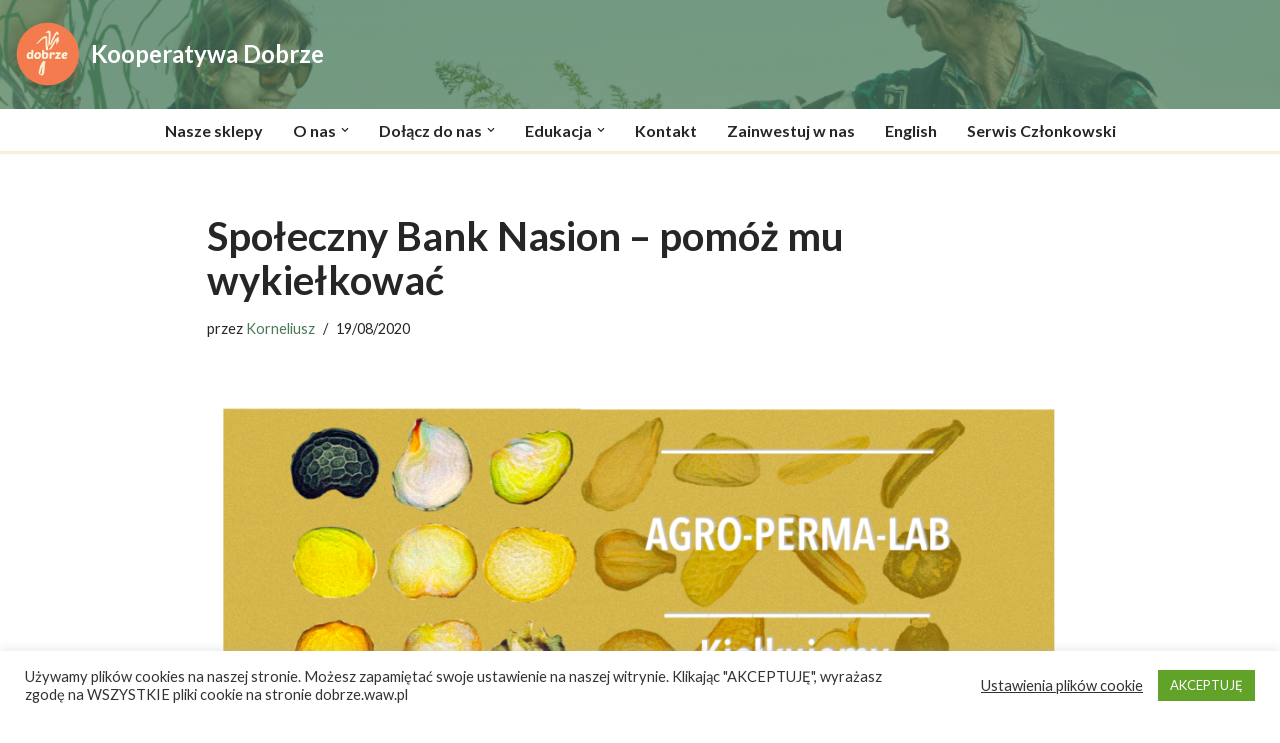

--- FILE ---
content_type: text/html; charset=UTF-8
request_url: https://dobrze.waw.pl/spoleczny-bank-nasion-pomoz-mu-wykielkowac/
body_size: 25826
content:
<!DOCTYPE html>
<html lang="pl-PL">

<head>
	
	<meta charset="UTF-8">
	<meta name="viewport" content="width=device-width, initial-scale=1, minimum-scale=1">
	<link rel="profile" href="https://gmpg.org/xfn/11">
		<title>Społeczny Bank Nasion &#8211; pomóż mu wykiełkować &#8211; Kooperatywa Dobrze</title>
<meta name='robots' content='max-image-preview:large' />
	<style>img:is([sizes="auto" i], [sizes^="auto," i]) { contain-intrinsic-size: 3000px 1500px }</style>
	<link rel='dns-prefetch' href='//www.googletagmanager.com' />
<link rel='dns-prefetch' href='//fonts.googleapis.com' />
<link rel="alternate" type="application/rss+xml" title="Kooperatywa Dobrze &raquo; Kanał z wpisami" href="https://dobrze.waw.pl/feed/" />
<link rel="alternate" type="application/rss+xml" title="Kooperatywa Dobrze &raquo; Kanał z komentarzami" href="https://dobrze.waw.pl/comments/feed/" />
<link rel='stylesheet' id='wp-block-library-css' href='https://dobrze.waw.pl/wp-includes/css/dist/block-library/style.min.css?ver=6.8.3' media='all' />
<style id='classic-theme-styles-inline-css'>
/*! This file is auto-generated */
.wp-block-button__link{color:#fff;background-color:#32373c;border-radius:9999px;box-shadow:none;text-decoration:none;padding:calc(.667em + 2px) calc(1.333em + 2px);font-size:1.125em}.wp-block-file__button{background:#32373c;color:#fff;text-decoration:none}
</style>
<style id='global-styles-inline-css'>
:root{--wp--preset--aspect-ratio--square: 1;--wp--preset--aspect-ratio--4-3: 4/3;--wp--preset--aspect-ratio--3-4: 3/4;--wp--preset--aspect-ratio--3-2: 3/2;--wp--preset--aspect-ratio--2-3: 2/3;--wp--preset--aspect-ratio--16-9: 16/9;--wp--preset--aspect-ratio--9-16: 9/16;--wp--preset--color--black: #000000;--wp--preset--color--cyan-bluish-gray: #abb8c3;--wp--preset--color--white: #ffffff;--wp--preset--color--pale-pink: #f78da7;--wp--preset--color--vivid-red: #cf2e2e;--wp--preset--color--luminous-vivid-orange: #ff6900;--wp--preset--color--luminous-vivid-amber: #fcb900;--wp--preset--color--light-green-cyan: #7bdcb5;--wp--preset--color--vivid-green-cyan: #00d084;--wp--preset--color--pale-cyan-blue: #8ed1fc;--wp--preset--color--vivid-cyan-blue: #0693e3;--wp--preset--color--vivid-purple: #9b51e0;--wp--preset--color--neve-link-color: var(--nv-primary-accent);--wp--preset--color--neve-link-hover-color: var(--nv-secondary-accent);--wp--preset--color--nv-site-bg: var(--nv-site-bg);--wp--preset--color--nv-light-bg: var(--nv-light-bg);--wp--preset--color--nv-dark-bg: var(--nv-dark-bg);--wp--preset--color--neve-text-color: var(--nv-text-color);--wp--preset--color--nv-text-dark-bg: var(--nv-text-dark-bg);--wp--preset--color--nv-c-1: var(--nv-c-1);--wp--preset--color--nv-c-2: var(--nv-c-2);--wp--preset--gradient--vivid-cyan-blue-to-vivid-purple: linear-gradient(135deg,rgba(6,147,227,1) 0%,rgb(155,81,224) 100%);--wp--preset--gradient--light-green-cyan-to-vivid-green-cyan: linear-gradient(135deg,rgb(122,220,180) 0%,rgb(0,208,130) 100%);--wp--preset--gradient--luminous-vivid-amber-to-luminous-vivid-orange: linear-gradient(135deg,rgba(252,185,0,1) 0%,rgba(255,105,0,1) 100%);--wp--preset--gradient--luminous-vivid-orange-to-vivid-red: linear-gradient(135deg,rgba(255,105,0,1) 0%,rgb(207,46,46) 100%);--wp--preset--gradient--very-light-gray-to-cyan-bluish-gray: linear-gradient(135deg,rgb(238,238,238) 0%,rgb(169,184,195) 100%);--wp--preset--gradient--cool-to-warm-spectrum: linear-gradient(135deg,rgb(74,234,220) 0%,rgb(151,120,209) 20%,rgb(207,42,186) 40%,rgb(238,44,130) 60%,rgb(251,105,98) 80%,rgb(254,248,76) 100%);--wp--preset--gradient--blush-light-purple: linear-gradient(135deg,rgb(255,206,236) 0%,rgb(152,150,240) 100%);--wp--preset--gradient--blush-bordeaux: linear-gradient(135deg,rgb(254,205,165) 0%,rgb(254,45,45) 50%,rgb(107,0,62) 100%);--wp--preset--gradient--luminous-dusk: linear-gradient(135deg,rgb(255,203,112) 0%,rgb(199,81,192) 50%,rgb(65,88,208) 100%);--wp--preset--gradient--pale-ocean: linear-gradient(135deg,rgb(255,245,203) 0%,rgb(182,227,212) 50%,rgb(51,167,181) 100%);--wp--preset--gradient--electric-grass: linear-gradient(135deg,rgb(202,248,128) 0%,rgb(113,206,126) 100%);--wp--preset--gradient--midnight: linear-gradient(135deg,rgb(2,3,129) 0%,rgb(40,116,252) 100%);--wp--preset--font-size--small: 13px;--wp--preset--font-size--medium: 20px;--wp--preset--font-size--large: 36px;--wp--preset--font-size--x-large: 42px;--wp--preset--spacing--20: 0.44rem;--wp--preset--spacing--30: 0.67rem;--wp--preset--spacing--40: 1rem;--wp--preset--spacing--50: 1.5rem;--wp--preset--spacing--60: 2.25rem;--wp--preset--spacing--70: 3.38rem;--wp--preset--spacing--80: 5.06rem;--wp--preset--shadow--natural: 6px 6px 9px rgba(0, 0, 0, 0.2);--wp--preset--shadow--deep: 12px 12px 50px rgba(0, 0, 0, 0.4);--wp--preset--shadow--sharp: 6px 6px 0px rgba(0, 0, 0, 0.2);--wp--preset--shadow--outlined: 6px 6px 0px -3px rgba(255, 255, 255, 1), 6px 6px rgba(0, 0, 0, 1);--wp--preset--shadow--crisp: 6px 6px 0px rgba(0, 0, 0, 1);}:where(.is-layout-flex){gap: 0.5em;}:where(.is-layout-grid){gap: 0.5em;}body .is-layout-flex{display: flex;}.is-layout-flex{flex-wrap: wrap;align-items: center;}.is-layout-flex > :is(*, div){margin: 0;}body .is-layout-grid{display: grid;}.is-layout-grid > :is(*, div){margin: 0;}:where(.wp-block-columns.is-layout-flex){gap: 2em;}:where(.wp-block-columns.is-layout-grid){gap: 2em;}:where(.wp-block-post-template.is-layout-flex){gap: 1.25em;}:where(.wp-block-post-template.is-layout-grid){gap: 1.25em;}.has-black-color{color: var(--wp--preset--color--black) !important;}.has-cyan-bluish-gray-color{color: var(--wp--preset--color--cyan-bluish-gray) !important;}.has-white-color{color: var(--wp--preset--color--white) !important;}.has-pale-pink-color{color: var(--wp--preset--color--pale-pink) !important;}.has-vivid-red-color{color: var(--wp--preset--color--vivid-red) !important;}.has-luminous-vivid-orange-color{color: var(--wp--preset--color--luminous-vivid-orange) !important;}.has-luminous-vivid-amber-color{color: var(--wp--preset--color--luminous-vivid-amber) !important;}.has-light-green-cyan-color{color: var(--wp--preset--color--light-green-cyan) !important;}.has-vivid-green-cyan-color{color: var(--wp--preset--color--vivid-green-cyan) !important;}.has-pale-cyan-blue-color{color: var(--wp--preset--color--pale-cyan-blue) !important;}.has-vivid-cyan-blue-color{color: var(--wp--preset--color--vivid-cyan-blue) !important;}.has-vivid-purple-color{color: var(--wp--preset--color--vivid-purple) !important;}.has-neve-link-color-color{color: var(--wp--preset--color--neve-link-color) !important;}.has-neve-link-hover-color-color{color: var(--wp--preset--color--neve-link-hover-color) !important;}.has-nv-site-bg-color{color: var(--wp--preset--color--nv-site-bg) !important;}.has-nv-light-bg-color{color: var(--wp--preset--color--nv-light-bg) !important;}.has-nv-dark-bg-color{color: var(--wp--preset--color--nv-dark-bg) !important;}.has-neve-text-color-color{color: var(--wp--preset--color--neve-text-color) !important;}.has-nv-text-dark-bg-color{color: var(--wp--preset--color--nv-text-dark-bg) !important;}.has-nv-c-1-color{color: var(--wp--preset--color--nv-c-1) !important;}.has-nv-c-2-color{color: var(--wp--preset--color--nv-c-2) !important;}.has-black-background-color{background-color: var(--wp--preset--color--black) !important;}.has-cyan-bluish-gray-background-color{background-color: var(--wp--preset--color--cyan-bluish-gray) !important;}.has-white-background-color{background-color: var(--wp--preset--color--white) !important;}.has-pale-pink-background-color{background-color: var(--wp--preset--color--pale-pink) !important;}.has-vivid-red-background-color{background-color: var(--wp--preset--color--vivid-red) !important;}.has-luminous-vivid-orange-background-color{background-color: var(--wp--preset--color--luminous-vivid-orange) !important;}.has-luminous-vivid-amber-background-color{background-color: var(--wp--preset--color--luminous-vivid-amber) !important;}.has-light-green-cyan-background-color{background-color: var(--wp--preset--color--light-green-cyan) !important;}.has-vivid-green-cyan-background-color{background-color: var(--wp--preset--color--vivid-green-cyan) !important;}.has-pale-cyan-blue-background-color{background-color: var(--wp--preset--color--pale-cyan-blue) !important;}.has-vivid-cyan-blue-background-color{background-color: var(--wp--preset--color--vivid-cyan-blue) !important;}.has-vivid-purple-background-color{background-color: var(--wp--preset--color--vivid-purple) !important;}.has-neve-link-color-background-color{background-color: var(--wp--preset--color--neve-link-color) !important;}.has-neve-link-hover-color-background-color{background-color: var(--wp--preset--color--neve-link-hover-color) !important;}.has-nv-site-bg-background-color{background-color: var(--wp--preset--color--nv-site-bg) !important;}.has-nv-light-bg-background-color{background-color: var(--wp--preset--color--nv-light-bg) !important;}.has-nv-dark-bg-background-color{background-color: var(--wp--preset--color--nv-dark-bg) !important;}.has-neve-text-color-background-color{background-color: var(--wp--preset--color--neve-text-color) !important;}.has-nv-text-dark-bg-background-color{background-color: var(--wp--preset--color--nv-text-dark-bg) !important;}.has-nv-c-1-background-color{background-color: var(--wp--preset--color--nv-c-1) !important;}.has-nv-c-2-background-color{background-color: var(--wp--preset--color--nv-c-2) !important;}.has-black-border-color{border-color: var(--wp--preset--color--black) !important;}.has-cyan-bluish-gray-border-color{border-color: var(--wp--preset--color--cyan-bluish-gray) !important;}.has-white-border-color{border-color: var(--wp--preset--color--white) !important;}.has-pale-pink-border-color{border-color: var(--wp--preset--color--pale-pink) !important;}.has-vivid-red-border-color{border-color: var(--wp--preset--color--vivid-red) !important;}.has-luminous-vivid-orange-border-color{border-color: var(--wp--preset--color--luminous-vivid-orange) !important;}.has-luminous-vivid-amber-border-color{border-color: var(--wp--preset--color--luminous-vivid-amber) !important;}.has-light-green-cyan-border-color{border-color: var(--wp--preset--color--light-green-cyan) !important;}.has-vivid-green-cyan-border-color{border-color: var(--wp--preset--color--vivid-green-cyan) !important;}.has-pale-cyan-blue-border-color{border-color: var(--wp--preset--color--pale-cyan-blue) !important;}.has-vivid-cyan-blue-border-color{border-color: var(--wp--preset--color--vivid-cyan-blue) !important;}.has-vivid-purple-border-color{border-color: var(--wp--preset--color--vivid-purple) !important;}.has-neve-link-color-border-color{border-color: var(--wp--preset--color--neve-link-color) !important;}.has-neve-link-hover-color-border-color{border-color: var(--wp--preset--color--neve-link-hover-color) !important;}.has-nv-site-bg-border-color{border-color: var(--wp--preset--color--nv-site-bg) !important;}.has-nv-light-bg-border-color{border-color: var(--wp--preset--color--nv-light-bg) !important;}.has-nv-dark-bg-border-color{border-color: var(--wp--preset--color--nv-dark-bg) !important;}.has-neve-text-color-border-color{border-color: var(--wp--preset--color--neve-text-color) !important;}.has-nv-text-dark-bg-border-color{border-color: var(--wp--preset--color--nv-text-dark-bg) !important;}.has-nv-c-1-border-color{border-color: var(--wp--preset--color--nv-c-1) !important;}.has-nv-c-2-border-color{border-color: var(--wp--preset--color--nv-c-2) !important;}.has-vivid-cyan-blue-to-vivid-purple-gradient-background{background: var(--wp--preset--gradient--vivid-cyan-blue-to-vivid-purple) !important;}.has-light-green-cyan-to-vivid-green-cyan-gradient-background{background: var(--wp--preset--gradient--light-green-cyan-to-vivid-green-cyan) !important;}.has-luminous-vivid-amber-to-luminous-vivid-orange-gradient-background{background: var(--wp--preset--gradient--luminous-vivid-amber-to-luminous-vivid-orange) !important;}.has-luminous-vivid-orange-to-vivid-red-gradient-background{background: var(--wp--preset--gradient--luminous-vivid-orange-to-vivid-red) !important;}.has-very-light-gray-to-cyan-bluish-gray-gradient-background{background: var(--wp--preset--gradient--very-light-gray-to-cyan-bluish-gray) !important;}.has-cool-to-warm-spectrum-gradient-background{background: var(--wp--preset--gradient--cool-to-warm-spectrum) !important;}.has-blush-light-purple-gradient-background{background: var(--wp--preset--gradient--blush-light-purple) !important;}.has-blush-bordeaux-gradient-background{background: var(--wp--preset--gradient--blush-bordeaux) !important;}.has-luminous-dusk-gradient-background{background: var(--wp--preset--gradient--luminous-dusk) !important;}.has-pale-ocean-gradient-background{background: var(--wp--preset--gradient--pale-ocean) !important;}.has-electric-grass-gradient-background{background: var(--wp--preset--gradient--electric-grass) !important;}.has-midnight-gradient-background{background: var(--wp--preset--gradient--midnight) !important;}.has-small-font-size{font-size: var(--wp--preset--font-size--small) !important;}.has-medium-font-size{font-size: var(--wp--preset--font-size--medium) !important;}.has-large-font-size{font-size: var(--wp--preset--font-size--large) !important;}.has-x-large-font-size{font-size: var(--wp--preset--font-size--x-large) !important;}
:where(.wp-block-post-template.is-layout-flex){gap: 1.25em;}:where(.wp-block-post-template.is-layout-grid){gap: 1.25em;}
:where(.wp-block-columns.is-layout-flex){gap: 2em;}:where(.wp-block-columns.is-layout-grid){gap: 2em;}
:root :where(.wp-block-pullquote){font-size: 1.5em;line-height: 1.6;}
</style>
<link rel='stylesheet' id='cookie-law-info-css' href='https://dobrze.waw.pl/wp-content/plugins/cookie-law-info/legacy/public/css/cookie-law-info-public.css?ver=3.3.6' media='all' />
<link rel='stylesheet' id='cookie-law-info-gdpr-css' href='https://dobrze.waw.pl/wp-content/plugins/cookie-law-info/legacy/public/css/cookie-law-info-gdpr.css?ver=3.3.6' media='all' />
<link rel='stylesheet' id='wp-components-css' href='https://dobrze.waw.pl/wp-includes/css/dist/components/style.min.css?ver=6.8.3' media='all' />
<link rel='stylesheet' id='koop-plugin-frontend-css' href='https://dobrze.waw.pl/wp-content/plugins/koop-plugin/includes/../dist/frontend.css?ver=1682154501' media='all' />
<link rel='stylesheet' id='neve-style-css' href='https://dobrze.waw.pl/wp-content/themes/neve/style-main-new.min.css?ver=4.1.4' media='all' />
<style id='neve-style-inline-css'>
.is-menu-sidebar .header-menu-sidebar { visibility: visible; }.is-menu-sidebar.menu_sidebar_slide_left .header-menu-sidebar { transform: translate3d(0, 0, 0); left: 0; }.is-menu-sidebar.menu_sidebar_slide_right .header-menu-sidebar { transform: translate3d(0, 0, 0); right: 0; }.is-menu-sidebar.menu_sidebar_pull_right .header-menu-sidebar, .is-menu-sidebar.menu_sidebar_pull_left .header-menu-sidebar { transform: translateX(0); }.is-menu-sidebar.menu_sidebar_dropdown .header-menu-sidebar { height: auto; }.is-menu-sidebar.menu_sidebar_dropdown .header-menu-sidebar-inner { max-height: 400px; padding: 20px 0; }.is-menu-sidebar.menu_sidebar_full_canvas .header-menu-sidebar { opacity: 1; }.header-menu-sidebar .menu-item-nav-search:not(.floating) { pointer-events: none; }.header-menu-sidebar .menu-item-nav-search .is-menu-sidebar { pointer-events: unset; }@media screen and (max-width: 960px) { .builder-item.cr .item--inner { --textalign: center; --justify: center; } }
.nv-meta-list li.meta:not(:last-child):after { content:"/" }.nv-meta-list .no-mobile{
			display:none;
		}.nv-meta-list li.last::after{
			content: ""!important;
		}@media (min-width: 769px) {
			.nv-meta-list .no-mobile {
				display: inline-block;
			}
			.nv-meta-list li.last:not(:last-child)::after {
		 		content: "/" !important;
			}
		}
 :root{ --container: 748px;--postwidth:100%; --primarybtnbg: var(--nv-primary-accent); --primarybtnhoverbg: var(--nv-primary-accent); --primarybtncolor: #fff; --secondarybtncolor: var(--nv-primary-accent); --primarybtnhovercolor: #fff; --secondarybtnhovercolor: var(--nv-primary-accent);--primarybtnborderradius:3px;--secondarybtnborderradius:3px;--secondarybtnborderwidth:3px;--btnpadding:13px 15px;--primarybtnpadding:13px 15px;--secondarybtnpadding:calc(13px - 3px) calc(15px - 3px); --bodyfontfamily: Lato; --bodyfontsize: 15px; --bodylineheight: 1.6; --bodyletterspacing: 0px; --bodyfontweight: 400; --h1fontsize: 36px; --h1fontweight: 700; --h1lineheight: 1.2; --h1letterspacing: 0px; --h1texttransform: none; --h2fontsize: 28px; --h2fontweight: 700; --h2lineheight: 1.3; --h2letterspacing: 0px; --h2texttransform: none; --h3fontsize: 24px; --h3fontweight: 700; --h3lineheight: 1.4; --h3letterspacing: 0px; --h3texttransform: none; --h4fontsize: 20px; --h4fontweight: 700; --h4lineheight: 1.6; --h4letterspacing: 0px; --h4texttransform: none; --h5fontsize: 16px; --h5fontweight: 700; --h5lineheight: 1.6; --h5letterspacing: 0px; --h5texttransform: none; --h6fontsize: 14px; --h6fontweight: 700; --h6lineheight: 1.6; --h6letterspacing: 0px; --h6texttransform: none;--formfieldborderwidth:2px;--formfieldborderradius:3px; --formfieldbgcolor: var(--nv-site-bg); --formfieldbordercolor: #dddddd; --formfieldcolor: var(--nv-text-color);--formfieldpadding:10px 12px; } .nv-index-posts{ --borderradius:0px; } .has-neve-button-color-color{ color: var(--nv-primary-accent)!important; } .has-neve-button-color-background-color{ background-color: var(--nv-primary-accent)!important; } .single-post-container .alignfull > [class*="__inner-container"], .single-post-container .alignwide > [class*="__inner-container"]{ max-width:718px } .nv-meta-list{ --avatarsize: 20px; } .single .nv-meta-list{ --avatarsize: 20px; } .nv-post-cover{ --height: 250px;--padding:40px 15px;--justify: flex-start; --textalign: left; --valign: center; } .nv-post-cover .nv-title-meta-wrap, .nv-page-title-wrap, .entry-header{ --textalign: left; } .nv-is-boxed.nv-title-meta-wrap{ --padding:40px 15px; --bgcolor: var(--nv-dark-bg); } .nv-overlay{ --opacity: 50; --blendmode: normal; } .nv-is-boxed.nv-comments-wrap{ --padding:20px; } .nv-is-boxed.comment-respond{ --padding:20px; } .single:not(.single-product), .page{ --c-vspace:0 0 0 0;; } .global-styled{ --bgcolor: var(--nv-site-bg); } .header-top{ --rowbcolor: var(--nv-light-bg); --color: var(--nv-text-color);--bgimage:url("https://dobrze.waw.pl/wp-content/uploads/2023/01/3.png");--bgposition:50% 18%;;--bgoverlayopacity:0.5; } .header-main{ --rowbcolor: var(--nv-light-bg); --color: var(--nv-text-color);--bgimage:url("https://dobrze.waw.pl/wp-content/uploads/2023/01/3.png");--bgposition:50% 50%;;--bgoverlayopacity:0.5; } .header-bottom{ --rowbwidth:0px; --rowbcolor: var(--nv-light-bg); --color: var(--nv-text-color); --bgcolor: var(--nv-site-bg); } .header-menu-sidebar-bg{ --justify: flex-start; --textalign: left;--flexg: 1;--wrapdropdownwidth: auto; --color: var(--nv-text-color); --bgcolor: var(--nv-site-bg); } .header-menu-sidebar{ width: 360px; } .builder-item--logo{ --maxwidth: 66px; --color: var(--nv-site-bg); --fs: 24px;--padding:10px 0;--margin:0; --textalign: left;--justify: flex-start; } .builder-item--nav-icon,.header-menu-sidebar .close-sidebar-panel .navbar-toggle{ --color: var(--nv-text-color);--borderradius:15px;--borderwidth:1px; } .builder-item--nav-icon{ --label-margin:0 5px 0 0;;--padding:10px 15px;--margin:0; } .builder-item--primary-menu{ --hovercolor: var(--nv-secondary-accent); --hovertextcolor: var(--nv-text-color); --activecolor: var(--nv-primary-accent); --spacing: 20px; --height: 25px;--padding:0;--margin:0; --fontsize: 1em; --lineheight: 1.6em; --letterspacing: 0px; --fontweight: 600; --texttransform: none; --iconsize: 1em; } .hfg-is-group.has-primary-menu .inherit-ff{ --inheritedfw: 600; } .footer-top-inner .row{ grid-template-columns:2fr 1fr 1fr; --valign: flex-start; } .footer-top{ --rowbcolor: var(--nv-light-bg); --color: var(--nv-text-dark-bg); --bgcolor: var(--nv-dark-bg); } .footer-main-inner .row{ grid-template-columns:2fr 1fr 1fr; --valign: flex-start; } .footer-main{ --rowbcolor: var(--nv-light-bg); --color: var(--nv-text-dark-bg); --bgcolor: var(--nv-dark-bg); } .footer-bottom-inner .row{ grid-template-columns:1fr 1fr 1fr; --valign: flex-start; } .footer-bottom{ --rowbcolor: var(--nv-light-bg); --color: var(--nv-text-dark-bg); --bgcolor: var(--nv-dark-bg); } .builder-item--footer-one-widgets{ --padding:0;--margin:0; --textalign: left;--justify: flex-start; } .builder-item--footer-two-widgets{ --padding:0;--margin:0; --textalign: left;--justify: flex-start; } .builder-item--footer-three-widgets{ --padding:0;--margin:0; --textalign: left;--justify: flex-start; } @media(min-width: 576px){ :root{ --container: 992px;--postwidth:50%;--btnpadding:13px 15px;--primarybtnpadding:13px 15px;--secondarybtnpadding:calc(13px - 3px) calc(15px - 3px); --bodyfontsize: 16px; --bodylineheight: 1.6; --bodyletterspacing: 0px; --h1fontsize: 38px; --h1lineheight: 1.2; --h1letterspacing: 0px; --h2fontsize: 30px; --h2lineheight: 1.2; --h2letterspacing: 0px; --h3fontsize: 26px; --h3lineheight: 1.4; --h3letterspacing: 0px; --h4fontsize: 22px; --h4lineheight: 1.5; --h4letterspacing: 0px; --h5fontsize: 18px; --h5lineheight: 1.6; --h5letterspacing: 0px; --h6fontsize: 14px; --h6lineheight: 1.6; --h6letterspacing: 0px; } .single-post-container .alignfull > [class*="__inner-container"], .single-post-container .alignwide > [class*="__inner-container"]{ max-width:962px } .nv-meta-list{ --avatarsize: 20px; } .single .nv-meta-list{ --avatarsize: 20px; } .nv-post-cover{ --height: 320px;--padding:60px 30px;--justify: flex-start; --textalign: left; --valign: center; } .nv-post-cover .nv-title-meta-wrap, .nv-page-title-wrap, .entry-header{ --textalign: left; } .nv-is-boxed.nv-title-meta-wrap{ --padding:60px 30px; } .nv-is-boxed.nv-comments-wrap{ --padding:30px; } .nv-is-boxed.comment-respond{ --padding:30px; } .single:not(.single-product), .page{ --c-vspace:0 0 0 0;; } .header-bottom{ --rowbwidth:0px; } .header-menu-sidebar-bg{ --justify: flex-start; --textalign: left;--flexg: 1;--wrapdropdownwidth: auto; } .header-menu-sidebar{ width: 360px; } .builder-item--logo{ --maxwidth: 120px; --fs: 24px;--padding:10px 0;--margin:0; --textalign: left;--justify: flex-start; } .builder-item--nav-icon{ --label-margin:0 5px 0 0;;--padding:10px 15px;--margin:0; } .builder-item--primary-menu{ --spacing: 20px; --height: 25px;--padding:0;--margin:0; --fontsize: 1em; --lineheight: 1.6em; --letterspacing: 0px; --iconsize: 1em; } .builder-item--footer-one-widgets{ --padding:0;--margin:0; --textalign: left;--justify: flex-start; } .builder-item--footer-two-widgets{ --padding:0;--margin:0; --textalign: left;--justify: flex-start; } .builder-item--footer-three-widgets{ --padding:0;--margin:0; --textalign: left;--justify: flex-start; } }@media(min-width: 960px){ :root{ --container: 1311px;--postwidth:33.333333333333%;--btnpadding:13px 15px;--primarybtnpadding:13px 15px;--secondarybtnpadding:calc(13px - 3px) calc(15px - 3px); --bodyfontsize: 16px; --bodylineheight: 1.7; --bodyletterspacing: 0px; --h1fontsize: 40px; --h1lineheight: 1.1; --h1letterspacing: 0px; --h2fontsize: 32px; --h2lineheight: 1.2; --h2letterspacing: 0px; --h3fontsize: 28px; --h3lineheight: 1.4; --h3letterspacing: 0px; --h4fontsize: 24px; --h4lineheight: 1.5; --h4letterspacing: 0px; --h5fontsize: 20px; --h5lineheight: 1.6; --h5letterspacing: 0px; --h6fontsize: 16px; --h6lineheight: 1.6; --h6letterspacing: 0px; } body:not(.single):not(.archive):not(.blog):not(.search):not(.error404) .neve-main > .container .col, body.post-type-archive-course .neve-main > .container .col, body.post-type-archive-llms_membership .neve-main > .container .col{ max-width: 100%; } body:not(.single):not(.archive):not(.blog):not(.search):not(.error404) .nv-sidebar-wrap, body.post-type-archive-course .nv-sidebar-wrap, body.post-type-archive-llms_membership .nv-sidebar-wrap{ max-width: 0%; } .neve-main > .archive-container .nv-index-posts.col{ max-width: 73%; } .neve-main > .archive-container .nv-sidebar-wrap{ max-width: 27%; } .neve-main > .single-post-container .nv-single-post-wrap.col{ max-width: 70%; } .single-post-container .alignfull > [class*="__inner-container"], .single-post-container .alignwide > [class*="__inner-container"]{ max-width:888px } .container-fluid.single-post-container .alignfull > [class*="__inner-container"], .container-fluid.single-post-container .alignwide > [class*="__inner-container"]{ max-width:calc(70% + 15px) } .neve-main > .single-post-container .nv-sidebar-wrap{ max-width: 30%; } .nv-meta-list{ --avatarsize: 20px; } .single .nv-meta-list{ --avatarsize: 20px; } .nv-post-cover{ --height: 400px;--padding:60px 40px;--justify: flex-start; --textalign: left; --valign: center; } .nv-post-cover .nv-title-meta-wrap, .nv-page-title-wrap, .entry-header{ --textalign: left; } .nv-is-boxed.nv-title-meta-wrap{ --padding:60px 40px; } .nv-is-boxed.nv-comments-wrap{ --padding:40px; } .nv-is-boxed.comment-respond{ --padding:40px; } .single:not(.single-product), .page{ --c-vspace:0 0 0 0;; } .header-top{ --height:109px; } .header-main{ --height:244px; } .header-bottom{ --rowbwidth:3px; } .header-menu-sidebar-bg{ --justify: flex-start; --textalign: left;--flexg: 1;--wrapdropdownwidth: auto; } .header-menu-sidebar{ width: 360px; } .builder-item--logo{ --maxwidth: 66px; --fs: 24px;--padding:10px 0;--margin:0; --textalign: left;--justify: flex-start; } .builder-item--nav-icon{ --label-margin:0 5px 0 0;;--padding:10px 15px;--margin:0; } .builder-item--primary-menu{ --spacing: 22px; --height: 25px;--padding:0;--margin:0; --fontsize: 1em; --lineheight: 1.6em; --letterspacing: 0px; --iconsize: 1em; } .builder-item--footer-one-widgets{ --padding:0;--margin:0; --textalign: left;--justify: flex-start; } .builder-item--footer-two-widgets{ --padding:0;--margin:0; --textalign: left;--justify: flex-start; } .builder-item--footer-three-widgets{ --padding:0;--margin:0; --textalign: left;--justify: flex-start; } }:root{--nv-primary-accent:#477956;--nv-secondary-accent:#284531;--nv-site-bg:#ffffff;--nv-light-bg:#f7efd8;--nv-dark-bg:#121212;--nv-text-color:#272626;--nv-text-dark-bg:#ffffff;--nv-c-1:#dda251;--nv-c-2:#f47b4f;--nv-fallback-ff:Arial, Helvetica, sans-serif;}
</style>
<link rel='stylesheet' id='wp-members-css' href='https://dobrze.waw.pl/wp-content/plugins/wp-members/assets/css/forms/generic-no-float.min.css?ver=3.5.4.3' media='all' />
<link rel='stylesheet' id='neve-google-font-lato-css' href='//fonts.googleapis.com/css?family=Lato%3A400%2C700%2C600&#038;display=swap&#038;subset=latin-ext&#038;ver=4.1.4' media='all' />
<script src="https://dobrze.waw.pl/wp-includes/js/jquery/jquery.min.js?ver=3.7.1" id="jquery-core-js"></script>
<script src="https://dobrze.waw.pl/wp-includes/js/jquery/jquery-migrate.min.js?ver=3.4.1" id="jquery-migrate-js"></script>
<script id="cookie-law-info-js-extra">
var Cli_Data = {"nn_cookie_ids":["m","__putma","glassbox-session-id","UserMatchHistory","AnalyticsSyncHistory","_ptref","x-cdn","UID","cookielawinfo-checkbox-advertisement","__stripe_mid","__stripe_sid","csrftoken","ts","ts_c","__cfduid","VISITOR_INFO1_LIVE","test_cookie","IDE","MUID","fr","bscookie","ATN","NID","_ga","_gid","pardot","lang","bcookie","lidc","mx_t","previmpr","chid","_gat","YSC"],"cookielist":[],"non_necessary_cookies":{"necessary":["__stripe_mid","__stripe_sid","csrftoken","ts","ts_c","__cfduid"],"functional":["lang","bcookie","lidc","mx_t","previmpr","chid"],"performance":["_gat","YSC"],"analytics":["_ga","_gid","pardot"],"advertisement":["VISITOR_INFO1_LIVE","test_cookie","IDE","MUID","fr","bscookie","ATN","NID"],"others":["m","__putma","glassbox-session-id","UserMatchHistory","AnalyticsSyncHistory","_ptref","x-cdn","UID"]},"ccpaEnabled":"","ccpaRegionBased":"","ccpaBarEnabled":"","strictlyEnabled":["necessary","obligatoire"],"ccpaType":"gdpr","js_blocking":"1","custom_integration":"","triggerDomRefresh":"","secure_cookies":""};
var cli_cookiebar_settings = {"animate_speed_hide":"500","animate_speed_show":"500","background":"#FFF","border":"#b1a6a6c2","border_on":"","button_1_button_colour":"#61a229","button_1_button_hover":"#4e8221","button_1_link_colour":"#fff","button_1_as_button":"1","button_1_new_win":"","button_2_button_colour":"#333","button_2_button_hover":"#292929","button_2_link_colour":"#444","button_2_as_button":"","button_2_hidebar":"","button_3_button_colour":"#3566bb","button_3_button_hover":"#2a5296","button_3_link_colour":"#fff","button_3_as_button":"1","button_3_new_win":"","button_4_button_colour":"#000","button_4_button_hover":"#000000","button_4_link_colour":"#333333","button_4_as_button":"","button_7_button_colour":"#61a229","button_7_button_hover":"#4e8221","button_7_link_colour":"#fff","button_7_as_button":"1","button_7_new_win":"","font_family":"inherit","header_fix":"","notify_animate_hide":"1","notify_animate_show":"","notify_div_id":"#cookie-law-info-bar","notify_position_horizontal":"right","notify_position_vertical":"bottom","scroll_close":"","scroll_close_reload":"","accept_close_reload":"","reject_close_reload":"","showagain_tab":"","showagain_background":"#fff","showagain_border":"#000","showagain_div_id":"#cookie-law-info-again","showagain_x_position":"100px","text":"#333333","show_once_yn":"","show_once":"20000","logging_on":"","as_popup":"","popup_overlay":"1","bar_heading_text":"","cookie_bar_as":"banner","popup_showagain_position":"bottom-right","widget_position":"left"};
var log_object = {"ajax_url":"https:\/\/dobrze.waw.pl\/wp-admin\/admin-ajax.php"};
</script>
<script src="https://dobrze.waw.pl/wp-content/plugins/cookie-law-info/legacy/public/js/cookie-law-info-public.js?ver=3.3.6" id="cookie-law-info-js"></script>

<!-- Fragment znacznika Google (gtag.js) dodany przez Site Kit -->
<!-- Fragment Google Analytics dodany przez Site Kit -->
<script src="https://www.googletagmanager.com/gtag/js?id=G-G11X4Z2S71" id="google_gtagjs-js" async></script>
<script id="google_gtagjs-js-after">
window.dataLayer = window.dataLayer || [];function gtag(){dataLayer.push(arguments);}
gtag("set","linker",{"domains":["dobrze.waw.pl"]});
gtag("js", new Date());
gtag("set", "developer_id.dZTNiMT", true);
gtag("config", "G-G11X4Z2S71");
</script>
<link rel="https://api.w.org/" href="https://dobrze.waw.pl/wp-json/" /><link rel="alternate" title="JSON" type="application/json" href="https://dobrze.waw.pl/wp-json/wp/v2/posts/6693" /><link rel="EditURI" type="application/rsd+xml" title="RSD" href="https://dobrze.waw.pl/xmlrpc.php?rsd" />
<meta name="generator" content="WordPress 6.8.3" />
<link rel="canonical" href="https://dobrze.waw.pl/spoleczny-bank-nasion-pomoz-mu-wykielkowac/" />
<link rel='shortlink' href='https://dobrze.waw.pl/?p=6693' />
<link rel="alternate" title="oEmbed (JSON)" type="application/json+oembed" href="https://dobrze.waw.pl/wp-json/oembed/1.0/embed?url=https%3A%2F%2Fdobrze.waw.pl%2Fspoleczny-bank-nasion-pomoz-mu-wykielkowac%2F" />
<link rel="alternate" title="oEmbed (XML)" type="text/xml+oembed" href="https://dobrze.waw.pl/wp-json/oembed/1.0/embed?url=https%3A%2F%2Fdobrze.waw.pl%2Fspoleczny-bank-nasion-pomoz-mu-wykielkowac%2F&#038;format=xml" />
<meta name="generator" content="Site Kit by Google 1.165.0" /><link rel="icon" href="https://dobrze.waw.pl/wp-content/uploads/2025/05/cropped-dobrze_logo-01-2-32x32.png" sizes="32x32" />
<link rel="icon" href="https://dobrze.waw.pl/wp-content/uploads/2025/05/cropped-dobrze_logo-01-2-192x192.png" sizes="192x192" />
<link rel="apple-touch-icon" href="https://dobrze.waw.pl/wp-content/uploads/2025/05/cropped-dobrze_logo-01-2-180x180.png" />
<meta name="msapplication-TileImage" content="https://dobrze.waw.pl/wp-content/uploads/2025/05/cropped-dobrze_logo-01-2-270x270.png" />

	</head>

<body data-rsssl=1  class="wp-singular post-template-default single single-post postid-6693 single-format-standard wp-custom-logo wp-theme-neve  nv-blog-grid nv-sidebar-full-width menu_sidebar_slide_left" id="neve_body"  >
<div class="wrapper">
	
	<header class="header"  >
		<a class="neve-skip-link show-on-focus" href="#content" >
			Przejdź do treści		</a>
		<div id="header-grid"  class="hfg_header site-header">
	<div class="header--row header-top hide-on-mobile hide-on-tablet layout-full-contained header--row"
	data-row-id="top" data-show-on="desktop">

	<div
		class="header--row-inner header-top-inner">
		<div class="container">
			<div
				class="row row--wrapper"
				data-section="hfg_header_layout_top" >
				<div class="hfg-slot left"><div class="builder-item desktop-left"><div class="item--inner builder-item--logo"
		data-section="title_tagline"
		data-item-id="logo">
	
<div class="site-logo">
	<a class="brand" href="https://dobrze.waw.pl/" aria-label="Kooperatywa Dobrze Dobra żywność, dobre rolnictwo, lepszy świat" rel="home"><div class="title-with-logo"><img width="200" height="196" src="https://dobrze.waw.pl/wp-content/uploads/2022/05/cropped-dobrze_logo-02-copy.png" class="neve-site-logo skip-lazy" alt="" data-variant="logo" decoding="async" srcset="https://dobrze.waw.pl/wp-content/uploads/2022/05/cropped-dobrze_logo-02-copy.png 200w, https://dobrze.waw.pl/wp-content/uploads/2022/05/cropped-dobrze_logo-02-copy-70x70.png 70w" sizes="(max-width: 200px) 100vw, 200px" /><div class="nv-title-tagline-wrap"><p class="site-title">Kooperatywa Dobrze</p></div></div></a></div>
	</div>

</div></div><div class="hfg-slot right"></div>							</div>
		</div>
	</div>
</div>

<div class="header--row header-bottom hide-on-mobile hide-on-tablet layout-full-contained has-center header--row"
	data-row-id="bottom" data-show-on="desktop">

	<div
		class="header--row-inner header-bottom-inner">
		<div class="container">
			<div
				class="row row--wrapper"
				data-section="hfg_header_layout_bottom" >
				<div class="hfg-slot left"></div><div class="hfg-slot center"><div class="builder-item has-nav"><div class="item--inner builder-item--primary-menu has_menu"
		data-section="header_menu_primary"
		data-item-id="primary-menu">
	<div class="nv-nav-wrap">
	<div role="navigation" class="nav-menu-primary style-border-bottom m-style"
			aria-label="Menu główne">

		<ul id="nv-primary-navigation-bottom" class="primary-menu-ul nav-ul menu-desktop"><li id="menu-item-4148" class="menu-item menu-item-type-post_type menu-item-object-page menu-item-4148"><div class="wrap"><a href="https://dobrze.waw.pl/nasze-sklepy/">Nasze sklepy</a></div></li>
<li id="menu-item-7494" class="menu-item menu-item-type-post_type menu-item-object-page menu-item-has-children menu-item-7494"><div class="wrap"><a href="https://dobrze.waw.pl/o-nas/"><span class="menu-item-title-wrap dd-title">O nas</span></a><div role="button" aria-pressed="false" aria-label="Otwórz podmenu" tabindex="0" class="caret-wrap caret 2" style="margin-left:5px;"><span class="caret"><svg fill="currentColor" aria-label="Menu rozwijalne" xmlns="http://www.w3.org/2000/svg" viewBox="0 0 448 512"><path d="M207.029 381.476L12.686 187.132c-9.373-9.373-9.373-24.569 0-33.941l22.667-22.667c9.357-9.357 24.522-9.375 33.901-.04L224 284.505l154.745-154.021c9.379-9.335 24.544-9.317 33.901.04l22.667 22.667c9.373 9.373 9.373 24.569 0 33.941L240.971 381.476c-9.373 9.372-24.569 9.372-33.942 0z"/></svg></span></div></div>
<ul class="sub-menu">
	<li id="menu-item-4671" class="menu-item menu-item-type-post_type menu-item-object-page menu-item-4671"><div class="wrap"><a href="https://dobrze.waw.pl/o-nas/nasz-model-dzialania/">Nasz model działania</a></div></li>
	<li id="menu-item-1215" class="menu-item menu-item-type-post_type menu-item-object-page menu-item-has-children menu-item-1215"><div class="wrap"><a href="https://dobrze.waw.pl/o-nas/nasze-wartosci/"><span class="menu-item-title-wrap dd-title">Nasze wartości</span></a><div role="button" aria-pressed="false" aria-label="Otwórz podmenu" tabindex="0" class="caret-wrap caret 4" style="margin-left:5px;"><span class="caret"><svg fill="currentColor" aria-label="Menu rozwijalne" xmlns="http://www.w3.org/2000/svg" viewBox="0 0 448 512"><path d="M207.029 381.476L12.686 187.132c-9.373-9.373-9.373-24.569 0-33.941l22.667-22.667c9.357-9.357 24.522-9.375 33.901-.04L224 284.505l154.745-154.021c9.379-9.335 24.544-9.317 33.901.04l22.667 22.667c9.373 9.373 9.373 24.569 0 33.941L240.971 381.476c-9.373 9.372-24.569 9.372-33.942 0z"/></svg></span></div></div>
	<ul class="sub-menu">
		<li id="menu-item-1495" class="menu-item menu-item-type-post_type menu-item-object-page menu-item-1495"><div class="wrap"><a href="https://dobrze.waw.pl/o-nas/zasady-spoldzielcze/">Zasady spółdzielcze</a></div></li>
		<li id="menu-item-8900" class="menu-item menu-item-type-post_type menu-item-object-page menu-item-8900"><div class="wrap"><a href="https://dobrze.waw.pl/o-nas/nasze-wartosci/kryteria-asortymentowa/">Kryteria asortymentowe</a></div></li>
	</ul>
</li>
	<li id="menu-item-9406" class="menu-item menu-item-type-taxonomy menu-item-object-category menu-item-9406"><div class="wrap"><a href="https://dobrze.waw.pl/category/spolecznosc/">Członkowie_inie</a></div></li>
	<li id="menu-item-10868" class="menu-item menu-item-type-post_type menu-item-object-post menu-item-10868"><div class="wrap"><a href="https://dobrze.waw.pl/dostawcy-i-dostawczynie/">Nasi dostawcy i dostawczynie</a></div></li>
	<li id="menu-item-8639" class="menu-item menu-item-type-post_type menu-item-object-page menu-item-8639"><div class="wrap"><a href="https://dobrze.waw.pl/o-nas/zespol-pracowniczy/">Zespół Pracowniczy</a></div></li>
	<li id="menu-item-7470" class="menu-item menu-item-type-custom menu-item-object-custom menu-item-7470"><div class="wrap"><a href="https://dobrze.waw.pl/praca-w-kooperatywie/">Praca w Kooperatywie</a></div></li>
	<li id="menu-item-10338" class="menu-item menu-item-type-post_type menu-item-object-page menu-item-has-children menu-item-10338"><div class="wrap"><a href="https://dobrze.waw.pl/o-nas/spoldzielnia-dobrze/"><span class="menu-item-title-wrap dd-title">Spółdzielnia Dobrze</span></a><div role="button" aria-pressed="false" aria-label="Otwórz podmenu" tabindex="0" class="caret-wrap caret 11" style="margin-left:5px;"><span class="caret"><svg fill="currentColor" aria-label="Menu rozwijalne" xmlns="http://www.w3.org/2000/svg" viewBox="0 0 448 512"><path d="M207.029 381.476L12.686 187.132c-9.373-9.373-9.373-24.569 0-33.941l22.667-22.667c9.357-9.357 24.522-9.375 33.901-.04L224 284.505l154.745-154.021c9.379-9.335 24.544-9.317 33.901.04l22.667 22.667c9.373 9.373 9.373 24.569 0 33.941L240.971 381.476c-9.373 9.372-24.569 9.372-33.942 0z"/></svg></span></div></div>
	<ul class="sub-menu">
		<li id="menu-item-9900" class="menu-item menu-item-type-post_type menu-item-object-page menu-item-9900"><div class="wrap"><a href="https://dobrze.waw.pl/o-nas/statut-i-regulaminy/">Statut i regulaminy</a></div></li>
		<li id="menu-item-9899" class="menu-item menu-item-type-post_type menu-item-object-page menu-item-9899"><div class="wrap"><a href="https://dobrze.waw.pl/o-nas/zarzad-i-rada-nadzorca/">Zarząd i Rada Nadzorcza</a></div></li>
	</ul>
</li>
	<li id="menu-item-9891" class="menu-item menu-item-type-post_type menu-item-object-page menu-item-has-children menu-item-9891"><div class="wrap"><a href="https://dobrze.waw.pl/stowarzyszenie/"><span class="menu-item-title-wrap dd-title">Stowarzyszenie</span></a><div role="button" aria-pressed="false" aria-label="Otwórz podmenu" tabindex="0" class="caret-wrap caret 14" style="margin-left:5px;"><span class="caret"><svg fill="currentColor" aria-label="Menu rozwijalne" xmlns="http://www.w3.org/2000/svg" viewBox="0 0 448 512"><path d="M207.029 381.476L12.686 187.132c-9.373-9.373-9.373-24.569 0-33.941l22.667-22.667c9.357-9.357 24.522-9.375 33.901-.04L224 284.505l154.745-154.021c9.379-9.335 24.544-9.317 33.901.04l22.667 22.667c9.373 9.373 9.373 24.569 0 33.941L240.971 381.476c-9.373 9.372-24.569 9.372-33.942 0z"/></svg></span></div></div>
	<ul class="sub-menu">
		<li id="menu-item-1217" class="menu-item menu-item-type-post_type menu-item-object-page menu-item-1217"><div class="wrap"><a href="https://dobrze.waw.pl/stowarzyszenie/statut-i-regulaminy/">Statut i regulaminy Stowarzyszenia</a></div></li>
		<li id="menu-item-5275" class="menu-item menu-item-type-post_type menu-item-object-page menu-item-5275"><div class="wrap"><a href="https://dobrze.waw.pl/stowarzyszenie/wladze-stowarzyszenia/">Zarząd i Komisja Rewizyjna</a></div></li>
		<li id="menu-item-1715" class="menu-item menu-item-type-post_type menu-item-object-page menu-item-1715"><div class="wrap"><a href="https://dobrze.waw.pl/stowarzyszenie/sprawozdanie-z-dzialalnosci-kooperatywy/">Sprawozdania z działalności Stowarzyszenia Kooperatywa Spożywcza &#8220;Dobrze&#8221;</a></div></li>
		<li id="menu-item-11671" class="menu-item menu-item-type-post_type menu-item-object-page menu-item-11671"><div class="wrap"><a href="https://dobrze.waw.pl/stowarzyszenie/dolacz-do-stowarzyszenia-kooperatywa-spozywcza-dobrze/">Dołącz do Stowarzyszenia Kooperatywa Spożywcza “Dobrze”</a></div></li>
	</ul>
</li>
	<li id="menu-item-7719" class="menu-item menu-item-type-post_type menu-item-object-page menu-item-privacy-policy menu-item-7719"><div class="wrap"><a href="https://dobrze.waw.pl/polityka-prywatnosci/">Polityka prywatności</a></div></li>
</ul>
</li>
<li id="menu-item-1274" class="menu-item menu-item-type-post_type menu-item-object-page menu-item-has-children menu-item-1274"><div class="wrap"><a href="https://dobrze.waw.pl/dolacz-do-nas/"><span class="menu-item-title-wrap dd-title">Dołącz do nas</span></a><div role="button" aria-pressed="false" aria-label="Otwórz podmenu" tabindex="0" class="caret-wrap caret 20" style="margin-left:5px;"><span class="caret"><svg fill="currentColor" aria-label="Menu rozwijalne" xmlns="http://www.w3.org/2000/svg" viewBox="0 0 448 512"><path d="M207.029 381.476L12.686 187.132c-9.373-9.373-9.373-24.569 0-33.941l22.667-22.667c9.357-9.357 24.522-9.375 33.901-.04L224 284.505l154.745-154.021c9.379-9.335 24.544-9.317 33.901.04l22.667 22.667c9.373 9.373 9.373 24.569 0 33.941L240.971 381.476c-9.373 9.372-24.569 9.372-33.942 0z"/></svg></span></div></div>
<ul class="sub-menu">
	<li id="menu-item-9827" class="menu-item menu-item-type-post_type menu-item-object-page menu-item-9827"><div class="wrap"><a href="https://dobrze.waw.pl/dolacz-do-nas/jak-dolaczyc/">Jak dołączyć?</a></div></li>
	<li id="menu-item-9850" class="menu-item menu-item-type-post_type menu-item-object-page menu-item-9850"><div class="wrap"><a href="https://dobrze.waw.pl/dolacz-do-nas/podstawowe-informacje/">Krok 1: Podstawowe informacje</a></div></li>
	<li id="menu-item-9828" class="menu-item menu-item-type-post_type menu-item-object-page menu-item-9828"><div class="wrap"><a href="https://dobrze.waw.pl/dolacz-do-nas/formalnosci-i-wplaty/">Krok 2: Formalności i wpłaty</a></div></li>
	<li id="menu-item-9829" class="menu-item menu-item-type-post_type menu-item-object-page menu-item-9829"><div class="wrap"><a href="https://dobrze.waw.pl/dolacz-do-nas/szkolenia-spotkanie-dla-nowych/">Krok 3: Spotkanie szkoleniowe</a></div></li>
	<li id="menu-item-9888" class="menu-item menu-item-type-post_type menu-item-object-page menu-item-9888"><div class="wrap"><a href="https://dobrze.waw.pl/dolacz-do-nas/pelnomocnictwo/">Pełnomocnictwo</a></div></li>
	<li id="menu-item-9887" class="menu-item menu-item-type-post_type menu-item-object-page menu-item-9887"><div class="wrap"><a href="https://dobrze.waw.pl/dolacz-do-nas/fundusz-solidarnosciowy/">Fundusz Solidarnościowy</a></div></li>
	<li id="menu-item-10092" class="menu-item menu-item-type-post_type menu-item-object-page menu-item-10092"><div class="wrap"><a href="https://dobrze.waw.pl/dolacz-do-nas/spotkania-dla-nowych-osob/">Spotkanie informacyjne o Kooperatywie</a></div></li>
	<li id="menu-item-10099" class="menu-item menu-item-type-post_type menu-item-object-page menu-item-10099"><div class="wrap"><a href="https://dobrze.waw.pl/dolacz-do-nas/osoba-prawna-jak-dolaczyc/">Osoba prawna: jak dołączyć?</a></div></li>
</ul>
</li>
<li id="menu-item-1718" class="menu-item menu-item-type-post_type menu-item-object-page menu-item-has-children menu-item-1718"><div class="wrap"><a href="https://dobrze.waw.pl/edukacja/"><span class="menu-item-title-wrap dd-title">Edukacja</span></a><div role="button" aria-pressed="false" aria-label="Otwórz podmenu" tabindex="0" class="caret-wrap caret 29" style="margin-left:5px;"><span class="caret"><svg fill="currentColor" aria-label="Menu rozwijalne" xmlns="http://www.w3.org/2000/svg" viewBox="0 0 448 512"><path d="M207.029 381.476L12.686 187.132c-9.373-9.373-9.373-24.569 0-33.941l22.667-22.667c9.357-9.357 24.522-9.375 33.901-.04L224 284.505l154.745-154.021c9.379-9.335 24.544-9.317 33.901.04l22.667 22.667c9.373 9.373 9.373 24.569 0 33.941L240.971 381.476c-9.373 9.372-24.569 9.372-33.942 0z"/></svg></span></div></div>
<ul class="sub-menu">
	<li id="menu-item-11039" class="menu-item menu-item-type-post_type menu-item-object-page menu-item-has-children menu-item-11039"><div class="wrap"><a href="https://dobrze.waw.pl/zrobcie-to-razem/"><span class="menu-item-title-wrap dd-title">Zróbcie to razem</span></a><div role="button" aria-pressed="false" aria-label="Otwórz podmenu" tabindex="0" class="caret-wrap caret 30" style="margin-left:5px;"><span class="caret"><svg fill="currentColor" aria-label="Menu rozwijalne" xmlns="http://www.w3.org/2000/svg" viewBox="0 0 448 512"><path d="M207.029 381.476L12.686 187.132c-9.373-9.373-9.373-24.569 0-33.941l22.667-22.667c9.357-9.357 24.522-9.375 33.901-.04L224 284.505l154.745-154.021c9.379-9.335 24.544-9.317 33.901.04l22.667 22.667c9.373 9.373 9.373 24.569 0 33.941L240.971 381.476c-9.373 9.372-24.569 9.372-33.942 0z"/></svg></span></div></div>
	<ul class="sub-menu">
		<li id="menu-item-11167" class="menu-item menu-item-type-post_type menu-item-object-page menu-item-11167"><div class="wrap"><a href="https://dobrze.waw.pl/dobrzerozmawiac/">#dobrzerozmawiać</a></div></li>
		<li id="menu-item-11060" class="menu-item menu-item-type-post_type menu-item-object-page menu-item-11060"><div class="wrap"><a href="https://dobrze.waw.pl/kawki-tematyczne/">Kawki tematyczne</a></div></li>
	</ul>
</li>
	<li id="menu-item-11059" class="menu-item menu-item-type-post_type menu-item-object-page menu-item-has-children menu-item-11059"><div class="wrap"><a href="https://dobrze.waw.pl/parasol-kooperatyw/"><span class="menu-item-title-wrap dd-title">Parasol Kooperatyw</span></a><div role="button" aria-pressed="false" aria-label="Otwórz podmenu" tabindex="0" class="caret-wrap caret 33" style="margin-left:5px;"><span class="caret"><svg fill="currentColor" aria-label="Menu rozwijalne" xmlns="http://www.w3.org/2000/svg" viewBox="0 0 448 512"><path d="M207.029 381.476L12.686 187.132c-9.373-9.373-9.373-24.569 0-33.941l22.667-22.667c9.357-9.357 24.522-9.375 33.901-.04L224 284.505l154.745-154.021c9.379-9.335 24.544-9.317 33.901.04l22.667 22.667c9.373 9.373 9.373 24.569 0 33.941L240.971 381.476c-9.373 9.372-24.569 9.372-33.942 0z"/></svg></span></div></div>
	<ul class="sub-menu">
		<li id="menu-item-11640" class="menu-item menu-item-type-post_type menu-item-object-page menu-item-11640"><div class="wrap"><a href="https://dobrze.waw.pl/parasol-kooperatyw/konkurs-na-logotyp-sieci-kooperatyw-spozywczych/">Konkurs na logotyp Sieci Kooperatyw Spożywczych</a></div></li>
		<li id="menu-item-11073" class="menu-item menu-item-type-post_type menu-item-object-page menu-item-has-children menu-item-11073"><div class="wrap"><a href="https://dobrze.waw.pl/kooperatywy-spozywcze-w-polsce-baza/"><span class="menu-item-title-wrap dd-title">Kooperatywy spożywcze w Polsce – baza</span></a><div role="button" aria-pressed="false" aria-label="Otwórz podmenu" tabindex="0" class="caret-wrap caret 35" style="margin-left:5px;"><span class="caret"><svg fill="currentColor" aria-label="Menu rozwijalne" xmlns="http://www.w3.org/2000/svg" viewBox="0 0 448 512"><path d="M207.029 381.476L12.686 187.132c-9.373-9.373-9.373-24.569 0-33.941l22.667-22.667c9.357-9.357 24.522-9.375 33.901-.04L224 284.505l154.745-154.021c9.379-9.335 24.544-9.317 33.901.04l22.667 22.667c9.373 9.373 9.373 24.569 0 33.941L240.971 381.476c-9.373 9.372-24.569 9.372-33.942 0z"/></svg></span></div></div>
		<ul class="sub-menu">
			<li id="menu-item-11068" class="menu-item menu-item-type-post_type menu-item-object-page menu-item-11068"><div class="wrap"><a href="https://dobrze.waw.pl/wiejska-kooperatywa-spozywcza/">Wiejska Kooperatywa Spożywcza</a></div></li>
			<li id="menu-item-11061" class="menu-item menu-item-type-post_type menu-item-object-page menu-item-11061"><div class="wrap"><a href="https://dobrze.waw.pl/beskidzka-paczka/">Beskidzka Paczka</a></div></li>
			<li id="menu-item-11074" class="menu-item menu-item-type-post_type menu-item-object-page menu-item-11074"><div class="wrap"><a href="https://dobrze.waw.pl/kaszubska-kooperatywa-spozywcza-bytow/">Kaszubska Kooperatywa Spożywcza</a></div></li>
			<li id="menu-item-11062" class="menu-item menu-item-type-post_type menu-item-object-page menu-item-11062"><div class="wrap"><a href="https://dobrze.waw.pl/jurajska-kooperatywa-spozywcza/">Jurajska Kooperatywa Spożywcza</a></div></li>
			<li id="menu-item-11067" class="menu-item menu-item-type-post_type menu-item-object-page menu-item-11067"><div class="wrap"><a href="https://dobrze.waw.pl/tomata/">Tomata</a></div></li>
			<li id="menu-item-11063" class="menu-item menu-item-type-post_type menu-item-object-page menu-item-11063"><div class="wrap"><a href="https://dobrze.waw.pl/wawelska-kooperatywa-spozywcza/">Wawelska Kooperatywa Spożywcza</a></div></li>
			<li id="menu-item-11064" class="menu-item menu-item-type-post_type menu-item-object-page menu-item-11064"><div class="wrap"><a href="https://dobrze.waw.pl/kooperatywa-nasza/">Kooperatywa Nasza</a></div></li>
			<li id="menu-item-11065" class="menu-item menu-item-type-post_type menu-item-object-page menu-item-11065"><div class="wrap"><a href="https://dobrze.waw.pl/kooperatywa-naturalnie/">Lubelska Kooperatywa Naturalnie</a></div></li>
			<li id="menu-item-11066" class="menu-item menu-item-type-post_type menu-item-object-page menu-item-11066"><div class="wrap"><a href="https://dobrze.waw.pl/sadecka-kooperatywa-spozywcza/">Sądecka Kooperatywa Spożywcza</a></div></li>
			<li id="menu-item-11072" class="menu-item menu-item-type-post_type menu-item-object-page menu-item-11072"><div class="wrap"><a href="https://dobrze.waw.pl/kooperatywa-konstancin/">Kooperatywa Konstancin</a></div></li>
			<li id="menu-item-11071" class="menu-item menu-item-type-post_type menu-item-object-page menu-item-11071"><div class="wrap"><a href="https://dobrze.waw.pl/kooperatywa-poznanska/">Kooperatywa Poznańska (Łazarska)</a></div></li>
			<li id="menu-item-11070" class="menu-item menu-item-type-post_type menu-item-object-page menu-item-11070"><div class="wrap"><a href="https://dobrze.waw.pl/kooperatywa-poludniowa/">Kooperatywa Południowa</a></div></li>
			<li id="menu-item-11069" class="menu-item menu-item-type-post_type menu-item-object-page menu-item-11069"><div class="wrap"><a href="https://dobrze.waw.pl/kooperatywa-grochowska/">Kooperatywa Grochowska</a></div></li>
		</ul>
</li>
	</ul>
</li>
	<li id="menu-item-10353" class="menu-item menu-item-type-post_type menu-item-object-page menu-item-has-children menu-item-10353"><div class="wrap"><a href="https://dobrze.waw.pl/czytelnia/"><span class="menu-item-title-wrap dd-title">Czytelnia</span></a><div role="button" aria-pressed="false" aria-label="Otwórz podmenu" tabindex="0" class="caret-wrap caret 49" style="margin-left:5px;"><span class="caret"><svg fill="currentColor" aria-label="Menu rozwijalne" xmlns="http://www.w3.org/2000/svg" viewBox="0 0 448 512"><path d="M207.029 381.476L12.686 187.132c-9.373-9.373-9.373-24.569 0-33.941l22.667-22.667c9.357-9.357 24.522-9.375 33.901-.04L224 284.505l154.745-154.021c9.379-9.335 24.544-9.317 33.901.04l22.667 22.667c9.373 9.373 9.373 24.569 0 33.941L240.971 381.476c-9.373 9.372-24.569 9.372-33.942 0z"/></svg></span></div></div>
	<ul class="sub-menu">
		<li id="menu-item-5059" class="menu-item menu-item-type-post_type menu-item-object-page menu-item-5059"><div class="wrap"><a href="https://dobrze.waw.pl/edukacja/przewodnik/">Przewodnik po sprzedaży bezpośredniej</a></div></li>
		<li id="menu-item-5069" class="menu-item menu-item-type-post_type menu-item-object-page menu-item-5069"><div class="wrap"><a href="https://dobrze.waw.pl/edukacja/agro-eko-lab/">Agro-Eko Lab</a></div></li>
		<li id="menu-item-3325" class="menu-item menu-item-type-post_type menu-item-object-page menu-item-3325"><div class="wrap"><a href="https://dobrze.waw.pl/edukacja/ruch-nyeleni/">Ruch Nyéléni</a></div></li>
		<li id="menu-item-7759" class="menu-item menu-item-type-post_type menu-item-object-page menu-item-7759"><div class="wrap"><a href="https://dobrze.waw.pl/busse/">BUSSE – edukacja o ekonomii społecznej i solidarnej</a></div></li>
		<li id="menu-item-10426" class="menu-item menu-item-type-post_type menu-item-object-page menu-item-10426"><div class="wrap"><a href="https://dobrze.waw.pl/edukacja/projekt-power/">Projekt “POWER”</a></div></li>
		<li id="menu-item-5471" class="menu-item menu-item-type-post_type menu-item-object-page menu-item-5471"><div class="wrap"><a href="https://dobrze.waw.pl/kooperatywny-atest-rolnictwa-proekologicznego/">Kooperatywny Atest Rolnictwa Proekologicznego</a></div></li>
		<li id="menu-item-1723" class="menu-item menu-item-type-post_type menu-item-object-page menu-item-1723"><div class="wrap"><a href="https://dobrze.waw.pl/zrozumiec-kooperatywy/">Zrozumieć Kooperatywy</a></div></li>
		<li id="menu-item-8108" class="menu-item menu-item-type-post_type menu-item-object-page menu-item-8108"><div class="wrap"><a href="https://dobrze.waw.pl/edukacja/ccca/">Odwaga do zmian</a></div></li>
		<li id="menu-item-5063" class="menu-item menu-item-type-post_type menu-item-object-page menu-item-5063"><div class="wrap"><a href="https://dobrze.waw.pl/dlaczego-nie-kupuje-w-supermarkecie-publikacja/">Dlaczego nie kupuję w supermarkecie – publikacja</a></div></li>
		<li id="menu-item-1218" class="menu-item menu-item-type-post_type menu-item-object-page menu-item-1218"><div class="wrap"><a href="https://dobrze.waw.pl/o-nas/pisza-o-nas/">Kooperatywa w mediach</a></div></li>
		<li id="menu-item-5619" class="menu-item menu-item-type-post_type menu-item-object-page menu-item-5619"><div class="wrap"><a href="https://dobrze.waw.pl/tasmy-kooperatywy/">Taśmy Kooperatywy</a></div></li>
		<li id="menu-item-10354" class="menu-item menu-item-type-taxonomy menu-item-object-category menu-item-10354"><div class="wrap"><a href="https://dobrze.waw.pl/category/video/">Video</a></div></li>
		<li id="menu-item-5264" class="menu-item menu-item-type-post_type menu-item-object-page menu-item-5264"><div class="wrap"><a href="https://dobrze.waw.pl/edukacja/przepisy-kulinarne/">Przepisy kulinarne</a></div></li>
		<li id="menu-item-9611" class="menu-item menu-item-type-taxonomy menu-item-object-category current-post-ancestor current-menu-parent current-post-parent menu-item-has-children menu-item-9611"><div class="wrap"><a href="https://dobrze.waw.pl/category/archiwum/"><span class="menu-item-title-wrap dd-title">Archiwum Kooperatywy</span></a><div role="button" aria-pressed="false" aria-label="Otwórz podmenu" tabindex="0" class="caret-wrap caret 63" style="margin-left:5px;"><span class="caret"><svg fill="currentColor" aria-label="Menu rozwijalne" xmlns="http://www.w3.org/2000/svg" viewBox="0 0 448 512"><path d="M207.029 381.476L12.686 187.132c-9.373-9.373-9.373-24.569 0-33.941l22.667-22.667c9.357-9.357 24.522-9.375 33.901-.04L224 284.505l154.745-154.021c9.379-9.335 24.544-9.317 33.901.04l22.667 22.667c9.373 9.373 9.373 24.569 0 33.941L240.971 381.476c-9.373 9.372-24.569 9.372-33.942 0z"/></svg></span></div></div>
		<ul class="sub-menu">
			<li id="menu-item-1386" class="menu-item menu-item-type-post_type menu-item-object-page menu-item-1386"><div class="wrap"><a href="https://dobrze.waw.pl/zjazd-kooperatyw-2015/">Zjazd Kooperatyw 2015</a></div></li>
		</ul>
</li>
	</ul>
</li>
</ul>
</li>
<li id="menu-item-1233" class="menu-item menu-item-type-post_type menu-item-object-page menu-item-1233"><div class="wrap"><a href="https://dobrze.waw.pl/kontakt/">Kontakt</a></div></li>
<li id="menu-item-7084" class="menu-item menu-item-type-post_type menu-item-object-page menu-item-7084"><div class="wrap"><a href="https://dobrze.waw.pl/o-nas/wspieram/">Zainwestuj w nas</a></div></li>
<li id="menu-item-1273" class="menu-item menu-item-type-post_type menu-item-object-page menu-item-1273"><div class="wrap"><a href="https://dobrze.waw.pl/english/">English</a></div></li>
<li id="menu-item-10182" class="menu-item menu-item-type-custom menu-item-object-custom menu-item-10182"><div class="wrap"><a href="https://serwis.dobrze.waw.pl/">Serwis Członkowski</a></div></li>
</ul>	</div>
</div>

	</div>

</div></div><div class="hfg-slot right"></div>							</div>
		</div>
	</div>
</div>


<nav class="header--row header-main hide-on-desktop layout-full-contained nv-navbar header--row"
	data-row-id="main" data-show-on="mobile">

	<div
		class="header--row-inner header-main-inner">
		<div class="container">
			<div
				class="row row--wrapper"
				data-section="hfg_header_layout_main" >
				<div class="hfg-slot left"><div class="builder-item tablet-left mobile-left"><div class="item--inner builder-item--logo"
		data-section="title_tagline"
		data-item-id="logo">
	
<div class="site-logo">
	<a class="brand" href="https://dobrze.waw.pl/" aria-label="Kooperatywa Dobrze Dobra żywność, dobre rolnictwo, lepszy świat" rel="home"><div class="title-with-logo"><img width="200" height="196" src="https://dobrze.waw.pl/wp-content/uploads/2022/05/cropped-dobrze_logo-02-copy.png" class="neve-site-logo skip-lazy" alt="" data-variant="logo" decoding="async" srcset="https://dobrze.waw.pl/wp-content/uploads/2022/05/cropped-dobrze_logo-02-copy.png 200w, https://dobrze.waw.pl/wp-content/uploads/2022/05/cropped-dobrze_logo-02-copy-70x70.png 70w" sizes="(max-width: 200px) 100vw, 200px" /><div class="nv-title-tagline-wrap"><p class="site-title">Kooperatywa Dobrze</p></div></div></a></div>
	</div>

</div></div><div class="hfg-slot right"></div>							</div>
		</div>
	</div>
</nav>

<div class="header--row header-bottom hide-on-desktop layout-full-contained has-center header--row"
	data-row-id="bottom" data-show-on="mobile">

	<div
		class="header--row-inner header-bottom-inner">
		<div class="container">
			<div
				class="row row--wrapper"
				data-section="hfg_header_layout_bottom" >
				<div class="hfg-slot left"></div><div class="hfg-slot center"><div class="builder-item tablet-left mobile-left"><div class="item--inner builder-item--nav-icon"
		data-section="header_menu_icon"
		data-item-id="nav-icon">
	<div class="menu-mobile-toggle item-button navbar-toggle-wrapper">
	<button type="button" class=" navbar-toggle"
			value="Menu nawigacji"
					aria-label="Menu nawigacji "
			aria-expanded="false" onclick="if('undefined' !== typeof toggleAriaClick ) { toggleAriaClick() }">
		<span class="nav-toggle-label">Menu</span>			<span class="bars">
				<span class="icon-bar"></span>
				<span class="icon-bar"></span>
				<span class="icon-bar"></span>
			</span>
					<span class="screen-reader-text">Menu nawigacji</span>
	</button>
</div> <!--.navbar-toggle-wrapper-->


	</div>

</div></div><div class="hfg-slot right"></div>							</div>
		</div>
	</div>
</div>

<div
		id="header-menu-sidebar" class="header-menu-sidebar tcb menu-sidebar-panel slide_left hfg-pe"
		data-row-id="sidebar">
	<div id="header-menu-sidebar-bg" class="header-menu-sidebar-bg">
				<div class="close-sidebar-panel navbar-toggle-wrapper">
			<button type="button" class="hamburger is-active  navbar-toggle active" 					value="Menu nawigacji"
					aria-label="Menu nawigacji "
					aria-expanded="false" onclick="if('undefined' !== typeof toggleAriaClick ) { toggleAriaClick() }">
								<span class="bars">
						<span class="icon-bar"></span>
						<span class="icon-bar"></span>
						<span class="icon-bar"></span>
					</span>
								<span class="screen-reader-text">
			Menu nawigacji					</span>
			</button>
		</div>
					<div id="header-menu-sidebar-inner" class="header-menu-sidebar-inner tcb ">
						<div class="builder-item has-nav"><div class="item--inner builder-item--primary-menu has_menu"
		data-section="header_menu_primary"
		data-item-id="primary-menu">
	<div class="nv-nav-wrap">
	<div role="navigation" class="nav-menu-primary style-border-bottom m-style"
			aria-label="Menu główne">

		<ul id="nv-primary-navigation-sidebar" class="primary-menu-ul nav-ul menu-mobile"><li class="menu-item menu-item-type-post_type menu-item-object-page menu-item-4148"><div class="wrap"><a href="https://dobrze.waw.pl/nasze-sklepy/">Nasze sklepy</a></div></li>
<li class="menu-item menu-item-type-post_type menu-item-object-page menu-item-has-children menu-item-7494"><div class="wrap"><a href="https://dobrze.waw.pl/o-nas/"><span class="menu-item-title-wrap dd-title">O nas</span></a><button tabindex="0" type="button" class="caret-wrap navbar-toggle 2 " style="margin-left:5px;"  aria-label="Przełącz O nas"><span class="caret"><svg fill="currentColor" aria-label="Menu rozwijalne" xmlns="http://www.w3.org/2000/svg" viewBox="0 0 448 512"><path d="M207.029 381.476L12.686 187.132c-9.373-9.373-9.373-24.569 0-33.941l22.667-22.667c9.357-9.357 24.522-9.375 33.901-.04L224 284.505l154.745-154.021c9.379-9.335 24.544-9.317 33.901.04l22.667 22.667c9.373 9.373 9.373 24.569 0 33.941L240.971 381.476c-9.373 9.372-24.569 9.372-33.942 0z"/></svg></span></button></div>
<ul class="sub-menu">
	<li class="menu-item menu-item-type-post_type menu-item-object-page menu-item-4671"><div class="wrap"><a href="https://dobrze.waw.pl/o-nas/nasz-model-dzialania/">Nasz model działania</a></div></li>
	<li class="menu-item menu-item-type-post_type menu-item-object-page menu-item-has-children menu-item-1215"><div class="wrap"><a href="https://dobrze.waw.pl/o-nas/nasze-wartosci/"><span class="menu-item-title-wrap dd-title">Nasze wartości</span></a><button tabindex="0" type="button" class="caret-wrap navbar-toggle 4 " style="margin-left:5px;"  aria-label="Przełącz Nasze wartości"><span class="caret"><svg fill="currentColor" aria-label="Menu rozwijalne" xmlns="http://www.w3.org/2000/svg" viewBox="0 0 448 512"><path d="M207.029 381.476L12.686 187.132c-9.373-9.373-9.373-24.569 0-33.941l22.667-22.667c9.357-9.357 24.522-9.375 33.901-.04L224 284.505l154.745-154.021c9.379-9.335 24.544-9.317 33.901.04l22.667 22.667c9.373 9.373 9.373 24.569 0 33.941L240.971 381.476c-9.373 9.372-24.569 9.372-33.942 0z"/></svg></span></button></div>
	<ul class="sub-menu">
		<li class="menu-item menu-item-type-post_type menu-item-object-page menu-item-1495"><div class="wrap"><a href="https://dobrze.waw.pl/o-nas/zasady-spoldzielcze/">Zasady spółdzielcze</a></div></li>
		<li class="menu-item menu-item-type-post_type menu-item-object-page menu-item-8900"><div class="wrap"><a href="https://dobrze.waw.pl/o-nas/nasze-wartosci/kryteria-asortymentowa/">Kryteria asortymentowe</a></div></li>
	</ul>
</li>
	<li class="menu-item menu-item-type-taxonomy menu-item-object-category menu-item-9406"><div class="wrap"><a href="https://dobrze.waw.pl/category/spolecznosc/">Członkowie_inie</a></div></li>
	<li class="menu-item menu-item-type-post_type menu-item-object-post menu-item-10868"><div class="wrap"><a href="https://dobrze.waw.pl/dostawcy-i-dostawczynie/">Nasi dostawcy i dostawczynie</a></div></li>
	<li class="menu-item menu-item-type-post_type menu-item-object-page menu-item-8639"><div class="wrap"><a href="https://dobrze.waw.pl/o-nas/zespol-pracowniczy/">Zespół Pracowniczy</a></div></li>
	<li class="menu-item menu-item-type-custom menu-item-object-custom menu-item-7470"><div class="wrap"><a href="https://dobrze.waw.pl/praca-w-kooperatywie/">Praca w Kooperatywie</a></div></li>
	<li class="menu-item menu-item-type-post_type menu-item-object-page menu-item-has-children menu-item-10338"><div class="wrap"><a href="https://dobrze.waw.pl/o-nas/spoldzielnia-dobrze/"><span class="menu-item-title-wrap dd-title">Spółdzielnia Dobrze</span></a><button tabindex="0" type="button" class="caret-wrap navbar-toggle 11 " style="margin-left:5px;"  aria-label="Przełącz Spółdzielnia Dobrze"><span class="caret"><svg fill="currentColor" aria-label="Menu rozwijalne" xmlns="http://www.w3.org/2000/svg" viewBox="0 0 448 512"><path d="M207.029 381.476L12.686 187.132c-9.373-9.373-9.373-24.569 0-33.941l22.667-22.667c9.357-9.357 24.522-9.375 33.901-.04L224 284.505l154.745-154.021c9.379-9.335 24.544-9.317 33.901.04l22.667 22.667c9.373 9.373 9.373 24.569 0 33.941L240.971 381.476c-9.373 9.372-24.569 9.372-33.942 0z"/></svg></span></button></div>
	<ul class="sub-menu">
		<li class="menu-item menu-item-type-post_type menu-item-object-page menu-item-9900"><div class="wrap"><a href="https://dobrze.waw.pl/o-nas/statut-i-regulaminy/">Statut i regulaminy</a></div></li>
		<li class="menu-item menu-item-type-post_type menu-item-object-page menu-item-9899"><div class="wrap"><a href="https://dobrze.waw.pl/o-nas/zarzad-i-rada-nadzorca/">Zarząd i Rada Nadzorcza</a></div></li>
	</ul>
</li>
	<li class="menu-item menu-item-type-post_type menu-item-object-page menu-item-has-children menu-item-9891"><div class="wrap"><a href="https://dobrze.waw.pl/stowarzyszenie/"><span class="menu-item-title-wrap dd-title">Stowarzyszenie</span></a><button tabindex="0" type="button" class="caret-wrap navbar-toggle 14 " style="margin-left:5px;"  aria-label="Przełącz Stowarzyszenie"><span class="caret"><svg fill="currentColor" aria-label="Menu rozwijalne" xmlns="http://www.w3.org/2000/svg" viewBox="0 0 448 512"><path d="M207.029 381.476L12.686 187.132c-9.373-9.373-9.373-24.569 0-33.941l22.667-22.667c9.357-9.357 24.522-9.375 33.901-.04L224 284.505l154.745-154.021c9.379-9.335 24.544-9.317 33.901.04l22.667 22.667c9.373 9.373 9.373 24.569 0 33.941L240.971 381.476c-9.373 9.372-24.569 9.372-33.942 0z"/></svg></span></button></div>
	<ul class="sub-menu">
		<li class="menu-item menu-item-type-post_type menu-item-object-page menu-item-1217"><div class="wrap"><a href="https://dobrze.waw.pl/stowarzyszenie/statut-i-regulaminy/">Statut i regulaminy Stowarzyszenia</a></div></li>
		<li class="menu-item menu-item-type-post_type menu-item-object-page menu-item-5275"><div class="wrap"><a href="https://dobrze.waw.pl/stowarzyszenie/wladze-stowarzyszenia/">Zarząd i Komisja Rewizyjna</a></div></li>
		<li class="menu-item menu-item-type-post_type menu-item-object-page menu-item-1715"><div class="wrap"><a href="https://dobrze.waw.pl/stowarzyszenie/sprawozdanie-z-dzialalnosci-kooperatywy/">Sprawozdania z działalności Stowarzyszenia Kooperatywa Spożywcza &#8220;Dobrze&#8221;</a></div></li>
		<li class="menu-item menu-item-type-post_type menu-item-object-page menu-item-11671"><div class="wrap"><a href="https://dobrze.waw.pl/stowarzyszenie/dolacz-do-stowarzyszenia-kooperatywa-spozywcza-dobrze/">Dołącz do Stowarzyszenia Kooperatywa Spożywcza “Dobrze”</a></div></li>
	</ul>
</li>
	<li class="menu-item menu-item-type-post_type menu-item-object-page menu-item-privacy-policy menu-item-7719"><div class="wrap"><a href="https://dobrze.waw.pl/polityka-prywatnosci/">Polityka prywatności</a></div></li>
</ul>
</li>
<li class="menu-item menu-item-type-post_type menu-item-object-page menu-item-has-children menu-item-1274"><div class="wrap"><a href="https://dobrze.waw.pl/dolacz-do-nas/"><span class="menu-item-title-wrap dd-title">Dołącz do nas</span></a><button tabindex="0" type="button" class="caret-wrap navbar-toggle 20 " style="margin-left:5px;"  aria-label="Przełącz Dołącz do nas"><span class="caret"><svg fill="currentColor" aria-label="Menu rozwijalne" xmlns="http://www.w3.org/2000/svg" viewBox="0 0 448 512"><path d="M207.029 381.476L12.686 187.132c-9.373-9.373-9.373-24.569 0-33.941l22.667-22.667c9.357-9.357 24.522-9.375 33.901-.04L224 284.505l154.745-154.021c9.379-9.335 24.544-9.317 33.901.04l22.667 22.667c9.373 9.373 9.373 24.569 0 33.941L240.971 381.476c-9.373 9.372-24.569 9.372-33.942 0z"/></svg></span></button></div>
<ul class="sub-menu">
	<li class="menu-item menu-item-type-post_type menu-item-object-page menu-item-9827"><div class="wrap"><a href="https://dobrze.waw.pl/dolacz-do-nas/jak-dolaczyc/">Jak dołączyć?</a></div></li>
	<li class="menu-item menu-item-type-post_type menu-item-object-page menu-item-9850"><div class="wrap"><a href="https://dobrze.waw.pl/dolacz-do-nas/podstawowe-informacje/">Krok 1: Podstawowe informacje</a></div></li>
	<li class="menu-item menu-item-type-post_type menu-item-object-page menu-item-9828"><div class="wrap"><a href="https://dobrze.waw.pl/dolacz-do-nas/formalnosci-i-wplaty/">Krok 2: Formalności i wpłaty</a></div></li>
	<li class="menu-item menu-item-type-post_type menu-item-object-page menu-item-9829"><div class="wrap"><a href="https://dobrze.waw.pl/dolacz-do-nas/szkolenia-spotkanie-dla-nowych/">Krok 3: Spotkanie szkoleniowe</a></div></li>
	<li class="menu-item menu-item-type-post_type menu-item-object-page menu-item-9888"><div class="wrap"><a href="https://dobrze.waw.pl/dolacz-do-nas/pelnomocnictwo/">Pełnomocnictwo</a></div></li>
	<li class="menu-item menu-item-type-post_type menu-item-object-page menu-item-9887"><div class="wrap"><a href="https://dobrze.waw.pl/dolacz-do-nas/fundusz-solidarnosciowy/">Fundusz Solidarnościowy</a></div></li>
	<li class="menu-item menu-item-type-post_type menu-item-object-page menu-item-10092"><div class="wrap"><a href="https://dobrze.waw.pl/dolacz-do-nas/spotkania-dla-nowych-osob/">Spotkanie informacyjne o Kooperatywie</a></div></li>
	<li class="menu-item menu-item-type-post_type menu-item-object-page menu-item-10099"><div class="wrap"><a href="https://dobrze.waw.pl/dolacz-do-nas/osoba-prawna-jak-dolaczyc/">Osoba prawna: jak dołączyć?</a></div></li>
</ul>
</li>
<li class="menu-item menu-item-type-post_type menu-item-object-page menu-item-has-children menu-item-1718"><div class="wrap"><a href="https://dobrze.waw.pl/edukacja/"><span class="menu-item-title-wrap dd-title">Edukacja</span></a><button tabindex="0" type="button" class="caret-wrap navbar-toggle 29 " style="margin-left:5px;"  aria-label="Przełącz Edukacja"><span class="caret"><svg fill="currentColor" aria-label="Menu rozwijalne" xmlns="http://www.w3.org/2000/svg" viewBox="0 0 448 512"><path d="M207.029 381.476L12.686 187.132c-9.373-9.373-9.373-24.569 0-33.941l22.667-22.667c9.357-9.357 24.522-9.375 33.901-.04L224 284.505l154.745-154.021c9.379-9.335 24.544-9.317 33.901.04l22.667 22.667c9.373 9.373 9.373 24.569 0 33.941L240.971 381.476c-9.373 9.372-24.569 9.372-33.942 0z"/></svg></span></button></div>
<ul class="sub-menu">
	<li class="menu-item menu-item-type-post_type menu-item-object-page menu-item-has-children menu-item-11039"><div class="wrap"><a href="https://dobrze.waw.pl/zrobcie-to-razem/"><span class="menu-item-title-wrap dd-title">Zróbcie to razem</span></a><button tabindex="0" type="button" class="caret-wrap navbar-toggle 30 " style="margin-left:5px;"  aria-label="Przełącz Zróbcie to razem"><span class="caret"><svg fill="currentColor" aria-label="Menu rozwijalne" xmlns="http://www.w3.org/2000/svg" viewBox="0 0 448 512"><path d="M207.029 381.476L12.686 187.132c-9.373-9.373-9.373-24.569 0-33.941l22.667-22.667c9.357-9.357 24.522-9.375 33.901-.04L224 284.505l154.745-154.021c9.379-9.335 24.544-9.317 33.901.04l22.667 22.667c9.373 9.373 9.373 24.569 0 33.941L240.971 381.476c-9.373 9.372-24.569 9.372-33.942 0z"/></svg></span></button></div>
	<ul class="sub-menu">
		<li class="menu-item menu-item-type-post_type menu-item-object-page menu-item-11167"><div class="wrap"><a href="https://dobrze.waw.pl/dobrzerozmawiac/">#dobrzerozmawiać</a></div></li>
		<li class="menu-item menu-item-type-post_type menu-item-object-page menu-item-11060"><div class="wrap"><a href="https://dobrze.waw.pl/kawki-tematyczne/">Kawki tematyczne</a></div></li>
	</ul>
</li>
	<li class="menu-item menu-item-type-post_type menu-item-object-page menu-item-has-children menu-item-11059"><div class="wrap"><a href="https://dobrze.waw.pl/parasol-kooperatyw/"><span class="menu-item-title-wrap dd-title">Parasol Kooperatyw</span></a><button tabindex="0" type="button" class="caret-wrap navbar-toggle 33 " style="margin-left:5px;"  aria-label="Przełącz Parasol Kooperatyw"><span class="caret"><svg fill="currentColor" aria-label="Menu rozwijalne" xmlns="http://www.w3.org/2000/svg" viewBox="0 0 448 512"><path d="M207.029 381.476L12.686 187.132c-9.373-9.373-9.373-24.569 0-33.941l22.667-22.667c9.357-9.357 24.522-9.375 33.901-.04L224 284.505l154.745-154.021c9.379-9.335 24.544-9.317 33.901.04l22.667 22.667c9.373 9.373 9.373 24.569 0 33.941L240.971 381.476c-9.373 9.372-24.569 9.372-33.942 0z"/></svg></span></button></div>
	<ul class="sub-menu">
		<li class="menu-item menu-item-type-post_type menu-item-object-page menu-item-11640"><div class="wrap"><a href="https://dobrze.waw.pl/parasol-kooperatyw/konkurs-na-logotyp-sieci-kooperatyw-spozywczych/">Konkurs na logotyp Sieci Kooperatyw Spożywczych</a></div></li>
		<li class="menu-item menu-item-type-post_type menu-item-object-page menu-item-has-children menu-item-11073"><div class="wrap"><a href="https://dobrze.waw.pl/kooperatywy-spozywcze-w-polsce-baza/"><span class="menu-item-title-wrap dd-title">Kooperatywy spożywcze w Polsce – baza</span></a><button tabindex="0" type="button" class="caret-wrap navbar-toggle 35 " style="margin-left:5px;"  aria-label="Przełącz Kooperatywy spożywcze w Polsce – baza"><span class="caret"><svg fill="currentColor" aria-label="Menu rozwijalne" xmlns="http://www.w3.org/2000/svg" viewBox="0 0 448 512"><path d="M207.029 381.476L12.686 187.132c-9.373-9.373-9.373-24.569 0-33.941l22.667-22.667c9.357-9.357 24.522-9.375 33.901-.04L224 284.505l154.745-154.021c9.379-9.335 24.544-9.317 33.901.04l22.667 22.667c9.373 9.373 9.373 24.569 0 33.941L240.971 381.476c-9.373 9.372-24.569 9.372-33.942 0z"/></svg></span></button></div>
		<ul class="sub-menu">
			<li class="menu-item menu-item-type-post_type menu-item-object-page menu-item-11068"><div class="wrap"><a href="https://dobrze.waw.pl/wiejska-kooperatywa-spozywcza/">Wiejska Kooperatywa Spożywcza</a></div></li>
			<li class="menu-item menu-item-type-post_type menu-item-object-page menu-item-11061"><div class="wrap"><a href="https://dobrze.waw.pl/beskidzka-paczka/">Beskidzka Paczka</a></div></li>
			<li class="menu-item menu-item-type-post_type menu-item-object-page menu-item-11074"><div class="wrap"><a href="https://dobrze.waw.pl/kaszubska-kooperatywa-spozywcza-bytow/">Kaszubska Kooperatywa Spożywcza</a></div></li>
			<li class="menu-item menu-item-type-post_type menu-item-object-page menu-item-11062"><div class="wrap"><a href="https://dobrze.waw.pl/jurajska-kooperatywa-spozywcza/">Jurajska Kooperatywa Spożywcza</a></div></li>
			<li class="menu-item menu-item-type-post_type menu-item-object-page menu-item-11067"><div class="wrap"><a href="https://dobrze.waw.pl/tomata/">Tomata</a></div></li>
			<li class="menu-item menu-item-type-post_type menu-item-object-page menu-item-11063"><div class="wrap"><a href="https://dobrze.waw.pl/wawelska-kooperatywa-spozywcza/">Wawelska Kooperatywa Spożywcza</a></div></li>
			<li class="menu-item menu-item-type-post_type menu-item-object-page menu-item-11064"><div class="wrap"><a href="https://dobrze.waw.pl/kooperatywa-nasza/">Kooperatywa Nasza</a></div></li>
			<li class="menu-item menu-item-type-post_type menu-item-object-page menu-item-11065"><div class="wrap"><a href="https://dobrze.waw.pl/kooperatywa-naturalnie/">Lubelska Kooperatywa Naturalnie</a></div></li>
			<li class="menu-item menu-item-type-post_type menu-item-object-page menu-item-11066"><div class="wrap"><a href="https://dobrze.waw.pl/sadecka-kooperatywa-spozywcza/">Sądecka Kooperatywa Spożywcza</a></div></li>
			<li class="menu-item menu-item-type-post_type menu-item-object-page menu-item-11072"><div class="wrap"><a href="https://dobrze.waw.pl/kooperatywa-konstancin/">Kooperatywa Konstancin</a></div></li>
			<li class="menu-item menu-item-type-post_type menu-item-object-page menu-item-11071"><div class="wrap"><a href="https://dobrze.waw.pl/kooperatywa-poznanska/">Kooperatywa Poznańska (Łazarska)</a></div></li>
			<li class="menu-item menu-item-type-post_type menu-item-object-page menu-item-11070"><div class="wrap"><a href="https://dobrze.waw.pl/kooperatywa-poludniowa/">Kooperatywa Południowa</a></div></li>
			<li class="menu-item menu-item-type-post_type menu-item-object-page menu-item-11069"><div class="wrap"><a href="https://dobrze.waw.pl/kooperatywa-grochowska/">Kooperatywa Grochowska</a></div></li>
		</ul>
</li>
	</ul>
</li>
	<li class="menu-item menu-item-type-post_type menu-item-object-page menu-item-has-children menu-item-10353"><div class="wrap"><a href="https://dobrze.waw.pl/czytelnia/"><span class="menu-item-title-wrap dd-title">Czytelnia</span></a><button tabindex="0" type="button" class="caret-wrap navbar-toggle 49 " style="margin-left:5px;"  aria-label="Przełącz Czytelnia"><span class="caret"><svg fill="currentColor" aria-label="Menu rozwijalne" xmlns="http://www.w3.org/2000/svg" viewBox="0 0 448 512"><path d="M207.029 381.476L12.686 187.132c-9.373-9.373-9.373-24.569 0-33.941l22.667-22.667c9.357-9.357 24.522-9.375 33.901-.04L224 284.505l154.745-154.021c9.379-9.335 24.544-9.317 33.901.04l22.667 22.667c9.373 9.373 9.373 24.569 0 33.941L240.971 381.476c-9.373 9.372-24.569 9.372-33.942 0z"/></svg></span></button></div>
	<ul class="sub-menu">
		<li class="menu-item menu-item-type-post_type menu-item-object-page menu-item-5059"><div class="wrap"><a href="https://dobrze.waw.pl/edukacja/przewodnik/">Przewodnik po sprzedaży bezpośredniej</a></div></li>
		<li class="menu-item menu-item-type-post_type menu-item-object-page menu-item-5069"><div class="wrap"><a href="https://dobrze.waw.pl/edukacja/agro-eko-lab/">Agro-Eko Lab</a></div></li>
		<li class="menu-item menu-item-type-post_type menu-item-object-page menu-item-3325"><div class="wrap"><a href="https://dobrze.waw.pl/edukacja/ruch-nyeleni/">Ruch Nyéléni</a></div></li>
		<li class="menu-item menu-item-type-post_type menu-item-object-page menu-item-7759"><div class="wrap"><a href="https://dobrze.waw.pl/busse/">BUSSE – edukacja o ekonomii społecznej i solidarnej</a></div></li>
		<li class="menu-item menu-item-type-post_type menu-item-object-page menu-item-10426"><div class="wrap"><a href="https://dobrze.waw.pl/edukacja/projekt-power/">Projekt “POWER”</a></div></li>
		<li class="menu-item menu-item-type-post_type menu-item-object-page menu-item-5471"><div class="wrap"><a href="https://dobrze.waw.pl/kooperatywny-atest-rolnictwa-proekologicznego/">Kooperatywny Atest Rolnictwa Proekologicznego</a></div></li>
		<li class="menu-item menu-item-type-post_type menu-item-object-page menu-item-1723"><div class="wrap"><a href="https://dobrze.waw.pl/zrozumiec-kooperatywy/">Zrozumieć Kooperatywy</a></div></li>
		<li class="menu-item menu-item-type-post_type menu-item-object-page menu-item-8108"><div class="wrap"><a href="https://dobrze.waw.pl/edukacja/ccca/">Odwaga do zmian</a></div></li>
		<li class="menu-item menu-item-type-post_type menu-item-object-page menu-item-5063"><div class="wrap"><a href="https://dobrze.waw.pl/dlaczego-nie-kupuje-w-supermarkecie-publikacja/">Dlaczego nie kupuję w supermarkecie – publikacja</a></div></li>
		<li class="menu-item menu-item-type-post_type menu-item-object-page menu-item-1218"><div class="wrap"><a href="https://dobrze.waw.pl/o-nas/pisza-o-nas/">Kooperatywa w mediach</a></div></li>
		<li class="menu-item menu-item-type-post_type menu-item-object-page menu-item-5619"><div class="wrap"><a href="https://dobrze.waw.pl/tasmy-kooperatywy/">Taśmy Kooperatywy</a></div></li>
		<li class="menu-item menu-item-type-taxonomy menu-item-object-category menu-item-10354"><div class="wrap"><a href="https://dobrze.waw.pl/category/video/">Video</a></div></li>
		<li class="menu-item menu-item-type-post_type menu-item-object-page menu-item-5264"><div class="wrap"><a href="https://dobrze.waw.pl/edukacja/przepisy-kulinarne/">Przepisy kulinarne</a></div></li>
		<li class="menu-item menu-item-type-taxonomy menu-item-object-category current-post-ancestor current-menu-parent current-post-parent menu-item-has-children menu-item-9611"><div class="wrap"><a href="https://dobrze.waw.pl/category/archiwum/"><span class="menu-item-title-wrap dd-title">Archiwum Kooperatywy</span></a><button tabindex="0" type="button" class="caret-wrap navbar-toggle 63 " style="margin-left:5px;"  aria-label="Przełącz Archiwum Kooperatywy"><span class="caret"><svg fill="currentColor" aria-label="Menu rozwijalne" xmlns="http://www.w3.org/2000/svg" viewBox="0 0 448 512"><path d="M207.029 381.476L12.686 187.132c-9.373-9.373-9.373-24.569 0-33.941l22.667-22.667c9.357-9.357 24.522-9.375 33.901-.04L224 284.505l154.745-154.021c9.379-9.335 24.544-9.317 33.901.04l22.667 22.667c9.373 9.373 9.373 24.569 0 33.941L240.971 381.476c-9.373 9.372-24.569 9.372-33.942 0z"/></svg></span></button></div>
		<ul class="sub-menu">
			<li class="menu-item menu-item-type-post_type menu-item-object-page menu-item-1386"><div class="wrap"><a href="https://dobrze.waw.pl/zjazd-kooperatyw-2015/">Zjazd Kooperatyw 2015</a></div></li>
		</ul>
</li>
	</ul>
</li>
</ul>
</li>
<li class="menu-item menu-item-type-post_type menu-item-object-page menu-item-1233"><div class="wrap"><a href="https://dobrze.waw.pl/kontakt/">Kontakt</a></div></li>
<li class="menu-item menu-item-type-post_type menu-item-object-page menu-item-7084"><div class="wrap"><a href="https://dobrze.waw.pl/o-nas/wspieram/">Zainwestuj w nas</a></div></li>
<li class="menu-item menu-item-type-post_type menu-item-object-page menu-item-1273"><div class="wrap"><a href="https://dobrze.waw.pl/english/">English</a></div></li>
<li class="menu-item menu-item-type-custom menu-item-object-custom menu-item-10182"><div class="wrap"><a href="https://serwis.dobrze.waw.pl/">Serwis Członkowski</a></div></li>
</ul>	</div>
</div>

	</div>

</div>					</div>
	</div>
</div>
<div class="header-menu-sidebar-overlay hfg-ov hfg-pe" onclick="if('undefined' !== typeof toggleAriaClick ) { toggleAriaClick() }"></div>
</div>
	</header>

	<style>.nav-ul li:focus-within .wrap.active + .sub-menu { opacity: 1; visibility: visible; }.nav-ul li.neve-mega-menu:focus-within .wrap.active + .sub-menu { display: grid; }.nav-ul li > .wrap { display: flex; align-items: center; position: relative; padding: 0 4px; }.nav-ul:not(.menu-mobile):not(.neve-mega-menu) > li > .wrap > a { padding-top: 1px }</style><style>.header-menu-sidebar .nav-ul li .wrap { padding: 0 4px; }.header-menu-sidebar .nav-ul li .wrap a { flex-grow: 1; display: flex; }.header-menu-sidebar .nav-ul li .wrap a .dd-title { width: var(--wrapdropdownwidth); }.header-menu-sidebar .nav-ul li .wrap button { border: 0; z-index: 1; background: 0; }.header-menu-sidebar .nav-ul li:not([class*=block]):not(.menu-item-has-children) > .wrap > a { padding-right: calc(1em + (18px*2)); text-wrap: wrap; white-space: normal;}.header-menu-sidebar .nav-ul li.menu-item-has-children:not([class*=block]) > .wrap > a { margin-right: calc(-1em - (18px*2)); padding-right: 46px;}</style>

	
	<main id="content" class="neve-main">

	<div class="container single-post-container">
		<div class="row">
						<article id="post-6693"
					class="nv-single-post-wrap col post-6693 post type-post status-publish format-standard has-post-thumbnail hentry category-archiwum category-rzecznictwo">
				<div class="entry-header" ><div class="nv-title-meta-wrap"><h1 class="title entry-title">Społeczny Bank Nasion &#8211; pomóż mu wykiełkować</h1><ul class="nv-meta-list"><li  class="meta author vcard "><span class="author-name fn">przez <a href="https://dobrze.waw.pl/author/korneliusz/" title="Wpisy od Korneliusz" rel="author">Korneliusz</a></span></li><li class="meta date posted-on "><time class="entry-date published" datetime="2020-08-19T12:54:27+02:00" content="2020-08-19">19/08/2020</time><time class="updated" datetime="2023-04-05T14:03:04+02:00">05/04/2023</time></li></ul></div></div><div class="nv-thumb-wrap"><img width="859" height="620" src="https://dobrze.waw.pl/wp-content/uploads/2020/08/Screen-Shot-2020-08-11-at-13.49.36-Klaudia-Krynska.png" class="skip-lazy wp-post-image" alt="" decoding="async" fetchpriority="high" srcset="https://dobrze.waw.pl/wp-content/uploads/2020/08/Screen-Shot-2020-08-11-at-13.49.36-Klaudia-Krynska.png 1106w, https://dobrze.waw.pl/wp-content/uploads/2020/08/Screen-Shot-2020-08-11-at-13.49.36-Klaudia-Krynska-300x216.png 300w, https://dobrze.waw.pl/wp-content/uploads/2020/08/Screen-Shot-2020-08-11-at-13.49.36-Klaudia-Krynska-768x554.png 768w, https://dobrze.waw.pl/wp-content/uploads/2020/08/Screen-Shot-2020-08-11-at-13.49.36-Klaudia-Krynska-1024x739.png 1024w, https://dobrze.waw.pl/wp-content/uploads/2020/08/Screen-Shot-2020-08-11-at-13.49.36-Klaudia-Krynska-600x433.png 600w" sizes="(max-width: 859px) 100vw, 859px" /></div><div class="nv-content-wrap entry-content"><p class="post-modified-info">Stworzono / zmodyfikowano 05/04/2023 przez <a href="" target="_blank" class="last-modified-author">KK</a></p>
<p>Rozwijasz permakulturę?</p>
<p>Prowadzisz ogród jadalny?</p>
<p>Działasz na rzecz suwerenności żywnościowej i agroekologii? Fundacja AgroPermaLab też! Pomóż jej urosnąć i wpłać na zrzutkę. Fundacja AgroPermaLab to sieć edukatorek i edukatorów którzy prowadzą szkolenia i projekty badawcze w ramach ruchu Suwerenności Żywnościowej. Szkolenia odbywają się w wyjątkowych permakulturowych gospodarstwach, które wytwarzają żywność i uczą innych jak to robić.</p>
<p>Teraz grupa potrzebuje wsparcia na:</p>
<p>&#8211; rozwój projektu APLab NASIONA, w ramach którego powstanie Kaczawski Społeczny Dom Nasion oraz Przewodnik o Zachowywaniu i Domach Nasion. Publikacja będzie powszechnie dostępna w niewielkim nakładzie oraz wersji pdf. Projekt realizowany jest w ramach programu Community Seed Banks Academy* i odbędzie się we współpracy z grupą Domy Nasion ruchu Nyeleni Polska, do którego należy nasza kooperatywa.</p>
<p>&#8211; założenie Fundacji ApLab, a w szczególności koszty rejestracji i utrzymania procesów administracyjno-księgowych przez pierwszy rok rozwijania formalnej organizacji społecznej.</p>
<p>Zrzućmy się na https://zrzutka.pl/kmtenk i pomóżmy im wykiełkować!</p>
</div>
<div id="comments" class="comments-area">
	</div>
			</article>
					</div>
	</div>

</main><!--/.neve-main-->

<footer class="site-footer" id="site-footer"  >
	<div class="hfg_footer">
		<div class="footer--row footer-main hide-on-mobile hide-on-tablet layout-full-contained"
	id="cb-row--footer-desktop-main"
	data-row-id="main" data-show-on="desktop">
	<div
		class="footer--row-inner footer-main-inner footer-content-wrap">
		<div class="container">
			<div
				class="hfg-grid nv-footer-content hfg-grid-main row--wrapper row "
				data-section="hfg_footer_layout_main" >
				<div class="hfg-slot left"><div class="builder-item desktop-left tablet-left mobile-left"><div class="item--inner builder-item--footer-one-widgets"
		data-section="neve_sidebar-widgets-footer-one-widgets"
		data-item-id="footer-one-widgets">
		<div class="widget-area">
		<div id="block-10" class="widget widget_block">
<h5 class="wp-block-heading">Nasze lokalizacje:</h5>
</div><div id="block-6" class="widget widget_block">
<div class="wp-block-columns is-layout-flex wp-container-core-columns-is-layout-9d6595d7 wp-block-columns-is-layout-flex">
<div class="wp-block-column is-layout-flow wp-block-column-is-layout-flow">
<p><strong>Sklep Muranów</strong><br>ul. Andersa 27<br>00-159 Warszawa</p>
</div>



<div class="wp-block-column is-layout-flow wp-block-column-is-layout-flow">
<p><strong>Sklep Śródmieście</strong><br>ul. Polna 18/20<br>00-625 Warszawa</p>



<p></p>
</div>
</div>
</div>	</div>
	</div>

</div></div><div class="hfg-slot c-left"><div class="builder-item desktop-left tablet-left mobile-left"><div class="item--inner builder-item--footer-two-widgets"
		data-section="neve_sidebar-widgets-footer-two-widgets"
		data-item-id="footer-two-widgets">
		<div class="widget-area">
		<div id="block-8" class="widget widget_block">
<h5 class="wp-block-heading">Godziny otwarcia sklepów</h5>
</div><div id="block-9" class="widget widget_block widget_text">
<p>Pon. – Pt  9:00 – 19:30<br>Sob. 9:00-16:00<br></p>
</div>	</div>
	</div>

</div></div><div class="hfg-slot center"><div class="builder-item desktop-left tablet-left mobile-left"><div class="item--inner builder-item--footer-three-widgets"
		data-section="neve_sidebar-widgets-footer-three-widgets"
		data-item-id="footer-three-widgets">
		<div class="widget-area">
		<div id="block-12" class="widget widget_block">
<h5 class="wp-block-heading">Telefony do sklepów</h5>
</div><div id="block-13" class="widget widget_block widget_text">
<p><strong>Andersa</strong> 690 345 931<br><strong>Polna </strong>786 867 610</p>
</div>	</div>
	</div>

</div></div>							</div>
		</div>
	</div>
</div>

<div class="footer--row footer-bottom hide-on-mobile hide-on-tablet layout-full-contained"
	id="cb-row--footer-desktop-bottom"
	data-row-id="bottom" data-show-on="desktop">
	<div
		class="footer--row-inner footer-bottom-inner footer-content-wrap">
		<div class="container">
			<div
				class="hfg-grid nv-footer-content hfg-grid-bottom row--wrapper row "
				data-section="hfg_footer_layout_bottom" >
				<div class="hfg-slot left"><div class="builder-item cr"><div class="item--inner"><div class="component-wrap"><div><p><a href="https://themeisle.com/themes/neve/" rel="nofollow">Neve</a> | Powered by <a href="https://wordpress.org" rel="nofollow">WordPress</a></p></div></div></div></div></div><div class="hfg-slot c-left"></div><div class="hfg-slot center"></div>							</div>
		</div>
	</div>
</div>

<div class="footer--row footer-main hide-on-desktop layout-full-contained"
	id="cb-row--footer-mobile-main"
	data-row-id="main" data-show-on="mobile">
	<div
		class="footer--row-inner footer-main-inner footer-content-wrap">
		<div class="container">
			<div
				class="hfg-grid nv-footer-content hfg-grid-main row--wrapper row "
				data-section="hfg_footer_layout_main" >
				<div class="hfg-slot left"><div class="builder-item desktop-left tablet-left mobile-left"><div class="item--inner builder-item--footer-one-widgets"
		data-section="neve_sidebar-widgets-footer-one-widgets"
		data-item-id="footer-one-widgets">
		<div class="widget-area">
		<div id="block-10" class="widget widget_block">
<h5 class="wp-block-heading">Nasze lokalizacje:</h5>
</div><div id="block-6" class="widget widget_block">
<div class="wp-block-columns is-layout-flex wp-container-core-columns-is-layout-9d6595d7 wp-block-columns-is-layout-flex">
<div class="wp-block-column is-layout-flow wp-block-column-is-layout-flow">
<p><strong>Sklep Muranów</strong><br>ul. Andersa 27<br>00-159 Warszawa</p>
</div>



<div class="wp-block-column is-layout-flow wp-block-column-is-layout-flow">
<p><strong>Sklep Śródmieście</strong><br>ul. Polna 18/20<br>00-625 Warszawa</p>



<p></p>
</div>
</div>
</div>	</div>
	</div>

</div></div><div class="hfg-slot c-left"><div class="builder-item desktop-left tablet-left mobile-left"><div class="item--inner builder-item--footer-two-widgets"
		data-section="neve_sidebar-widgets-footer-two-widgets"
		data-item-id="footer-two-widgets">
		<div class="widget-area">
		<div id="block-8" class="widget widget_block">
<h5 class="wp-block-heading">Godziny otwarcia sklepów</h5>
</div><div id="block-9" class="widget widget_block widget_text">
<p>Pon. – Pt  9:00 – 19:30<br>Sob. 9:00-16:00<br></p>
</div>	</div>
	</div>

</div></div><div class="hfg-slot center"><div class="builder-item desktop-left tablet-left mobile-left"><div class="item--inner builder-item--footer-three-widgets"
		data-section="neve_sidebar-widgets-footer-three-widgets"
		data-item-id="footer-three-widgets">
		<div class="widget-area">
		<div id="block-12" class="widget widget_block">
<h5 class="wp-block-heading">Telefony do sklepów</h5>
</div><div id="block-13" class="widget widget_block widget_text">
<p><strong>Andersa</strong> 690 345 931<br><strong>Polna </strong>786 867 610</p>
</div>	</div>
	</div>

</div></div>							</div>
		</div>
	</div>
</div>

<div class="footer--row footer-bottom hide-on-desktop layout-full-contained"
	id="cb-row--footer-mobile-bottom"
	data-row-id="bottom" data-show-on="mobile">
	<div
		class="footer--row-inner footer-bottom-inner footer-content-wrap">
		<div class="container">
			<div
				class="hfg-grid nv-footer-content hfg-grid-bottom row--wrapper row "
				data-section="hfg_footer_layout_bottom" >
				<div class="hfg-slot left"><div class="builder-item cr"><div class="item--inner"><div class="component-wrap"><div><p><a href="https://themeisle.com/themes/neve/" rel="nofollow">Neve</a> | Powered by <a href="https://wordpress.org" rel="nofollow">WordPress</a></p></div></div></div></div></div><div class="hfg-slot c-left"></div><div class="hfg-slot center"></div>							</div>
		</div>
	</div>
</div>

	</div>
</footer>

</div><!--/.wrapper-->
<script type="speculationrules">
{"prefetch":[{"source":"document","where":{"and":[{"href_matches":"\/*"},{"not":{"href_matches":["\/wp-*.php","\/wp-admin\/*","\/wp-content\/uploads\/*","\/wp-content\/*","\/wp-content\/plugins\/*","\/wp-content\/themes\/neve\/*","\/*\\?(.+)"]}},{"not":{"selector_matches":"a[rel~=\"nofollow\"]"}},{"not":{"selector_matches":".no-prefetch, .no-prefetch a"}}]},"eagerness":"conservative"}]}
</script>
<!--googleoff: all--><div id="cookie-law-info-bar" data-nosnippet="true"><span><div class="cli-bar-container cli-style-v2"><div class="cli-bar-message"> Używamy plików cookies na naszej stronie. Możesz zapamiętać swoje ustawienie na naszej witrynie. Klikając "AKCEPTUJĘ", wyrażasz zgodę na WSZYSTKIE pliki cookie na stronie dobrze.waw.pl </div><div class="cli-bar-btn_container"><a role='button' class="cli_settings_button" style="margin:0px 10px 0px 5px">Ustawienia plików cookie</a><a role='button' data-cli_action="accept" id="cookie_action_close_header" class="medium cli-plugin-button cli-plugin-main-button cookie_action_close_header cli_action_button wt-cli-accept-btn" style="display:inline-block">AKCEPTUJĘ</a></div></div></span></div><div id="cookie-law-info-again" style="display:none" data-nosnippet="true"><span id="cookie_hdr_showagain">Manage consent</span></div><div class="cli-modal" data-nosnippet="true" id="cliSettingsPopup" tabindex="-1" role="dialog" aria-labelledby="cliSettingsPopup" aria-hidden="true">
  <div class="cli-modal-dialog" role="document">
	<div class="cli-modal-content cli-bar-popup">
		  <button type="button" class="cli-modal-close" id="cliModalClose">
			<svg class="" viewBox="0 0 24 24"><path d="M19 6.41l-1.41-1.41-5.59 5.59-5.59-5.59-1.41 1.41 5.59 5.59-5.59 5.59 1.41 1.41 5.59-5.59 5.59 5.59 1.41-1.41-5.59-5.59z"></path><path d="M0 0h24v24h-24z" fill="none"></path></svg>
			<span class="wt-cli-sr-only">Close</span>
		  </button>
		  <div class="cli-modal-body">
			<div class="cli-container-fluid cli-tab-container">
	<div class="cli-row">
		<div class="cli-col-12 cli-align-items-stretch cli-px-0">
			<div class="cli-privacy-overview">
				<h4>Przegląd Plików Cookie</h4>				<div class="cli-privacy-content">
					<div class="cli-privacy-content-text">Wykorzystujemy pliki cookie do spersonalizowania treści i reklam, aby oferować funkcje społecznościowe i analizować ruch w naszej witrynie. Informacje o tym, jak korzystasz z naszej witryny, udostępniamy partnerom społecznościowym, reklamowym i analitycznym. Partnerzy mogą połączyć te informacje z innymi danymi otrzymanymi od Ciebie lub uzyskanymi podczas korzystania z ich usług.<br />
<br />
Te pliki cookie będą przechowywane w Twojej przeglądarce tylko za Twoją zgodą. Możesz również zrezygnować z tych plików cookie. Jednak rezygnacja z niektórych z tych plików cookie może wpłynąć na komfort przeglądania.</div>
				</div>
				<a class="cli-privacy-readmore" aria-label="Show more" role="button" data-readmore-text="Show more" data-readless-text="Show less"></a>			</div>
		</div>
		<div class="cli-col-12 cli-align-items-stretch cli-px-0 cli-tab-section-container">
												<div class="cli-tab-section">
						<div class="cli-tab-header">
							<a role="button" tabindex="0" class="cli-nav-link cli-settings-mobile" data-target="necessary" data-toggle="cli-toggle-tab">
								Niezbędne							</a>
															<div class="wt-cli-necessary-checkbox">
									<input type="checkbox" class="cli-user-preference-checkbox"  id="wt-cli-checkbox-necessary" data-id="checkbox-necessary" checked="checked"  />
									<label class="form-check-label" for="wt-cli-checkbox-necessary">Niezbędne</label>
								</div>
								<span class="cli-necessary-caption">Always Enabled</span>
													</div>
						<div class="cli-tab-content">
							<div class="cli-tab-pane cli-fade" data-id="necessary">
								<div class="wt-cli-cookie-description">
									Niezbędne pliki cookie są absolutnie niezbędne do prawidłowego działania strony internetowej. Te pliki cookie anonimowo zapewniają podstawowe funkcje i zabezpieczenia strony internetowej.
<table class="cookielawinfo-row-cat-table cookielawinfo-winter"><thead><tr><th class="cookielawinfo-column-1">Cookie</th><th class="cookielawinfo-column-3">Duration</th><th class="cookielawinfo-column-4">Description</th></tr></thead><tbody><tr class="cookielawinfo-row"><td class="cookielawinfo-column-1">cookielawinfo-checbox-analytics</td><td class="cookielawinfo-column-3">11 months</td><td class="cookielawinfo-column-4">This cookie is set by GDPR Cookie Consent plugin. The cookie is used to store the user consent for the cookies in the category "Analytics".</td></tr><tr class="cookielawinfo-row"><td class="cookielawinfo-column-1">cookielawinfo-checbox-functional</td><td class="cookielawinfo-column-3">11 months</td><td class="cookielawinfo-column-4">The cookie is set by GDPR cookie consent to record the user consent for the cookies in the category "Functional".</td></tr><tr class="cookielawinfo-row"><td class="cookielawinfo-column-1">cookielawinfo-checbox-others</td><td class="cookielawinfo-column-3">11 months</td><td class="cookielawinfo-column-4">This cookie is set by GDPR Cookie Consent plugin. The cookie is used to store the user consent for the cookies in the category "Other.</td></tr><tr class="cookielawinfo-row"><td class="cookielawinfo-column-1">cookielawinfo-checkbox-advertisement</td><td class="cookielawinfo-column-3">1 year</td><td class="cookielawinfo-column-4">The cookie is set by GDPR cookie consent to record the user consent for the cookies in the category "Advertisement".</td></tr><tr class="cookielawinfo-row"><td class="cookielawinfo-column-1">cookielawinfo-checkbox-necessary</td><td class="cookielawinfo-column-3">11 months</td><td class="cookielawinfo-column-4">This cookie is set by GDPR Cookie Consent plugin. The cookies is used to store the user consent for the cookies in the category "Necessary".</td></tr><tr class="cookielawinfo-row"><td class="cookielawinfo-column-1">cookielawinfo-checkbox-performance</td><td class="cookielawinfo-column-3">11 months</td><td class="cookielawinfo-column-4">This cookie is set by GDPR Cookie Consent plugin. The cookie is used to store the user consent for the cookies in the category "Performance".</td></tr><tr class="cookielawinfo-row"><td class="cookielawinfo-column-1">csrftoken</td><td class="cookielawinfo-column-3">1 year</td><td class="cookielawinfo-column-4">This cookie is associated with Django web development platform for python. Used to help protect the website against Cross-Site Request Forgery attacks</td></tr><tr class="cookielawinfo-row"><td class="cookielawinfo-column-1">ts</td><td class="cookielawinfo-column-3">3 years</td><td class="cookielawinfo-column-4">This cookie is provided by the PayPal. It is used to support payment service in a website.</td></tr><tr class="cookielawinfo-row"><td class="cookielawinfo-column-1">ts_c</td><td class="cookielawinfo-column-3">3 years</td><td class="cookielawinfo-column-4">This cookie is provided by PayPal when a website is in association with PayPal payment function. This cookie is used to make safe payment through PayPal.</td></tr><tr class="cookielawinfo-row"><td class="cookielawinfo-column-1">viewed_cookie_policy</td><td class="cookielawinfo-column-3">11 months</td><td class="cookielawinfo-column-4">The cookie is set by the GDPR Cookie Consent plugin and is used to store whether or not user has consented to the use of cookies. It does not store any personal data.</td></tr><tr class="cookielawinfo-row"><td class="cookielawinfo-column-1">__cfduid</td><td class="cookielawinfo-column-3">1 month</td><td class="cookielawinfo-column-4">The cookie is used by cdn services like CloudFare to identify individual clients behind a shared IP address and apply security settings on a per-client basis. It does not correspond to any user ID in the web application and does not store any personally identifiable information.</td></tr><tr class="cookielawinfo-row"><td class="cookielawinfo-column-1">__stripe_mid</td><td class="cookielawinfo-column-3">1 year</td><td class="cookielawinfo-column-4">This cookie is set by Stripe payment gateway. This cookie is used to enable payment on the website without storing any patment information on a server.</td></tr><tr class="cookielawinfo-row"><td class="cookielawinfo-column-1">__stripe_sid</td><td class="cookielawinfo-column-3">30 minutes</td><td class="cookielawinfo-column-4">This cookie is set by Stripe payment gateway. This cookie is used to enable payment on the website without storing any patment information on a server.</td></tr></tbody></table>								</div>
							</div>
						</div>
					</div>
																	<div class="cli-tab-section">
						<div class="cli-tab-header">
							<a role="button" tabindex="0" class="cli-nav-link cli-settings-mobile" data-target="functional" data-toggle="cli-toggle-tab">
								Fukcjonalne							</a>
															<div class="cli-switch">
									<input type="checkbox" id="wt-cli-checkbox-functional" class="cli-user-preference-checkbox"  data-id="checkbox-functional" />
									<label for="wt-cli-checkbox-functional" class="cli-slider" data-cli-enable="Enabled" data-cli-disable="Disabled"><span class="wt-cli-sr-only">Fukcjonalne</span></label>
								</div>
													</div>
						<div class="cli-tab-content">
							<div class="cli-tab-pane cli-fade" data-id="functional">
								<div class="wt-cli-cookie-description">
									Funkcjonalne pliki cookie pomagają wykonywać pewne funkcje, takie jak udostępnianie zawartości witryny na platformach mediów społecznościowych, zbieranie informacji zwrotnych i inne funkcje stron trzecich.
<table class="cookielawinfo-row-cat-table cookielawinfo-winter"><thead><tr><th class="cookielawinfo-column-1">Cookie</th><th class="cookielawinfo-column-3">Duration</th><th class="cookielawinfo-column-4">Description</th></tr></thead><tbody><tr class="cookielawinfo-row"><td class="cookielawinfo-column-1">bcookie</td><td class="cookielawinfo-column-3">2 years</td><td class="cookielawinfo-column-4">This cookie is set by linkedIn. The purpose of the cookie is to enable LinkedIn functionalities on the page.</td></tr><tr class="cookielawinfo-row"><td class="cookielawinfo-column-1">chid</td><td class="cookielawinfo-column-3"></td><td class="cookielawinfo-column-4">This cookie is set by the provider Mixcloud. This cookie is used for implementing audio files on the website. It enables the embedding of Mix Cloud audio player.</td></tr><tr class="cookielawinfo-row"><td class="cookielawinfo-column-1">lang</td><td class="cookielawinfo-column-3">session</td><td class="cookielawinfo-column-4">This cookie is used to store the language preferences of a user to serve up content in that stored language the next time user visit the website.</td></tr><tr class="cookielawinfo-row"><td class="cookielawinfo-column-1">lidc</td><td class="cookielawinfo-column-3">1 day</td><td class="cookielawinfo-column-4">This cookie is set by LinkedIn and used for routing.</td></tr><tr class="cookielawinfo-row"><td class="cookielawinfo-column-1">mx_t</td><td class="cookielawinfo-column-3">10 years</td><td class="cookielawinfo-column-4">This cookie is set by the provider Mixcloud. This cookie is used for implementing audio files on the website. It enables the embedding of Mix Cloud audio player.</td></tr><tr class="cookielawinfo-row"><td class="cookielawinfo-column-1">previmpr</td><td class="cookielawinfo-column-3"></td><td class="cookielawinfo-column-4">This cookie is set by the provider Mixcloud. This cookie is used for implementing audio files on the website. It enables the embedding of Mix Cloud audio player.</td></tr></tbody></table>								</div>
							</div>
						</div>
					</div>
																	<div class="cli-tab-section">
						<div class="cli-tab-header">
							<a role="button" tabindex="0" class="cli-nav-link cli-settings-mobile" data-target="performance" data-toggle="cli-toggle-tab">
								Wydajnościowe							</a>
															<div class="cli-switch">
									<input type="checkbox" id="wt-cli-checkbox-performance" class="cli-user-preference-checkbox"  data-id="checkbox-performance" />
									<label for="wt-cli-checkbox-performance" class="cli-slider" data-cli-enable="Enabled" data-cli-disable="Disabled"><span class="wt-cli-sr-only">Wydajnościowe</span></label>
								</div>
													</div>
						<div class="cli-tab-content">
							<div class="cli-tab-pane cli-fade" data-id="performance">
								<div class="wt-cli-cookie-description">
									Wydajnościowe pliki cookie służą do zrozumienia i analizy kluczowych wskaźników wydajności strony internetowej, co pomaga zapewnić lepsze wrażenia użytkownika odwiedzającym.
<table class="cookielawinfo-row-cat-table cookielawinfo-winter"><thead><tr><th class="cookielawinfo-column-1">Cookie</th><th class="cookielawinfo-column-3">Duration</th><th class="cookielawinfo-column-4">Description</th></tr></thead><tbody><tr class="cookielawinfo-row"><td class="cookielawinfo-column-1">YSC</td><td class="cookielawinfo-column-3">session</td><td class="cookielawinfo-column-4">This cookies is set by Youtube and is used to track the views of embedded videos.</td></tr><tr class="cookielawinfo-row"><td class="cookielawinfo-column-1">_gat</td><td class="cookielawinfo-column-3">1 minute</td><td class="cookielawinfo-column-4">This cookies is installed by Google Universal Analytics to throttle the request rate to limit the colllection of data on high traffic sites.</td></tr></tbody></table>								</div>
							</div>
						</div>
					</div>
																	<div class="cli-tab-section">
						<div class="cli-tab-header">
							<a role="button" tabindex="0" class="cli-nav-link cli-settings-mobile" data-target="analytics" data-toggle="cli-toggle-tab">
								Analityczne							</a>
															<div class="cli-switch">
									<input type="checkbox" id="wt-cli-checkbox-analytics" class="cli-user-preference-checkbox"  data-id="checkbox-analytics" />
									<label for="wt-cli-checkbox-analytics" class="cli-slider" data-cli-enable="Enabled" data-cli-disable="Disabled"><span class="wt-cli-sr-only">Analityczne</span></label>
								</div>
													</div>
						<div class="cli-tab-content">
							<div class="cli-tab-pane cli-fade" data-id="analytics">
								<div class="wt-cli-cookie-description">
									Analityczne pliki cookie służą do zrozumienia, w jaki sposób odwiedzający wchodzą w interakcję ze stroną internetową. Te pliki cookie pomagają dostarczać informacje o liczbie odwiedzających, współczynniku odrzuceń, źródłach ruchu itp.
<table class="cookielawinfo-row-cat-table cookielawinfo-winter"><thead><tr><th class="cookielawinfo-column-1">Cookie</th><th class="cookielawinfo-column-3">Duration</th><th class="cookielawinfo-column-4">Description</th></tr></thead><tbody><tr class="cookielawinfo-row"><td class="cookielawinfo-column-1">pardot</td><td class="cookielawinfo-column-3">past</td><td class="cookielawinfo-column-4">The cookie is set when the visitor is logged in as a Pardot user.</td></tr><tr class="cookielawinfo-row"><td class="cookielawinfo-column-1">_ga</td><td class="cookielawinfo-column-3">2 years</td><td class="cookielawinfo-column-4">This cookie is installed by Google Analytics. The cookie is used to calculate visitor, session, campaign data and keep track of site usage for the site's analytics report. The cookies store information anonymously and assign a randomly generated number to identify unique visitors.</td></tr><tr class="cookielawinfo-row"><td class="cookielawinfo-column-1">_gid</td><td class="cookielawinfo-column-3">1 day</td><td class="cookielawinfo-column-4">This cookie is installed by Google Analytics. The cookie is used to store information of how visitors use a website and helps in creating an analytics report of how the website is doing. The data collected including the number visitors, the source where they have come from, and the pages visted in an anonymous form.</td></tr></tbody></table>								</div>
							</div>
						</div>
					</div>
																	<div class="cli-tab-section">
						<div class="cli-tab-header">
							<a role="button" tabindex="0" class="cli-nav-link cli-settings-mobile" data-target="advertisement" data-toggle="cli-toggle-tab">
								Reklamowe							</a>
															<div class="cli-switch">
									<input type="checkbox" id="wt-cli-checkbox-advertisement" class="cli-user-preference-checkbox"  data-id="checkbox-advertisement" />
									<label for="wt-cli-checkbox-advertisement" class="cli-slider" data-cli-enable="Enabled" data-cli-disable="Disabled"><span class="wt-cli-sr-only">Reklamowe</span></label>
								</div>
													</div>
						<div class="cli-tab-content">
							<div class="cli-tab-pane cli-fade" data-id="advertisement">
								<div class="wt-cli-cookie-description">
									Reklamowe pliki cookie służą do dostarczania odwiedzającym odpowiednich reklam i kampanii marketingowych. Te pliki cookie śledzą odwiedzających na stronach internetowych i zbierają informacje w celu dostarczania dostosowanych reklam.
<table class="cookielawinfo-row-cat-table cookielawinfo-winter"><thead><tr><th class="cookielawinfo-column-1">Cookie</th><th class="cookielawinfo-column-3">Duration</th><th class="cookielawinfo-column-4">Description</th></tr></thead><tbody><tr class="cookielawinfo-row"><td class="cookielawinfo-column-1">ATN</td><td class="cookielawinfo-column-3">2 years</td><td class="cookielawinfo-column-4">The cookie is set by atdmt.com. The cookies stores data about the user behavior on multiple websites. The data is then used to serve relevant advertisements to the users on the website.</td></tr><tr class="cookielawinfo-row"><td class="cookielawinfo-column-1">bscookie</td><td class="cookielawinfo-column-3">2 years</td><td class="cookielawinfo-column-4">This cookie is a browser ID cookie set by Linked share Buttons and ad tags.</td></tr><tr class="cookielawinfo-row"><td class="cookielawinfo-column-1">fr</td><td class="cookielawinfo-column-3">3 months</td><td class="cookielawinfo-column-4">The cookie is set by Facebook to show relevant advertisments to the users and measure and improve the advertisements. The cookie also tracks the behavior of the user across the web on sites that have Facebook pixel or Facebook social plugin.</td></tr><tr class="cookielawinfo-row"><td class="cookielawinfo-column-1">IDE</td><td class="cookielawinfo-column-3">1 year 24 days</td><td class="cookielawinfo-column-4">Used by Google DoubleClick and stores information about how the user uses the website and any other advertisement before visiting the website. This is used to present users with ads that are relevant to them according to the user profile.</td></tr><tr class="cookielawinfo-row"><td class="cookielawinfo-column-1">MUID</td><td class="cookielawinfo-column-3">1 year 24 days</td><td class="cookielawinfo-column-4">Used by Microsoft as a unique identifier. The cookie is set by embedded Microsoft scripts. The purpose of this cookie is to synchronize the ID across many different Microsoft domains to enable user tracking.</td></tr><tr class="cookielawinfo-row"><td class="cookielawinfo-column-1">NID</td><td class="cookielawinfo-column-3">6 months</td><td class="cookielawinfo-column-4">This cookie is used to a profile based on user's interest and display personalized ads to the users.</td></tr><tr class="cookielawinfo-row"><td class="cookielawinfo-column-1">test_cookie</td><td class="cookielawinfo-column-3">15 minutes</td><td class="cookielawinfo-column-4">This cookie is set by doubleclick.net. The purpose of the cookie is to determine if the user's browser supports cookies.</td></tr><tr class="cookielawinfo-row"><td class="cookielawinfo-column-1">VISITOR_INFO1_LIVE</td><td class="cookielawinfo-column-3">5 months 27 days</td><td class="cookielawinfo-column-4">This cookie is set by Youtube. Used to track the information of the embedded YouTube videos on a website.</td></tr></tbody></table>								</div>
							</div>
						</div>
					</div>
																	<div class="cli-tab-section">
						<div class="cli-tab-header">
							<a role="button" tabindex="0" class="cli-nav-link cli-settings-mobile" data-target="others" data-toggle="cli-toggle-tab">
								Pozostałe							</a>
															<div class="cli-switch">
									<input type="checkbox" id="wt-cli-checkbox-others" class="cli-user-preference-checkbox"  data-id="checkbox-others" />
									<label for="wt-cli-checkbox-others" class="cli-slider" data-cli-enable="Enabled" data-cli-disable="Disabled"><span class="wt-cli-sr-only">Pozostałe</span></label>
								</div>
													</div>
						<div class="cli-tab-content">
							<div class="cli-tab-pane cli-fade" data-id="others">
								<div class="wt-cli-cookie-description">
									Inne pliki cookie bez kategorii to te, które są analizowane i nie zostały jeszcze sklasyfikowane w żadnej kategorii.
<table class="cookielawinfo-row-cat-table cookielawinfo-winter"><thead><tr><th class="cookielawinfo-column-1">Cookie</th><th class="cookielawinfo-column-3">Duration</th><th class="cookielawinfo-column-4">Description</th></tr></thead><tbody><tr class="cookielawinfo-row"><td class="cookielawinfo-column-1">AnalyticsSyncHistory</td><td class="cookielawinfo-column-3">1 month</td><td class="cookielawinfo-column-4">No description</td></tr><tr class="cookielawinfo-row"><td class="cookielawinfo-column-1">glassbox-session-id</td><td class="cookielawinfo-column-3">30 minutes</td><td class="cookielawinfo-column-4">No description</td></tr><tr class="cookielawinfo-row"><td class="cookielawinfo-column-1">m</td><td class="cookielawinfo-column-3">2 years</td><td class="cookielawinfo-column-4">No description</td></tr><tr class="cookielawinfo-row"><td class="cookielawinfo-column-1">UID</td><td class="cookielawinfo-column-3">2 years</td><td class="cookielawinfo-column-4">No description</td></tr><tr class="cookielawinfo-row"><td class="cookielawinfo-column-1">UserMatchHistory</td><td class="cookielawinfo-column-3">1 month</td><td class="cookielawinfo-column-4">Linkedin - Used to track visitors on multiple websites, in order to present relevant advertisement based on the visitor's preferences.</td></tr><tr class="cookielawinfo-row"><td class="cookielawinfo-column-1">x-cdn</td><td class="cookielawinfo-column-3"></td><td class="cookielawinfo-column-4">No description</td></tr><tr class="cookielawinfo-row"><td class="cookielawinfo-column-1">_ptref</td><td class="cookielawinfo-column-3">1 day</td><td class="cookielawinfo-column-4">No description</td></tr><tr class="cookielawinfo-row"><td class="cookielawinfo-column-1">__putma</td><td class="cookielawinfo-column-3">20 years</td><td class="cookielawinfo-column-4">No description</td></tr></tbody></table>								</div>
							</div>
						</div>
					</div>
										</div>
	</div>
</div>
		  </div>
		  <div class="cli-modal-footer">
			<div class="wt-cli-element cli-container-fluid cli-tab-container">
				<div class="cli-row">
					<div class="cli-col-12 cli-align-items-stretch cli-px-0">
						<div class="cli-tab-footer wt-cli-privacy-overview-actions">
						
															<a id="wt-cli-privacy-save-btn" role="button" tabindex="0" data-cli-action="accept" class="wt-cli-privacy-btn cli_setting_save_button wt-cli-privacy-accept-btn cli-btn">SAVE &amp; ACCEPT</a>
													</div>
												<div class="wt-cli-ckyes-footer-section">
							<div class="wt-cli-ckyes-brand-logo">Powered by <a href="https://www.cookieyes.com/"><img src="https://dobrze.waw.pl/wp-content/plugins/cookie-law-info/legacy/public/images/logo-cookieyes.svg" alt="CookieYes Logo"></a></div>
						</div>
						
					</div>
				</div>
			</div>
		</div>
	</div>
  </div>
</div>
<div class="cli-modal-backdrop cli-fade cli-settings-overlay"></div>
<div class="cli-modal-backdrop cli-fade cli-popupbar-overlay"></div>
<!--googleon: all--><style id='core-block-supports-inline-css'>
.wp-container-core-columns-is-layout-9d6595d7{flex-wrap:nowrap;}
</style>
<link rel='stylesheet' id='cookie-law-info-table-css' href='https://dobrze.waw.pl/wp-content/plugins/cookie-law-info/legacy/public/css/cookie-law-info-table.css?ver=3.3.6' media='all' />
<script src="https://dobrze.waw.pl/wp-includes/js/dist/dom-ready.min.js?ver=f77871ff7694fffea381" id="wp-dom-ready-js"></script>
<script src="https://dobrze.waw.pl/wp-includes/js/dist/vendor/react.min.js?ver=18.3.1.1" id="react-js"></script>
<script src="https://dobrze.waw.pl/wp-includes/js/dist/vendor/react-dom.min.js?ver=18.3.1.1" id="react-dom-js"></script>
<script src="https://dobrze.waw.pl/wp-includes/js/dist/escape-html.min.js?ver=6561a406d2d232a6fbd2" id="wp-escape-html-js"></script>
<script src="https://dobrze.waw.pl/wp-includes/js/dist/element.min.js?ver=a4eeeadd23c0d7ab1d2d" id="wp-element-js"></script>
<script src="https://dobrze.waw.pl/wp-includes/js/dist/vendor/react-jsx-runtime.min.js?ver=18.3.1" id="react-jsx-runtime-js"></script>
<script src="https://dobrze.waw.pl/wp-includes/js/dist/hooks.min.js?ver=4d63a3d491d11ffd8ac6" id="wp-hooks-js"></script>
<script src="https://dobrze.waw.pl/wp-includes/js/dist/i18n.min.js?ver=5e580eb46a90c2b997e6" id="wp-i18n-js"></script>
<script id="wp-i18n-js-after">
wp.i18n.setLocaleData( { 'text direction\u0004ltr': [ 'ltr' ] } );
</script>
<script id="wp-a11y-js-translations">
( function( domain, translations ) {
	var localeData = translations.locale_data[ domain ] || translations.locale_data.messages;
	localeData[""].domain = domain;
	wp.i18n.setLocaleData( localeData, domain );
} )( "default", {"translation-revision-date":"2025-11-05 08:47:01+0000","generator":"GlotPress\/4.0.3","domain":"messages","locale_data":{"messages":{"":{"domain":"messages","plural-forms":"nplurals=3; plural=(n == 1) ? 0 : ((n % 10 >= 2 && n % 10 <= 4 && (n % 100 < 12 || n % 100 > 14)) ? 1 : 2);","lang":"pl"},"Notifications":["Powiadomienia"]}},"comment":{"reference":"wp-includes\/js\/dist\/a11y.js"}} );
</script>
<script src="https://dobrze.waw.pl/wp-includes/js/dist/a11y.min.js?ver=3156534cc54473497e14" id="wp-a11y-js"></script>
<script src="https://dobrze.waw.pl/wp-includes/js/dist/deprecated.min.js?ver=e1f84915c5e8ae38964c" id="wp-deprecated-js"></script>
<script src="https://dobrze.waw.pl/wp-includes/js/dist/dom.min.js?ver=80bd57c84b45cf04f4ce" id="wp-dom-js"></script>
<script src="https://dobrze.waw.pl/wp-includes/js/dist/is-shallow-equal.min.js?ver=e0f9f1d78d83f5196979" id="wp-is-shallow-equal-js"></script>
<script id="wp-keycodes-js-translations">
( function( domain, translations ) {
	var localeData = translations.locale_data[ domain ] || translations.locale_data.messages;
	localeData[""].domain = domain;
	wp.i18n.setLocaleData( localeData, domain );
} )( "default", {"translation-revision-date":"2025-11-05 08:47:01+0000","generator":"GlotPress\/4.0.3","domain":"messages","locale_data":{"messages":{"":{"domain":"messages","plural-forms":"nplurals=3; plural=(n == 1) ? 0 : ((n % 10 >= 2 && n % 10 <= 4 && (n % 100 < 12 || n % 100 > 14)) ? 1 : 2);","lang":"pl"},"Tilde":["Tylda"],"Backtick":["Odwr\u00f3cony apostrof"],"Period":["Okres"],"Comma":["Przecinek"]}},"comment":{"reference":"wp-includes\/js\/dist\/keycodes.js"}} );
</script>
<script src="https://dobrze.waw.pl/wp-includes/js/dist/keycodes.min.js?ver=034ff647a54b018581d3" id="wp-keycodes-js"></script>
<script src="https://dobrze.waw.pl/wp-includes/js/dist/priority-queue.min.js?ver=9c21c957c7e50ffdbf48" id="wp-priority-queue-js"></script>
<script src="https://dobrze.waw.pl/wp-includes/js/dist/compose.min.js?ver=84bcf832a5c99203f3db" id="wp-compose-js"></script>
<script src="https://dobrze.waw.pl/wp-includes/js/dist/vendor/moment.min.js?ver=2.30.1" id="moment-js"></script>
<script id="moment-js-after">
moment.updateLocale( 'pl_PL', {"months":["stycze\u0144","luty","marzec","kwiecie\u0144","maj","czerwiec","lipiec","sierpie\u0144","wrzesie\u0144","pa\u017adziernik","listopad","grudzie\u0144"],"monthsShort":["sty","lut","mar","kwi","maj","cze","lip","sie","wrz","pa\u017a","lis","gru"],"weekdays":["niedziela","poniedzia\u0142ek","wtorek","\u015broda","czwartek","pi\u0105tek","sobota"],"weekdaysShort":["niedz.","pon.","wt.","\u015br.","czw.","pt.","sob."],"week":{"dow":1},"longDateFormat":{"LT":"H:i","LTS":null,"L":null,"LL":"d\/m\/Y","LLL":"j F Y H.i","LLLL":null}} );
</script>
<script src="https://dobrze.waw.pl/wp-includes/js/dist/date.min.js?ver=85ff222add187a4e358f" id="wp-date-js"></script>
<script id="wp-date-js-after">
wp.date.setSettings( {"l10n":{"locale":"pl_PL","months":["stycze\u0144","luty","marzec","kwiecie\u0144","maj","czerwiec","lipiec","sierpie\u0144","wrzesie\u0144","pa\u017adziernik","listopad","grudzie\u0144"],"monthsShort":["sty","lut","mar","kwi","maj","cze","lip","sie","wrz","pa\u017a","lis","gru"],"weekdays":["niedziela","poniedzia\u0142ek","wtorek","\u015broda","czwartek","pi\u0105tek","sobota"],"weekdaysShort":["niedz.","pon.","wt.","\u015br.","czw.","pt.","sob."],"meridiem":{"am":"am","pm":"pm","AM":"AM","PM":"PM"},"relative":{"future":"%s temu","past":"%s temu","s":"sekunda","ss":"%d sekund","m":"minut\u0119","mm":"%d minut","h":"godzina","hh":"%d godzin","d":"dzie\u0144","dd":"%d dni","M":"miesi\u0105c","MM":"%d miesi\u0119cy","y":"rok","yy":"%d lat"},"startOfWeek":1},"formats":{"time":"H:i","date":"d\/m\/Y","datetime":"j F Y H.i","datetimeAbbreviated":"d.m.Y H:i"},"timezone":{"offset":1,"offsetFormatted":"1","string":"Europe\/Warsaw","abbr":"CET"}} );
</script>
<script src="https://dobrze.waw.pl/wp-includes/js/dist/html-entities.min.js?ver=2cd3358363e0675638fb" id="wp-html-entities-js"></script>
<script src="https://dobrze.waw.pl/wp-includes/js/dist/primitives.min.js?ver=aef2543ab60c8c9bb609" id="wp-primitives-js"></script>
<script src="https://dobrze.waw.pl/wp-includes/js/dist/private-apis.min.js?ver=0f8478f1ba7e0eea562b" id="wp-private-apis-js"></script>
<script src="https://dobrze.waw.pl/wp-includes/js/dist/redux-routine.min.js?ver=8bb92d45458b29590f53" id="wp-redux-routine-js"></script>
<script src="https://dobrze.waw.pl/wp-includes/js/dist/data.min.js?ver=fe6c4835cd00e12493c3" id="wp-data-js"></script>
<script id="wp-data-js-after">
( function() {
	var userId = 0;
	var storageKey = "WP_DATA_USER_" + userId;
	wp.data
		.use( wp.data.plugins.persistence, { storageKey: storageKey } );
} )();
</script>
<script id="wp-rich-text-js-translations">
( function( domain, translations ) {
	var localeData = translations.locale_data[ domain ] || translations.locale_data.messages;
	localeData[""].domain = domain;
	wp.i18n.setLocaleData( localeData, domain );
} )( "default", {"translation-revision-date":"2025-11-05 08:47:01+0000","generator":"GlotPress\/4.0.3","domain":"messages","locale_data":{"messages":{"":{"domain":"messages","plural-forms":"nplurals=3; plural=(n == 1) ? 0 : ((n % 10 >= 2 && n % 10 <= 4 && (n % 100 < 12 || n % 100 > 14)) ? 1 : 2);","lang":"pl"},"%s applied.":["Zastosowano %s."],"%s removed.":["Usuni\u0119to: %s."]}},"comment":{"reference":"wp-includes\/js\/dist\/rich-text.js"}} );
</script>
<script src="https://dobrze.waw.pl/wp-includes/js/dist/rich-text.min.js?ver=74178fc8c4d67d66f1a8" id="wp-rich-text-js"></script>
<script src="https://dobrze.waw.pl/wp-includes/js/dist/warning.min.js?ver=ed7c8b0940914f4fe44b" id="wp-warning-js"></script>
<script id="wp-components-js-translations">
( function( domain, translations ) {
	var localeData = translations.locale_data[ domain ] || translations.locale_data.messages;
	localeData[""].domain = domain;
	wp.i18n.setLocaleData( localeData, domain );
} )( "default", {"translation-revision-date":"2025-11-05 08:47:01+0000","generator":"GlotPress\/4.0.3","domain":"messages","locale_data":{"messages":{"":{"domain":"messages","plural-forms":"nplurals=3; plural=(n == 1) ? 0 : ((n % 10 >= 2 && n % 10 <= 4 && (n % 100 < 12 || n % 100 > 14)) ? 1 : 2);","lang":"pl"},"December":["grudzie\u0144"],"November":["listopad"],"October":["pa\u017adziernik"],"September":["wrzesie\u0144"],"August":["sierpie\u0144"],"July":["lipiec"],"June":["czerwiec"],"May":["maj"],"April":["kwiecie\u0144"],"March":["marzec"],"February":["luty"],"January":["stycze\u0144"],"input control\u0004Show %s":["Poka\u017c %s"],"Border color picker. The currently selected color has a value of \"%s\".":["Wyb\u00f3r koloru obramowania. Aktualnie wybrany kolor ma warto\u015b\u0107 \u201e%s\u201d."],"Border color picker. The currently selected color is called \"%1$s\" and has a value of \"%2$s\".":["Wyb\u00f3r koloru obramowania. Aktualnie wybrany kolor nazywa si\u0119 \u201e%1$s\u201d i ma warto\u015b\u0107 \u201e%2$s\u201d."],"Border color and style picker. The currently selected color has a value of \"%s\".":["Wyb\u00f3r koloru i stylu obramowania. Aktualnie wybrany kolor ma warto\u015b\u0107 \u201e%s\u201d."],"Border color and style picker. The currently selected color has a value of \"%1$s\". The currently selected style is \"%2$s\".":["Wyb\u00f3r koloru i stylu obramowania. Aktualnie wybrany kolor ma warto\u015b\u0107 \u201e%1$s\u201d. Aktualny styl to \u201e%2$s\u201d."],"Border color and style picker. The currently selected color is called \"%1$s\" and has a value of \"%2$s\".":["Wyb\u00f3r koloru i stylu obramowania. Aktualnie wybrany kolor nazywa si\u0119 \u201e%1$s\u201d i ma warto\u015b\u0107 \u201e%2$s\u201d."],"Border color and style picker. The currently selected color is called \"%1$s\" and has a value of \"%2$s\". The currently selected style is \"%3$s\".":["Wyb\u00f3r koloru i stylu obramowania. Aktualnie wybrany kolor nazywa si\u0119 \u201e%1$s\u201d i ma warto\u015b\u0107 \u201e%2$s\u201d. Aktualny wybrany styl to \u201e%3$s\u201d."],"%s items selected":["Wybrano %s element\u00f3w"],"Select AM or PM":["Wybierz AM lub PM"],"Select an item":["Wybierz element"],"No items found":["Nie znaleziono \u017cadnego elementu"],"Remove color: %s":["Usu\u0144 kolor: %s"],"authors\u0004All":["Wszyscy"],"categories\u0004All":["Wszystkie"],"Edit: %s":["Edytuj: %s"],"Left and right sides":["Lewo i prawo"],"Top and bottom sides":["G\u00f3ra i d\u00f3\u0142"],"Right side":["Prawo"],"Left side":["Lewo"],"Bottom side":["D\u00f3\u0142"],"Top side":["G\u00f3ra"],"Large viewport largest dimension (lvmax)":["Najwi\u0119kszy wymiar widocznego najwi\u0119kszego obszaru (lvmax)"],"Small viewport largest dimension (svmax)":["Najwi\u0119kszy wymiar widocznego najmniejszego obszaru (svmax)"],"Dynamic viewport largest dimension (dvmax)":["Najwi\u0119kszy wymiar widocznego dynamicznego obszaru (dvmax)"],"Dynamic viewport smallest dimension (dvmin)":["Najmniejszy wymiar widocznego dynamicznego obszaru (dvmin)"],"Dynamic viewport width or height (dvb)":["Wysoko\u015b\u0107 i szeroko\u015b\u0107 widoku dynamicznego obszaru (dvb)"],"Dynamic viewport width or height (dvi)":["Dynamiczna szeroko\u015b\u0107 lub wysoko\u015b\u0107 widocznego obszaru (dvi)"],"Dynamic viewport height (dvh)":["Dynamiczna wysoko\u015b\u0107 widocznego obszaru (dvh)"],"Dynamic viewport width (dvw)":["Dynamiczna szeroko\u015b\u0107 widocznego obszaru (dvw)"],"Large viewport smallest dimension (lvmin)":["Najmniejszy wymiar du\u017cego widocznego obszaru (lvmin)"],"Large viewport width or height (lvb)":["Du\u017ca szeroko\u015b\u0107 lub wysoko\u015b\u0107 widocznego obszaru (lvb)"],"Large viewport width or height (lvi)":["Du\u017ca szeroko\u015b\u0107 lub wysoko\u015b\u0107 widocznego obszaru (lvi)"],"Large viewport height (lvh)":["Du\u017ca wysoko\u015b\u0107 widocznego obszaru (lvh)"],"Large viewport width (lvw)":["Du\u017ca szeroko\u015b\u0107 widocznego obszaru (lvw)"],"Small viewport smallest dimension (svmin)":["Najmniejszy wymiar ma\u0142ego widocznego obszaru (svmin)"],"Small viewport width or height (svb)":["Ma\u0142a szeroko\u015b\u0107 lub wysoko\u015b\u0107 widocznego obszaru (svb)"],"Viewport smallest size in the block direction (svb)":["Najmniejszy rozmiar widocznego obszaru w kierunku bloku (svb)"],"Small viewport width or height (svi)":["Ma\u0142a szeroko\u015b\u0107 lub wysoko\u015b\u0107 widocznego obszaru (svi)"],"Viewport smallest size in the inline direction (svi)":["Najmniejszy rozmiar widocznego obszaru w kierunku inline (svi)"],"Small viewport height (svh)":["Ma\u0142a wysoko\u015b\u0107 widocznego obszaru (svh)"],"Small viewport width (svw)":["Ma\u0142a szeroko\u015b\u0107 widocznego obszaru (svw)"],"No color selected":["Nie wybrano koloru"],"Notice":["Powiadomienie"],"Error notice":["Powiadomienie o b\u0142\u0119dzie"],"Information notice":["Nota informacyjna"],"Warning notice":["Ostrze\u017cenie"],"Focal point top position":["Punkt centralny na g\u00f3rze"],"Focal point left position":["Punkt centralny po lewej"],"Scrollable section":["Sekcja przewijalna"],"Initial %d result loaded. Type to filter all available results. Use up and down arrow keys to navigate.":["Na pocz\u0105tku wczytano %d wynik. Wpisz , aby przefiltrowa\u0107 wszystkie dost\u0119pne. U\u017cyj klawiszy strza\u0142ek w g\u00f3r\u0119 i w d\u00f3\u0142, aby nawigowa\u0107.","Na pocz\u0105tku wczytano %d wyniki. Wpisz , aby przefiltrowa\u0107 wszystkie dost\u0119pne. U\u017cyj klawiszy strza\u0142ek w g\u00f3r\u0119 i w d\u00f3\u0142, aby nawigowa\u0107.","Na pocz\u0105tku wczytano %d wynik\u00f3w. Wpisz , aby przefiltrowa\u0107 wszystkie dost\u0119pne. U\u017cyj klawiszy strza\u0142ek w g\u00f3r\u0119 i w d\u00f3\u0142, aby nawigowa\u0107."],"Extra Extra Large":["Bardzo Bardzo Du\u017cy"],"Show details":["Poka\u017c szczeg\u00f3\u0142y"],"Decrement":["Malej\u0105co"],"Increment":["Rosn\u0105co"],"All options reset":["Zresetuj wszystkie opcje"],"All options are currently hidden":["Wszystkie opcje s\u0105 aktualnie ukryte"],"%s is now visible":["%s jest widoczne"],"%s hidden and reset to default":["%s jest ukryte i ma domy\u015bln\u0105 warto\u015b\u0107"],"%s reset to default":["%s ma domy\u015bln\u0105 warto\u015b\u0107"],"XXL":["XXL"],"XL":["XL"],"L":["L"],"M":["M"],"S":["S"],"Unset":["Od\u0142\u0105cz"],"%1$s. Selected":["Wybrano %1$s."],"%1$s. Selected. There is %2$d event":["Wybrano %1$s. Wszystkich wydarze\u0144 jest %2$d","Wybrano %1$s. Wszystkich wydarze\u0144 jest %2$d","Wybrano %1$s. Wszystkich wydarze\u0144 jest %2$d"],"View next month":["Zobacz nast\u0119pny miesi\u0105c"],"View previous month":["Zobacz poprzedni miesi\u0105c"],"Border color and style picker":["Wyb\u00f3r koloru i stylu obramowania"],"Loading \u2026":["Wczytywanie\u2026"],"All sides":["Wszystkie strony"],"Bottom border":["Dolne obramowanie"],"Right border":["Prawe obramowanie"],"Left border":["Lewe obramowanie"],"Top border":["G\u00f3rne obramowanie"],"Border color picker.":["Wyb\u00f3r koloru obramowania."],"Border color and style picker.":["Wyb\u00f3r koloru i stylu obramowania."],"Custom color picker. The currently selected color is called \"%1$s\" and has a value of \"%2$s\".":["W\u0142asny wyb\u00f3r kolor\u00f3w. Aktualnie wybrany kolor nazywa si\u0119 \u201e%1$s\u201d i ma warto\u015b\u0107 \u201e%2$s\u201d."],"Link sides":["Po\u0142\u0105cz brzegi"],"Unlink sides":["Roz\u0142\u0105cz brzegi"],"Reset all":["Zresetuj wszystko"],"Button label to reveal tool panel options\u0004%s options":["Opcje %s"],"Hide and reset %s":["Ukryj i zresetuj %s"],"Reset %s":["Resetuj %s"],"Search %s":["Szukaj %s"],"Set custom size":["Ustaw niestandardowy rozmiar"],"Use size preset":["U\u017cyj wst\u0119pnie ustawionego rozmiaru"],"Currently selected font size: %s":["Aktualnie wybrany rozmiar liter: %s"],"Highlights":["Najwa\u017caniejsze"],"Size of a UI element\u0004Extra Large":["Bardzo du\u017ce"],"Size of a UI element\u0004Large":["Du\u017ce"],"Size of a UI element\u0004Medium":["\u015arednie"],"Size of a UI element\u0004Small":["Ma\u0142e"],"Size of a UI element\u0004None":["Brak"],"Currently selected: %s":["Aktualnie wybrane: %s"],"Reset colors":["Zresetuj kolory"],"Reset gradient":["Resetuj gradient"],"Remove all colors":["Usu\u0144 wszystkie kolory"],"Remove all gradients":["Usu\u0144 wszystkie gradienty"],"Color options":["Opcje kolorystyczne"],"Gradient options":["Opcje gradientu"],"Add color":["Dodaj kolor"],"Add gradient":["Dodaj gradient"],"Gradient name":["Nazwa gradientu"],"Color %s":["Kolor %s "],"Color format":["Format koloru"],"Hex color":["Kolor w notacji heksadecymalnej"],"Invalid item":["Nieprawid\u0142owy element"],"Shadows":["Cienie"],"Duotone: %s":["Dwubarwny: %s"],"Duotone code: %s":["Dwubarwny kod: %s"],"%1$s. There is %2$d event":["%2$d wydarzenie w %1$s.","%2$d wydarzenia w %1$s.","%2$d wydarze\u0144 w %1$s."],"Relative to root font size (rem)\u0004rems":["remy"],"Relative to parent font size (em)\u0004ems":["emy"],"Points (pt)":["Punkty (pt)"],"Picas (pc)":["Punkty (pc)"],"Inches (in)":["Cale (in)"],"Millimeters (mm)":["Milimetry (mm)"],"Centimeters (cm)":["Centymetry (cm)"],"x-height of the font (ex)":["x-height czcionki (ex)"],"Width of the zero (0) character (ch)":["Szeroko\u015b\u0107 znaku (ch) zero (0)"],"Viewport largest dimension (vmax)":["Najwi\u0119kszy wymiar widocznego obszaru (vmax)"],"Viewport smallest dimension (vmin)":["Najmniejszy wymiar widocznego obszaru (vmin)"],"Percent (%)":["Procentowo (%)"],"Border width":["Grubo\u015b\u0107 obramowania"],"Dotted":["Kropkowane"],"Dashed":["Kreskowane"],"Viewport height (vh)":["Wysoko\u015b\u0107 okna przegl\u0105darki (vh)"],"Viewport width (vw)":["Szeroko\u015b\u0107 okna przegl\u0105darki (vw)"],"Relative to root font size (rem)":["Zale\u017cny od bazowej wielko\u015bci liter (rem)"],"Relative to parent font size (em)":["Zale\u017cne od wielko\u015bci liter rodzica (em)"],"Pixels (px)":["Piksele (px)"],"Percentage (%)":["Procentowo (%)"],"Close search":["Zamknij wyszukiwanie"],"Search in %s":["Szukaj w %s"],"Select unit":["Wybierz jednostk\u0119"],"Radial":["Radialny"],"Linear":["Liniowy"],"Media preview":["Podgl\u0105d medi\u00f3w"],"Coordinated Universal Time":["Uniwersalny czas koordynowany"],"Color name":["Nazwa koloru"],"Reset search":["Zresetuj wyszukiwanie"],"Box Control":["Ustawienia kontenera"],"Alignment Matrix Control":["Po\u0142o\u017cenie siatki uk\u0142adu"],"Bottom Center":["Na dole po\u015brodku"],"Center Right":["Na \u015brodku po prawej"],"Center Left":["Na \u015brodku po lewej"],"Top Center":["Na g\u00f3rze po\u015brodku"],"Solid":["Jednolite"],"Finish":["Zako\u0144cz"],"Page %1$d of %2$d":["Strona %1$d z %2$d"],"Guide controls":["Sterowanie samouczkiem."],"Gradient: %s":["Gradient: %s"],"Gradient code: %s":["Kod gradientu: %s"],"Remove Control Point":["Usu\u0144 punkt kontrolny"],"Use your left or right arrow keys or drag and drop with the mouse to change the gradient position. Press the button to change the color or remove the control point.":["U\u017cyj klawiszy strza\u0142ek w lewo i w prawo lub przeci\u0105gnij i upu\u015b\u0107, aby zmieni\u0107 ustawienia gradientu. Kliknij przycisk, aby zmieni\u0107 kolor, albo usun\u0105\u0107 punkt kontrolny."],"Gradient control point at position %1$s%% with color code %2$s.":["Punkt kontrolny gradientu na pozycji %1$s%% z kodem koloru %2$s."],"Extra Large":["Bardzo du\u017cy"],"Small":["Ma\u0142y"],"Angle":["Uko\u015bny"],"Separate with commas or the Enter key.":["Rozdzielaj przecinkami lub enterami."],"Separate with commas, spaces, or the Enter key.":["Oddzielaj przecinkami, spacjami lub klawiszem Enter."],"Copied!":["Skopiowano!"],"%d result found.":["%d wynik wyszukiwania.","",""],"Number of items":["Ilo\u015b\u0107 wy\u015bwietlanych element\u00f3w"],"Category":["Kategoria"],"Z \u2192 A":["Z \u2192 A"],"A \u2192 Z":["A \u2192 Z"],"Oldest to newest":["Od najstarszych do najnowszych"],"Newest to oldest":["Od najnowszych do najstarszych"],"Order by":["Kolejno\u015b\u0107 sortowania"],"Dismiss this notice":["Odrzu\u0107 powiadomienie"],"%1$s (%2$s of %3$s)":["%1$s (%2$s z %3$s)"],"Remove item":["Usu\u0144 element"],"Item removed.":["Element zosta\u0142 usuni\u0119ty."],"Item added.":["Element zosta\u0142 dodany."],"Add item":["Dodaj element"],"Reset":["Resetuj"],"(opens in a new tab)":["(otworzy si\u0119 w nowej karcie)"],"Minutes":["Minut"],"Color code: %s":["Kod koloru: %s"],"Custom color picker":["Wyb\u00f3r w\u0142asnego koloru"],"No results.":["Brak wynik\u00f3w."],"%d result found, use up and down arrow keys to navigate.":["Znaleziono %d wynik, u\u017cyj strza\u0142ek do g\u00f3ry i do do\u0142u aby nawigowa\u0107.","",""],"Time":["Czas"],"Day":["Dzie\u0144"],"Month":["Miesi\u0105c"],"Date":["Data"],"Hours":["Godziny"],"Item selected.":["Wybrano obiekt."],"Previous":["Poprzedni"],"Year":["Rok"],"Custom Size":["W\u0142asny rozmiar"],"Back":["Powr\u00f3t"],"Style":["Styl"],"Large":["Du\u017cy"],"Drop files to upload":["Upu\u015b\u0107 tutaj pliki, aby je przes\u0142a\u0107"],"Clear":["Wyczy\u015b\u0107"],"Mixed":["Mieszany"],"Custom":["W\u0142asne"],"Next":["Nast\u0119pny"],"PM":["PM"],"AM":["AM"],"Bottom Right":["Na dole po prawej"],"Bottom Left":["Na dole po lewej"],"Top Right":["Na g\u00f3rze po prawej"],"Top Left":["Na g\u00f3rze po lewej"],"Type":["Typ"],"Top":["Na g\u00f3rze"],"Copy":["Kopiuj"],"Font size":["Rozmiar liter"],"Calendar":["Kalendarz"],"No results found.":["Brak wynik\u00f3w."],"Default":["Domy\u015blne"],"Close":["Zamknij"],"Search":["Szukaj"],"OK":["OK"],"Size":["Rozmiar"],"Medium":["\u015aredni"],"Center":["Po\u015brodku"],"Left":["Do lewej"],"Cancel":["Anuluj"],"Done":["Gotowe"],"None":["Brak"],"Categories":["Kategorie"],"Author":["Autor"]}},"comment":{"reference":"wp-includes\/js\/dist\/components.js"}} );
</script>
<script src="https://dobrze.waw.pl/wp-includes/js/dist/components.min.js?ver=865f2ec3b5f5195705e0" id="wp-components-js"></script>
<script src="https://dobrze.waw.pl/wp-includes/js/dist/vendor/wp-polyfill.min.js?ver=3.15.0" id="wp-polyfill-js"></script>
<script src="https://dobrze.waw.pl/wp-includes/js/dist/url.min.js?ver=c2964167dfe2477c14ea" id="wp-url-js"></script>
<script id="wp-api-fetch-js-translations">
( function( domain, translations ) {
	var localeData = translations.locale_data[ domain ] || translations.locale_data.messages;
	localeData[""].domain = domain;
	wp.i18n.setLocaleData( localeData, domain );
} )( "default", {"translation-revision-date":"2025-11-05 08:47:01+0000","generator":"GlotPress\/4.0.3","domain":"messages","locale_data":{"messages":{"":{"domain":"messages","plural-forms":"nplurals=3; plural=(n == 1) ? 0 : ((n % 10 >= 2 && n % 10 <= 4 && (n % 100 < 12 || n % 100 > 14)) ? 1 : 2);","lang":"pl"},"You are probably offline.":["Prawdopodobnie jeste\u015b offline."],"Media upload failed. If this is a photo or a large image, please scale it down and try again.":["Nie uda\u0142o si\u0119 przes\u0142anie multimedi\u00f3w. Je\u015bli jest to zdj\u0119cie lub du\u017cy obrazek, prosz\u0119 je zmniejszy\u0107 i spr\u00f3bowa\u0107 ponownie."],"The response is not a valid JSON response.":["Odpowied\u017a nie jest prawid\u0142ow\u0105 odpowiedzi\u0105 JSON."],"An unknown error occurred.":["Wyst\u0105pi\u0142 nieznany b\u0142\u0105d."]}},"comment":{"reference":"wp-includes\/js\/dist\/api-fetch.js"}} );
</script>
<script src="https://dobrze.waw.pl/wp-includes/js/dist/api-fetch.min.js?ver=3623a576c78df404ff20" id="wp-api-fetch-js"></script>
<script id="wp-api-fetch-js-after">
wp.apiFetch.use( wp.apiFetch.createRootURLMiddleware( "https://dobrze.waw.pl/wp-json/" ) );
wp.apiFetch.nonceMiddleware = wp.apiFetch.createNonceMiddleware( "430be6fa72" );
wp.apiFetch.use( wp.apiFetch.nonceMiddleware );
wp.apiFetch.use( wp.apiFetch.mediaUploadMiddleware );
wp.apiFetch.nonceEndpoint = "https://dobrze.waw.pl/wp-admin/admin-ajax.php?action=rest-nonce";
</script>
<script id="koop-plugin-frontend-js-extra">
var koop_plugin_data = {"is_logged_in":"","has_personal_data":"","modules_enabled":{"discounts":false,"notifications":false}};
</script>
<script src="https://dobrze.waw.pl/wp-content/plugins/koop-plugin/includes/../dist/frontend.js?ver=1682154501" id="koop-plugin-frontend-js"></script>
<script id="neve-script-js-extra">
var NeveProperties = {"ajaxurl":"https:\/\/dobrze.waw.pl\/wp-admin\/admin-ajax.php","nonce":"430be6fa72","isRTL":"","isCustomize":""};
</script>
<script src="https://dobrze.waw.pl/wp-content/themes/neve/assets/js/build/modern/frontend.js?ver=4.1.4" id="neve-script-js" async></script>
<script id="neve-script-js-after">
	var html = document.documentElement;
	var theme = html.getAttribute('data-neve-theme') || 'light';
	var variants = {"logo":{"light":{"src":"https:\/\/dobrze.waw.pl\/wp-content\/uploads\/2022\/05\/cropped-dobrze_logo-02-copy.png","srcset":"https:\/\/dobrze.waw.pl\/wp-content\/uploads\/2022\/05\/cropped-dobrze_logo-02-copy.png 200w, https:\/\/dobrze.waw.pl\/wp-content\/uploads\/2022\/05\/cropped-dobrze_logo-02-copy-70x70.png 70w","sizes":"(max-width: 200px) 100vw, 200px"},"dark":{"src":"https:\/\/dobrze.waw.pl\/wp-content\/uploads\/2022\/05\/cropped-dobrze_logo-02-copy.png","srcset":"https:\/\/dobrze.waw.pl\/wp-content\/uploads\/2022\/05\/cropped-dobrze_logo-02-copy.png 200w, https:\/\/dobrze.waw.pl\/wp-content\/uploads\/2022\/05\/cropped-dobrze_logo-02-copy-70x70.png 70w","sizes":"(max-width: 200px) 100vw, 200px"},"same":true}};

	function setCurrentTheme( theme ) {
		var pictures = document.getElementsByClassName( 'neve-site-logo' );
		for(var i = 0; i<pictures.length; i++) {
			var picture = pictures.item(i);
			if( ! picture ) {
				continue;
			};
			var fileExt = picture.src.slice((Math.max(0, picture.src.lastIndexOf(".")) || Infinity) + 1);
			if ( fileExt === 'svg' ) {
				picture.removeAttribute('width');
				picture.removeAttribute('height');
				picture.style = 'width: var(--maxwidth)';
			}
			var compId = picture.getAttribute('data-variant');
			if ( compId && variants[compId] ) {
				var isConditional = variants[compId]['same'];
				if ( theme === 'light' || isConditional || variants[compId]['dark']['src'] === false ) {
					picture.src = variants[compId]['light']['src'];
					picture.srcset = variants[compId]['light']['srcset'] || '';
					picture.sizes = variants[compId]['light']['sizes'];
					continue;
				};
				picture.src = variants[compId]['dark']['src'];
				picture.srcset = variants[compId]['dark']['srcset'] || '';
				picture.sizes = variants[compId]['dark']['sizes'];
			};
		};
	};

	var observer = new MutationObserver(function(mutations) {
		mutations.forEach(function(mutation) {
			if (mutation.type == 'attributes') {
				theme = html.getAttribute('data-neve-theme');
				setCurrentTheme(theme);
			};
		});
	});

	observer.observe(html, {
		attributes: true
	});
function toggleAriaClick() { function toggleAriaExpanded(toggle = 'true') { document.querySelectorAll('button.navbar-toggle').forEach(function(el) { if ( el.classList.contains('caret-wrap') ) { return; } el.setAttribute('aria-expanded', 'true' === el.getAttribute('aria-expanded') ? 'false' : toggle); }); } toggleAriaExpanded(); if ( document.body.hasAttribute('data-ftrap-listener') ) { return; } document.body.setAttribute('data-ftrap-listener', 'true'); document.addEventListener('ftrap-end', function() { toggleAriaExpanded('false'); }); }
var menuCarets=document.querySelectorAll(".nav-ul li > .wrap > .caret");menuCarets.forEach(function(e){e.addEventListener("keydown",e=>{13===e.keyCode&&(e.target.parentElement.classList.toggle("active"),e.target.getAttribute("aria-pressed")&&e.target.setAttribute("aria-pressed","true"===e.target.getAttribute("aria-pressed")?"false":"true"))}),e.parentElement.parentElement.addEventListener("focusout",t=>{!e.parentElement.parentElement.contains(t.relatedTarget)&&(e.parentElement.classList.remove("active"),e.setAttribute("aria-pressed","false"))})});
</script>
</body>

</html>


--- FILE ---
content_type: application/javascript
request_url: https://dobrze.waw.pl/wp-content/plugins/koop-plugin/dist/frontend.js?ver=1682154501
body_size: 110555
content:
(()=>{var e={4184:(e,t)=>{var n;
/*!
  Copyright (c) 2017 Jed Watson.
  Licensed under the MIT License (MIT), see
  http://jedwatson.github.io/classnames
*/!function(){"use strict";var r={}.hasOwnProperty;function o(){for(var e=[],t=0;t<arguments.length;t++){var n=arguments[t];if(n){var a=typeof n;if("string"===a||"number"===a)e.push(n);else if(Array.isArray(n)&&n.length){var i=o.apply(null,n);i&&e.push(i)}else if("object"===a)for(var u in n)r.call(n,u)&&n[u]&&e.push(u)}}return e.join(" ")}e.exports?(o.default=o,e.exports=o):void 0===(n=function(){return o}.apply(t,[]))||(e.exports=n)}()},2149:(e,t,n)=>{"use strict";function r(e,t){if(null==e)throw new TypeError("assign requires that input parameter not be null or undefined");for(var n in t)Object.prototype.hasOwnProperty.call(t,n)&&(e[n]=t[n]);return e}n.d(t,{Z:()=>r})},7722:(e,t,n)=>{"use strict";n.d(t,{Z:()=>p});var r={lessThanXSeconds:{one:"less than a second",other:"less than {{count}} seconds"},xSeconds:{one:"1 second",other:"{{count}} seconds"},halfAMinute:"half a minute",lessThanXMinutes:{one:"less than a minute",other:"less than {{count}} minutes"},xMinutes:{one:"1 minute",other:"{{count}} minutes"},aboutXHours:{one:"about 1 hour",other:"about {{count}} hours"},xHours:{one:"1 hour",other:"{{count}} hours"},xDays:{one:"1 day",other:"{{count}} days"},aboutXWeeks:{one:"about 1 week",other:"about {{count}} weeks"},xWeeks:{one:"1 week",other:"{{count}} weeks"},aboutXMonths:{one:"about 1 month",other:"about {{count}} months"},xMonths:{one:"1 month",other:"{{count}} months"},aboutXYears:{one:"about 1 year",other:"about {{count}} years"},xYears:{one:"1 year",other:"{{count}} years"},overXYears:{one:"over 1 year",other:"over {{count}} years"},almostXYears:{one:"almost 1 year",other:"almost {{count}} years"}};const o=function(e,t,n){var o,a=r[e];return o="string"==typeof a?a:1===t?a.one:a.other.replace("{{count}}",t.toString()),null!=n&&n.addSuffix?n.comparison&&n.comparison>0?"in "+o:o+" ago":o};var a=n(9526);const i={date:(0,a.Z)({formats:{full:"EEEE, MMMM do, y",long:"MMMM do, y",medium:"MMM d, y",short:"MM/dd/yyyy"},defaultWidth:"full"}),time:(0,a.Z)({formats:{full:"h:mm:ss a zzzz",long:"h:mm:ss a z",medium:"h:mm:ss a",short:"h:mm a"},defaultWidth:"full"}),dateTime:(0,a.Z)({formats:{full:"{{date}} 'at' {{time}}",long:"{{date}} 'at' {{time}}",medium:"{{date}}, {{time}}",short:"{{date}}, {{time}}"},defaultWidth:"full"})};var u={lastWeek:"'last' eeee 'at' p",yesterday:"'yesterday at' p",today:"'today at' p",tomorrow:"'tomorrow at' p",nextWeek:"eeee 'at' p",other:"P"};const c=function(e,t,n,r){return u[e]};var s=n(8486);const l={ordinalNumber:function(e,t){var n=Number(e),r=n%100;if(r>20||r<10)switch(r%10){case 1:return n+"st";case 2:return n+"nd";case 3:return n+"rd"}return n+"th"},era:(0,s.Z)({values:{narrow:["B","A"],abbreviated:["BC","AD"],wide:["Before Christ","Anno Domini"]},defaultWidth:"wide"}),quarter:(0,s.Z)({values:{narrow:["1","2","3","4"],abbreviated:["Q1","Q2","Q3","Q4"],wide:["1st quarter","2nd quarter","3rd quarter","4th quarter"]},defaultWidth:"wide",argumentCallback:function(e){return e-1}}),month:(0,s.Z)({values:{narrow:["J","F","M","A","M","J","J","A","S","O","N","D"],abbreviated:["Jan","Feb","Mar","Apr","May","Jun","Jul","Aug","Sep","Oct","Nov","Dec"],wide:["January","February","March","April","May","June","July","August","September","October","November","December"]},defaultWidth:"wide"}),day:(0,s.Z)({values:{narrow:["S","M","T","W","T","F","S"],short:["Su","Mo","Tu","We","Th","Fr","Sa"],abbreviated:["Sun","Mon","Tue","Wed","Thu","Fri","Sat"],wide:["Sunday","Monday","Tuesday","Wednesday","Thursday","Friday","Saturday"]},defaultWidth:"wide"}),dayPeriod:(0,s.Z)({values:{narrow:{am:"a",pm:"p",midnight:"mi",noon:"n",morning:"morning",afternoon:"afternoon",evening:"evening",night:"night"},abbreviated:{am:"AM",pm:"PM",midnight:"midnight",noon:"noon",morning:"morning",afternoon:"afternoon",evening:"evening",night:"night"},wide:{am:"a.m.",pm:"p.m.",midnight:"midnight",noon:"noon",morning:"morning",afternoon:"afternoon",evening:"evening",night:"night"}},defaultWidth:"wide",formattingValues:{narrow:{am:"a",pm:"p",midnight:"mi",noon:"n",morning:"in the morning",afternoon:"in the afternoon",evening:"in the evening",night:"at night"},abbreviated:{am:"AM",pm:"PM",midnight:"midnight",noon:"noon",morning:"in the morning",afternoon:"in the afternoon",evening:"in the evening",night:"at night"},wide:{am:"a.m.",pm:"p.m.",midnight:"midnight",noon:"noon",morning:"in the morning",afternoon:"in the afternoon",evening:"in the evening",night:"at night"}},defaultFormattingWidth:"wide"})};var f=n(6723);const p={code:"en-US",formatDistance:o,formatLong:i,formatRelative:c,localize:l,match:{ordinalNumber:(0,n(974).Z)({matchPattern:/^(\d+)(th|st|nd|rd)?/i,parsePattern:/\d+/i,valueCallback:function(e){return parseInt(e,10)}}),era:(0,f.Z)({matchPatterns:{narrow:/^(b|a)/i,abbreviated:/^(b\.?\s?c\.?|b\.?\s?c\.?\s?e\.?|a\.?\s?d\.?|c\.?\s?e\.?)/i,wide:/^(before christ|before common era|anno domini|common era)/i},defaultMatchWidth:"wide",parsePatterns:{any:[/^b/i,/^(a|c)/i]},defaultParseWidth:"any"}),quarter:(0,f.Z)({matchPatterns:{narrow:/^[1234]/i,abbreviated:/^q[1234]/i,wide:/^[1234](th|st|nd|rd)? quarter/i},defaultMatchWidth:"wide",parsePatterns:{any:[/1/i,/2/i,/3/i,/4/i]},defaultParseWidth:"any",valueCallback:function(e){return e+1}}),month:(0,f.Z)({matchPatterns:{narrow:/^[jfmasond]/i,abbreviated:/^(jan|feb|mar|apr|may|jun|jul|aug|sep|oct|nov|dec)/i,wide:/^(january|february|march|april|may|june|july|august|september|october|november|december)/i},defaultMatchWidth:"wide",parsePatterns:{narrow:[/^j/i,/^f/i,/^m/i,/^a/i,/^m/i,/^j/i,/^j/i,/^a/i,/^s/i,/^o/i,/^n/i,/^d/i],any:[/^ja/i,/^f/i,/^mar/i,/^ap/i,/^may/i,/^jun/i,/^jul/i,/^au/i,/^s/i,/^o/i,/^n/i,/^d/i]},defaultParseWidth:"any"}),day:(0,f.Z)({matchPatterns:{narrow:/^[smtwf]/i,short:/^(su|mo|tu|we|th|fr|sa)/i,abbreviated:/^(sun|mon|tue|wed|thu|fri|sat)/i,wide:/^(sunday|monday|tuesday|wednesday|thursday|friday|saturday)/i},defaultMatchWidth:"wide",parsePatterns:{narrow:[/^s/i,/^m/i,/^t/i,/^w/i,/^t/i,/^f/i,/^s/i],any:[/^su/i,/^m/i,/^tu/i,/^w/i,/^th/i,/^f/i,/^sa/i]},defaultParseWidth:"any"}),dayPeriod:(0,f.Z)({matchPatterns:{narrow:/^(a|p|mi|n|(in the|at) (morning|afternoon|evening|night))/i,any:/^([ap]\.?\s?m\.?|midnight|noon|(in the|at) (morning|afternoon|evening|night))/i},defaultMatchWidth:"any",parsePatterns:{any:{am:/^a/i,pm:/^p/i,midnight:/^mi/i,noon:/^no/i,morning:/morning/i,afternoon:/afternoon/i,evening:/evening/i,night:/night/i}},defaultParseWidth:"any"})},options:{weekStartsOn:0,firstWeekContainsDate:1}}},4314:(e,t,n)=>{"use strict";n.d(t,{j:()=>o});var r={};function o(){return r}},7621:(e,t,n)=>{"use strict";n.d(t,{Z:()=>a});var r=function(e,t){switch(e){case"P":return t.date({width:"short"});case"PP":return t.date({width:"medium"});case"PPP":return t.date({width:"long"});case"PPPP":default:return t.date({width:"full"})}},o=function(e,t){switch(e){case"p":return t.time({width:"short"});case"pp":return t.time({width:"medium"});case"ppp":return t.time({width:"long"});case"pppp":default:return t.time({width:"full"})}};const a={p:o,P:function(e,t){var n,a=e.match(/(P+)(p+)?/)||[],i=a[1],u=a[2];if(!u)return r(e,t);switch(i){case"P":n=t.dateTime({width:"short"});break;case"PP":n=t.dateTime({width:"medium"});break;case"PPP":n=t.dateTime({width:"long"});break;case"PPPP":default:n=t.dateTime({width:"full"})}return n.replace("{{date}}",r(i,t)).replace("{{time}}",o(u,t))}}},4262:(e,t,n)=>{"use strict";function r(e){var t=new Date(Date.UTC(e.getFullYear(),e.getMonth(),e.getDate(),e.getHours(),e.getMinutes(),e.getSeconds(),e.getMilliseconds()));return t.setUTCFullYear(e.getFullYear()),e.getTime()-t.getTime()}n.d(t,{Z:()=>r})},9702:(e,t,n)=>{"use strict";n.d(t,{Z:()=>s});var r=n(9013),o=n(6979),a=n(7032),i=n(3882);function u(e){(0,i.Z)(1,arguments);var t=(0,a.Z)(e),n=new Date(0);n.setUTCFullYear(t,0,4),n.setUTCHours(0,0,0,0);var r=(0,o.Z)(n);return r}var c=6048e5;function s(e){(0,i.Z)(1,arguments);var t=(0,r.default)(e),n=(0,o.Z)(t).getTime()-u(t).getTime();return Math.round(n/c)+1}},7032:(e,t,n)=>{"use strict";n.d(t,{Z:()=>i});var r=n(9013),o=n(3882),a=n(6979);function i(e){(0,o.Z)(1,arguments);var t=(0,r.default)(e),n=t.getUTCFullYear(),i=new Date(0);i.setUTCFullYear(n+1,0,4),i.setUTCHours(0,0,0,0);var u=(0,a.Z)(i),c=new Date(0);c.setUTCFullYear(n,0,4),c.setUTCHours(0,0,0,0);var s=(0,a.Z)(c);return t.getTime()>=u.getTime()?n+1:t.getTime()>=s.getTime()?n:n-1}},3324:(e,t,n)=>{"use strict";n.d(t,{Z:()=>f});var r=n(9013),o=n(9025),a=n(7651),i=n(3882),u=n(3946),c=n(4314);function s(e,t){var n,r,s,l,f,p,d,h;(0,i.Z)(1,arguments);var m=(0,c.j)(),y=(0,u.Z)(null!==(n=null!==(r=null!==(s=null!==(l=null==t?void 0:t.firstWeekContainsDate)&&void 0!==l?l:null==t||null===(f=t.locale)||void 0===f||null===(p=f.options)||void 0===p?void 0:p.firstWeekContainsDate)&&void 0!==s?s:m.firstWeekContainsDate)&&void 0!==r?r:null===(d=m.locale)||void 0===d||null===(h=d.options)||void 0===h?void 0:h.firstWeekContainsDate)&&void 0!==n?n:1),v=(0,a.Z)(e,t),g=new Date(0);g.setUTCFullYear(v,0,y),g.setUTCHours(0,0,0,0);var b=(0,o.Z)(g,t);return b}var l=6048e5;function f(e,t){(0,i.Z)(1,arguments);var n=(0,r.default)(e),a=(0,o.Z)(n,t).getTime()-s(n,t).getTime();return Math.round(a/l)+1}},7651:(e,t,n)=>{"use strict";n.d(t,{Z:()=>c});var r=n(9013),o=n(3882),a=n(9025),i=n(3946),u=n(4314);function c(e,t){var n,c,s,l,f,p,d,h;(0,o.Z)(1,arguments);var m=(0,r.default)(e),y=m.getUTCFullYear(),v=(0,u.j)(),g=(0,i.Z)(null!==(n=null!==(c=null!==(s=null!==(l=null==t?void 0:t.firstWeekContainsDate)&&void 0!==l?l:null==t||null===(f=t.locale)||void 0===f||null===(p=f.options)||void 0===p?void 0:p.firstWeekContainsDate)&&void 0!==s?s:v.firstWeekContainsDate)&&void 0!==c?c:null===(d=v.locale)||void 0===d||null===(h=d.options)||void 0===h?void 0:h.firstWeekContainsDate)&&void 0!==n?n:1);if(!(g>=1&&g<=7))throw new RangeError("firstWeekContainsDate must be between 1 and 7 inclusively");var b=new Date(0);b.setUTCFullYear(y+1,0,g),b.setUTCHours(0,0,0,0);var w=(0,a.Z)(b,t),S=new Date(0);S.setUTCFullYear(y,0,g),S.setUTCHours(0,0,0,0);var k=(0,a.Z)(S,t);return m.getTime()>=w.getTime()?y+1:m.getTime()>=k.getTime()?y:y-1}},5267:(e,t,n)=>{"use strict";n.d(t,{Iu:()=>a,Do:()=>i,qp:()=>u});var r=["D","DD"],o=["YY","YYYY"];function a(e){return-1!==r.indexOf(e)}function i(e){return-1!==o.indexOf(e)}function u(e,t,n){if("YYYY"===e)throw new RangeError("Use `yyyy` instead of `YYYY` (in `".concat(t,"`) for formatting years to the input `").concat(n,"`; see: https://github.com/date-fns/date-fns/blob/master/docs/unicodeTokens.md"));if("YY"===e)throw new RangeError("Use `yy` instead of `YY` (in `".concat(t,"`) for formatting years to the input `").concat(n,"`; see: https://github.com/date-fns/date-fns/blob/master/docs/unicodeTokens.md"));if("D"===e)throw new RangeError("Use `d` instead of `D` (in `".concat(t,"`) for formatting days of the month to the input `").concat(n,"`; see: https://github.com/date-fns/date-fns/blob/master/docs/unicodeTokens.md"));if("DD"===e)throw new RangeError("Use `dd` instead of `DD` (in `".concat(t,"`) for formatting days of the month to the input `").concat(n,"`; see: https://github.com/date-fns/date-fns/blob/master/docs/unicodeTokens.md"))}},3882:(e,t,n)=>{"use strict";function r(e,t){if(t.length<e)throw new TypeError(e+" argument"+(e>1?"s":"")+" required, but only "+t.length+" present")}n.d(t,{Z:()=>r})},6979:(e,t,n)=>{"use strict";n.d(t,{Z:()=>a});var r=n(9013),o=n(3882);function a(e){(0,o.Z)(1,arguments);var t=1,n=(0,r.default)(e),a=n.getUTCDay(),i=(a<t?7:0)+a-t;return n.setUTCDate(n.getUTCDate()-i),n.setUTCHours(0,0,0,0),n}},9025:(e,t,n)=>{"use strict";n.d(t,{Z:()=>u});var r=n(9013),o=n(3882),a=n(3946),i=n(4314);function u(e,t){var n,u,c,s,l,f,p,d;(0,o.Z)(1,arguments);var h=(0,i.j)(),m=(0,a.Z)(null!==(n=null!==(u=null!==(c=null!==(s=null==t?void 0:t.weekStartsOn)&&void 0!==s?s:null==t||null===(l=t.locale)||void 0===l||null===(f=l.options)||void 0===f?void 0:f.weekStartsOn)&&void 0!==c?c:h.weekStartsOn)&&void 0!==u?u:null===(p=h.locale)||void 0===p||null===(d=p.options)||void 0===d?void 0:d.weekStartsOn)&&void 0!==n?n:0);if(!(m>=0&&m<=6))throw new RangeError("weekStartsOn must be between 0 and 6 inclusively");var y=(0,r.default)(e),v=y.getUTCDay(),g=(v<m?7:0)+v-m;return y.setUTCDate(y.getUTCDate()-g),y.setUTCHours(0,0,0,0),y}},3946:(e,t,n)=>{"use strict";function r(e){if(null===e||!0===e||!1===e)return NaN;var t=Number(e);return isNaN(t)?t:t<0?Math.ceil(t):Math.floor(t)}n.d(t,{Z:()=>r})},7349:(e,t,n)=>{"use strict";n.r(t),n.d(t,{default:()=>i});var r=n(3946),o=n(9013),a=n(3882);function i(e,t){(0,a.Z)(2,arguments);var n=(0,o.default)(e),i=(0,r.Z)(t);return isNaN(i)?new Date(NaN):i?(n.setDate(n.getDate()+i),n):n}},8343:(e,t,n)=>{"use strict";n.r(t),n.d(t,{default:()=>u});var r=n(3946),o=n(1820),a=n(3882),i=36e5;function u(e,t){(0,a.Z)(2,arguments);var n=(0,r.Z)(t);return(0,o.Z)(e,n*i)}},1820:(e,t,n)=>{"use strict";n.d(t,{Z:()=>i});var r=n(3946),o=n(9013),a=n(3882);function i(e,t){(0,a.Z)(2,arguments);var n=(0,o.default)(e).getTime(),i=(0,r.Z)(t);return new Date(n+i)}},8545:(e,t,n)=>{"use strict";n.r(t),n.d(t,{default:()=>i});var r=n(3946),o=n(1820),a=n(3882);function i(e,t){(0,a.Z)(2,arguments);var n=(0,r.Z)(t);return(0,o.Z)(e,6e4*n)}},1640:(e,t,n)=>{"use strict";n.r(t),n.d(t,{default:()=>i});var r=n(3946),o=n(9013),a=n(3882);function i(e,t){(0,a.Z)(2,arguments);var n=(0,o.default)(e),i=(0,r.Z)(t);if(isNaN(i))return new Date(NaN);if(!i)return n;var u=n.getDate(),c=new Date(n.getTime());c.setMonth(n.getMonth()+i+1,0);var s=c.getDate();return u>=s?c:(n.setFullYear(c.getFullYear(),c.getMonth(),u),n)}},3500:(e,t,n)=>{"use strict";n.r(t),n.d(t,{default:()=>i});var r=n(3946),o=n(7349),a=n(3882);function i(e,t){(0,a.Z)(2,arguments);var n=(0,r.Z)(t),i=7*n;return(0,o.default)(e,i)}},1593:(e,t,n)=>{"use strict";n.r(t),n.d(t,{default:()=>i});var r=n(3946),o=n(1640),a=n(3882);function i(e,t){(0,a.Z)(2,arguments);var n=(0,r.Z)(t);return(0,o.default)(e,12*n)}},6948:(e,t,n)=>{"use strict";n.d(t,{yJ:()=>r,vh:()=>o,qk:()=>a});Math.pow(10,8);var r=6e4,o=36e5,a=1e3},2300:(e,t,n)=>{"use strict";n.r(t),n.d(t,{default:()=>u});var r=n(4262),o=n(9119),a=n(3882),i=864e5;function u(e,t){(0,a.Z)(2,arguments);var n=(0,o.default)(e),u=(0,o.default)(t),c=n.getTime()-(0,r.Z)(n),s=u.getTime()-(0,r.Z)(u);return Math.round((c-s)/i)}},4129:(e,t,n)=>{"use strict";n.r(t),n.d(t,{default:()=>a});var r=n(9013),o=n(3882);function a(e,t){(0,o.Z)(2,arguments);var n=(0,r.default)(e),a=(0,r.default)(t),i=n.getFullYear()-a.getFullYear(),u=n.getMonth()-a.getMonth();return 12*i+u}},2724:(e,t,n)=>{"use strict";n.r(t),n.d(t,{default:()=>u});var r=n(584),o=n(4262),a=n(3882),i=6048e5;function u(e,t,n){(0,a.Z)(2,arguments);var u=(0,r.default)(e,n),c=(0,r.default)(t,n),s=u.getTime()-(0,o.Z)(u),l=c.getTime()-(0,o.Z)(c);return Math.round((s-l)/i)}},1857:(e,t,n)=>{"use strict";n.r(t),n.d(t,{default:()=>a});var r=n(9013),o=n(3882);function a(e,t){(0,o.Z)(2,arguments);var n=(0,r.default)(e),a=(0,r.default)(t);return n.getFullYear()-a.getFullYear()}},3894:(e,t,n)=>{"use strict";n.r(t),n.d(t,{default:()=>a});var r=n(9013),o=n(3882);function a(e){(0,o.Z)(1,arguments);var t=(0,r.default)(e);return t.setHours(23,59,59,999),t}},4135:(e,t,n)=>{"use strict";n.r(t),n.d(t,{default:()=>a});var r=n(9013),o=n(3882);function a(e){(0,o.Z)(1,arguments);var t=(0,r.default)(e),n=t.getMonth();return t.setFullYear(t.getFullYear(),n+1,0),t.setHours(23,59,59,999),t}},7090:(e,t,n)=>{"use strict";n.r(t),n.d(t,{default:()=>u});var r=n(4314),o=n(9013),a=n(3946),i=n(3882);function u(e,t){var n,u,c,s,l,f,p,d;(0,i.Z)(1,arguments);var h=(0,r.j)(),m=(0,a.Z)(null!==(n=null!==(u=null!==(c=null!==(s=null==t?void 0:t.weekStartsOn)&&void 0!==s?s:null==t||null===(l=t.locale)||void 0===l||null===(f=l.options)||void 0===f?void 0:f.weekStartsOn)&&void 0!==c?c:h.weekStartsOn)&&void 0!==u?u:null===(p=h.locale)||void 0===p||null===(d=p.options)||void 0===d?void 0:d.weekStartsOn)&&void 0!==n?n:0);if(!(m>=0&&m<=6))throw new RangeError("weekStartsOn must be between 0 and 6 inclusively");var y=(0,o.default)(e),v=y.getDay(),g=6+(v<m?-7:0)-(v-m);return y.setDate(y.getDate()+g),y.setHours(23,59,59,999),y}},9546:(e,t,n)=>{"use strict";n.r(t),n.d(t,{default:()=>I});var r=n(2274),o=n(1218),a=n(9013),i=n(3882),u=864e5;var c=n(9702),s=n(7032),l=n(3324),f=n(7651);function p(e,t){for(var n=e<0?"-":"",r=Math.abs(e).toString();r.length<t;)r="0"+r;return n+r}const d={y:function(e,t){var n=e.getUTCFullYear(),r=n>0?n:1-n;return p("yy"===t?r%100:r,t.length)},M:function(e,t){var n=e.getUTCMonth();return"M"===t?String(n+1):p(n+1,2)},d:function(e,t){return p(e.getUTCDate(),t.length)},a:function(e,t){var n=e.getUTCHours()/12>=1?"pm":"am";switch(t){case"a":case"aa":return n.toUpperCase();case"aaa":return n;case"aaaaa":return n[0];case"aaaa":default:return"am"===n?"a.m.":"p.m."}},h:function(e,t){return p(e.getUTCHours()%12||12,t.length)},H:function(e,t){return p(e.getUTCHours(),t.length)},m:function(e,t){return p(e.getUTCMinutes(),t.length)},s:function(e,t){return p(e.getUTCSeconds(),t.length)},S:function(e,t){var n=t.length,r=e.getUTCMilliseconds();return p(Math.floor(r*Math.pow(10,n-3)),t.length)}};var h="midnight",m="noon",y="morning",v="afternoon",g="evening",b="night";function w(e,t){var n=e>0?"-":"+",r=Math.abs(e),o=Math.floor(r/60),a=r%60;if(0===a)return n+String(o);var i=t||"";return n+String(o)+i+p(a,2)}function S(e,t){return e%60==0?(e>0?"-":"+")+p(Math.abs(e)/60,2):k(e,t)}function k(e,t){var n=t||"",r=e>0?"-":"+",o=Math.abs(e);return r+p(Math.floor(o/60),2)+n+p(o%60,2)}const O={G:function(e,t,n){var r=e.getUTCFullYear()>0?1:0;switch(t){case"G":case"GG":case"GGG":return n.era(r,{width:"abbreviated"});case"GGGGG":return n.era(r,{width:"narrow"});case"GGGG":default:return n.era(r,{width:"wide"})}},y:function(e,t,n){if("yo"===t){var r=e.getUTCFullYear(),o=r>0?r:1-r;return n.ordinalNumber(o,{unit:"year"})}return d.y(e,t)},Y:function(e,t,n,r){var o=(0,f.Z)(e,r),a=o>0?o:1-o;return"YY"===t?p(a%100,2):"Yo"===t?n.ordinalNumber(a,{unit:"year"}):p(a,t.length)},R:function(e,t){return p((0,s.Z)(e),t.length)},u:function(e,t){return p(e.getUTCFullYear(),t.length)},Q:function(e,t,n){var r=Math.ceil((e.getUTCMonth()+1)/3);switch(t){case"Q":return String(r);case"QQ":return p(r,2);case"Qo":return n.ordinalNumber(r,{unit:"quarter"});case"QQQ":return n.quarter(r,{width:"abbreviated",context:"formatting"});case"QQQQQ":return n.quarter(r,{width:"narrow",context:"formatting"});case"QQQQ":default:return n.quarter(r,{width:"wide",context:"formatting"})}},q:function(e,t,n){var r=Math.ceil((e.getUTCMonth()+1)/3);switch(t){case"q":return String(r);case"qq":return p(r,2);case"qo":return n.ordinalNumber(r,{unit:"quarter"});case"qqq":return n.quarter(r,{width:"abbreviated",context:"standalone"});case"qqqqq":return n.quarter(r,{width:"narrow",context:"standalone"});case"qqqq":default:return n.quarter(r,{width:"wide",context:"standalone"})}},M:function(e,t,n){var r=e.getUTCMonth();switch(t){case"M":case"MM":return d.M(e,t);case"Mo":return n.ordinalNumber(r+1,{unit:"month"});case"MMM":return n.month(r,{width:"abbreviated",context:"formatting"});case"MMMMM":return n.month(r,{width:"narrow",context:"formatting"});case"MMMM":default:return n.month(r,{width:"wide",context:"formatting"})}},L:function(e,t,n){var r=e.getUTCMonth();switch(t){case"L":return String(r+1);case"LL":return p(r+1,2);case"Lo":return n.ordinalNumber(r+1,{unit:"month"});case"LLL":return n.month(r,{width:"abbreviated",context:"standalone"});case"LLLLL":return n.month(r,{width:"narrow",context:"standalone"});case"LLLL":default:return n.month(r,{width:"wide",context:"standalone"})}},w:function(e,t,n,r){var o=(0,l.Z)(e,r);return"wo"===t?n.ordinalNumber(o,{unit:"week"}):p(o,t.length)},I:function(e,t,n){var r=(0,c.Z)(e);return"Io"===t?n.ordinalNumber(r,{unit:"week"}):p(r,t.length)},d:function(e,t,n){return"do"===t?n.ordinalNumber(e.getUTCDate(),{unit:"date"}):d.d(e,t)},D:function(e,t,n){var r=function(e){(0,i.Z)(1,arguments);var t=(0,a.default)(e),n=t.getTime();t.setUTCMonth(0,1),t.setUTCHours(0,0,0,0);var r=t.getTime(),o=n-r;return Math.floor(o/u)+1}(e);return"Do"===t?n.ordinalNumber(r,{unit:"dayOfYear"}):p(r,t.length)},E:function(e,t,n){var r=e.getUTCDay();switch(t){case"E":case"EE":case"EEE":return n.day(r,{width:"abbreviated",context:"formatting"});case"EEEEE":return n.day(r,{width:"narrow",context:"formatting"});case"EEEEEE":return n.day(r,{width:"short",context:"formatting"});case"EEEE":default:return n.day(r,{width:"wide",context:"formatting"})}},e:function(e,t,n,r){var o=e.getUTCDay(),a=(o-r.weekStartsOn+8)%7||7;switch(t){case"e":return String(a);case"ee":return p(a,2);case"eo":return n.ordinalNumber(a,{unit:"day"});case"eee":return n.day(o,{width:"abbreviated",context:"formatting"});case"eeeee":return n.day(o,{width:"narrow",context:"formatting"});case"eeeeee":return n.day(o,{width:"short",context:"formatting"});case"eeee":default:return n.day(o,{width:"wide",context:"formatting"})}},c:function(e,t,n,r){var o=e.getUTCDay(),a=(o-r.weekStartsOn+8)%7||7;switch(t){case"c":return String(a);case"cc":return p(a,t.length);case"co":return n.ordinalNumber(a,{unit:"day"});case"ccc":return n.day(o,{width:"abbreviated",context:"standalone"});case"ccccc":return n.day(o,{width:"narrow",context:"standalone"});case"cccccc":return n.day(o,{width:"short",context:"standalone"});case"cccc":default:return n.day(o,{width:"wide",context:"standalone"})}},i:function(e,t,n){var r=e.getUTCDay(),o=0===r?7:r;switch(t){case"i":return String(o);case"ii":return p(o,t.length);case"io":return n.ordinalNumber(o,{unit:"day"});case"iii":return n.day(r,{width:"abbreviated",context:"formatting"});case"iiiii":return n.day(r,{width:"narrow",context:"formatting"});case"iiiiii":return n.day(r,{width:"short",context:"formatting"});case"iiii":default:return n.day(r,{width:"wide",context:"formatting"})}},a:function(e,t,n){var r=e.getUTCHours()/12>=1?"pm":"am";switch(t){case"a":case"aa":return n.dayPeriod(r,{width:"abbreviated",context:"formatting"});case"aaa":return n.dayPeriod(r,{width:"abbreviated",context:"formatting"}).toLowerCase();case"aaaaa":return n.dayPeriod(r,{width:"narrow",context:"formatting"});case"aaaa":default:return n.dayPeriod(r,{width:"wide",context:"formatting"})}},b:function(e,t,n){var r,o=e.getUTCHours();switch(r=12===o?m:0===o?h:o/12>=1?"pm":"am",t){case"b":case"bb":return n.dayPeriod(r,{width:"abbreviated",context:"formatting"});case"bbb":return n.dayPeriod(r,{width:"abbreviated",context:"formatting"}).toLowerCase();case"bbbbb":return n.dayPeriod(r,{width:"narrow",context:"formatting"});case"bbbb":default:return n.dayPeriod(r,{width:"wide",context:"formatting"})}},B:function(e,t,n){var r,o=e.getUTCHours();switch(r=o>=17?g:o>=12?v:o>=4?y:b,t){case"B":case"BB":case"BBB":return n.dayPeriod(r,{width:"abbreviated",context:"formatting"});case"BBBBB":return n.dayPeriod(r,{width:"narrow",context:"formatting"});case"BBBB":default:return n.dayPeriod(r,{width:"wide",context:"formatting"})}},h:function(e,t,n){if("ho"===t){var r=e.getUTCHours()%12;return 0===r&&(r=12),n.ordinalNumber(r,{unit:"hour"})}return d.h(e,t)},H:function(e,t,n){return"Ho"===t?n.ordinalNumber(e.getUTCHours(),{unit:"hour"}):d.H(e,t)},K:function(e,t,n){var r=e.getUTCHours()%12;return"Ko"===t?n.ordinalNumber(r,{unit:"hour"}):p(r,t.length)},k:function(e,t,n){var r=e.getUTCHours();return 0===r&&(r=24),"ko"===t?n.ordinalNumber(r,{unit:"hour"}):p(r,t.length)},m:function(e,t,n){return"mo"===t?n.ordinalNumber(e.getUTCMinutes(),{unit:"minute"}):d.m(e,t)},s:function(e,t,n){return"so"===t?n.ordinalNumber(e.getUTCSeconds(),{unit:"second"}):d.s(e,t)},S:function(e,t){return d.S(e,t)},X:function(e,t,n,r){var o=(r._originalDate||e).getTimezoneOffset();if(0===o)return"Z";switch(t){case"X":return S(o);case"XXXX":case"XX":return k(o);case"XXXXX":case"XXX":default:return k(o,":")}},x:function(e,t,n,r){var o=(r._originalDate||e).getTimezoneOffset();switch(t){case"x":return S(o);case"xxxx":case"xx":return k(o);case"xxxxx":case"xxx":default:return k(o,":")}},O:function(e,t,n,r){var o=(r._originalDate||e).getTimezoneOffset();switch(t){case"O":case"OO":case"OOO":return"GMT"+w(o,":");case"OOOO":default:return"GMT"+k(o,":")}},z:function(e,t,n,r){var o=(r._originalDate||e).getTimezoneOffset();switch(t){case"z":case"zz":case"zzz":return"GMT"+w(o,":");case"zzzz":default:return"GMT"+k(o,":")}},t:function(e,t,n,r){var o=r._originalDate||e;return p(Math.floor(o.getTime()/1e3),t.length)},T:function(e,t,n,r){return p((r._originalDate||e).getTime(),t.length)}};var E=n(7621),_=n(4262),C=n(5267),P=n(3946),D=n(4314),x=n(7722),T=/[yYQqMLwIdDecihHKkms]o|(\w)\1*|''|'(''|[^'])+('|$)|./g,R=/P+p+|P+|p+|''|'(''|[^'])+('|$)|./g,j=/^'([^]*?)'?$/,M=/''/g,N=/[a-zA-Z]/;function I(e,t,n){var u,c,s,l,f,p,d,h,m,y,v,g,b,w,S,k,j,M;(0,i.Z)(2,arguments);var I=String(t),F=(0,D.j)(),B=null!==(u=null!==(c=null==n?void 0:n.locale)&&void 0!==c?c:F.locale)&&void 0!==u?u:x.Z,L=(0,P.Z)(null!==(s=null!==(l=null!==(f=null!==(p=null==n?void 0:n.firstWeekContainsDate)&&void 0!==p?p:null==n||null===(d=n.locale)||void 0===d||null===(h=d.options)||void 0===h?void 0:h.firstWeekContainsDate)&&void 0!==f?f:F.firstWeekContainsDate)&&void 0!==l?l:null===(m=F.locale)||void 0===m||null===(y=m.options)||void 0===y?void 0:y.firstWeekContainsDate)&&void 0!==s?s:1);if(!(L>=1&&L<=7))throw new RangeError("firstWeekContainsDate must be between 1 and 7 inclusively");var z=(0,P.Z)(null!==(v=null!==(g=null!==(b=null!==(w=null==n?void 0:n.weekStartsOn)&&void 0!==w?w:null==n||null===(S=n.locale)||void 0===S||null===(k=S.options)||void 0===k?void 0:k.weekStartsOn)&&void 0!==b?b:F.weekStartsOn)&&void 0!==g?g:null===(j=F.locale)||void 0===j||null===(M=j.options)||void 0===M?void 0:M.weekStartsOn)&&void 0!==v?v:0);if(!(z>=0&&z<=6))throw new RangeError("weekStartsOn must be between 0 and 6 inclusively");if(!B.localize)throw new RangeError("locale must contain localize property");if(!B.formatLong)throw new RangeError("locale must contain formatLong property");var H=(0,a.default)(e);if(!(0,r.default)(H))throw new RangeError("Invalid time value");var Y=(0,_.Z)(H),W=(0,o.Z)(H,Y),U={firstWeekContainsDate:L,weekStartsOn:z,locale:B,_originalDate:H},Z=I.match(R).map((function(e){var t=e[0];return"p"===t||"P"===t?(0,E.Z[t])(e,B.formatLong):e})).join("").match(T).map((function(r){if("''"===r)return"'";var o=r[0];if("'"===o)return A(r);var a=O[o];if(a)return null!=n&&n.useAdditionalWeekYearTokens||!(0,C.Do)(r)||(0,C.qp)(r,t,String(e)),null!=n&&n.useAdditionalDayOfYearTokens||!(0,C.Iu)(r)||(0,C.qp)(r,t,String(e)),a(W,r,B.localize,U);if(o.match(N))throw new RangeError("Format string contains an unescaped latin alphabet character `"+o+"`");return r})).join("");return Z}function A(e){var t=e.match(j);return t?t[1].replace(M,"'"):e}},5855:(e,t,n)=>{"use strict";n.r(t),n.d(t,{default:()=>a});var r=n(9013),o=n(3882);function a(e){(0,o.Z)(1,arguments);var t=(0,r.default)(e),n=t.getDate();return n}},466:(e,t,n)=>{"use strict";n.r(t),n.d(t,{default:()=>a});var r=n(9013),o=n(3882);function a(e){(0,o.Z)(1,arguments);var t=(0,r.default)(e),n=t.getDay();return n}},5817:(e,t,n)=>{"use strict";n.r(t),n.d(t,{default:()=>a});var r=n(9013),o=n(3882);function a(e){(0,o.Z)(1,arguments);var t=(0,r.default)(e),n=t.getHours();return n}},9827:(e,t,n)=>{"use strict";n.r(t),n.d(t,{default:()=>l});var r=n(9013),o=n(584),a=n(3882);function i(e){return(0,a.Z)(1,arguments),(0,o.default)(e,{weekStartsOn:1})}function u(e){(0,a.Z)(1,arguments);var t=(0,r.default)(e),n=t.getFullYear(),o=new Date(0);o.setFullYear(n+1,0,4),o.setHours(0,0,0,0);var u=i(o),c=new Date(0);c.setFullYear(n,0,4),c.setHours(0,0,0,0);var s=i(c);return t.getTime()>=u.getTime()?n+1:t.getTime()>=s.getTime()?n:n-1}function c(e){(0,a.Z)(1,arguments);var t=u(e),n=new Date(0);n.setFullYear(t,0,4),n.setHours(0,0,0,0);var r=i(n);return r}var s=6048e5;function l(e){(0,a.Z)(1,arguments);var t=(0,r.default)(e),n=i(t).getTime()-c(t).getTime();return Math.round(n/s)+1}},9159:(e,t,n)=>{"use strict";n.r(t),n.d(t,{default:()=>a});var r=n(9013),o=n(3882);function a(e){(0,o.Z)(1,arguments);var t=(0,r.default)(e),n=t.getMinutes();return n}},8966:(e,t,n)=>{"use strict";n.r(t),n.d(t,{default:()=>a});var r=n(9013),o=n(3882);function a(e){(0,o.Z)(1,arguments);var t=(0,r.default)(e),n=t.getMonth();return n}},6605:(e,t,n)=>{"use strict";n.r(t),n.d(t,{default:()=>a});var r=n(9013),o=n(3882);function a(e){(0,o.Z)(1,arguments);var t=(0,r.default)(e),n=Math.floor(t.getMonth()/3)+1;return n}},7881:(e,t,n)=>{"use strict";n.r(t),n.d(t,{default:()=>a});var r=n(9013),o=n(3882);function a(e){(0,o.Z)(1,arguments);var t=(0,r.default)(e),n=t.getSeconds();return n}},8789:(e,t,n)=>{"use strict";n.r(t),n.d(t,{default:()=>a});var r=n(9013),o=n(3882);function a(e){(0,o.Z)(1,arguments);var t=(0,r.default)(e),n=t.getTime();return n}},5570:(e,t,n)=>{"use strict";n.r(t),n.d(t,{default:()=>a});var r=n(9013),o=n(3882);function a(e){return(0,o.Z)(1,arguments),(0,r.default)(e).getFullYear()}},2699:(e,t,n)=>{"use strict";n.r(t),n.d(t,{default:()=>a});var r=n(9013),o=n(3882);function a(e,t){(0,o.Z)(2,arguments);var n=(0,r.default)(e),a=(0,r.default)(t);return n.getTime()>a.getTime()}},313:(e,t,n)=>{"use strict";n.r(t),n.d(t,{default:()=>a});var r=n(9013),o=n(3882);function a(e,t){(0,o.Z)(2,arguments);var n=(0,r.default)(e),a=(0,r.default)(t);return n.getTime()<a.getTime()}},1381:(e,t,n)=>{"use strict";n.r(t),n.d(t,{default:()=>a});var r=n(3882);function o(e){return(o="function"==typeof Symbol&&"symbol"==typeof Symbol.iterator?function(e){return typeof e}:function(e){return e&&"function"==typeof Symbol&&e.constructor===Symbol&&e!==Symbol.prototype?"symbol":typeof e})(e)}function a(e){return(0,r.Z)(1,arguments),e instanceof Date||"object"===o(e)&&"[object Date]"===Object.prototype.toString.call(e)}},6843:(e,t,n)=>{"use strict";n.r(t),n.d(t,{default:()=>a});var r=n(9013),o=n(3882);function a(e,t){(0,o.Z)(2,arguments);var n=(0,r.default)(e),a=(0,r.default)(t);return n.getTime()===a.getTime()}},3151:(e,t,n)=>{"use strict";n.r(t),n.d(t,{default:()=>a});var r=n(9119),o=n(3882);function a(e,t){(0,o.Z)(2,arguments);var n=(0,r.default)(e),a=(0,r.default)(t);return n.getTime()===a.getTime()}},9160:(e,t,n)=>{"use strict";n.r(t),n.d(t,{default:()=>a});var r=n(9013),o=n(3882);function a(e,t){(0,o.Z)(2,arguments);var n=(0,r.default)(e),a=(0,r.default)(t);return n.getFullYear()===a.getFullYear()&&n.getMonth()===a.getMonth()}},6117:(e,t,n)=>{"use strict";n.r(t),n.d(t,{default:()=>a});var r=n(4431),o=n(3882);function a(e,t){(0,o.Z)(2,arguments);var n=(0,r.default)(e),a=(0,r.default)(t);return n.getTime()===a.getTime()}},792:(e,t,n)=>{"use strict";n.r(t),n.d(t,{default:()=>a});var r=n(9013),o=n(3882);function a(e,t){(0,o.Z)(2,arguments);var n=(0,r.default)(e),a=(0,r.default)(t);return n.getFullYear()===a.getFullYear()}},2274:(e,t,n)=>{"use strict";n.r(t),n.d(t,{default:()=>i});var r=n(1381),o=n(9013),a=n(3882);function i(e){if((0,a.Z)(1,arguments),!(0,r.default)(e)&&"number"!=typeof e)return!1;var t=(0,o.default)(e);return!isNaN(Number(t))}},4257:(e,t,n)=>{"use strict";n.r(t),n.d(t,{default:()=>a});var r=n(9013),o=n(3882);function a(e,t){(0,o.Z)(2,arguments);var n=(0,r.default)(e).getTime(),a=(0,r.default)(t.start).getTime(),i=(0,r.default)(t.end).getTime();if(!(a<=i))throw new RangeError("Invalid interval");return n>=a&&n<=i}},9526:(e,t,n)=>{"use strict";function r(e){return function(){var t=arguments.length>0&&void 0!==arguments[0]?arguments[0]:{},n=t.width?String(t.width):e.defaultWidth,r=e.formats[n]||e.formats[e.defaultWidth];return r}}n.d(t,{Z:()=>r})},8486:(e,t,n)=>{"use strict";function r(e){return function(t,n){var r;if("formatting"===(null!=n&&n.context?String(n.context):"standalone")&&e.formattingValues){var o=e.defaultFormattingWidth||e.defaultWidth,a=null!=n&&n.width?String(n.width):o;r=e.formattingValues[a]||e.formattingValues[o]}else{var i=e.defaultWidth,u=null!=n&&n.width?String(n.width):e.defaultWidth;r=e.values[u]||e.values[i]}return r[e.argumentCallback?e.argumentCallback(t):t]}}n.d(t,{Z:()=>r})},6723:(e,t,n)=>{"use strict";function r(e){return function(t){var n=arguments.length>1&&void 0!==arguments[1]?arguments[1]:{},r=n.width,i=r&&e.matchPatterns[r]||e.matchPatterns[e.defaultMatchWidth],u=t.match(i);if(!u)return null;var c,s=u[0],l=r&&e.parsePatterns[r]||e.parsePatterns[e.defaultParseWidth],f=Array.isArray(l)?a(l,(function(e){return e.test(s)})):o(l,(function(e){return e.test(s)}));c=e.valueCallback?e.valueCallback(f):f,c=n.valueCallback?n.valueCallback(c):c;var p=t.slice(s.length);return{value:c,rest:p}}}function o(e,t){for(var n in e)if(e.hasOwnProperty(n)&&t(e[n]))return n}function a(e,t){for(var n=0;n<e.length;n++)if(t(e[n]))return n}n.d(t,{Z:()=>r})},974:(e,t,n)=>{"use strict";function r(e){return function(t){var n=arguments.length>1&&void 0!==arguments[1]?arguments[1]:{},r=t.match(e.matchPattern);if(!r)return null;var o=r[0],a=t.match(e.parsePattern);if(!a)return null;var i=e.valueCallback?e.valueCallback(a[0]):a[0];i=n.valueCallback?n.valueCallback(i):i;var u=t.slice(o.length);return{value:i,rest:u}}}n.d(t,{Z:()=>r})},9890:(e,t,n)=>{"use strict";n.r(t),n.d(t,{default:()=>i});var r=n(9013),o=n(3882);function a(e){return(a="function"==typeof Symbol&&"symbol"==typeof Symbol.iterator?function(e){return typeof e}:function(e){return e&&"function"==typeof Symbol&&e.constructor===Symbol&&e!==Symbol.prototype?"symbol":typeof e})(e)}function i(e){var t,n;if((0,o.Z)(1,arguments),e&&"function"==typeof e.forEach)t=e;else{if("object"!==a(e)||null===e)return new Date(NaN);t=Array.prototype.slice.call(e)}return t.forEach((function(e){var t=(0,r.default)(e);(void 0===n||n<t||isNaN(Number(t)))&&(n=t)})),n||new Date(NaN)}},7950:(e,t,n)=>{"use strict";n.r(t),n.d(t,{default:()=>i});var r=n(9013),o=n(3882);function a(e){return(a="function"==typeof Symbol&&"symbol"==typeof Symbol.iterator?function(e){return typeof e}:function(e){return e&&"function"==typeof Symbol&&e.constructor===Symbol&&e!==Symbol.prototype?"symbol":typeof e})(e)}function i(e){var t,n;if((0,o.Z)(1,arguments),e&&"function"==typeof e.forEach)t=e;else{if("object"!==a(e)||null===e)return new Date(NaN);t=Array.prototype.slice.call(e)}return t.forEach((function(e){var t=(0,r.default)(e);(void 0===n||n>t||isNaN(t.getDate()))&&(n=t)})),n||new Date(NaN)}},8357:(e,t,n)=>{"use strict";n.r(t),n.d(t,{default:()=>yi});var r=n(7722),o=n(1218),a=n(9013),i=n(2149),u=n(7621),c=n(4262),s=n(5267),l=n(3946),f=n(3882);function p(e){return(p="function"==typeof Symbol&&"symbol"==typeof Symbol.iterator?function(e){return typeof e}:function(e){return e&&"function"==typeof Symbol&&e.constructor===Symbol&&e!==Symbol.prototype?"symbol":typeof e})(e)}function d(e,t){if("function"!=typeof t&&null!==t)throw new TypeError("Super expression must either be null or a function");e.prototype=Object.create(t&&t.prototype,{constructor:{value:e,writable:!0,configurable:!0}}),t&&h(e,t)}function h(e,t){return(h=Object.setPrototypeOf||function(e,t){return e.__proto__=t,e})(e,t)}function m(e){var t=function(){if("undefined"==typeof Reflect||!Reflect.construct)return!1;if(Reflect.construct.sham)return!1;if("function"==typeof Proxy)return!0;try{return Boolean.prototype.valueOf.call(Reflect.construct(Boolean,[],(function(){}))),!0}catch(e){return!1}}();return function(){var n,r=g(e);if(t){var o=g(this).constructor;n=Reflect.construct(r,arguments,o)}else n=r.apply(this,arguments);return y(this,n)}}function y(e,t){return!t||"object"!==p(t)&&"function"!=typeof t?v(e):t}function v(e){if(void 0===e)throw new ReferenceError("this hasn't been initialised - super() hasn't been called");return e}function g(e){return(g=Object.setPrototypeOf?Object.getPrototypeOf:function(e){return e.__proto__||Object.getPrototypeOf(e)})(e)}function b(e,t){if(!(e instanceof t))throw new TypeError("Cannot call a class as a function")}function w(e,t){for(var n=0;n<t.length;n++){var r=t[n];r.enumerable=r.enumerable||!1,r.configurable=!0,"value"in r&&(r.writable=!0),Object.defineProperty(e,r.key,r)}}function S(e,t,n){return t&&w(e.prototype,t),n&&w(e,n),e}function k(e,t,n){return t in e?Object.defineProperty(e,t,{value:n,enumerable:!0,configurable:!0,writable:!0}):e[t]=n,e}var O=function(){function e(){b(this,e),k(this,"subPriority",0)}return S(e,[{key:"validate",value:function(e,t){return!0}}]),e}(),E=function(e){d(n,e);var t=m(n);function n(e,r,o,a,i){var u;return b(this,n),(u=t.call(this)).value=e,u.validateValue=r,u.setValue=o,u.priority=a,i&&(u.subPriority=i),u}return S(n,[{key:"validate",value:function(e,t){return this.validateValue(e,this.value,t)}},{key:"set",value:function(e,t,n){return this.setValue(e,t,this.value,n)}}]),n}(O),_=function(e){d(n,e);var t=m(n);function n(){var e;b(this,n);for(var r=arguments.length,o=new Array(r),a=0;a<r;a++)o[a]=arguments[a];return k(v(e=t.call.apply(t,[this].concat(o))),"priority",10),k(v(e),"subPriority",-1),e}return S(n,[{key:"set",value:function(e,t){if(t.timestampIsSet)return e;var n=new Date(0);return n.setFullYear(e.getUTCFullYear(),e.getUTCMonth(),e.getUTCDate()),n.setHours(e.getUTCHours(),e.getUTCMinutes(),e.getUTCSeconds(),e.getUTCMilliseconds()),n}}]),n}(O);function C(e,t){for(var n=0;n<t.length;n++){var r=t[n];r.enumerable=r.enumerable||!1,r.configurable=!0,"value"in r&&(r.writable=!0),Object.defineProperty(e,r.key,r)}}var P=function(){function e(){!function(e,t){if(!(e instanceof t))throw new TypeError("Cannot call a class as a function")}(this,e)}var t,n,r;return t=e,(n=[{key:"run",value:function(e,t,n,r){var o=this.parse(e,t,n,r);return o?{setter:new E(o.value,this.validate,this.set,this.priority,this.subPriority),rest:o.rest}:null}},{key:"validate",value:function(e,t,n){return!0}}])&&C(t.prototype,n),r&&C(t,r),e}();function D(e){return(D="function"==typeof Symbol&&"symbol"==typeof Symbol.iterator?function(e){return typeof e}:function(e){return e&&"function"==typeof Symbol&&e.constructor===Symbol&&e!==Symbol.prototype?"symbol":typeof e})(e)}function x(e,t){if(!(e instanceof t))throw new TypeError("Cannot call a class as a function")}function T(e,t){for(var n=0;n<t.length;n++){var r=t[n];r.enumerable=r.enumerable||!1,r.configurable=!0,"value"in r&&(r.writable=!0),Object.defineProperty(e,r.key,r)}}function R(e,t){return(R=Object.setPrototypeOf||function(e,t){return e.__proto__=t,e})(e,t)}function j(e){var t=function(){if("undefined"==typeof Reflect||!Reflect.construct)return!1;if(Reflect.construct.sham)return!1;if("function"==typeof Proxy)return!0;try{return Boolean.prototype.valueOf.call(Reflect.construct(Boolean,[],(function(){}))),!0}catch(e){return!1}}();return function(){var n,r=I(e);if(t){var o=I(this).constructor;n=Reflect.construct(r,arguments,o)}else n=r.apply(this,arguments);return M(this,n)}}function M(e,t){return!t||"object"!==D(t)&&"function"!=typeof t?N(e):t}function N(e){if(void 0===e)throw new ReferenceError("this hasn't been initialised - super() hasn't been called");return e}function I(e){return(I=Object.setPrototypeOf?Object.getPrototypeOf:function(e){return e.__proto__||Object.getPrototypeOf(e)})(e)}function A(e,t,n){return t in e?Object.defineProperty(e,t,{value:n,enumerable:!0,configurable:!0,writable:!0}):e[t]=n,e}var F=function(e){!function(e,t){if("function"!=typeof t&&null!==t)throw new TypeError("Super expression must either be null or a function");e.prototype=Object.create(t&&t.prototype,{constructor:{value:e,writable:!0,configurable:!0}}),t&&R(e,t)}(a,e);var t,n,r,o=j(a);function a(){var e;x(this,a);for(var t=arguments.length,n=new Array(t),r=0;r<t;r++)n[r]=arguments[r];return A(N(e=o.call.apply(o,[this].concat(n))),"priority",140),A(N(e),"incompatibleTokens",["R","u","t","T"]),e}return t=a,(n=[{key:"parse",value:function(e,t,n){switch(t){case"G":case"GG":case"GGG":return n.era(e,{width:"abbreviated"})||n.era(e,{width:"narrow"});case"GGGGG":return n.era(e,{width:"narrow"});case"GGGG":default:return n.era(e,{width:"wide"})||n.era(e,{width:"abbreviated"})||n.era(e,{width:"narrow"})}}},{key:"set",value:function(e,t,n){return t.era=n,e.setUTCFullYear(n,0,1),e.setUTCHours(0,0,0,0),e}}])&&T(t.prototype,n),r&&T(t,r),a}(P),B=n(6948),L=/^(1[0-2]|0?\d)/,z=/^(3[0-1]|[0-2]?\d)/,H=/^(36[0-6]|3[0-5]\d|[0-2]?\d?\d)/,Y=/^(5[0-3]|[0-4]?\d)/,W=/^(2[0-3]|[0-1]?\d)/,U=/^(2[0-4]|[0-1]?\d)/,Z=/^(1[0-1]|0?\d)/,q=/^(1[0-2]|0?\d)/,G=/^[0-5]?\d/,V=/^[0-5]?\d/,K=/^\d/,Q=/^\d{1,2}/,X=/^\d{1,3}/,$=/^\d{1,4}/,J=/^-?\d+/,ee=/^-?\d/,te=/^-?\d{1,2}/,ne=/^-?\d{1,3}/,re=/^-?\d{1,4}/,oe=/^([+-])(\d{2})(\d{2})?|Z/,ae=/^([+-])(\d{2})(\d{2})|Z/,ie=/^([+-])(\d{2})(\d{2})((\d{2}))?|Z/,ue=/^([+-])(\d{2}):(\d{2})|Z/,ce=/^([+-])(\d{2}):(\d{2})(:(\d{2}))?|Z/;function se(e,t){return e?{value:t(e.value),rest:e.rest}:e}function le(e,t){var n=t.match(e);return n?{value:parseInt(n[0],10),rest:t.slice(n[0].length)}:null}function fe(e,t){var n=t.match(e);if(!n)return null;if("Z"===n[0])return{value:0,rest:t.slice(1)};var r="+"===n[1]?1:-1,o=n[2]?parseInt(n[2],10):0,a=n[3]?parseInt(n[3],10):0,i=n[5]?parseInt(n[5],10):0;return{value:r*(o*B.vh+a*B.yJ+i*B.qk),rest:t.slice(n[0].length)}}function pe(e){return le(J,e)}function de(e,t){switch(e){case 1:return le(K,t);case 2:return le(Q,t);case 3:return le(X,t);case 4:return le($,t);default:return le(new RegExp("^\\d{1,"+e+"}"),t)}}function he(e,t){switch(e){case 1:return le(ee,t);case 2:return le(te,t);case 3:return le(ne,t);case 4:return le(re,t);default:return le(new RegExp("^-?\\d{1,"+e+"}"),t)}}function me(e){switch(e){case"morning":return 4;case"evening":return 17;case"pm":case"noon":case"afternoon":return 12;case"am":case"midnight":case"night":default:return 0}}function ye(e,t){var n,r=t>0,o=r?t:1-t;if(o<=50)n=e||100;else{var a=o+50;n=e+100*Math.floor(a/100)-(e>=a%100?100:0)}return r?n:1-n}function ve(e){return e%400==0||e%4==0&&e%100!=0}function ge(e){return(ge="function"==typeof Symbol&&"symbol"==typeof Symbol.iterator?function(e){return typeof e}:function(e){return e&&"function"==typeof Symbol&&e.constructor===Symbol&&e!==Symbol.prototype?"symbol":typeof e})(e)}function be(e,t){if(!(e instanceof t))throw new TypeError("Cannot call a class as a function")}function we(e,t){for(var n=0;n<t.length;n++){var r=t[n];r.enumerable=r.enumerable||!1,r.configurable=!0,"value"in r&&(r.writable=!0),Object.defineProperty(e,r.key,r)}}function Se(e,t){return(Se=Object.setPrototypeOf||function(e,t){return e.__proto__=t,e})(e,t)}function ke(e){var t=function(){if("undefined"==typeof Reflect||!Reflect.construct)return!1;if(Reflect.construct.sham)return!1;if("function"==typeof Proxy)return!0;try{return Boolean.prototype.valueOf.call(Reflect.construct(Boolean,[],(function(){}))),!0}catch(e){return!1}}();return function(){var n,r=_e(e);if(t){var o=_e(this).constructor;n=Reflect.construct(r,arguments,o)}else n=r.apply(this,arguments);return Oe(this,n)}}function Oe(e,t){return!t||"object"!==ge(t)&&"function"!=typeof t?Ee(e):t}function Ee(e){if(void 0===e)throw new ReferenceError("this hasn't been initialised - super() hasn't been called");return e}function _e(e){return(_e=Object.setPrototypeOf?Object.getPrototypeOf:function(e){return e.__proto__||Object.getPrototypeOf(e)})(e)}function Ce(e,t,n){return t in e?Object.defineProperty(e,t,{value:n,enumerable:!0,configurable:!0,writable:!0}):e[t]=n,e}var Pe=function(e){!function(e,t){if("function"!=typeof t&&null!==t)throw new TypeError("Super expression must either be null or a function");e.prototype=Object.create(t&&t.prototype,{constructor:{value:e,writable:!0,configurable:!0}}),t&&Se(e,t)}(a,e);var t,n,r,o=ke(a);function a(){var e;be(this,a);for(var t=arguments.length,n=new Array(t),r=0;r<t;r++)n[r]=arguments[r];return Ce(Ee(e=o.call.apply(o,[this].concat(n))),"priority",130),Ce(Ee(e),"incompatibleTokens",["Y","R","u","w","I","i","e","c","t","T"]),e}return t=a,(n=[{key:"parse",value:function(e,t,n){var r=function(e){return{year:e,isTwoDigitYear:"yy"===t}};switch(t){case"y":return se(de(4,e),r);case"yo":return se(n.ordinalNumber(e,{unit:"year"}),r);default:return se(de(t.length,e),r)}}},{key:"validate",value:function(e,t){return t.isTwoDigitYear||t.year>0}},{key:"set",value:function(e,t,n){var r=e.getUTCFullYear();if(n.isTwoDigitYear){var o=ye(n.year,r);return e.setUTCFullYear(o,0,1),e.setUTCHours(0,0,0,0),e}var a="era"in t&&1!==t.era?1-n.year:n.year;return e.setUTCFullYear(a,0,1),e.setUTCHours(0,0,0,0),e}}])&&we(t.prototype,n),r&&we(t,r),a}(P),De=n(7651),xe=n(9025);function Te(e){return(Te="function"==typeof Symbol&&"symbol"==typeof Symbol.iterator?function(e){return typeof e}:function(e){return e&&"function"==typeof Symbol&&e.constructor===Symbol&&e!==Symbol.prototype?"symbol":typeof e})(e)}function Re(e,t){if(!(e instanceof t))throw new TypeError("Cannot call a class as a function")}function je(e,t){for(var n=0;n<t.length;n++){var r=t[n];r.enumerable=r.enumerable||!1,r.configurable=!0,"value"in r&&(r.writable=!0),Object.defineProperty(e,r.key,r)}}function Me(e,t){return(Me=Object.setPrototypeOf||function(e,t){return e.__proto__=t,e})(e,t)}function Ne(e){var t=function(){if("undefined"==typeof Reflect||!Reflect.construct)return!1;if(Reflect.construct.sham)return!1;if("function"==typeof Proxy)return!0;try{return Boolean.prototype.valueOf.call(Reflect.construct(Boolean,[],(function(){}))),!0}catch(e){return!1}}();return function(){var n,r=Fe(e);if(t){var o=Fe(this).constructor;n=Reflect.construct(r,arguments,o)}else n=r.apply(this,arguments);return Ie(this,n)}}function Ie(e,t){return!t||"object"!==Te(t)&&"function"!=typeof t?Ae(e):t}function Ae(e){if(void 0===e)throw new ReferenceError("this hasn't been initialised - super() hasn't been called");return e}function Fe(e){return(Fe=Object.setPrototypeOf?Object.getPrototypeOf:function(e){return e.__proto__||Object.getPrototypeOf(e)})(e)}function Be(e,t,n){return t in e?Object.defineProperty(e,t,{value:n,enumerable:!0,configurable:!0,writable:!0}):e[t]=n,e}var Le=function(e){!function(e,t){if("function"!=typeof t&&null!==t)throw new TypeError("Super expression must either be null or a function");e.prototype=Object.create(t&&t.prototype,{constructor:{value:e,writable:!0,configurable:!0}}),t&&Me(e,t)}(a,e);var t,n,r,o=Ne(a);function a(){var e;Re(this,a);for(var t=arguments.length,n=new Array(t),r=0;r<t;r++)n[r]=arguments[r];return Be(Ae(e=o.call.apply(o,[this].concat(n))),"priority",130),Be(Ae(e),"incompatibleTokens",["y","R","u","Q","q","M","L","I","d","D","i","t","T"]),e}return t=a,(n=[{key:"parse",value:function(e,t,n){var r=function(e){return{year:e,isTwoDigitYear:"YY"===t}};switch(t){case"Y":return se(de(4,e),r);case"Yo":return se(n.ordinalNumber(e,{unit:"year"}),r);default:return se(de(t.length,e),r)}}},{key:"validate",value:function(e,t){return t.isTwoDigitYear||t.year>0}},{key:"set",value:function(e,t,n,r){var o=(0,De.Z)(e,r);if(n.isTwoDigitYear){var a=ye(n.year,o);return e.setUTCFullYear(a,0,r.firstWeekContainsDate),e.setUTCHours(0,0,0,0),(0,xe.Z)(e,r)}var i="era"in t&&1!==t.era?1-n.year:n.year;return e.setUTCFullYear(i,0,r.firstWeekContainsDate),e.setUTCHours(0,0,0,0),(0,xe.Z)(e,r)}}])&&je(t.prototype,n),r&&je(t,r),a}(P),ze=n(6979);function He(e){return(He="function"==typeof Symbol&&"symbol"==typeof Symbol.iterator?function(e){return typeof e}:function(e){return e&&"function"==typeof Symbol&&e.constructor===Symbol&&e!==Symbol.prototype?"symbol":typeof e})(e)}function Ye(e,t){if(!(e instanceof t))throw new TypeError("Cannot call a class as a function")}function We(e,t){for(var n=0;n<t.length;n++){var r=t[n];r.enumerable=r.enumerable||!1,r.configurable=!0,"value"in r&&(r.writable=!0),Object.defineProperty(e,r.key,r)}}function Ue(e,t){return(Ue=Object.setPrototypeOf||function(e,t){return e.__proto__=t,e})(e,t)}function Ze(e){var t=function(){if("undefined"==typeof Reflect||!Reflect.construct)return!1;if(Reflect.construct.sham)return!1;if("function"==typeof Proxy)return!0;try{return Boolean.prototype.valueOf.call(Reflect.construct(Boolean,[],(function(){}))),!0}catch(e){return!1}}();return function(){var n,r=Ve(e);if(t){var o=Ve(this).constructor;n=Reflect.construct(r,arguments,o)}else n=r.apply(this,arguments);return qe(this,n)}}function qe(e,t){return!t||"object"!==He(t)&&"function"!=typeof t?Ge(e):t}function Ge(e){if(void 0===e)throw new ReferenceError("this hasn't been initialised - super() hasn't been called");return e}function Ve(e){return(Ve=Object.setPrototypeOf?Object.getPrototypeOf:function(e){return e.__proto__||Object.getPrototypeOf(e)})(e)}function Ke(e,t,n){return t in e?Object.defineProperty(e,t,{value:n,enumerable:!0,configurable:!0,writable:!0}):e[t]=n,e}var Qe=function(e){!function(e,t){if("function"!=typeof t&&null!==t)throw new TypeError("Super expression must either be null or a function");e.prototype=Object.create(t&&t.prototype,{constructor:{value:e,writable:!0,configurable:!0}}),t&&Ue(e,t)}(a,e);var t,n,r,o=Ze(a);function a(){var e;Ye(this,a);for(var t=arguments.length,n=new Array(t),r=0;r<t;r++)n[r]=arguments[r];return Ke(Ge(e=o.call.apply(o,[this].concat(n))),"priority",130),Ke(Ge(e),"incompatibleTokens",["G","y","Y","u","Q","q","M","L","w","d","D","e","c","t","T"]),e}return t=a,(n=[{key:"parse",value:function(e,t){return he("R"===t?4:t.length,e)}},{key:"set",value:function(e,t,n){var r=new Date(0);return r.setUTCFullYear(n,0,4),r.setUTCHours(0,0,0,0),(0,ze.Z)(r)}}])&&We(t.prototype,n),r&&We(t,r),a}(P);function Xe(e){return(Xe="function"==typeof Symbol&&"symbol"==typeof Symbol.iterator?function(e){return typeof e}:function(e){return e&&"function"==typeof Symbol&&e.constructor===Symbol&&e!==Symbol.prototype?"symbol":typeof e})(e)}function $e(e,t){if(!(e instanceof t))throw new TypeError("Cannot call a class as a function")}function Je(e,t){for(var n=0;n<t.length;n++){var r=t[n];r.enumerable=r.enumerable||!1,r.configurable=!0,"value"in r&&(r.writable=!0),Object.defineProperty(e,r.key,r)}}function et(e,t){return(et=Object.setPrototypeOf||function(e,t){return e.__proto__=t,e})(e,t)}function tt(e){var t=function(){if("undefined"==typeof Reflect||!Reflect.construct)return!1;if(Reflect.construct.sham)return!1;if("function"==typeof Proxy)return!0;try{return Boolean.prototype.valueOf.call(Reflect.construct(Boolean,[],(function(){}))),!0}catch(e){return!1}}();return function(){var n,r=ot(e);if(t){var o=ot(this).constructor;n=Reflect.construct(r,arguments,o)}else n=r.apply(this,arguments);return nt(this,n)}}function nt(e,t){return!t||"object"!==Xe(t)&&"function"!=typeof t?rt(e):t}function rt(e){if(void 0===e)throw new ReferenceError("this hasn't been initialised - super() hasn't been called");return e}function ot(e){return(ot=Object.setPrototypeOf?Object.getPrototypeOf:function(e){return e.__proto__||Object.getPrototypeOf(e)})(e)}function at(e,t,n){return t in e?Object.defineProperty(e,t,{value:n,enumerable:!0,configurable:!0,writable:!0}):e[t]=n,e}var it=function(e){!function(e,t){if("function"!=typeof t&&null!==t)throw new TypeError("Super expression must either be null or a function");e.prototype=Object.create(t&&t.prototype,{constructor:{value:e,writable:!0,configurable:!0}}),t&&et(e,t)}(a,e);var t,n,r,o=tt(a);function a(){var e;$e(this,a);for(var t=arguments.length,n=new Array(t),r=0;r<t;r++)n[r]=arguments[r];return at(rt(e=o.call.apply(o,[this].concat(n))),"priority",130),at(rt(e),"incompatibleTokens",["G","y","Y","R","w","I","i","e","c","t","T"]),e}return t=a,(n=[{key:"parse",value:function(e,t){return he("u"===t?4:t.length,e)}},{key:"set",value:function(e,t,n){return e.setUTCFullYear(n,0,1),e.setUTCHours(0,0,0,0),e}}])&&Je(t.prototype,n),r&&Je(t,r),a}(P);function ut(e){return(ut="function"==typeof Symbol&&"symbol"==typeof Symbol.iterator?function(e){return typeof e}:function(e){return e&&"function"==typeof Symbol&&e.constructor===Symbol&&e!==Symbol.prototype?"symbol":typeof e})(e)}function ct(e,t){if(!(e instanceof t))throw new TypeError("Cannot call a class as a function")}function st(e,t){for(var n=0;n<t.length;n++){var r=t[n];r.enumerable=r.enumerable||!1,r.configurable=!0,"value"in r&&(r.writable=!0),Object.defineProperty(e,r.key,r)}}function lt(e,t){return(lt=Object.setPrototypeOf||function(e,t){return e.__proto__=t,e})(e,t)}function ft(e){var t=function(){if("undefined"==typeof Reflect||!Reflect.construct)return!1;if(Reflect.construct.sham)return!1;if("function"==typeof Proxy)return!0;try{return Boolean.prototype.valueOf.call(Reflect.construct(Boolean,[],(function(){}))),!0}catch(e){return!1}}();return function(){var n,r=ht(e);if(t){var o=ht(this).constructor;n=Reflect.construct(r,arguments,o)}else n=r.apply(this,arguments);return pt(this,n)}}function pt(e,t){return!t||"object"!==ut(t)&&"function"!=typeof t?dt(e):t}function dt(e){if(void 0===e)throw new ReferenceError("this hasn't been initialised - super() hasn't been called");return e}function ht(e){return(ht=Object.setPrototypeOf?Object.getPrototypeOf:function(e){return e.__proto__||Object.getPrototypeOf(e)})(e)}function mt(e,t,n){return t in e?Object.defineProperty(e,t,{value:n,enumerable:!0,configurable:!0,writable:!0}):e[t]=n,e}var yt=function(e){!function(e,t){if("function"!=typeof t&&null!==t)throw new TypeError("Super expression must either be null or a function");e.prototype=Object.create(t&&t.prototype,{constructor:{value:e,writable:!0,configurable:!0}}),t&&lt(e,t)}(a,e);var t,n,r,o=ft(a);function a(){var e;ct(this,a);for(var t=arguments.length,n=new Array(t),r=0;r<t;r++)n[r]=arguments[r];return mt(dt(e=o.call.apply(o,[this].concat(n))),"priority",120),mt(dt(e),"incompatibleTokens",["Y","R","q","M","L","w","I","d","D","i","e","c","t","T"]),e}return t=a,(n=[{key:"parse",value:function(e,t,n){switch(t){case"Q":case"QQ":return de(t.length,e);case"Qo":return n.ordinalNumber(e,{unit:"quarter"});case"QQQ":return n.quarter(e,{width:"abbreviated",context:"formatting"})||n.quarter(e,{width:"narrow",context:"formatting"});case"QQQQQ":return n.quarter(e,{width:"narrow",context:"formatting"});case"QQQQ":default:return n.quarter(e,{width:"wide",context:"formatting"})||n.quarter(e,{width:"abbreviated",context:"formatting"})||n.quarter(e,{width:"narrow",context:"formatting"})}}},{key:"validate",value:function(e,t){return t>=1&&t<=4}},{key:"set",value:function(e,t,n){return e.setUTCMonth(3*(n-1),1),e.setUTCHours(0,0,0,0),e}}])&&st(t.prototype,n),r&&st(t,r),a}(P);function vt(e){return(vt="function"==typeof Symbol&&"symbol"==typeof Symbol.iterator?function(e){return typeof e}:function(e){return e&&"function"==typeof Symbol&&e.constructor===Symbol&&e!==Symbol.prototype?"symbol":typeof e})(e)}function gt(e,t){if(!(e instanceof t))throw new TypeError("Cannot call a class as a function")}function bt(e,t){for(var n=0;n<t.length;n++){var r=t[n];r.enumerable=r.enumerable||!1,r.configurable=!0,"value"in r&&(r.writable=!0),Object.defineProperty(e,r.key,r)}}function wt(e,t){return(wt=Object.setPrototypeOf||function(e,t){return e.__proto__=t,e})(e,t)}function St(e){var t=function(){if("undefined"==typeof Reflect||!Reflect.construct)return!1;if(Reflect.construct.sham)return!1;if("function"==typeof Proxy)return!0;try{return Boolean.prototype.valueOf.call(Reflect.construct(Boolean,[],(function(){}))),!0}catch(e){return!1}}();return function(){var n,r=Et(e);if(t){var o=Et(this).constructor;n=Reflect.construct(r,arguments,o)}else n=r.apply(this,arguments);return kt(this,n)}}function kt(e,t){return!t||"object"!==vt(t)&&"function"!=typeof t?Ot(e):t}function Ot(e){if(void 0===e)throw new ReferenceError("this hasn't been initialised - super() hasn't been called");return e}function Et(e){return(Et=Object.setPrototypeOf?Object.getPrototypeOf:function(e){return e.__proto__||Object.getPrototypeOf(e)})(e)}function _t(e,t,n){return t in e?Object.defineProperty(e,t,{value:n,enumerable:!0,configurable:!0,writable:!0}):e[t]=n,e}var Ct=function(e){!function(e,t){if("function"!=typeof t&&null!==t)throw new TypeError("Super expression must either be null or a function");e.prototype=Object.create(t&&t.prototype,{constructor:{value:e,writable:!0,configurable:!0}}),t&&wt(e,t)}(a,e);var t,n,r,o=St(a);function a(){var e;gt(this,a);for(var t=arguments.length,n=new Array(t),r=0;r<t;r++)n[r]=arguments[r];return _t(Ot(e=o.call.apply(o,[this].concat(n))),"priority",120),_t(Ot(e),"incompatibleTokens",["Y","R","Q","M","L","w","I","d","D","i","e","c","t","T"]),e}return t=a,(n=[{key:"parse",value:function(e,t,n){switch(t){case"q":case"qq":return de(t.length,e);case"qo":return n.ordinalNumber(e,{unit:"quarter"});case"qqq":return n.quarter(e,{width:"abbreviated",context:"standalone"})||n.quarter(e,{width:"narrow",context:"standalone"});case"qqqqq":return n.quarter(e,{width:"narrow",context:"standalone"});case"qqqq":default:return n.quarter(e,{width:"wide",context:"standalone"})||n.quarter(e,{width:"abbreviated",context:"standalone"})||n.quarter(e,{width:"narrow",context:"standalone"})}}},{key:"validate",value:function(e,t){return t>=1&&t<=4}},{key:"set",value:function(e,t,n){return e.setUTCMonth(3*(n-1),1),e.setUTCHours(0,0,0,0),e}}])&&bt(t.prototype,n),r&&bt(t,r),a}(P);function Pt(e){return(Pt="function"==typeof Symbol&&"symbol"==typeof Symbol.iterator?function(e){return typeof e}:function(e){return e&&"function"==typeof Symbol&&e.constructor===Symbol&&e!==Symbol.prototype?"symbol":typeof e})(e)}function Dt(e,t){if(!(e instanceof t))throw new TypeError("Cannot call a class as a function")}function xt(e,t){for(var n=0;n<t.length;n++){var r=t[n];r.enumerable=r.enumerable||!1,r.configurable=!0,"value"in r&&(r.writable=!0),Object.defineProperty(e,r.key,r)}}function Tt(e,t){return(Tt=Object.setPrototypeOf||function(e,t){return e.__proto__=t,e})(e,t)}function Rt(e){var t=function(){if("undefined"==typeof Reflect||!Reflect.construct)return!1;if(Reflect.construct.sham)return!1;if("function"==typeof Proxy)return!0;try{return Boolean.prototype.valueOf.call(Reflect.construct(Boolean,[],(function(){}))),!0}catch(e){return!1}}();return function(){var n,r=Nt(e);if(t){var o=Nt(this).constructor;n=Reflect.construct(r,arguments,o)}else n=r.apply(this,arguments);return jt(this,n)}}function jt(e,t){return!t||"object"!==Pt(t)&&"function"!=typeof t?Mt(e):t}function Mt(e){if(void 0===e)throw new ReferenceError("this hasn't been initialised - super() hasn't been called");return e}function Nt(e){return(Nt=Object.setPrototypeOf?Object.getPrototypeOf:function(e){return e.__proto__||Object.getPrototypeOf(e)})(e)}function It(e,t,n){return t in e?Object.defineProperty(e,t,{value:n,enumerable:!0,configurable:!0,writable:!0}):e[t]=n,e}var At=function(e){!function(e,t){if("function"!=typeof t&&null!==t)throw new TypeError("Super expression must either be null or a function");e.prototype=Object.create(t&&t.prototype,{constructor:{value:e,writable:!0,configurable:!0}}),t&&Tt(e,t)}(a,e);var t,n,r,o=Rt(a);function a(){var e;Dt(this,a);for(var t=arguments.length,n=new Array(t),r=0;r<t;r++)n[r]=arguments[r];return It(Mt(e=o.call.apply(o,[this].concat(n))),"incompatibleTokens",["Y","R","q","Q","L","w","I","D","i","e","c","t","T"]),It(Mt(e),"priority",110),e}return t=a,(n=[{key:"parse",value:function(e,t,n){var r=function(e){return e-1};switch(t){case"M":return se(le(L,e),r);case"MM":return se(de(2,e),r);case"Mo":return se(n.ordinalNumber(e,{unit:"month"}),r);case"MMM":return n.month(e,{width:"abbreviated",context:"formatting"})||n.month(e,{width:"narrow",context:"formatting"});case"MMMMM":return n.month(e,{width:"narrow",context:"formatting"});case"MMMM":default:return n.month(e,{width:"wide",context:"formatting"})||n.month(e,{width:"abbreviated",context:"formatting"})||n.month(e,{width:"narrow",context:"formatting"})}}},{key:"validate",value:function(e,t){return t>=0&&t<=11}},{key:"set",value:function(e,t,n){return e.setUTCMonth(n,1),e.setUTCHours(0,0,0,0),e}}])&&xt(t.prototype,n),r&&xt(t,r),a}(P);function Ft(e){return(Ft="function"==typeof Symbol&&"symbol"==typeof Symbol.iterator?function(e){return typeof e}:function(e){return e&&"function"==typeof Symbol&&e.constructor===Symbol&&e!==Symbol.prototype?"symbol":typeof e})(e)}function Bt(e,t){if(!(e instanceof t))throw new TypeError("Cannot call a class as a function")}function Lt(e,t){for(var n=0;n<t.length;n++){var r=t[n];r.enumerable=r.enumerable||!1,r.configurable=!0,"value"in r&&(r.writable=!0),Object.defineProperty(e,r.key,r)}}function zt(e,t){return(zt=Object.setPrototypeOf||function(e,t){return e.__proto__=t,e})(e,t)}function Ht(e){var t=function(){if("undefined"==typeof Reflect||!Reflect.construct)return!1;if(Reflect.construct.sham)return!1;if("function"==typeof Proxy)return!0;try{return Boolean.prototype.valueOf.call(Reflect.construct(Boolean,[],(function(){}))),!0}catch(e){return!1}}();return function(){var n,r=Ut(e);if(t){var o=Ut(this).constructor;n=Reflect.construct(r,arguments,o)}else n=r.apply(this,arguments);return Yt(this,n)}}function Yt(e,t){return!t||"object"!==Ft(t)&&"function"!=typeof t?Wt(e):t}function Wt(e){if(void 0===e)throw new ReferenceError("this hasn't been initialised - super() hasn't been called");return e}function Ut(e){return(Ut=Object.setPrototypeOf?Object.getPrototypeOf:function(e){return e.__proto__||Object.getPrototypeOf(e)})(e)}function Zt(e,t,n){return t in e?Object.defineProperty(e,t,{value:n,enumerable:!0,configurable:!0,writable:!0}):e[t]=n,e}var qt=function(e){!function(e,t){if("function"!=typeof t&&null!==t)throw new TypeError("Super expression must either be null or a function");e.prototype=Object.create(t&&t.prototype,{constructor:{value:e,writable:!0,configurable:!0}}),t&&zt(e,t)}(a,e);var t,n,r,o=Ht(a);function a(){var e;Bt(this,a);for(var t=arguments.length,n=new Array(t),r=0;r<t;r++)n[r]=arguments[r];return Zt(Wt(e=o.call.apply(o,[this].concat(n))),"priority",110),Zt(Wt(e),"incompatibleTokens",["Y","R","q","Q","M","w","I","D","i","e","c","t","T"]),e}return t=a,(n=[{key:"parse",value:function(e,t,n){var r=function(e){return e-1};switch(t){case"L":return se(le(L,e),r);case"LL":return se(de(2,e),r);case"Lo":return se(n.ordinalNumber(e,{unit:"month"}),r);case"LLL":return n.month(e,{width:"abbreviated",context:"standalone"})||n.month(e,{width:"narrow",context:"standalone"});case"LLLLL":return n.month(e,{width:"narrow",context:"standalone"});case"LLLL":default:return n.month(e,{width:"wide",context:"standalone"})||n.month(e,{width:"abbreviated",context:"standalone"})||n.month(e,{width:"narrow",context:"standalone"})}}},{key:"validate",value:function(e,t){return t>=0&&t<=11}},{key:"set",value:function(e,t,n){return e.setUTCMonth(n,1),e.setUTCHours(0,0,0,0),e}}])&&Lt(t.prototype,n),r&&Lt(t,r),a}(P),Gt=n(3324);function Vt(e){return(Vt="function"==typeof Symbol&&"symbol"==typeof Symbol.iterator?function(e){return typeof e}:function(e){return e&&"function"==typeof Symbol&&e.constructor===Symbol&&e!==Symbol.prototype?"symbol":typeof e})(e)}function Kt(e,t){if(!(e instanceof t))throw new TypeError("Cannot call a class as a function")}function Qt(e,t){for(var n=0;n<t.length;n++){var r=t[n];r.enumerable=r.enumerable||!1,r.configurable=!0,"value"in r&&(r.writable=!0),Object.defineProperty(e,r.key,r)}}function Xt(e,t){return(Xt=Object.setPrototypeOf||function(e,t){return e.__proto__=t,e})(e,t)}function $t(e){var t=function(){if("undefined"==typeof Reflect||!Reflect.construct)return!1;if(Reflect.construct.sham)return!1;if("function"==typeof Proxy)return!0;try{return Boolean.prototype.valueOf.call(Reflect.construct(Boolean,[],(function(){}))),!0}catch(e){return!1}}();return function(){var n,r=tn(e);if(t){var o=tn(this).constructor;n=Reflect.construct(r,arguments,o)}else n=r.apply(this,arguments);return Jt(this,n)}}function Jt(e,t){return!t||"object"!==Vt(t)&&"function"!=typeof t?en(e):t}function en(e){if(void 0===e)throw new ReferenceError("this hasn't been initialised - super() hasn't been called");return e}function tn(e){return(tn=Object.setPrototypeOf?Object.getPrototypeOf:function(e){return e.__proto__||Object.getPrototypeOf(e)})(e)}function nn(e,t,n){return t in e?Object.defineProperty(e,t,{value:n,enumerable:!0,configurable:!0,writable:!0}):e[t]=n,e}var rn=function(e){!function(e,t){if("function"!=typeof t&&null!==t)throw new TypeError("Super expression must either be null or a function");e.prototype=Object.create(t&&t.prototype,{constructor:{value:e,writable:!0,configurable:!0}}),t&&Xt(e,t)}(i,e);var t,n,r,o=$t(i);function i(){var e;Kt(this,i);for(var t=arguments.length,n=new Array(t),r=0;r<t;r++)n[r]=arguments[r];return nn(en(e=o.call.apply(o,[this].concat(n))),"priority",100),nn(en(e),"incompatibleTokens",["y","R","u","q","Q","M","L","I","d","D","i","t","T"]),e}return t=i,(n=[{key:"parse",value:function(e,t,n){switch(t){case"w":return le(Y,e);case"wo":return n.ordinalNumber(e,{unit:"week"});default:return de(t.length,e)}}},{key:"validate",value:function(e,t){return t>=1&&t<=53}},{key:"set",value:function(e,t,n,r){return(0,xe.Z)(function(e,t,n){(0,f.Z)(2,arguments);var r=(0,a.default)(e),o=(0,l.Z)(t),i=(0,Gt.Z)(r,n)-o;return r.setUTCDate(r.getUTCDate()-7*i),r}(e,n,r),r)}}])&&Qt(t.prototype,n),r&&Qt(t,r),i}(P),on=n(9702);function an(e){return(an="function"==typeof Symbol&&"symbol"==typeof Symbol.iterator?function(e){return typeof e}:function(e){return e&&"function"==typeof Symbol&&e.constructor===Symbol&&e!==Symbol.prototype?"symbol":typeof e})(e)}function un(e,t){if(!(e instanceof t))throw new TypeError("Cannot call a class as a function")}function cn(e,t){for(var n=0;n<t.length;n++){var r=t[n];r.enumerable=r.enumerable||!1,r.configurable=!0,"value"in r&&(r.writable=!0),Object.defineProperty(e,r.key,r)}}function sn(e,t){return(sn=Object.setPrototypeOf||function(e,t){return e.__proto__=t,e})(e,t)}function ln(e){var t=function(){if("undefined"==typeof Reflect||!Reflect.construct)return!1;if(Reflect.construct.sham)return!1;if("function"==typeof Proxy)return!0;try{return Boolean.prototype.valueOf.call(Reflect.construct(Boolean,[],(function(){}))),!0}catch(e){return!1}}();return function(){var n,r=dn(e);if(t){var o=dn(this).constructor;n=Reflect.construct(r,arguments,o)}else n=r.apply(this,arguments);return fn(this,n)}}function fn(e,t){return!t||"object"!==an(t)&&"function"!=typeof t?pn(e):t}function pn(e){if(void 0===e)throw new ReferenceError("this hasn't been initialised - super() hasn't been called");return e}function dn(e){return(dn=Object.setPrototypeOf?Object.getPrototypeOf:function(e){return e.__proto__||Object.getPrototypeOf(e)})(e)}function hn(e,t,n){return t in e?Object.defineProperty(e,t,{value:n,enumerable:!0,configurable:!0,writable:!0}):e[t]=n,e}var mn=function(e){!function(e,t){if("function"!=typeof t&&null!==t)throw new TypeError("Super expression must either be null or a function");e.prototype=Object.create(t&&t.prototype,{constructor:{value:e,writable:!0,configurable:!0}}),t&&sn(e,t)}(i,e);var t,n,r,o=ln(i);function i(){var e;un(this,i);for(var t=arguments.length,n=new Array(t),r=0;r<t;r++)n[r]=arguments[r];return hn(pn(e=o.call.apply(o,[this].concat(n))),"priority",100),hn(pn(e),"incompatibleTokens",["y","Y","u","q","Q","M","L","w","d","D","e","c","t","T"]),e}return t=i,(n=[{key:"parse",value:function(e,t,n){switch(t){case"I":return le(Y,e);case"Io":return n.ordinalNumber(e,{unit:"week"});default:return de(t.length,e)}}},{key:"validate",value:function(e,t){return t>=1&&t<=53}},{key:"set",value:function(e,t,n){return(0,ze.Z)(function(e,t){(0,f.Z)(2,arguments);var n=(0,a.default)(e),r=(0,l.Z)(t),o=(0,on.Z)(n)-r;return n.setUTCDate(n.getUTCDate()-7*o),n}(e,n))}}])&&cn(t.prototype,n),r&&cn(t,r),i}(P);function yn(e){return(yn="function"==typeof Symbol&&"symbol"==typeof Symbol.iterator?function(e){return typeof e}:function(e){return e&&"function"==typeof Symbol&&e.constructor===Symbol&&e!==Symbol.prototype?"symbol":typeof e})(e)}function vn(e,t){if(!(e instanceof t))throw new TypeError("Cannot call a class as a function")}function gn(e,t){for(var n=0;n<t.length;n++){var r=t[n];r.enumerable=r.enumerable||!1,r.configurable=!0,"value"in r&&(r.writable=!0),Object.defineProperty(e,r.key,r)}}function bn(e,t){return(bn=Object.setPrototypeOf||function(e,t){return e.__proto__=t,e})(e,t)}function wn(e){var t=function(){if("undefined"==typeof Reflect||!Reflect.construct)return!1;if(Reflect.construct.sham)return!1;if("function"==typeof Proxy)return!0;try{return Boolean.prototype.valueOf.call(Reflect.construct(Boolean,[],(function(){}))),!0}catch(e){return!1}}();return function(){var n,r=On(e);if(t){var o=On(this).constructor;n=Reflect.construct(r,arguments,o)}else n=r.apply(this,arguments);return Sn(this,n)}}function Sn(e,t){return!t||"object"!==yn(t)&&"function"!=typeof t?kn(e):t}function kn(e){if(void 0===e)throw new ReferenceError("this hasn't been initialised - super() hasn't been called");return e}function On(e){return(On=Object.setPrototypeOf?Object.getPrototypeOf:function(e){return e.__proto__||Object.getPrototypeOf(e)})(e)}function En(e,t,n){return t in e?Object.defineProperty(e,t,{value:n,enumerable:!0,configurable:!0,writable:!0}):e[t]=n,e}var Cn=[31,28,31,30,31,30,31,31,30,31,30,31],Pn=[31,29,31,30,31,30,31,31,30,31,30,31],Dn=function(e){!function(e,t){if("function"!=typeof t&&null!==t)throw new TypeError("Super expression must either be null or a function");e.prototype=Object.create(t&&t.prototype,{constructor:{value:e,writable:!0,configurable:!0}}),t&&bn(e,t)}(a,e);var t,n,r,o=wn(a);function a(){var e;vn(this,a);for(var t=arguments.length,n=new Array(t),r=0;r<t;r++)n[r]=arguments[r];return En(kn(e=o.call.apply(o,[this].concat(n))),"priority",90),En(kn(e),"subPriority",1),En(kn(e),"incompatibleTokens",["Y","R","q","Q","w","I","D","i","e","c","t","T"]),e}return t=a,(n=[{key:"parse",value:function(e,t,n){switch(t){case"d":return le(z,e);case"do":return n.ordinalNumber(e,{unit:"date"});default:return de(t.length,e)}}},{key:"validate",value:function(e,t){var n=ve(e.getUTCFullYear()),r=e.getUTCMonth();return n?t>=1&&t<=Pn[r]:t>=1&&t<=Cn[r]}},{key:"set",value:function(e,t,n){return e.setUTCDate(n),e.setUTCHours(0,0,0,0),e}}])&&gn(t.prototype,n),r&&gn(t,r),a}(P);function xn(e){return(xn="function"==typeof Symbol&&"symbol"==typeof Symbol.iterator?function(e){return typeof e}:function(e){return e&&"function"==typeof Symbol&&e.constructor===Symbol&&e!==Symbol.prototype?"symbol":typeof e})(e)}function Tn(e,t){if(!(e instanceof t))throw new TypeError("Cannot call a class as a function")}function Rn(e,t){for(var n=0;n<t.length;n++){var r=t[n];r.enumerable=r.enumerable||!1,r.configurable=!0,"value"in r&&(r.writable=!0),Object.defineProperty(e,r.key,r)}}function jn(e,t){return(jn=Object.setPrototypeOf||function(e,t){return e.__proto__=t,e})(e,t)}function Mn(e){var t=function(){if("undefined"==typeof Reflect||!Reflect.construct)return!1;if(Reflect.construct.sham)return!1;if("function"==typeof Proxy)return!0;try{return Boolean.prototype.valueOf.call(Reflect.construct(Boolean,[],(function(){}))),!0}catch(e){return!1}}();return function(){var n,r=An(e);if(t){var o=An(this).constructor;n=Reflect.construct(r,arguments,o)}else n=r.apply(this,arguments);return Nn(this,n)}}function Nn(e,t){return!t||"object"!==xn(t)&&"function"!=typeof t?In(e):t}function In(e){if(void 0===e)throw new ReferenceError("this hasn't been initialised - super() hasn't been called");return e}function An(e){return(An=Object.setPrototypeOf?Object.getPrototypeOf:function(e){return e.__proto__||Object.getPrototypeOf(e)})(e)}function Fn(e,t,n){return t in e?Object.defineProperty(e,t,{value:n,enumerable:!0,configurable:!0,writable:!0}):e[t]=n,e}var Bn=function(e){!function(e,t){if("function"!=typeof t&&null!==t)throw new TypeError("Super expression must either be null or a function");e.prototype=Object.create(t&&t.prototype,{constructor:{value:e,writable:!0,configurable:!0}}),t&&jn(e,t)}(a,e);var t,n,r,o=Mn(a);function a(){var e;Tn(this,a);for(var t=arguments.length,n=new Array(t),r=0;r<t;r++)n[r]=arguments[r];return Fn(In(e=o.call.apply(o,[this].concat(n))),"priority",90),Fn(In(e),"subpriority",1),Fn(In(e),"incompatibleTokens",["Y","R","q","Q","M","L","w","I","d","E","i","e","c","t","T"]),e}return t=a,(n=[{key:"parse",value:function(e,t,n){switch(t){case"D":case"DD":return le(H,e);case"Do":return n.ordinalNumber(e,{unit:"date"});default:return de(t.length,e)}}},{key:"validate",value:function(e,t){return ve(e.getUTCFullYear())?t>=1&&t<=366:t>=1&&t<=365}},{key:"set",value:function(e,t,n){return e.setUTCMonth(0,n),e.setUTCHours(0,0,0,0),e}}])&&Rn(t.prototype,n),r&&Rn(t,r),a}(P),Ln=n(4314);function zn(e,t,n){var r,o,i,u,c,s,p,d;(0,f.Z)(2,arguments);var h=(0,Ln.j)(),m=(0,l.Z)(null!==(r=null!==(o=null!==(i=null!==(u=null==n?void 0:n.weekStartsOn)&&void 0!==u?u:null==n||null===(c=n.locale)||void 0===c||null===(s=c.options)||void 0===s?void 0:s.weekStartsOn)&&void 0!==i?i:h.weekStartsOn)&&void 0!==o?o:null===(p=h.locale)||void 0===p||null===(d=p.options)||void 0===d?void 0:d.weekStartsOn)&&void 0!==r?r:0);if(!(m>=0&&m<=6))throw new RangeError("weekStartsOn must be between 0 and 6 inclusively");var y=(0,a.default)(e),v=(0,l.Z)(t),g=y.getUTCDay(),b=v%7,w=(b+7)%7,S=(w<m?7:0)+v-g;return y.setUTCDate(y.getUTCDate()+S),y}function Hn(e){return(Hn="function"==typeof Symbol&&"symbol"==typeof Symbol.iterator?function(e){return typeof e}:function(e){return e&&"function"==typeof Symbol&&e.constructor===Symbol&&e!==Symbol.prototype?"symbol":typeof e})(e)}function Yn(e,t){if(!(e instanceof t))throw new TypeError("Cannot call a class as a function")}function Wn(e,t){for(var n=0;n<t.length;n++){var r=t[n];r.enumerable=r.enumerable||!1,r.configurable=!0,"value"in r&&(r.writable=!0),Object.defineProperty(e,r.key,r)}}function Un(e,t){return(Un=Object.setPrototypeOf||function(e,t){return e.__proto__=t,e})(e,t)}function Zn(e){var t=function(){if("undefined"==typeof Reflect||!Reflect.construct)return!1;if(Reflect.construct.sham)return!1;if("function"==typeof Proxy)return!0;try{return Boolean.prototype.valueOf.call(Reflect.construct(Boolean,[],(function(){}))),!0}catch(e){return!1}}();return function(){var n,r=Vn(e);if(t){var o=Vn(this).constructor;n=Reflect.construct(r,arguments,o)}else n=r.apply(this,arguments);return qn(this,n)}}function qn(e,t){return!t||"object"!==Hn(t)&&"function"!=typeof t?Gn(e):t}function Gn(e){if(void 0===e)throw new ReferenceError("this hasn't been initialised - super() hasn't been called");return e}function Vn(e){return(Vn=Object.setPrototypeOf?Object.getPrototypeOf:function(e){return e.__proto__||Object.getPrototypeOf(e)})(e)}function Kn(e,t,n){return t in e?Object.defineProperty(e,t,{value:n,enumerable:!0,configurable:!0,writable:!0}):e[t]=n,e}var Qn=function(e){!function(e,t){if("function"!=typeof t&&null!==t)throw new TypeError("Super expression must either be null or a function");e.prototype=Object.create(t&&t.prototype,{constructor:{value:e,writable:!0,configurable:!0}}),t&&Un(e,t)}(a,e);var t,n,r,o=Zn(a);function a(){var e;Yn(this,a);for(var t=arguments.length,n=new Array(t),r=0;r<t;r++)n[r]=arguments[r];return Kn(Gn(e=o.call.apply(o,[this].concat(n))),"priority",90),Kn(Gn(e),"incompatibleTokens",["D","i","e","c","t","T"]),e}return t=a,(n=[{key:"parse",value:function(e,t,n){switch(t){case"E":case"EE":case"EEE":return n.day(e,{width:"abbreviated",context:"formatting"})||n.day(e,{width:"short",context:"formatting"})||n.day(e,{width:"narrow",context:"formatting"});case"EEEEE":return n.day(e,{width:"narrow",context:"formatting"});case"EEEEEE":return n.day(e,{width:"short",context:"formatting"})||n.day(e,{width:"narrow",context:"formatting"});case"EEEE":default:return n.day(e,{width:"wide",context:"formatting"})||n.day(e,{width:"abbreviated",context:"formatting"})||n.day(e,{width:"short",context:"formatting"})||n.day(e,{width:"narrow",context:"formatting"})}}},{key:"validate",value:function(e,t){return t>=0&&t<=6}},{key:"set",value:function(e,t,n,r){return(e=zn(e,n,r)).setUTCHours(0,0,0,0),e}}])&&Wn(t.prototype,n),r&&Wn(t,r),a}(P);function Xn(e){return(Xn="function"==typeof Symbol&&"symbol"==typeof Symbol.iterator?function(e){return typeof e}:function(e){return e&&"function"==typeof Symbol&&e.constructor===Symbol&&e!==Symbol.prototype?"symbol":typeof e})(e)}function $n(e,t){if(!(e instanceof t))throw new TypeError("Cannot call a class as a function")}function Jn(e,t){for(var n=0;n<t.length;n++){var r=t[n];r.enumerable=r.enumerable||!1,r.configurable=!0,"value"in r&&(r.writable=!0),Object.defineProperty(e,r.key,r)}}function er(e,t){return(er=Object.setPrototypeOf||function(e,t){return e.__proto__=t,e})(e,t)}function tr(e){var t=function(){if("undefined"==typeof Reflect||!Reflect.construct)return!1;if(Reflect.construct.sham)return!1;if("function"==typeof Proxy)return!0;try{return Boolean.prototype.valueOf.call(Reflect.construct(Boolean,[],(function(){}))),!0}catch(e){return!1}}();return function(){var n,r=or(e);if(t){var o=or(this).constructor;n=Reflect.construct(r,arguments,o)}else n=r.apply(this,arguments);return nr(this,n)}}function nr(e,t){return!t||"object"!==Xn(t)&&"function"!=typeof t?rr(e):t}function rr(e){if(void 0===e)throw new ReferenceError("this hasn't been initialised - super() hasn't been called");return e}function or(e){return(or=Object.setPrototypeOf?Object.getPrototypeOf:function(e){return e.__proto__||Object.getPrototypeOf(e)})(e)}function ar(e,t,n){return t in e?Object.defineProperty(e,t,{value:n,enumerable:!0,configurable:!0,writable:!0}):e[t]=n,e}var ir=function(e){!function(e,t){if("function"!=typeof t&&null!==t)throw new TypeError("Super expression must either be null or a function");e.prototype=Object.create(t&&t.prototype,{constructor:{value:e,writable:!0,configurable:!0}}),t&&er(e,t)}(a,e);var t,n,r,o=tr(a);function a(){var e;$n(this,a);for(var t=arguments.length,n=new Array(t),r=0;r<t;r++)n[r]=arguments[r];return ar(rr(e=o.call.apply(o,[this].concat(n))),"priority",90),ar(rr(e),"incompatibleTokens",["y","R","u","q","Q","M","L","I","d","D","E","i","c","t","T"]),e}return t=a,(n=[{key:"parse",value:function(e,t,n,r){var o=function(e){var t=7*Math.floor((e-1)/7);return(e+r.weekStartsOn+6)%7+t};switch(t){case"e":case"ee":return se(de(t.length,e),o);case"eo":return se(n.ordinalNumber(e,{unit:"day"}),o);case"eee":return n.day(e,{width:"abbreviated",context:"formatting"})||n.day(e,{width:"short",context:"formatting"})||n.day(e,{width:"narrow",context:"formatting"});case"eeeee":return n.day(e,{width:"narrow",context:"formatting"});case"eeeeee":return n.day(e,{width:"short",context:"formatting"})||n.day(e,{width:"narrow",context:"formatting"});case"eeee":default:return n.day(e,{width:"wide",context:"formatting"})||n.day(e,{width:"abbreviated",context:"formatting"})||n.day(e,{width:"short",context:"formatting"})||n.day(e,{width:"narrow",context:"formatting"})}}},{key:"validate",value:function(e,t){return t>=0&&t<=6}},{key:"set",value:function(e,t,n,r){return(e=zn(e,n,r)).setUTCHours(0,0,0,0),e}}])&&Jn(t.prototype,n),r&&Jn(t,r),a}(P);function ur(e){return(ur="function"==typeof Symbol&&"symbol"==typeof Symbol.iterator?function(e){return typeof e}:function(e){return e&&"function"==typeof Symbol&&e.constructor===Symbol&&e!==Symbol.prototype?"symbol":typeof e})(e)}function cr(e,t){if(!(e instanceof t))throw new TypeError("Cannot call a class as a function")}function sr(e,t){for(var n=0;n<t.length;n++){var r=t[n];r.enumerable=r.enumerable||!1,r.configurable=!0,"value"in r&&(r.writable=!0),Object.defineProperty(e,r.key,r)}}function lr(e,t){return(lr=Object.setPrototypeOf||function(e,t){return e.__proto__=t,e})(e,t)}function fr(e){var t=function(){if("undefined"==typeof Reflect||!Reflect.construct)return!1;if(Reflect.construct.sham)return!1;if("function"==typeof Proxy)return!0;try{return Boolean.prototype.valueOf.call(Reflect.construct(Boolean,[],(function(){}))),!0}catch(e){return!1}}();return function(){var n,r=hr(e);if(t){var o=hr(this).constructor;n=Reflect.construct(r,arguments,o)}else n=r.apply(this,arguments);return pr(this,n)}}function pr(e,t){return!t||"object"!==ur(t)&&"function"!=typeof t?dr(e):t}function dr(e){if(void 0===e)throw new ReferenceError("this hasn't been initialised - super() hasn't been called");return e}function hr(e){return(hr=Object.setPrototypeOf?Object.getPrototypeOf:function(e){return e.__proto__||Object.getPrototypeOf(e)})(e)}function mr(e,t,n){return t in e?Object.defineProperty(e,t,{value:n,enumerable:!0,configurable:!0,writable:!0}):e[t]=n,e}var yr=function(e){!function(e,t){if("function"!=typeof t&&null!==t)throw new TypeError("Super expression must either be null or a function");e.prototype=Object.create(t&&t.prototype,{constructor:{value:e,writable:!0,configurable:!0}}),t&&lr(e,t)}(a,e);var t,n,r,o=fr(a);function a(){var e;cr(this,a);for(var t=arguments.length,n=new Array(t),r=0;r<t;r++)n[r]=arguments[r];return mr(dr(e=o.call.apply(o,[this].concat(n))),"priority",90),mr(dr(e),"incompatibleTokens",["y","R","u","q","Q","M","L","I","d","D","E","i","e","t","T"]),e}return t=a,(n=[{key:"parse",value:function(e,t,n,r){var o=function(e){var t=7*Math.floor((e-1)/7);return(e+r.weekStartsOn+6)%7+t};switch(t){case"c":case"cc":return se(de(t.length,e),o);case"co":return se(n.ordinalNumber(e,{unit:"day"}),o);case"ccc":return n.day(e,{width:"abbreviated",context:"standalone"})||n.day(e,{width:"short",context:"standalone"})||n.day(e,{width:"narrow",context:"standalone"});case"ccccc":return n.day(e,{width:"narrow",context:"standalone"});case"cccccc":return n.day(e,{width:"short",context:"standalone"})||n.day(e,{width:"narrow",context:"standalone"});case"cccc":default:return n.day(e,{width:"wide",context:"standalone"})||n.day(e,{width:"abbreviated",context:"standalone"})||n.day(e,{width:"short",context:"standalone"})||n.day(e,{width:"narrow",context:"standalone"})}}},{key:"validate",value:function(e,t){return t>=0&&t<=6}},{key:"set",value:function(e,t,n,r){return(e=zn(e,n,r)).setUTCHours(0,0,0,0),e}}])&&sr(t.prototype,n),r&&sr(t,r),a}(P);function vr(e){return(vr="function"==typeof Symbol&&"symbol"==typeof Symbol.iterator?function(e){return typeof e}:function(e){return e&&"function"==typeof Symbol&&e.constructor===Symbol&&e!==Symbol.prototype?"symbol":typeof e})(e)}function gr(e,t){if(!(e instanceof t))throw new TypeError("Cannot call a class as a function")}function br(e,t){for(var n=0;n<t.length;n++){var r=t[n];r.enumerable=r.enumerable||!1,r.configurable=!0,"value"in r&&(r.writable=!0),Object.defineProperty(e,r.key,r)}}function wr(e,t){return(wr=Object.setPrototypeOf||function(e,t){return e.__proto__=t,e})(e,t)}function Sr(e){var t=function(){if("undefined"==typeof Reflect||!Reflect.construct)return!1;if(Reflect.construct.sham)return!1;if("function"==typeof Proxy)return!0;try{return Boolean.prototype.valueOf.call(Reflect.construct(Boolean,[],(function(){}))),!0}catch(e){return!1}}();return function(){var n,r=Er(e);if(t){var o=Er(this).constructor;n=Reflect.construct(r,arguments,o)}else n=r.apply(this,arguments);return kr(this,n)}}function kr(e,t){return!t||"object"!==vr(t)&&"function"!=typeof t?Or(e):t}function Or(e){if(void 0===e)throw new ReferenceError("this hasn't been initialised - super() hasn't been called");return e}function Er(e){return(Er=Object.setPrototypeOf?Object.getPrototypeOf:function(e){return e.__proto__||Object.getPrototypeOf(e)})(e)}function _r(e,t,n){return t in e?Object.defineProperty(e,t,{value:n,enumerable:!0,configurable:!0,writable:!0}):e[t]=n,e}var Cr=function(e){!function(e,t){if("function"!=typeof t&&null!==t)throw new TypeError("Super expression must either be null or a function");e.prototype=Object.create(t&&t.prototype,{constructor:{value:e,writable:!0,configurable:!0}}),t&&wr(e,t)}(i,e);var t,n,r,o=Sr(i);function i(){var e;gr(this,i);for(var t=arguments.length,n=new Array(t),r=0;r<t;r++)n[r]=arguments[r];return _r(Or(e=o.call.apply(o,[this].concat(n))),"priority",90),_r(Or(e),"incompatibleTokens",["y","Y","u","q","Q","M","L","w","d","D","E","e","c","t","T"]),e}return t=i,(n=[{key:"parse",value:function(e,t,n){var r=function(e){return 0===e?7:e};switch(t){case"i":case"ii":return de(t.length,e);case"io":return n.ordinalNumber(e,{unit:"day"});case"iii":return se(n.day(e,{width:"abbreviated",context:"formatting"})||n.day(e,{width:"short",context:"formatting"})||n.day(e,{width:"narrow",context:"formatting"}),r);case"iiiii":return se(n.day(e,{width:"narrow",context:"formatting"}),r);case"iiiiii":return se(n.day(e,{width:"short",context:"formatting"})||n.day(e,{width:"narrow",context:"formatting"}),r);case"iiii":default:return se(n.day(e,{width:"wide",context:"formatting"})||n.day(e,{width:"abbreviated",context:"formatting"})||n.day(e,{width:"short",context:"formatting"})||n.day(e,{width:"narrow",context:"formatting"}),r)}}},{key:"validate",value:function(e,t){return t>=1&&t<=7}},{key:"set",value:function(e,t,n){return(e=function(e,t){(0,f.Z)(2,arguments);var n=(0,l.Z)(t);n%7==0&&(n-=7);var r=1,o=(0,a.default)(e),i=o.getUTCDay(),u=((n%7+7)%7<r?7:0)+n-i;return o.setUTCDate(o.getUTCDate()+u),o}(e,n)).setUTCHours(0,0,0,0),e}}])&&br(t.prototype,n),r&&br(t,r),i}(P);function Pr(e){return(Pr="function"==typeof Symbol&&"symbol"==typeof Symbol.iterator?function(e){return typeof e}:function(e){return e&&"function"==typeof Symbol&&e.constructor===Symbol&&e!==Symbol.prototype?"symbol":typeof e})(e)}function Dr(e,t){if(!(e instanceof t))throw new TypeError("Cannot call a class as a function")}function xr(e,t){for(var n=0;n<t.length;n++){var r=t[n];r.enumerable=r.enumerable||!1,r.configurable=!0,"value"in r&&(r.writable=!0),Object.defineProperty(e,r.key,r)}}function Tr(e,t){return(Tr=Object.setPrototypeOf||function(e,t){return e.__proto__=t,e})(e,t)}function Rr(e){var t=function(){if("undefined"==typeof Reflect||!Reflect.construct)return!1;if(Reflect.construct.sham)return!1;if("function"==typeof Proxy)return!0;try{return Boolean.prototype.valueOf.call(Reflect.construct(Boolean,[],(function(){}))),!0}catch(e){return!1}}();return function(){var n,r=Nr(e);if(t){var o=Nr(this).constructor;n=Reflect.construct(r,arguments,o)}else n=r.apply(this,arguments);return jr(this,n)}}function jr(e,t){return!t||"object"!==Pr(t)&&"function"!=typeof t?Mr(e):t}function Mr(e){if(void 0===e)throw new ReferenceError("this hasn't been initialised - super() hasn't been called");return e}function Nr(e){return(Nr=Object.setPrototypeOf?Object.getPrototypeOf:function(e){return e.__proto__||Object.getPrototypeOf(e)})(e)}function Ir(e,t,n){return t in e?Object.defineProperty(e,t,{value:n,enumerable:!0,configurable:!0,writable:!0}):e[t]=n,e}var Ar=function(e){!function(e,t){if("function"!=typeof t&&null!==t)throw new TypeError("Super expression must either be null or a function");e.prototype=Object.create(t&&t.prototype,{constructor:{value:e,writable:!0,configurable:!0}}),t&&Tr(e,t)}(a,e);var t,n,r,o=Rr(a);function a(){var e;Dr(this,a);for(var t=arguments.length,n=new Array(t),r=0;r<t;r++)n[r]=arguments[r];return Ir(Mr(e=o.call.apply(o,[this].concat(n))),"priority",80),Ir(Mr(e),"incompatibleTokens",["b","B","H","k","t","T"]),e}return t=a,(n=[{key:"parse",value:function(e,t,n){switch(t){case"a":case"aa":case"aaa":return n.dayPeriod(e,{width:"abbreviated",context:"formatting"})||n.dayPeriod(e,{width:"narrow",context:"formatting"});case"aaaaa":return n.dayPeriod(e,{width:"narrow",context:"formatting"});case"aaaa":default:return n.dayPeriod(e,{width:"wide",context:"formatting"})||n.dayPeriod(e,{width:"abbreviated",context:"formatting"})||n.dayPeriod(e,{width:"narrow",context:"formatting"})}}},{key:"set",value:function(e,t,n){return e.setUTCHours(me(n),0,0,0),e}}])&&xr(t.prototype,n),r&&xr(t,r),a}(P);function Fr(e){return(Fr="function"==typeof Symbol&&"symbol"==typeof Symbol.iterator?function(e){return typeof e}:function(e){return e&&"function"==typeof Symbol&&e.constructor===Symbol&&e!==Symbol.prototype?"symbol":typeof e})(e)}function Br(e,t){if(!(e instanceof t))throw new TypeError("Cannot call a class as a function")}function Lr(e,t){for(var n=0;n<t.length;n++){var r=t[n];r.enumerable=r.enumerable||!1,r.configurable=!0,"value"in r&&(r.writable=!0),Object.defineProperty(e,r.key,r)}}function zr(e,t){return(zr=Object.setPrototypeOf||function(e,t){return e.__proto__=t,e})(e,t)}function Hr(e){var t=function(){if("undefined"==typeof Reflect||!Reflect.construct)return!1;if(Reflect.construct.sham)return!1;if("function"==typeof Proxy)return!0;try{return Boolean.prototype.valueOf.call(Reflect.construct(Boolean,[],(function(){}))),!0}catch(e){return!1}}();return function(){var n,r=Ur(e);if(t){var o=Ur(this).constructor;n=Reflect.construct(r,arguments,o)}else n=r.apply(this,arguments);return Yr(this,n)}}function Yr(e,t){return!t||"object"!==Fr(t)&&"function"!=typeof t?Wr(e):t}function Wr(e){if(void 0===e)throw new ReferenceError("this hasn't been initialised - super() hasn't been called");return e}function Ur(e){return(Ur=Object.setPrototypeOf?Object.getPrototypeOf:function(e){return e.__proto__||Object.getPrototypeOf(e)})(e)}function Zr(e,t,n){return t in e?Object.defineProperty(e,t,{value:n,enumerable:!0,configurable:!0,writable:!0}):e[t]=n,e}var qr=function(e){!function(e,t){if("function"!=typeof t&&null!==t)throw new TypeError("Super expression must either be null or a function");e.prototype=Object.create(t&&t.prototype,{constructor:{value:e,writable:!0,configurable:!0}}),t&&zr(e,t)}(a,e);var t,n,r,o=Hr(a);function a(){var e;Br(this,a);for(var t=arguments.length,n=new Array(t),r=0;r<t;r++)n[r]=arguments[r];return Zr(Wr(e=o.call.apply(o,[this].concat(n))),"priority",80),Zr(Wr(e),"incompatibleTokens",["a","B","H","k","t","T"]),e}return t=a,(n=[{key:"parse",value:function(e,t,n){switch(t){case"b":case"bb":case"bbb":return n.dayPeriod(e,{width:"abbreviated",context:"formatting"})||n.dayPeriod(e,{width:"narrow",context:"formatting"});case"bbbbb":return n.dayPeriod(e,{width:"narrow",context:"formatting"});case"bbbb":default:return n.dayPeriod(e,{width:"wide",context:"formatting"})||n.dayPeriod(e,{width:"abbreviated",context:"formatting"})||n.dayPeriod(e,{width:"narrow",context:"formatting"})}}},{key:"set",value:function(e,t,n){return e.setUTCHours(me(n),0,0,0),e}}])&&Lr(t.prototype,n),r&&Lr(t,r),a}(P);function Gr(e){return(Gr="function"==typeof Symbol&&"symbol"==typeof Symbol.iterator?function(e){return typeof e}:function(e){return e&&"function"==typeof Symbol&&e.constructor===Symbol&&e!==Symbol.prototype?"symbol":typeof e})(e)}function Vr(e,t){if(!(e instanceof t))throw new TypeError("Cannot call a class as a function")}function Kr(e,t){for(var n=0;n<t.length;n++){var r=t[n];r.enumerable=r.enumerable||!1,r.configurable=!0,"value"in r&&(r.writable=!0),Object.defineProperty(e,r.key,r)}}function Qr(e,t){return(Qr=Object.setPrototypeOf||function(e,t){return e.__proto__=t,e})(e,t)}function Xr(e){var t=function(){if("undefined"==typeof Reflect||!Reflect.construct)return!1;if(Reflect.construct.sham)return!1;if("function"==typeof Proxy)return!0;try{return Boolean.prototype.valueOf.call(Reflect.construct(Boolean,[],(function(){}))),!0}catch(e){return!1}}();return function(){var n,r=eo(e);if(t){var o=eo(this).constructor;n=Reflect.construct(r,arguments,o)}else n=r.apply(this,arguments);return $r(this,n)}}function $r(e,t){return!t||"object"!==Gr(t)&&"function"!=typeof t?Jr(e):t}function Jr(e){if(void 0===e)throw new ReferenceError("this hasn't been initialised - super() hasn't been called");return e}function eo(e){return(eo=Object.setPrototypeOf?Object.getPrototypeOf:function(e){return e.__proto__||Object.getPrototypeOf(e)})(e)}function to(e,t,n){return t in e?Object.defineProperty(e,t,{value:n,enumerable:!0,configurable:!0,writable:!0}):e[t]=n,e}var no=function(e){!function(e,t){if("function"!=typeof t&&null!==t)throw new TypeError("Super expression must either be null or a function");e.prototype=Object.create(t&&t.prototype,{constructor:{value:e,writable:!0,configurable:!0}}),t&&Qr(e,t)}(a,e);var t,n,r,o=Xr(a);function a(){var e;Vr(this,a);for(var t=arguments.length,n=new Array(t),r=0;r<t;r++)n[r]=arguments[r];return to(Jr(e=o.call.apply(o,[this].concat(n))),"priority",80),to(Jr(e),"incompatibleTokens",["a","b","t","T"]),e}return t=a,(n=[{key:"parse",value:function(e,t,n){switch(t){case"B":case"BB":case"BBB":return n.dayPeriod(e,{width:"abbreviated",context:"formatting"})||n.dayPeriod(e,{width:"narrow",context:"formatting"});case"BBBBB":return n.dayPeriod(e,{width:"narrow",context:"formatting"});case"BBBB":default:return n.dayPeriod(e,{width:"wide",context:"formatting"})||n.dayPeriod(e,{width:"abbreviated",context:"formatting"})||n.dayPeriod(e,{width:"narrow",context:"formatting"})}}},{key:"set",value:function(e,t,n){return e.setUTCHours(me(n),0,0,0),e}}])&&Kr(t.prototype,n),r&&Kr(t,r),a}(P);function ro(e){return(ro="function"==typeof Symbol&&"symbol"==typeof Symbol.iterator?function(e){return typeof e}:function(e){return e&&"function"==typeof Symbol&&e.constructor===Symbol&&e!==Symbol.prototype?"symbol":typeof e})(e)}function oo(e,t){if(!(e instanceof t))throw new TypeError("Cannot call a class as a function")}function ao(e,t){for(var n=0;n<t.length;n++){var r=t[n];r.enumerable=r.enumerable||!1,r.configurable=!0,"value"in r&&(r.writable=!0),Object.defineProperty(e,r.key,r)}}function io(e,t){return(io=Object.setPrototypeOf||function(e,t){return e.__proto__=t,e})(e,t)}function uo(e){var t=function(){if("undefined"==typeof Reflect||!Reflect.construct)return!1;if(Reflect.construct.sham)return!1;if("function"==typeof Proxy)return!0;try{return Boolean.prototype.valueOf.call(Reflect.construct(Boolean,[],(function(){}))),!0}catch(e){return!1}}();return function(){var n,r=lo(e);if(t){var o=lo(this).constructor;n=Reflect.construct(r,arguments,o)}else n=r.apply(this,arguments);return co(this,n)}}function co(e,t){return!t||"object"!==ro(t)&&"function"!=typeof t?so(e):t}function so(e){if(void 0===e)throw new ReferenceError("this hasn't been initialised - super() hasn't been called");return e}function lo(e){return(lo=Object.setPrototypeOf?Object.getPrototypeOf:function(e){return e.__proto__||Object.getPrototypeOf(e)})(e)}function fo(e,t,n){return t in e?Object.defineProperty(e,t,{value:n,enumerable:!0,configurable:!0,writable:!0}):e[t]=n,e}var po=function(e){!function(e,t){if("function"!=typeof t&&null!==t)throw new TypeError("Super expression must either be null or a function");e.prototype=Object.create(t&&t.prototype,{constructor:{value:e,writable:!0,configurable:!0}}),t&&io(e,t)}(a,e);var t,n,r,o=uo(a);function a(){var e;oo(this,a);for(var t=arguments.length,n=new Array(t),r=0;r<t;r++)n[r]=arguments[r];return fo(so(e=o.call.apply(o,[this].concat(n))),"priority",70),fo(so(e),"incompatibleTokens",["H","K","k","t","T"]),e}return t=a,(n=[{key:"parse",value:function(e,t,n){switch(t){case"h":return le(q,e);case"ho":return n.ordinalNumber(e,{unit:"hour"});default:return de(t.length,e)}}},{key:"validate",value:function(e,t){return t>=1&&t<=12}},{key:"set",value:function(e,t,n){var r=e.getUTCHours()>=12;return r&&n<12?e.setUTCHours(n+12,0,0,0):r||12!==n?e.setUTCHours(n,0,0,0):e.setUTCHours(0,0,0,0),e}}])&&ao(t.prototype,n),r&&ao(t,r),a}(P);function ho(e){return(ho="function"==typeof Symbol&&"symbol"==typeof Symbol.iterator?function(e){return typeof e}:function(e){return e&&"function"==typeof Symbol&&e.constructor===Symbol&&e!==Symbol.prototype?"symbol":typeof e})(e)}function mo(e,t){if(!(e instanceof t))throw new TypeError("Cannot call a class as a function")}function yo(e,t){for(var n=0;n<t.length;n++){var r=t[n];r.enumerable=r.enumerable||!1,r.configurable=!0,"value"in r&&(r.writable=!0),Object.defineProperty(e,r.key,r)}}function vo(e,t){return(vo=Object.setPrototypeOf||function(e,t){return e.__proto__=t,e})(e,t)}function go(e){var t=function(){if("undefined"==typeof Reflect||!Reflect.construct)return!1;if(Reflect.construct.sham)return!1;if("function"==typeof Proxy)return!0;try{return Boolean.prototype.valueOf.call(Reflect.construct(Boolean,[],(function(){}))),!0}catch(e){return!1}}();return function(){var n,r=So(e);if(t){var o=So(this).constructor;n=Reflect.construct(r,arguments,o)}else n=r.apply(this,arguments);return bo(this,n)}}function bo(e,t){return!t||"object"!==ho(t)&&"function"!=typeof t?wo(e):t}function wo(e){if(void 0===e)throw new ReferenceError("this hasn't been initialised - super() hasn't been called");return e}function So(e){return(So=Object.setPrototypeOf?Object.getPrototypeOf:function(e){return e.__proto__||Object.getPrototypeOf(e)})(e)}function ko(e,t,n){return t in e?Object.defineProperty(e,t,{value:n,enumerable:!0,configurable:!0,writable:!0}):e[t]=n,e}var Oo=function(e){!function(e,t){if("function"!=typeof t&&null!==t)throw new TypeError("Super expression must either be null or a function");e.prototype=Object.create(t&&t.prototype,{constructor:{value:e,writable:!0,configurable:!0}}),t&&vo(e,t)}(a,e);var t,n,r,o=go(a);function a(){var e;mo(this,a);for(var t=arguments.length,n=new Array(t),r=0;r<t;r++)n[r]=arguments[r];return ko(wo(e=o.call.apply(o,[this].concat(n))),"priority",70),ko(wo(e),"incompatibleTokens",["a","b","h","K","k","t","T"]),e}return t=a,(n=[{key:"parse",value:function(e,t,n){switch(t){case"H":return le(W,e);case"Ho":return n.ordinalNumber(e,{unit:"hour"});default:return de(t.length,e)}}},{key:"validate",value:function(e,t){return t>=0&&t<=23}},{key:"set",value:function(e,t,n){return e.setUTCHours(n,0,0,0),e}}])&&yo(t.prototype,n),r&&yo(t,r),a}(P);function Eo(e){return(Eo="function"==typeof Symbol&&"symbol"==typeof Symbol.iterator?function(e){return typeof e}:function(e){return e&&"function"==typeof Symbol&&e.constructor===Symbol&&e!==Symbol.prototype?"symbol":typeof e})(e)}function _o(e,t){if(!(e instanceof t))throw new TypeError("Cannot call a class as a function")}function Co(e,t){for(var n=0;n<t.length;n++){var r=t[n];r.enumerable=r.enumerable||!1,r.configurable=!0,"value"in r&&(r.writable=!0),Object.defineProperty(e,r.key,r)}}function Po(e,t){return(Po=Object.setPrototypeOf||function(e,t){return e.__proto__=t,e})(e,t)}function Do(e){var t=function(){if("undefined"==typeof Reflect||!Reflect.construct)return!1;if(Reflect.construct.sham)return!1;if("function"==typeof Proxy)return!0;try{return Boolean.prototype.valueOf.call(Reflect.construct(Boolean,[],(function(){}))),!0}catch(e){return!1}}();return function(){var n,r=Ro(e);if(t){var o=Ro(this).constructor;n=Reflect.construct(r,arguments,o)}else n=r.apply(this,arguments);return xo(this,n)}}function xo(e,t){return!t||"object"!==Eo(t)&&"function"!=typeof t?To(e):t}function To(e){if(void 0===e)throw new ReferenceError("this hasn't been initialised - super() hasn't been called");return e}function Ro(e){return(Ro=Object.setPrototypeOf?Object.getPrototypeOf:function(e){return e.__proto__||Object.getPrototypeOf(e)})(e)}function jo(e,t,n){return t in e?Object.defineProperty(e,t,{value:n,enumerable:!0,configurable:!0,writable:!0}):e[t]=n,e}var Mo=function(e){!function(e,t){if("function"!=typeof t&&null!==t)throw new TypeError("Super expression must either be null or a function");e.prototype=Object.create(t&&t.prototype,{constructor:{value:e,writable:!0,configurable:!0}}),t&&Po(e,t)}(a,e);var t,n,r,o=Do(a);function a(){var e;_o(this,a);for(var t=arguments.length,n=new Array(t),r=0;r<t;r++)n[r]=arguments[r];return jo(To(e=o.call.apply(o,[this].concat(n))),"priority",70),jo(To(e),"incompatibleTokens",["h","H","k","t","T"]),e}return t=a,(n=[{key:"parse",value:function(e,t,n){switch(t){case"K":return le(Z,e);case"Ko":return n.ordinalNumber(e,{unit:"hour"});default:return de(t.length,e)}}},{key:"validate",value:function(e,t){return t>=0&&t<=11}},{key:"set",value:function(e,t,n){return e.getUTCHours()>=12&&n<12?e.setUTCHours(n+12,0,0,0):e.setUTCHours(n,0,0,0),e}}])&&Co(t.prototype,n),r&&Co(t,r),a}(P);function No(e){return(No="function"==typeof Symbol&&"symbol"==typeof Symbol.iterator?function(e){return typeof e}:function(e){return e&&"function"==typeof Symbol&&e.constructor===Symbol&&e!==Symbol.prototype?"symbol":typeof e})(e)}function Io(e,t){if(!(e instanceof t))throw new TypeError("Cannot call a class as a function")}function Ao(e,t){for(var n=0;n<t.length;n++){var r=t[n];r.enumerable=r.enumerable||!1,r.configurable=!0,"value"in r&&(r.writable=!0),Object.defineProperty(e,r.key,r)}}function Fo(e,t){return(Fo=Object.setPrototypeOf||function(e,t){return e.__proto__=t,e})(e,t)}function Bo(e){var t=function(){if("undefined"==typeof Reflect||!Reflect.construct)return!1;if(Reflect.construct.sham)return!1;if("function"==typeof Proxy)return!0;try{return Boolean.prototype.valueOf.call(Reflect.construct(Boolean,[],(function(){}))),!0}catch(e){return!1}}();return function(){var n,r=Ho(e);if(t){var o=Ho(this).constructor;n=Reflect.construct(r,arguments,o)}else n=r.apply(this,arguments);return Lo(this,n)}}function Lo(e,t){return!t||"object"!==No(t)&&"function"!=typeof t?zo(e):t}function zo(e){if(void 0===e)throw new ReferenceError("this hasn't been initialised - super() hasn't been called");return e}function Ho(e){return(Ho=Object.setPrototypeOf?Object.getPrototypeOf:function(e){return e.__proto__||Object.getPrototypeOf(e)})(e)}function Yo(e,t,n){return t in e?Object.defineProperty(e,t,{value:n,enumerable:!0,configurable:!0,writable:!0}):e[t]=n,e}var Wo=function(e){!function(e,t){if("function"!=typeof t&&null!==t)throw new TypeError("Super expression must either be null or a function");e.prototype=Object.create(t&&t.prototype,{constructor:{value:e,writable:!0,configurable:!0}}),t&&Fo(e,t)}(a,e);var t,n,r,o=Bo(a);function a(){var e;Io(this,a);for(var t=arguments.length,n=new Array(t),r=0;r<t;r++)n[r]=arguments[r];return Yo(zo(e=o.call.apply(o,[this].concat(n))),"priority",70),Yo(zo(e),"incompatibleTokens",["a","b","h","H","K","t","T"]),e}return t=a,(n=[{key:"parse",value:function(e,t,n){switch(t){case"k":return le(U,e);case"ko":return n.ordinalNumber(e,{unit:"hour"});default:return de(t.length,e)}}},{key:"validate",value:function(e,t){return t>=1&&t<=24}},{key:"set",value:function(e,t,n){var r=n<=24?n%24:n;return e.setUTCHours(r,0,0,0),e}}])&&Ao(t.prototype,n),r&&Ao(t,r),a}(P);function Uo(e){return(Uo="function"==typeof Symbol&&"symbol"==typeof Symbol.iterator?function(e){return typeof e}:function(e){return e&&"function"==typeof Symbol&&e.constructor===Symbol&&e!==Symbol.prototype?"symbol":typeof e})(e)}function Zo(e,t){if(!(e instanceof t))throw new TypeError("Cannot call a class as a function")}function qo(e,t){for(var n=0;n<t.length;n++){var r=t[n];r.enumerable=r.enumerable||!1,r.configurable=!0,"value"in r&&(r.writable=!0),Object.defineProperty(e,r.key,r)}}function Go(e,t){return(Go=Object.setPrototypeOf||function(e,t){return e.__proto__=t,e})(e,t)}function Vo(e){var t=function(){if("undefined"==typeof Reflect||!Reflect.construct)return!1;if(Reflect.construct.sham)return!1;if("function"==typeof Proxy)return!0;try{return Boolean.prototype.valueOf.call(Reflect.construct(Boolean,[],(function(){}))),!0}catch(e){return!1}}();return function(){var n,r=Xo(e);if(t){var o=Xo(this).constructor;n=Reflect.construct(r,arguments,o)}else n=r.apply(this,arguments);return Ko(this,n)}}function Ko(e,t){return!t||"object"!==Uo(t)&&"function"!=typeof t?Qo(e):t}function Qo(e){if(void 0===e)throw new ReferenceError("this hasn't been initialised - super() hasn't been called");return e}function Xo(e){return(Xo=Object.setPrototypeOf?Object.getPrototypeOf:function(e){return e.__proto__||Object.getPrototypeOf(e)})(e)}function $o(e,t,n){return t in e?Object.defineProperty(e,t,{value:n,enumerable:!0,configurable:!0,writable:!0}):e[t]=n,e}var Jo=function(e){!function(e,t){if("function"!=typeof t&&null!==t)throw new TypeError("Super expression must either be null or a function");e.prototype=Object.create(t&&t.prototype,{constructor:{value:e,writable:!0,configurable:!0}}),t&&Go(e,t)}(a,e);var t,n,r,o=Vo(a);function a(){var e;Zo(this,a);for(var t=arguments.length,n=new Array(t),r=0;r<t;r++)n[r]=arguments[r];return $o(Qo(e=o.call.apply(o,[this].concat(n))),"priority",60),$o(Qo(e),"incompatibleTokens",["t","T"]),e}return t=a,(n=[{key:"parse",value:function(e,t,n){switch(t){case"m":return le(G,e);case"mo":return n.ordinalNumber(e,{unit:"minute"});default:return de(t.length,e)}}},{key:"validate",value:function(e,t){return t>=0&&t<=59}},{key:"set",value:function(e,t,n){return e.setUTCMinutes(n,0,0),e}}])&&qo(t.prototype,n),r&&qo(t,r),a}(P);function ea(e){return(ea="function"==typeof Symbol&&"symbol"==typeof Symbol.iterator?function(e){return typeof e}:function(e){return e&&"function"==typeof Symbol&&e.constructor===Symbol&&e!==Symbol.prototype?"symbol":typeof e})(e)}function ta(e,t){if(!(e instanceof t))throw new TypeError("Cannot call a class as a function")}function na(e,t){for(var n=0;n<t.length;n++){var r=t[n];r.enumerable=r.enumerable||!1,r.configurable=!0,"value"in r&&(r.writable=!0),Object.defineProperty(e,r.key,r)}}function ra(e,t){return(ra=Object.setPrototypeOf||function(e,t){return e.__proto__=t,e})(e,t)}function oa(e){var t=function(){if("undefined"==typeof Reflect||!Reflect.construct)return!1;if(Reflect.construct.sham)return!1;if("function"==typeof Proxy)return!0;try{return Boolean.prototype.valueOf.call(Reflect.construct(Boolean,[],(function(){}))),!0}catch(e){return!1}}();return function(){var n,r=ua(e);if(t){var o=ua(this).constructor;n=Reflect.construct(r,arguments,o)}else n=r.apply(this,arguments);return aa(this,n)}}function aa(e,t){return!t||"object"!==ea(t)&&"function"!=typeof t?ia(e):t}function ia(e){if(void 0===e)throw new ReferenceError("this hasn't been initialised - super() hasn't been called");return e}function ua(e){return(ua=Object.setPrototypeOf?Object.getPrototypeOf:function(e){return e.__proto__||Object.getPrototypeOf(e)})(e)}function ca(e,t,n){return t in e?Object.defineProperty(e,t,{value:n,enumerable:!0,configurable:!0,writable:!0}):e[t]=n,e}var sa=function(e){!function(e,t){if("function"!=typeof t&&null!==t)throw new TypeError("Super expression must either be null or a function");e.prototype=Object.create(t&&t.prototype,{constructor:{value:e,writable:!0,configurable:!0}}),t&&ra(e,t)}(a,e);var t,n,r,o=oa(a);function a(){var e;ta(this,a);for(var t=arguments.length,n=new Array(t),r=0;r<t;r++)n[r]=arguments[r];return ca(ia(e=o.call.apply(o,[this].concat(n))),"priority",50),ca(ia(e),"incompatibleTokens",["t","T"]),e}return t=a,(n=[{key:"parse",value:function(e,t,n){switch(t){case"s":return le(V,e);case"so":return n.ordinalNumber(e,{unit:"second"});default:return de(t.length,e)}}},{key:"validate",value:function(e,t){return t>=0&&t<=59}},{key:"set",value:function(e,t,n){return e.setUTCSeconds(n,0),e}}])&&na(t.prototype,n),r&&na(t,r),a}(P);function la(e){return(la="function"==typeof Symbol&&"symbol"==typeof Symbol.iterator?function(e){return typeof e}:function(e){return e&&"function"==typeof Symbol&&e.constructor===Symbol&&e!==Symbol.prototype?"symbol":typeof e})(e)}function fa(e,t){if(!(e instanceof t))throw new TypeError("Cannot call a class as a function")}function pa(e,t){for(var n=0;n<t.length;n++){var r=t[n];r.enumerable=r.enumerable||!1,r.configurable=!0,"value"in r&&(r.writable=!0),Object.defineProperty(e,r.key,r)}}function da(e,t){return(da=Object.setPrototypeOf||function(e,t){return e.__proto__=t,e})(e,t)}function ha(e){var t=function(){if("undefined"==typeof Reflect||!Reflect.construct)return!1;if(Reflect.construct.sham)return!1;if("function"==typeof Proxy)return!0;try{return Boolean.prototype.valueOf.call(Reflect.construct(Boolean,[],(function(){}))),!0}catch(e){return!1}}();return function(){var n,r=va(e);if(t){var o=va(this).constructor;n=Reflect.construct(r,arguments,o)}else n=r.apply(this,arguments);return ma(this,n)}}function ma(e,t){return!t||"object"!==la(t)&&"function"!=typeof t?ya(e):t}function ya(e){if(void 0===e)throw new ReferenceError("this hasn't been initialised - super() hasn't been called");return e}function va(e){return(va=Object.setPrototypeOf?Object.getPrototypeOf:function(e){return e.__proto__||Object.getPrototypeOf(e)})(e)}function ga(e,t,n){return t in e?Object.defineProperty(e,t,{value:n,enumerable:!0,configurable:!0,writable:!0}):e[t]=n,e}var ba=function(e){!function(e,t){if("function"!=typeof t&&null!==t)throw new TypeError("Super expression must either be null or a function");e.prototype=Object.create(t&&t.prototype,{constructor:{value:e,writable:!0,configurable:!0}}),t&&da(e,t)}(a,e);var t,n,r,o=ha(a);function a(){var e;fa(this,a);for(var t=arguments.length,n=new Array(t),r=0;r<t;r++)n[r]=arguments[r];return ga(ya(e=o.call.apply(o,[this].concat(n))),"priority",30),ga(ya(e),"incompatibleTokens",["t","T"]),e}return t=a,(n=[{key:"parse",value:function(e,t){return se(de(t.length,e),(function(e){return Math.floor(e*Math.pow(10,3-t.length))}))}},{key:"set",value:function(e,t,n){return e.setUTCMilliseconds(n),e}}])&&pa(t.prototype,n),r&&pa(t,r),a}(P);function wa(e){return(wa="function"==typeof Symbol&&"symbol"==typeof Symbol.iterator?function(e){return typeof e}:function(e){return e&&"function"==typeof Symbol&&e.constructor===Symbol&&e!==Symbol.prototype?"symbol":typeof e})(e)}function Sa(e,t){if(!(e instanceof t))throw new TypeError("Cannot call a class as a function")}function ka(e,t){for(var n=0;n<t.length;n++){var r=t[n];r.enumerable=r.enumerable||!1,r.configurable=!0,"value"in r&&(r.writable=!0),Object.defineProperty(e,r.key,r)}}function Oa(e,t){return(Oa=Object.setPrototypeOf||function(e,t){return e.__proto__=t,e})(e,t)}function Ea(e){var t=function(){if("undefined"==typeof Reflect||!Reflect.construct)return!1;if(Reflect.construct.sham)return!1;if("function"==typeof Proxy)return!0;try{return Boolean.prototype.valueOf.call(Reflect.construct(Boolean,[],(function(){}))),!0}catch(e){return!1}}();return function(){var n,r=Pa(e);if(t){var o=Pa(this).constructor;n=Reflect.construct(r,arguments,o)}else n=r.apply(this,arguments);return _a(this,n)}}function _a(e,t){return!t||"object"!==wa(t)&&"function"!=typeof t?Ca(e):t}function Ca(e){if(void 0===e)throw new ReferenceError("this hasn't been initialised - super() hasn't been called");return e}function Pa(e){return(Pa=Object.setPrototypeOf?Object.getPrototypeOf:function(e){return e.__proto__||Object.getPrototypeOf(e)})(e)}function Da(e,t,n){return t in e?Object.defineProperty(e,t,{value:n,enumerable:!0,configurable:!0,writable:!0}):e[t]=n,e}var xa=function(e){!function(e,t){if("function"!=typeof t&&null!==t)throw new TypeError("Super expression must either be null or a function");e.prototype=Object.create(t&&t.prototype,{constructor:{value:e,writable:!0,configurable:!0}}),t&&Oa(e,t)}(a,e);var t,n,r,o=Ea(a);function a(){var e;Sa(this,a);for(var t=arguments.length,n=new Array(t),r=0;r<t;r++)n[r]=arguments[r];return Da(Ca(e=o.call.apply(o,[this].concat(n))),"priority",10),Da(Ca(e),"incompatibleTokens",["t","T","x"]),e}return t=a,(n=[{key:"parse",value:function(e,t){switch(t){case"X":return fe(oe,e);case"XX":return fe(ae,e);case"XXXX":return fe(ie,e);case"XXXXX":return fe(ce,e);case"XXX":default:return fe(ue,e)}}},{key:"set",value:function(e,t,n){return t.timestampIsSet?e:new Date(e.getTime()-n)}}])&&ka(t.prototype,n),r&&ka(t,r),a}(P);function Ta(e){return(Ta="function"==typeof Symbol&&"symbol"==typeof Symbol.iterator?function(e){return typeof e}:function(e){return e&&"function"==typeof Symbol&&e.constructor===Symbol&&e!==Symbol.prototype?"symbol":typeof e})(e)}function Ra(e,t){if(!(e instanceof t))throw new TypeError("Cannot call a class as a function")}function ja(e,t){for(var n=0;n<t.length;n++){var r=t[n];r.enumerable=r.enumerable||!1,r.configurable=!0,"value"in r&&(r.writable=!0),Object.defineProperty(e,r.key,r)}}function Ma(e,t){return(Ma=Object.setPrototypeOf||function(e,t){return e.__proto__=t,e})(e,t)}function Na(e){var t=function(){if("undefined"==typeof Reflect||!Reflect.construct)return!1;if(Reflect.construct.sham)return!1;if("function"==typeof Proxy)return!0;try{return Boolean.prototype.valueOf.call(Reflect.construct(Boolean,[],(function(){}))),!0}catch(e){return!1}}();return function(){var n,r=Fa(e);if(t){var o=Fa(this).constructor;n=Reflect.construct(r,arguments,o)}else n=r.apply(this,arguments);return Ia(this,n)}}function Ia(e,t){return!t||"object"!==Ta(t)&&"function"!=typeof t?Aa(e):t}function Aa(e){if(void 0===e)throw new ReferenceError("this hasn't been initialised - super() hasn't been called");return e}function Fa(e){return(Fa=Object.setPrototypeOf?Object.getPrototypeOf:function(e){return e.__proto__||Object.getPrototypeOf(e)})(e)}function Ba(e,t,n){return t in e?Object.defineProperty(e,t,{value:n,enumerable:!0,configurable:!0,writable:!0}):e[t]=n,e}var La=function(e){!function(e,t){if("function"!=typeof t&&null!==t)throw new TypeError("Super expression must either be null or a function");e.prototype=Object.create(t&&t.prototype,{constructor:{value:e,writable:!0,configurable:!0}}),t&&Ma(e,t)}(a,e);var t,n,r,o=Na(a);function a(){var e;Ra(this,a);for(var t=arguments.length,n=new Array(t),r=0;r<t;r++)n[r]=arguments[r];return Ba(Aa(e=o.call.apply(o,[this].concat(n))),"priority",10),Ba(Aa(e),"incompatibleTokens",["t","T","X"]),e}return t=a,(n=[{key:"parse",value:function(e,t){switch(t){case"x":return fe(oe,e);case"xx":return fe(ae,e);case"xxxx":return fe(ie,e);case"xxxxx":return fe(ce,e);case"xxx":default:return fe(ue,e)}}},{key:"set",value:function(e,t,n){return t.timestampIsSet?e:new Date(e.getTime()-n)}}])&&ja(t.prototype,n),r&&ja(t,r),a}(P);function za(e){return(za="function"==typeof Symbol&&"symbol"==typeof Symbol.iterator?function(e){return typeof e}:function(e){return e&&"function"==typeof Symbol&&e.constructor===Symbol&&e!==Symbol.prototype?"symbol":typeof e})(e)}function Ha(e,t){if(!(e instanceof t))throw new TypeError("Cannot call a class as a function")}function Ya(e,t){for(var n=0;n<t.length;n++){var r=t[n];r.enumerable=r.enumerable||!1,r.configurable=!0,"value"in r&&(r.writable=!0),Object.defineProperty(e,r.key,r)}}function Wa(e,t){return(Wa=Object.setPrototypeOf||function(e,t){return e.__proto__=t,e})(e,t)}function Ua(e){var t=function(){if("undefined"==typeof Reflect||!Reflect.construct)return!1;if(Reflect.construct.sham)return!1;if("function"==typeof Proxy)return!0;try{return Boolean.prototype.valueOf.call(Reflect.construct(Boolean,[],(function(){}))),!0}catch(e){return!1}}();return function(){var n,r=Ga(e);if(t){var o=Ga(this).constructor;n=Reflect.construct(r,arguments,o)}else n=r.apply(this,arguments);return Za(this,n)}}function Za(e,t){return!t||"object"!==za(t)&&"function"!=typeof t?qa(e):t}function qa(e){if(void 0===e)throw new ReferenceError("this hasn't been initialised - super() hasn't been called");return e}function Ga(e){return(Ga=Object.setPrototypeOf?Object.getPrototypeOf:function(e){return e.__proto__||Object.getPrototypeOf(e)})(e)}function Va(e,t,n){return t in e?Object.defineProperty(e,t,{value:n,enumerable:!0,configurable:!0,writable:!0}):e[t]=n,e}var Ka=function(e){!function(e,t){if("function"!=typeof t&&null!==t)throw new TypeError("Super expression must either be null or a function");e.prototype=Object.create(t&&t.prototype,{constructor:{value:e,writable:!0,configurable:!0}}),t&&Wa(e,t)}(a,e);var t,n,r,o=Ua(a);function a(){var e;Ha(this,a);for(var t=arguments.length,n=new Array(t),r=0;r<t;r++)n[r]=arguments[r];return Va(qa(e=o.call.apply(o,[this].concat(n))),"priority",40),Va(qa(e),"incompatibleTokens","*"),e}return t=a,(n=[{key:"parse",value:function(e){return pe(e)}},{key:"set",value:function(e,t,n){return[new Date(1e3*n),{timestampIsSet:!0}]}}])&&Ya(t.prototype,n),r&&Ya(t,r),a}(P);function Qa(e){return(Qa="function"==typeof Symbol&&"symbol"==typeof Symbol.iterator?function(e){return typeof e}:function(e){return e&&"function"==typeof Symbol&&e.constructor===Symbol&&e!==Symbol.prototype?"symbol":typeof e})(e)}function Xa(e,t){if(!(e instanceof t))throw new TypeError("Cannot call a class as a function")}function $a(e,t){for(var n=0;n<t.length;n++){var r=t[n];r.enumerable=r.enumerable||!1,r.configurable=!0,"value"in r&&(r.writable=!0),Object.defineProperty(e,r.key,r)}}function Ja(e,t){return(Ja=Object.setPrototypeOf||function(e,t){return e.__proto__=t,e})(e,t)}function ei(e){var t=function(){if("undefined"==typeof Reflect||!Reflect.construct)return!1;if(Reflect.construct.sham)return!1;if("function"==typeof Proxy)return!0;try{return Boolean.prototype.valueOf.call(Reflect.construct(Boolean,[],(function(){}))),!0}catch(e){return!1}}();return function(){var n,r=ri(e);if(t){var o=ri(this).constructor;n=Reflect.construct(r,arguments,o)}else n=r.apply(this,arguments);return ti(this,n)}}function ti(e,t){return!t||"object"!==Qa(t)&&"function"!=typeof t?ni(e):t}function ni(e){if(void 0===e)throw new ReferenceError("this hasn't been initialised - super() hasn't been called");return e}function ri(e){return(ri=Object.setPrototypeOf?Object.getPrototypeOf:function(e){return e.__proto__||Object.getPrototypeOf(e)})(e)}function oi(e,t,n){return t in e?Object.defineProperty(e,t,{value:n,enumerable:!0,configurable:!0,writable:!0}):e[t]=n,e}var ai=function(e){!function(e,t){if("function"!=typeof t&&null!==t)throw new TypeError("Super expression must either be null or a function");e.prototype=Object.create(t&&t.prototype,{constructor:{value:e,writable:!0,configurable:!0}}),t&&Ja(e,t)}(a,e);var t,n,r,o=ei(a);function a(){var e;Xa(this,a);for(var t=arguments.length,n=new Array(t),r=0;r<t;r++)n[r]=arguments[r];return oi(ni(e=o.call.apply(o,[this].concat(n))),"priority",20),oi(ni(e),"incompatibleTokens","*"),e}return t=a,(n=[{key:"parse",value:function(e){return pe(e)}},{key:"set",value:function(e,t,n){return[new Date(n),{timestampIsSet:!0}]}}])&&$a(t.prototype,n),r&&$a(t,r),a}(P),ii={G:new F,y:new Pe,Y:new Le,R:new Qe,u:new it,Q:new yt,q:new Ct,M:new At,L:new qt,w:new rn,I:new mn,d:new Dn,D:new Bn,E:new Qn,e:new ir,c:new yr,i:new Cr,a:new Ar,b:new qr,B:new no,h:new po,H:new Oo,K:new Mo,k:new Wo,m:new Jo,s:new sa,S:new ba,X:new xa,x:new La,t:new Ka,T:new ai};function ui(e){return(ui="function"==typeof Symbol&&"symbol"==typeof Symbol.iterator?function(e){return typeof e}:function(e){return e&&"function"==typeof Symbol&&e.constructor===Symbol&&e!==Symbol.prototype?"symbol":typeof e})(e)}function ci(e,t){var n;if("undefined"==typeof Symbol||null==e[Symbol.iterator]){if(Array.isArray(e)||(n=function(e,t){if(!e)return;if("string"==typeof e)return si(e,t);var n=Object.prototype.toString.call(e).slice(8,-1);"Object"===n&&e.constructor&&(n=e.constructor.name);if("Map"===n||"Set"===n)return Array.from(e);if("Arguments"===n||/^(?:Ui|I)nt(?:8|16|32)(?:Clamped)?Array$/.test(n))return si(e,t)}(e))||t&&e&&"number"==typeof e.length){n&&(e=n);var r=0,o=function(){};return{s:o,n:function(){return r>=e.length?{done:!0}:{done:!1,value:e[r++]}},e:function(e){throw e},f:o}}throw new TypeError("Invalid attempt to iterate non-iterable instance.\nIn order to be iterable, non-array objects must have a [Symbol.iterator]() method.")}var a,i=!0,u=!1;return{s:function(){n=e[Symbol.iterator]()},n:function(){var e=n.next();return i=e.done,e},e:function(e){u=!0,a=e},f:function(){try{i||null==n.return||n.return()}finally{if(u)throw a}}}}function si(e,t){(null==t||t>e.length)&&(t=e.length);for(var n=0,r=new Array(t);n<t;n++)r[n]=e[n];return r}var li=/[yYQqMLwIdDecihHKkms]o|(\w)\1*|''|'(''|[^'])+('|$)|./g,fi=/P+p+|P+|p+|''|'(''|[^'])+('|$)|./g,pi=/^'([^]*?)'?$/,di=/''/g,hi=/\S/,mi=/[a-zA-Z]/;function yi(e,t,n,p){var d,h,m,y,v,g,b,w,S,k,O,E,C,P,D,x,T,R;(0,f.Z)(3,arguments);var j=String(e),M=String(t),N=(0,Ln.j)(),I=null!==(d=null!==(h=null==p?void 0:p.locale)&&void 0!==h?h:N.locale)&&void 0!==d?d:r.Z;if(!I.match)throw new RangeError("locale must contain match property");var A=(0,l.Z)(null!==(m=null!==(y=null!==(v=null!==(g=null==p?void 0:p.firstWeekContainsDate)&&void 0!==g?g:null==p||null===(b=p.locale)||void 0===b||null===(w=b.options)||void 0===w?void 0:w.firstWeekContainsDate)&&void 0!==v?v:N.firstWeekContainsDate)&&void 0!==y?y:null===(S=N.locale)||void 0===S||null===(k=S.options)||void 0===k?void 0:k.firstWeekContainsDate)&&void 0!==m?m:1);if(!(A>=1&&A<=7))throw new RangeError("firstWeekContainsDate must be between 1 and 7 inclusively");var F=(0,l.Z)(null!==(O=null!==(E=null!==(C=null!==(P=null==p?void 0:p.weekStartsOn)&&void 0!==P?P:null==p||null===(D=p.locale)||void 0===D||null===(x=D.options)||void 0===x?void 0:x.weekStartsOn)&&void 0!==C?C:N.weekStartsOn)&&void 0!==E?E:null===(T=N.locale)||void 0===T||null===(R=T.options)||void 0===R?void 0:R.weekStartsOn)&&void 0!==O?O:0);if(!(F>=0&&F<=6))throw new RangeError("weekStartsOn must be between 0 and 6 inclusively");if(""===M)return""===j?(0,a.default)(n):new Date(NaN);var B,L={firstWeekContainsDate:A,weekStartsOn:F,locale:I},z=[new _],H=M.match(fi).map((function(e){var t=e[0];return t in u.Z?(0,u.Z[t])(e,I.formatLong):e})).join("").match(li),Y=[],W=ci(H);try{var U=function(){var t=B.value;null!=p&&p.useAdditionalWeekYearTokens||!(0,s.Do)(t)||(0,s.qp)(t,M,e),null!=p&&p.useAdditionalDayOfYearTokens||!(0,s.Iu)(t)||(0,s.qp)(t,M,e);var n=t[0],r=ii[n];if(r){var o=r.incompatibleTokens;if(Array.isArray(o)){var a=Y.find((function(e){return o.includes(e.token)||e.token===n}));if(a)throw new RangeError("The format string mustn't contain `".concat(a.fullToken,"` and `").concat(t,"` at the same time"))}else if("*"===r.incompatibleTokens&&Y.length>0)throw new RangeError("The format string mustn't contain `".concat(t,"` and any other token at the same time"));Y.push({token:n,fullToken:t});var i=r.run(j,t,I.match,L);if(!i)return{v:new Date(NaN)};z.push(i.setter),j=i.rest}else{if(n.match(mi))throw new RangeError("Format string contains an unescaped latin alphabet character `"+n+"`");if("''"===t?t="'":"'"===n&&(t=vi(t)),0!==j.indexOf(t))return{v:new Date(NaN)};j=j.slice(t.length)}};for(W.s();!(B=W.n()).done;){var Z=U();if("object"===ui(Z))return Z.v}}catch(ee){W.e(ee)}finally{W.f()}if(j.length>0&&hi.test(j))return new Date(NaN);var q=z.map((function(e){return e.priority})).sort((function(e,t){return t-e})).filter((function(e,t,n){return n.indexOf(e)===t})).map((function(e){return z.filter((function(t){return t.priority===e})).sort((function(e,t){return t.subPriority-e.subPriority}))})).map((function(e){return e[0]})),G=(0,a.default)(n);if(isNaN(G.getTime()))return new Date(NaN);var V,K=(0,o.Z)(G,(0,c.Z)(G)),Q={},X=ci(q);try{for(X.s();!(V=X.n()).done;){var $=V.value;if(!$.validate(K,L))return new Date(NaN);var J=$.set(K,Q,L);Array.isArray(J)?(K=J[0],(0,i.Z)(Q,J[1])):K=J}}catch(ee){X.e(ee)}finally{X.f()}return K}function vi(e){return e.match(pi)[1].replace(di,"'")}},3855:(e,t,n)=>{"use strict";n.r(t),n.d(t,{default:()=>i});var r=n(6948),o=n(3882),a=n(3946);function i(e,t){var n;(0,o.Z)(1,arguments);var r=(0,a.Z)(null!==(n=null==t?void 0:t.additionalDigits)&&void 0!==n?n:2);if(2!==r&&1!==r&&0!==r)throw new RangeError("additionalDigits must be 0, 1 or 2");if("string"!=typeof e&&"[object String]"!==Object.prototype.toString.call(e))return new Date(NaN);var i,u=f(e);if(u.date){var c=p(u.date,r);i=d(c.restDateString,c.year)}if(!i||isNaN(i.getTime()))return new Date(NaN);var s,l=i.getTime(),h=0;if(u.time&&(h=m(u.time),isNaN(h)))return new Date(NaN);if(!u.timezone){var y=new Date(l+h),g=new Date(0);return g.setFullYear(y.getUTCFullYear(),y.getUTCMonth(),y.getUTCDate()),g.setHours(y.getUTCHours(),y.getUTCMinutes(),y.getUTCSeconds(),y.getUTCMilliseconds()),g}return s=v(u.timezone),isNaN(s)?new Date(NaN):new Date(l+h+s)}var u={dateTimeDelimiter:/[T ]/,timeZoneDelimiter:/[Z ]/i,timezone:/([Z+-].*)$/},c=/^-?(?:(\d{3})|(\d{2})(?:-?(\d{2}))?|W(\d{2})(?:-?(\d{1}))?|)$/,s=/^(\d{2}(?:[.,]\d*)?)(?::?(\d{2}(?:[.,]\d*)?))?(?::?(\d{2}(?:[.,]\d*)?))?$/,l=/^([+-])(\d{2})(?::?(\d{2}))?$/;function f(e){var t,n={},r=e.split(u.dateTimeDelimiter);if(r.length>2)return n;if(/:/.test(r[0])?t=r[0]:(n.date=r[0],t=r[1],u.timeZoneDelimiter.test(n.date)&&(n.date=e.split(u.timeZoneDelimiter)[0],t=e.substr(n.date.length,e.length))),t){var o=u.timezone.exec(t);o?(n.time=t.replace(o[1],""),n.timezone=o[1]):n.time=t}return n}function p(e,t){var n=new RegExp("^(?:(\\d{4}|[+-]\\d{"+(4+t)+"})|(\\d{2}|[+-]\\d{"+(2+t)+"})$)"),r=e.match(n);if(!r)return{year:NaN,restDateString:""};var o=r[1]?parseInt(r[1]):null,a=r[2]?parseInt(r[2]):null;return{year:null===a?o:100*a,restDateString:e.slice((r[1]||r[2]).length)}}function d(e,t){if(null===t)return new Date(NaN);var n=e.match(c);if(!n)return new Date(NaN);var r=!!n[4],o=h(n[1]),a=h(n[2])-1,i=h(n[3]),u=h(n[4]),s=h(n[5])-1;if(r)return function(e,t,n){return t>=1&&t<=53&&n>=0&&n<=6}(0,u,s)?function(e,t,n){var r=new Date(0);r.setUTCFullYear(e,0,4);var o=r.getUTCDay()||7,a=7*(t-1)+n+1-o;return r.setUTCDate(r.getUTCDate()+a),r}(t,u,s):new Date(NaN);var l=new Date(0);return function(e,t,n){return t>=0&&t<=11&&n>=1&&n<=(g[t]||(b(e)?29:28))}(t,a,i)&&function(e,t){return t>=1&&t<=(b(e)?366:365)}(t,o)?(l.setUTCFullYear(t,a,Math.max(o,i)),l):new Date(NaN)}function h(e){return e?parseInt(e):1}function m(e){var t=e.match(s);if(!t)return NaN;var n=y(t[1]),o=y(t[2]),a=y(t[3]);return function(e,t,n){if(24===e)return 0===t&&0===n;return n>=0&&n<60&&t>=0&&t<60&&e>=0&&e<25}(n,o,a)?n*r.vh+o*r.yJ+1e3*a:NaN}function y(e){return e&&parseFloat(e.replace(",","."))||0}function v(e){if("Z"===e)return 0;var t=e.match(l);if(!t)return 0;var n="+"===t[1]?-1:1,o=parseInt(t[2]),a=t[3]&&parseInt(t[3])||0;return function(e,t){return t>=0&&t<=59}(0,a)?n*(o*r.vh+a*r.yJ):NaN}var g=[31,null,31,30,31,30,31,31,30,31,30,31];function b(e){return e%400==0||e%4==0&&e%100!=0}},7042:(e,t,n)=>{"use strict";n.r(t),n.d(t,{default:()=>i});var r=n(3946),o=n(9013),a=n(3882);function i(e,t){(0,a.Z)(2,arguments);var n=(0,o.default)(e),i=(0,r.Z)(t);return n.setHours(i),n}},4543:(e,t,n)=>{"use strict";n.r(t),n.d(t,{default:()=>i});var r=n(3946),o=n(9013),a=n(3882);function i(e,t){(0,a.Z)(2,arguments);var n=(0,o.default)(e),i=(0,r.Z)(t);return n.setMinutes(i),n}},2225:(e,t,n)=>{"use strict";n.r(t),n.d(t,{default:()=>u});var r=n(3946),o=n(9013),a=n(3882);function i(e){(0,a.Z)(1,arguments);var t=(0,o.default)(e),n=t.getFullYear(),r=t.getMonth(),i=new Date(0);return i.setFullYear(n,r+1,0),i.setHours(0,0,0,0),i.getDate()}function u(e,t){(0,a.Z)(2,arguments);var n=(0,o.default)(e),u=(0,r.Z)(t),c=n.getFullYear(),s=n.getDate(),l=new Date(0);l.setFullYear(c,u,15),l.setHours(0,0,0,0);var f=i(l);return n.setMonth(u,Math.min(s,f)),n}},1503:(e,t,n)=>{"use strict";n.r(t),n.d(t,{default:()=>u});var r=n(3946),o=n(9013),a=n(2225),i=n(3882);function u(e,t){(0,i.Z)(2,arguments);var n=(0,o.default)(e),u=(0,r.Z)(t),c=Math.floor(n.getMonth()/3)+1,s=u-c;return(0,a.default)(n,n.getMonth()+3*s)}},9880:(e,t,n)=>{"use strict";n.r(t),n.d(t,{default:()=>i});var r=n(3946),o=n(9013),a=n(3882);function i(e,t){(0,a.Z)(2,arguments);var n=(0,o.default)(e),i=(0,r.Z)(t);return n.setSeconds(i),n}},4749:(e,t,n)=>{"use strict";n.r(t),n.d(t,{default:()=>i});var r=n(3946),o=n(9013),a=n(3882);function i(e,t){(0,a.Z)(2,arguments);var n=(0,o.default)(e),i=(0,r.Z)(t);return isNaN(n.getTime())?new Date(NaN):(n.setFullYear(i),n)}},9119:(e,t,n)=>{"use strict";n.r(t),n.d(t,{default:()=>a});var r=n(9013),o=n(3882);function a(e){(0,o.Z)(1,arguments);var t=(0,r.default)(e);return t.setHours(0,0,0,0),t}},3703:(e,t,n)=>{"use strict";n.r(t),n.d(t,{default:()=>a});var r=n(9013),o=n(3882);function a(e){(0,o.Z)(1,arguments);var t=(0,r.default)(e);return t.setDate(1),t.setHours(0,0,0,0),t}},4431:(e,t,n)=>{"use strict";n.r(t),n.d(t,{default:()=>a});var r=n(9013),o=n(3882);function a(e){(0,o.Z)(1,arguments);var t=(0,r.default)(e),n=t.getMonth(),a=n-n%3;return t.setMonth(a,1),t.setHours(0,0,0,0),t}},584:(e,t,n)=>{"use strict";n.r(t),n.d(t,{default:()=>u});var r=n(9013),o=n(3946),a=n(3882),i=n(4314);function u(e,t){var n,u,c,s,l,f,p,d;(0,a.Z)(1,arguments);var h=(0,i.j)(),m=(0,o.Z)(null!==(n=null!==(u=null!==(c=null!==(s=null==t?void 0:t.weekStartsOn)&&void 0!==s?s:null==t||null===(l=t.locale)||void 0===l||null===(f=l.options)||void 0===f?void 0:f.weekStartsOn)&&void 0!==c?c:h.weekStartsOn)&&void 0!==u?u:null===(p=h.locale)||void 0===p||null===(d=p.options)||void 0===d?void 0:d.weekStartsOn)&&void 0!==n?n:0);if(!(m>=0&&m<=6))throw new RangeError("weekStartsOn must be between 0 and 6 inclusively");var y=(0,r.default)(e),v=y.getDay(),g=(v<m?7:0)+v-m;return y.setDate(y.getDate()-g),y.setHours(0,0,0,0),y}},8148:(e,t,n)=>{"use strict";n.r(t),n.d(t,{default:()=>a});var r=n(9013),o=n(3882);function a(e){(0,o.Z)(1,arguments);var t=(0,r.default)(e),n=new Date(0);return n.setFullYear(t.getFullYear(),0,1),n.setHours(0,0,0,0),n}},7069:(e,t,n)=>{"use strict";n.r(t),n.d(t,{default:()=>i});var r=n(7349),o=n(3882),a=n(3946);function i(e,t){(0,o.Z)(2,arguments);var n=(0,a.Z)(t);return(0,r.default)(e,-n)}},8330:(e,t,n)=>{"use strict";n.r(t),n.d(t,{default:()=>i});var r=n(8343),o=n(3882),a=n(3946);function i(e,t){(0,o.Z)(2,arguments);var n=(0,a.Z)(t);return(0,r.default)(e,-n)}},1218:(e,t,n)=>{"use strict";n.d(t,{Z:()=>i});var r=n(1820),o=n(3882),a=n(3946);function i(e,t){(0,o.Z)(2,arguments);var n=(0,a.Z)(t);return(0,r.Z)(e,-n)}},1784:(e,t,n)=>{"use strict";n.r(t),n.d(t,{default:()=>i});var r=n(8545),o=n(3882),a=n(3946);function i(e,t){(0,o.Z)(2,arguments);var n=(0,a.Z)(t);return(0,r.default)(e,-n)}},4559:(e,t,n)=>{"use strict";n.r(t),n.d(t,{default:()=>i});var r=n(3946),o=n(1640),a=n(3882);function i(e,t){(0,a.Z)(2,arguments);var n=(0,r.Z)(t);return(0,o.default)(e,-n)}},7982:(e,t,n)=>{"use strict";n.r(t),n.d(t,{default:()=>i});var r=n(3946),o=n(3500),a=n(3882);function i(e,t){(0,a.Z)(2,arguments);var n=(0,r.Z)(t);return(0,o.default)(e,-n)}},9319:(e,t,n)=>{"use strict";n.r(t),n.d(t,{default:()=>i});var r=n(3946),o=n(1593),a=n(3882);function i(e,t){(0,a.Z)(2,arguments);var n=(0,r.Z)(t);return(0,o.default)(e,-n)}},9013:(e,t,n)=>{"use strict";n.r(t),n.d(t,{default:()=>a});var r=n(3882);function o(e){return(o="function"==typeof Symbol&&"symbol"==typeof Symbol.iterator?function(e){return typeof e}:function(e){return e&&"function"==typeof Symbol&&e.constructor===Symbol&&e!==Symbol.prototype?"symbol":typeof e})(e)}function a(e){(0,r.Z)(1,arguments);var t=Object.prototype.toString.call(e);return e instanceof Date||"object"===o(e)&&"[object Date]"===t?new Date(e.getTime()):"number"==typeof e||"[object Number]"===t?new Date(e):("string"!=typeof e&&"[object String]"!==t||"undefined"==typeof console||(console.warn("Starting with v2.0.0-beta.1 date-fns doesn't accept strings as date arguments. Please use `parseISO` to parse strings. See: https://github.com/date-fns/date-fns/blob/master/docs/upgradeGuide.md#string-arguments"),console.warn((new Error).stack)),new Date(NaN))}},8679:(e,t,n)=>{"use strict";var r=n(9864),o={childContextTypes:!0,contextType:!0,contextTypes:!0,defaultProps:!0,displayName:!0,getDefaultProps:!0,getDerivedStateFromError:!0,getDerivedStateFromProps:!0,mixins:!0,propTypes:!0,type:!0},a={name:!0,length:!0,prototype:!0,caller:!0,callee:!0,arguments:!0,arity:!0},i={$$typeof:!0,compare:!0,defaultProps:!0,displayName:!0,propTypes:!0,type:!0},u={};function c(e){return r.isMemo(e)?i:u[e.$$typeof]||o}u[r.ForwardRef]={$$typeof:!0,render:!0,defaultProps:!0,displayName:!0,propTypes:!0},u[r.Memo]=i;var s=Object.defineProperty,l=Object.getOwnPropertyNames,f=Object.getOwnPropertySymbols,p=Object.getOwnPropertyDescriptor,d=Object.getPrototypeOf,h=Object.prototype;e.exports=function e(t,n,r){if("string"!=typeof n){if(h){var o=d(n);o&&o!==h&&e(t,o,r)}var i=l(n);f&&(i=i.concat(f(n)));for(var u=c(t),m=c(n),y=0;y<i.length;++y){var v=i[y];if(!(a[v]||r&&r[v]||m&&m[v]||u&&u[v])){var g=p(n,v);try{s(t,v,g)}catch(b){}}}}return t}},5559:(e,t,n)=>{e=n.nmd(e);var r="__lodash_hash_undefined__",o=9007199254740991,a="[object Arguments]",i="[object Array]",u="[object Boolean]",c="[object Date]",s="[object Error]",l="[object Function]",f="[object Map]",p="[object Number]",d="[object Object]",h="[object Promise]",m="[object RegExp]",y="[object Set]",v="[object String]",g="[object Symbol]",b="[object WeakMap]",w="[object ArrayBuffer]",S="[object DataView]",k=/^\[object .+?Constructor\]$/,O=/^(?:0|[1-9]\d*)$/,E={};E["[object Float32Array]"]=E["[object Float64Array]"]=E["[object Int8Array]"]=E["[object Int16Array]"]=E["[object Int32Array]"]=E["[object Uint8Array]"]=E["[object Uint8ClampedArray]"]=E["[object Uint16Array]"]=E["[object Uint32Array]"]=!0,E[a]=E[i]=E[w]=E[u]=E[S]=E[c]=E[s]=E[l]=E[f]=E[p]=E[d]=E[m]=E[y]=E[v]=E[b]=!1;var _="object"==typeof window&&window&&window.Object===Object&&window,C="object"==typeof self&&self&&self.Object===Object&&self,P=_||C||Function("return this")(),D=t&&!t.nodeType&&t,x=D&&e&&!e.nodeType&&e,T=x&&x.exports===D&&_.process,R=function(){try{return T&&T.binding("util")}catch(e){}}(),j=R&&R.isTypedArray;function M(e,t){for(var n=-1,r=e?e.length:0;++n<r;)if(t(e[n],n,e))return!0;return!1}function N(e){var t=!1;if(null!=e&&"function"!=typeof e.toString)try{t=!!(e+"")}catch(n){}return t}function I(e){var t=-1,n=Array(e.size);return e.forEach((function(e,r){n[++t]=[r,e]})),n}function A(e){var t=-1,n=Array(e.size);return e.forEach((function(e){n[++t]=e})),n}var F,B,L,z=Array.prototype,H=Function.prototype,Y=Object.prototype,W=P["__core-js_shared__"],U=(F=/[^.]+$/.exec(W&&W.keys&&W.keys.IE_PROTO||""))?"Symbol(src)_1."+F:"",Z=H.toString,q=Y.hasOwnProperty,G=Y.toString,V=RegExp("^"+Z.call(q).replace(/[\\^$.*+?()[\]{}|]/g,"\\$&").replace(/hasOwnProperty|(function).*?(?=\\\()| for .+?(?=\\\])/g,"$1.*?")+"$"),K=P.Symbol,Q=P.Uint8Array,X=Y.propertyIsEnumerable,$=z.splice,J=(B=Object.keys,L=Object,function(e){return B(L(e))}),ee=_e(P,"DataView"),te=_e(P,"Map"),ne=_e(P,"Promise"),re=_e(P,"Set"),oe=_e(P,"WeakMap"),ae=_e(Object,"create"),ie=De(ee),ue=De(te),ce=De(ne),se=De(re),le=De(oe),fe=K?K.prototype:void 0,pe=fe?fe.valueOf:void 0;function de(e){var t=-1,n=e?e.length:0;for(this.clear();++t<n;){var r=e[t];this.set(r[0],r[1])}}function he(e){var t=-1,n=e?e.length:0;for(this.clear();++t<n;){var r=e[t];this.set(r[0],r[1])}}function me(e){var t=-1,n=e?e.length:0;for(this.clear();++t<n;){var r=e[t];this.set(r[0],r[1])}}function ye(e){var t=-1,n=e?e.length:0;for(this.__data__=new me;++t<n;)this.add(e[t])}function ve(e){this.__data__=new he(e)}function ge(e,t){var n=Te(e)||function(e){return function(e){return Ie(e)&&Re(e)}(e)&&q.call(e,"callee")&&(!X.call(e,"callee")||G.call(e)==a)}(e)?function(e,t){for(var n=-1,r=Array(e);++n<e;)r[n]=t(n);return r}(e.length,String):[],r=n.length,o=!!r;for(var i in e)!t&&!q.call(e,i)||o&&("length"==i||Pe(i,r))||n.push(i);return n}function be(e,t){for(var n=e.length;n--;)if(xe(e[n][0],t))return n;return-1}function we(e,t,n,r,o){return e===t||(null==e||null==t||!Ne(e)&&!Ie(t)?e!=e&&t!=t:function(e,t,n,r,o,l){var h=Te(e),b=Te(t),k=i,O=i;h||(k=(k=Ce(e))==a?d:k);b||(O=(O=Ce(t))==a?d:O);var E=k==d&&!N(e),_=O==d&&!N(t),C=k==O;if(C&&!E)return l||(l=new ve),h||Ae(e)?Oe(e,t,n,r,o,l):function(e,t,n,r,o,a,i){switch(n){case S:if(e.byteLength!=t.byteLength||e.byteOffset!=t.byteOffset)return!1;e=e.buffer,t=t.buffer;case w:return!(e.byteLength!=t.byteLength||!r(new Q(e),new Q(t)));case u:case c:case p:return xe(+e,+t);case s:return e.name==t.name&&e.message==t.message;case m:case v:return e==t+"";case f:var l=I;case y:var d=2&a;if(l||(l=A),e.size!=t.size&&!d)return!1;var h=i.get(e);if(h)return h==t;a|=1,i.set(e,t);var b=Oe(l(e),l(t),r,o,a,i);return i.delete(e),b;case g:if(pe)return pe.call(e)==pe.call(t)}return!1}(e,t,k,n,r,o,l);if(!(2&o)){var P=E&&q.call(e,"__wrapped__"),D=_&&q.call(t,"__wrapped__");if(P||D){var x=P?e.value():e,T=D?t.value():t;return l||(l=new ve),n(x,T,r,o,l)}}if(!C)return!1;return l||(l=new ve),function(e,t,n,r,o,a){var i=2&o,u=Fe(e),c=u.length,s=Fe(t).length;if(c!=s&&!i)return!1;var l=c;for(;l--;){var f=u[l];if(!(i?f in t:q.call(t,f)))return!1}var p=a.get(e);if(p&&a.get(t))return p==t;var d=!0;a.set(e,t),a.set(t,e);var h=i;for(;++l<c;){var m=e[f=u[l]],y=t[f];if(r)var v=i?r(y,m,f,t,e,a):r(m,y,f,e,t,a);if(!(void 0===v?m===y||n(m,y,r,o,a):v)){d=!1;break}h||(h="constructor"==f)}if(d&&!h){var g=e.constructor,b=t.constructor;g==b||!("constructor"in e)||!("constructor"in t)||"function"==typeof g&&g instanceof g&&"function"==typeof b&&b instanceof b||(d=!1)}return a.delete(e),a.delete(t),d}(e,t,n,r,o,l)}(e,t,we,n,r,o))}function Se(e){return!(!Ne(e)||function(e){return!!U&&U in e}(e))&&(je(e)||N(e)?V:k).test(De(e))}function ke(e){if(n=(t=e)&&t.constructor,r="function"==typeof n&&n.prototype||Y,t!==r)return J(e);var t,n,r,o=[];for(var a in Object(e))q.call(e,a)&&"constructor"!=a&&o.push(a);return o}function Oe(e,t,n,r,o,a){var i=2&o,u=e.length,c=t.length;if(u!=c&&!(i&&c>u))return!1;var s=a.get(e);if(s&&a.get(t))return s==t;var l=-1,f=!0,p=1&o?new ye:void 0;for(a.set(e,t),a.set(t,e);++l<u;){var d=e[l],h=t[l];if(r)var m=i?r(h,d,l,t,e,a):r(d,h,l,e,t,a);if(void 0!==m){if(m)continue;f=!1;break}if(p){if(!M(t,(function(e,t){if(!p.has(t)&&(d===e||n(d,e,r,o,a)))return p.add(t)}))){f=!1;break}}else if(d!==h&&!n(d,h,r,o,a)){f=!1;break}}return a.delete(e),a.delete(t),f}function Ee(e,t){var n,r,o=e.__data__;return("string"==(r=typeof(n=t))||"number"==r||"symbol"==r||"boolean"==r?"__proto__"!==n:null===n)?o["string"==typeof t?"string":"hash"]:o.map}function _e(e,t){var n=function(e,t){return null==e?void 0:e[t]}(e,t);return Se(n)?n:void 0}de.prototype.clear=function(){this.__data__=ae?ae(null):{}},de.prototype.delete=function(e){return this.has(e)&&delete this.__data__[e]},de.prototype.get=function(e){var t=this.__data__;if(ae){var n=t[e];return n===r?void 0:n}return q.call(t,e)?t[e]:void 0},de.prototype.has=function(e){var t=this.__data__;return ae?void 0!==t[e]:q.call(t,e)},de.prototype.set=function(e,t){return this.__data__[e]=ae&&void 0===t?r:t,this},he.prototype.clear=function(){this.__data__=[]},he.prototype.delete=function(e){var t=this.__data__,n=be(t,e);return!(n<0)&&(n==t.length-1?t.pop():$.call(t,n,1),!0)},he.prototype.get=function(e){var t=this.__data__,n=be(t,e);return n<0?void 0:t[n][1]},he.prototype.has=function(e){return be(this.__data__,e)>-1},he.prototype.set=function(e,t){var n=this.__data__,r=be(n,e);return r<0?n.push([e,t]):n[r][1]=t,this},me.prototype.clear=function(){this.__data__={hash:new de,map:new(te||he),string:new de}},me.prototype.delete=function(e){return Ee(this,e).delete(e)},me.prototype.get=function(e){return Ee(this,e).get(e)},me.prototype.has=function(e){return Ee(this,e).has(e)},me.prototype.set=function(e,t){return Ee(this,e).set(e,t),this},ye.prototype.add=ye.prototype.push=function(e){return this.__data__.set(e,r),this},ye.prototype.has=function(e){return this.__data__.has(e)},ve.prototype.clear=function(){this.__data__=new he},ve.prototype.delete=function(e){return this.__data__.delete(e)},ve.prototype.get=function(e){return this.__data__.get(e)},ve.prototype.has=function(e){return this.__data__.has(e)},ve.prototype.set=function(e,t){var n=this.__data__;if(n instanceof he){var r=n.__data__;if(!te||r.length<199)return r.push([e,t]),this;n=this.__data__=new me(r)}return n.set(e,t),this};var Ce=function(e){return G.call(e)};function Pe(e,t){return!!(t=null==t?o:t)&&("number"==typeof e||O.test(e))&&e>-1&&e%1==0&&e<t}function De(e){if(null!=e){try{return Z.call(e)}catch(t){}try{return e+""}catch(t){}}return""}function xe(e,t){return e===t||e!=e&&t!=t}(ee&&Ce(new ee(new ArrayBuffer(1)))!=S||te&&Ce(new te)!=f||ne&&Ce(ne.resolve())!=h||re&&Ce(new re)!=y||oe&&Ce(new oe)!=b)&&(Ce=function(e){var t=G.call(e),n=t==d?e.constructor:void 0,r=n?De(n):void 0;if(r)switch(r){case ie:return S;case ue:return f;case ce:return h;case se:return y;case le:return b}return t});var Te=Array.isArray;function Re(e){return null!=e&&Me(e.length)&&!je(e)}function je(e){var t=Ne(e)?G.call(e):"";return t==l||"[object GeneratorFunction]"==t}function Me(e){return"number"==typeof e&&e>-1&&e%1==0&&e<=o}function Ne(e){var t=typeof e;return!!e&&("object"==t||"function"==t)}function Ie(e){return!!e&&"object"==typeof e}var Ae=j?function(e){return function(t){return e(t)}}(j):function(e){return Ie(e)&&Me(e.length)&&!!E[G.call(e)]};function Fe(e){return Re(e)?ge(e):ke(e)}e.exports=function(e,t,n){var r=(n="function"==typeof n?n:void 0)?n(e,t):void 0;return void 0===r?we(e,t,n):!!r}},4779:(e,t,n)=>{var r=n(6173);e.exports=d,e.exports.parse=a,e.exports.compile=function(e,t){return u(a(e,t),t)},e.exports.tokensToFunction=u,e.exports.tokensToRegExp=p;var o=new RegExp(["(\\\\.)","([\\/.])?(?:(?:\\:(\\w+)(?:\\(((?:\\\\.|[^\\\\()])+)\\))?|\\(((?:\\\\.|[^\\\\()])+)\\))([+*?])?|(\\*))"].join("|"),"g");function a(e,t){for(var n,r=[],a=0,i=0,u="",l=t&&t.delimiter||"/";null!=(n=o.exec(e));){var f=n[0],p=n[1],d=n.index;if(u+=e.slice(i,d),i=d+f.length,p)u+=p[1];else{var h=e[i],m=n[2],y=n[3],v=n[4],g=n[5],b=n[6],w=n[7];u&&(r.push(u),u="");var S=null!=m&&null!=h&&h!==m,k="+"===b||"*"===b,O="?"===b||"*"===b,E=n[2]||l,_=v||g;r.push({name:y||a++,prefix:m||"",delimiter:E,optional:O,repeat:k,partial:S,asterisk:!!w,pattern:_?s(_):w?".*":"[^"+c(E)+"]+?"})}}return i<e.length&&(u+=e.substr(i)),u&&r.push(u),r}function i(e){return encodeURI(e).replace(/[\/?#]/g,(function(e){return"%"+e.charCodeAt(0).toString(16).toUpperCase()}))}function u(e,t){for(var n=new Array(e.length),o=0;o<e.length;o++)"object"==typeof e[o]&&(n[o]=new RegExp("^(?:"+e[o].pattern+")$",f(t)));return function(t,o){for(var a="",u=t||{},c=(o||{}).pretty?i:encodeURIComponent,s=0;s<e.length;s++){var l=e[s];if("string"!=typeof l){var f,p=u[l.name];if(null==p){if(l.optional){l.partial&&(a+=l.prefix);continue}throw new TypeError('Expected "'+l.name+'" to be defined')}if(r(p)){if(!l.repeat)throw new TypeError('Expected "'+l.name+'" to not repeat, but received `'+JSON.stringify(p)+"`");if(0===p.length){if(l.optional)continue;throw new TypeError('Expected "'+l.name+'" to not be empty')}for(var d=0;d<p.length;d++){if(f=c(p[d]),!n[s].test(f))throw new TypeError('Expected all "'+l.name+'" to match "'+l.pattern+'", but received `'+JSON.stringify(f)+"`");a+=(0===d?l.prefix:l.delimiter)+f}}else{if(f=l.asterisk?encodeURI(p).replace(/[?#]/g,(function(e){return"%"+e.charCodeAt(0).toString(16).toUpperCase()})):c(p),!n[s].test(f))throw new TypeError('Expected "'+l.name+'" to match "'+l.pattern+'", but received "'+f+'"');a+=l.prefix+f}}else a+=l}return a}}function c(e){return e.replace(/([.+*?=^!:${}()[\]|\/\\])/g,"\\$1")}function s(e){return e.replace(/([=!:$\/()])/g,"\\$1")}function l(e,t){return e.keys=t,e}function f(e){return e&&e.sensitive?"":"i"}function p(e,t,n){r(t)||(n=t||n,t=[]);for(var o=(n=n||{}).strict,a=!1!==n.end,i="",u=0;u<e.length;u++){var s=e[u];if("string"==typeof s)i+=c(s);else{var p=c(s.prefix),d="(?:"+s.pattern+")";t.push(s),s.repeat&&(d+="(?:"+p+d+")*"),i+=d=s.optional?s.partial?p+"("+d+")?":"(?:"+p+"("+d+"))?":p+"("+d+")"}}var h=c(n.delimiter||"/"),m=i.slice(-h.length)===h;return o||(i=(m?i.slice(0,-h.length):i)+"(?:"+h+"(?=$))?"),i+=a?"$":o&&m?"":"(?="+h+"|$)",l(new RegExp("^"+i,f(n)),t)}function d(e,t,n){return r(t)||(n=t||n,t=[]),n=n||{},e instanceof RegExp?function(e,t){var n=e.source.match(/\((?!\?)/g);if(n)for(var r=0;r<n.length;r++)t.push({name:r,prefix:null,delimiter:null,optional:!1,repeat:!1,partial:!1,asterisk:!1,pattern:null});return l(e,t)}(e,t):r(e)?function(e,t,n){for(var r=[],o=0;o<e.length;o++)r.push(d(e[o],t,n).source);return l(new RegExp("(?:"+r.join("|")+")",f(n)),t)}(e,t,n):function(e,t,n){return p(a(e,n),t,n)}(e,t,n)}},6173:e=>{e.exports=Array.isArray||function(e){return"[object Array]"==Object.prototype.toString.call(e)}},2703:(e,t,n)=>{"use strict";var r=n(414);function o(){}function a(){}a.resetWarningCache=o,e.exports=function(){function e(e,t,n,o,a,i){if(i!==r){var u=new Error("Calling PropTypes validators directly is not supported by the `prop-types` package. Use PropTypes.checkPropTypes() to call them. Read more at http://fb.me/use-check-prop-types");throw u.name="Invariant Violation",u}}function t(){return e}e.isRequired=e;var n={array:e,bool:e,func:e,number:e,object:e,string:e,symbol:e,any:e,arrayOf:t,element:e,elementType:e,instanceOf:t,node:e,objectOf:t,oneOf:t,oneOfType:t,shape:t,exact:t,checkPropTypes:a,resetWarningCache:o};return n.PropTypes=n,n}},5697:(e,t,n)=>{e.exports=n(2703)()},414:e=>{"use strict";e.exports="SECRET_DO_NOT_PASS_THIS_OR_YOU_WILL_BE_FIRED"},5798:(e,t,n)=>{"use strict";var r=String.prototype.replace,o=/%20/g,a=n(2769),i={RFC1738:"RFC1738",RFC3986:"RFC3986"};e.exports=a.assign({default:i.RFC3986,formatters:{RFC1738:function(e){return r.call(e,o,"+")},RFC3986:function(e){return String(e)}}},i)},129:(e,t,n)=>{"use strict";var r=n(8261),o=n(5235),a=n(5798);e.exports={formats:a,parse:o,stringify:r}},5235:(e,t,n)=>{"use strict";var r=n(2769),o=Object.prototype.hasOwnProperty,a=Array.isArray,i={allowDots:!1,allowPrototypes:!1,arrayLimit:20,charset:"utf-8",charsetSentinel:!1,comma:!1,decoder:r.decode,delimiter:"&",depth:5,ignoreQueryPrefix:!1,interpretNumericEntities:!1,parameterLimit:1e3,parseArrays:!0,plainObjects:!1,strictNullHandling:!1},u=function(e){return e.replace(/&#(\d+);/g,(function(e,t){return String.fromCharCode(parseInt(t,10))}))},c=function(e,t){return e&&"string"==typeof e&&t.comma&&e.indexOf(",")>-1?e.split(","):e},s=function(e,t,n,r){if(e){var a=n.allowDots?e.replace(/\.([^.[]+)/g,"[$1]"):e,i=/(\[[^[\]]*])/g,u=n.depth>0&&/(\[[^[\]]*])/.exec(a),s=u?a.slice(0,u.index):a,l=[];if(s){if(!n.plainObjects&&o.call(Object.prototype,s)&&!n.allowPrototypes)return;l.push(s)}for(var f=0;n.depth>0&&null!==(u=i.exec(a))&&f<n.depth;){if(f+=1,!n.plainObjects&&o.call(Object.prototype,u[1].slice(1,-1))&&!n.allowPrototypes)return;l.push(u[1])}return u&&l.push("["+a.slice(u.index)+"]"),function(e,t,n,r){for(var o=r?t:c(t,n),a=e.length-1;a>=0;--a){var i,u=e[a];if("[]"===u&&n.parseArrays)i=[].concat(o);else{i=n.plainObjects?Object.create(null):{};var s="["===u.charAt(0)&&"]"===u.charAt(u.length-1)?u.slice(1,-1):u,l=parseInt(s,10);n.parseArrays||""!==s?!isNaN(l)&&u!==s&&String(l)===s&&l>=0&&n.parseArrays&&l<=n.arrayLimit?(i=[])[l]=o:i[s]=o:i={0:o}}o=i}return o}(l,t,n,r)}};e.exports=function(e,t){var n=function(e){if(!e)return i;if(null!==e.decoder&&void 0!==e.decoder&&"function"!=typeof e.decoder)throw new TypeError("Decoder has to be a function.");if(void 0!==e.charset&&"utf-8"!==e.charset&&"iso-8859-1"!==e.charset)throw new TypeError("The charset option must be either utf-8, iso-8859-1, or undefined");var t=void 0===e.charset?i.charset:e.charset;return{allowDots:void 0===e.allowDots?i.allowDots:!!e.allowDots,allowPrototypes:"boolean"==typeof e.allowPrototypes?e.allowPrototypes:i.allowPrototypes,arrayLimit:"number"==typeof e.arrayLimit?e.arrayLimit:i.arrayLimit,charset:t,charsetSentinel:"boolean"==typeof e.charsetSentinel?e.charsetSentinel:i.charsetSentinel,comma:"boolean"==typeof e.comma?e.comma:i.comma,decoder:"function"==typeof e.decoder?e.decoder:i.decoder,delimiter:"string"==typeof e.delimiter||r.isRegExp(e.delimiter)?e.delimiter:i.delimiter,depth:"number"==typeof e.depth||!1===e.depth?+e.depth:i.depth,ignoreQueryPrefix:!0===e.ignoreQueryPrefix,interpretNumericEntities:"boolean"==typeof e.interpretNumericEntities?e.interpretNumericEntities:i.interpretNumericEntities,parameterLimit:"number"==typeof e.parameterLimit?e.parameterLimit:i.parameterLimit,parseArrays:!1!==e.parseArrays,plainObjects:"boolean"==typeof e.plainObjects?e.plainObjects:i.plainObjects,strictNullHandling:"boolean"==typeof e.strictNullHandling?e.strictNullHandling:i.strictNullHandling}}(t);if(""===e||null==e)return n.plainObjects?Object.create(null):{};for(var l="string"==typeof e?function(e,t){var n,s={},l=t.ignoreQueryPrefix?e.replace(/^\?/,""):e,f=t.parameterLimit===1/0?void 0:t.parameterLimit,p=l.split(t.delimiter,f),d=-1,h=t.charset;if(t.charsetSentinel)for(n=0;n<p.length;++n)0===p[n].indexOf("utf8=")&&("utf8=%E2%9C%93"===p[n]?h="utf-8":"utf8=%26%2310003%3B"===p[n]&&(h="iso-8859-1"),d=n,n=p.length);for(n=0;n<p.length;++n)if(n!==d){var m,y,v=p[n],g=v.indexOf("]="),b=-1===g?v.indexOf("="):g+1;-1===b?(m=t.decoder(v,i.decoder,h,"key"),y=t.strictNullHandling?null:""):(m=t.decoder(v.slice(0,b),i.decoder,h,"key"),y=r.maybeMap(c(v.slice(b+1),t),(function(e){return t.decoder(e,i.decoder,h,"value")}))),y&&t.interpretNumericEntities&&"iso-8859-1"===h&&(y=u(y)),v.indexOf("[]=")>-1&&(y=a(y)?[y]:y),o.call(s,m)?s[m]=r.combine(s[m],y):s[m]=y}return s}(e,n):e,f=n.plainObjects?Object.create(null):{},p=Object.keys(l),d=0;d<p.length;++d){var h=p[d],m=s(h,l[h],n,"string"==typeof e);f=r.merge(f,m,n)}return r.compact(f)}},8261:(e,t,n)=>{"use strict";var r=n(2769),o=n(5798),a=Object.prototype.hasOwnProperty,i={brackets:function(e){return e+"[]"},comma:"comma",indices:function(e,t){return e+"["+t+"]"},repeat:function(e){return e}},u=Array.isArray,c=Array.prototype.push,s=function(e,t){c.apply(e,u(t)?t:[t])},l=Date.prototype.toISOString,f=o.default,p={addQueryPrefix:!1,allowDots:!1,charset:"utf-8",charsetSentinel:!1,delimiter:"&",encode:!0,encoder:r.encode,encodeValuesOnly:!1,format:f,formatter:o.formatters[f],indices:!1,serializeDate:function(e){return l.call(e)},skipNulls:!1,strictNullHandling:!1},d=function e(t,n,o,a,i,c,l,f,d,h,m,y,v){var g,b=t;if("function"==typeof l?b=l(n,b):b instanceof Date?b=h(b):"comma"===o&&u(b)&&(b=r.maybeMap(b,(function(e){return e instanceof Date?h(e):e})).join(",")),null===b){if(a)return c&&!y?c(n,p.encoder,v,"key"):n;b=""}if("string"==typeof(g=b)||"number"==typeof g||"boolean"==typeof g||"symbol"==typeof g||"bigint"==typeof g||r.isBuffer(b))return c?[m(y?n:c(n,p.encoder,v,"key"))+"="+m(c(b,p.encoder,v,"value"))]:[m(n)+"="+m(String(b))];var w,S=[];if(void 0===b)return S;if(u(l))w=l;else{var k=Object.keys(b);w=f?k.sort(f):k}for(var O=0;O<w.length;++O){var E=w[O],_=b[E];if(!i||null!==_){var C=u(b)?"function"==typeof o?o(n,E):n:n+(d?"."+E:"["+E+"]");s(S,e(_,C,o,a,i,c,l,f,d,h,m,y,v))}}return S};e.exports=function(e,t){var n,r=e,c=function(e){if(!e)return p;if(null!==e.encoder&&void 0!==e.encoder&&"function"!=typeof e.encoder)throw new TypeError("Encoder has to be a function.");var t=e.charset||p.charset;if(void 0!==e.charset&&"utf-8"!==e.charset&&"iso-8859-1"!==e.charset)throw new TypeError("The charset option must be either utf-8, iso-8859-1, or undefined");var n=o.default;if(void 0!==e.format){if(!a.call(o.formatters,e.format))throw new TypeError("Unknown format option provided.");n=e.format}var r=o.formatters[n],i=p.filter;return("function"==typeof e.filter||u(e.filter))&&(i=e.filter),{addQueryPrefix:"boolean"==typeof e.addQueryPrefix?e.addQueryPrefix:p.addQueryPrefix,allowDots:void 0===e.allowDots?p.allowDots:!!e.allowDots,charset:t,charsetSentinel:"boolean"==typeof e.charsetSentinel?e.charsetSentinel:p.charsetSentinel,delimiter:void 0===e.delimiter?p.delimiter:e.delimiter,encode:"boolean"==typeof e.encode?e.encode:p.encode,encoder:"function"==typeof e.encoder?e.encoder:p.encoder,encodeValuesOnly:"boolean"==typeof e.encodeValuesOnly?e.encodeValuesOnly:p.encodeValuesOnly,filter:i,formatter:r,serializeDate:"function"==typeof e.serializeDate?e.serializeDate:p.serializeDate,skipNulls:"boolean"==typeof e.skipNulls?e.skipNulls:p.skipNulls,sort:"function"==typeof e.sort?e.sort:null,strictNullHandling:"boolean"==typeof e.strictNullHandling?e.strictNullHandling:p.strictNullHandling}}(t);"function"==typeof c.filter?r=(0,c.filter)("",r):u(c.filter)&&(n=c.filter);var l,f=[];if("object"!=typeof r||null===r)return"";l=t&&t.arrayFormat in i?t.arrayFormat:t&&"indices"in t?t.indices?"indices":"repeat":"indices";var h=i[l];n||(n=Object.keys(r)),c.sort&&n.sort(c.sort);for(var m=0;m<n.length;++m){var y=n[m];c.skipNulls&&null===r[y]||s(f,d(r[y],y,h,c.strictNullHandling,c.skipNulls,c.encode?c.encoder:null,c.filter,c.sort,c.allowDots,c.serializeDate,c.formatter,c.encodeValuesOnly,c.charset))}var v=f.join(c.delimiter),g=!0===c.addQueryPrefix?"?":"";return c.charsetSentinel&&("iso-8859-1"===c.charset?g+="utf8=%26%2310003%3B&":g+="utf8=%E2%9C%93&"),v.length>0?g+v:""}},2769:e=>{"use strict";var t=Object.prototype.hasOwnProperty,n=Array.isArray,r=function(){for(var e=[],t=0;t<256;++t)e.push("%"+((t<16?"0":"")+t.toString(16)).toUpperCase());return e}(),o=function(e,t){for(var n=t&&t.plainObjects?Object.create(null):{},r=0;r<e.length;++r)void 0!==e[r]&&(n[r]=e[r]);return n};e.exports={arrayToObject:o,assign:function(e,t){return Object.keys(t).reduce((function(e,n){return e[n]=t[n],e}),e)},combine:function(e,t){return[].concat(e,t)},compact:function(e){for(var t=[{obj:{o:e},prop:"o"}],r=[],o=0;o<t.length;++o)for(var a=t[o],i=a.obj[a.prop],u=Object.keys(i),c=0;c<u.length;++c){var s=u[c],l=i[s];"object"==typeof l&&null!==l&&-1===r.indexOf(l)&&(t.push({obj:i,prop:s}),r.push(l))}return function(e){for(;e.length>1;){var t=e.pop(),r=t.obj[t.prop];if(n(r)){for(var o=[],a=0;a<r.length;++a)void 0!==r[a]&&o.push(r[a]);t.obj[t.prop]=o}}}(t),e},decode:function(e,t,n){var r=e.replace(/\+/g," ");if("iso-8859-1"===n)return r.replace(/%[0-9a-f]{2}/gi,unescape);try{return decodeURIComponent(r)}catch(o){return r}},encode:function(e,t,n){if(0===e.length)return e;var o=e;if("symbol"==typeof e?o=Symbol.prototype.toString.call(e):"string"!=typeof e&&(o=String(e)),"iso-8859-1"===n)return escape(o).replace(/%u[0-9a-f]{4}/gi,(function(e){return"%26%23"+parseInt(e.slice(2),16)+"%3B"}));for(var a="",i=0;i<o.length;++i){var u=o.charCodeAt(i);45===u||46===u||95===u||126===u||u>=48&&u<=57||u>=65&&u<=90||u>=97&&u<=122?a+=o.charAt(i):u<128?a+=r[u]:u<2048?a+=r[192|u>>6]+r[128|63&u]:u<55296||u>=57344?a+=r[224|u>>12]+r[128|u>>6&63]+r[128|63&u]:(i+=1,u=65536+((1023&u)<<10|1023&o.charCodeAt(i)),a+=r[240|u>>18]+r[128|u>>12&63]+r[128|u>>6&63]+r[128|63&u])}return a},isBuffer:function(e){return!(!e||"object"!=typeof e)&&!!(e.constructor&&e.constructor.isBuffer&&e.constructor.isBuffer(e))},isRegExp:function(e){return"[object RegExp]"===Object.prototype.toString.call(e)},maybeMap:function(e,t){if(n(e)){for(var r=[],o=0;o<e.length;o+=1)r.push(t(e[o]));return r}return t(e)},merge:function e(r,a,i){if(!a)return r;if("object"!=typeof a){if(n(r))r.push(a);else{if(!r||"object"!=typeof r)return[r,a];(i&&(i.plainObjects||i.allowPrototypes)||!t.call(Object.prototype,a))&&(r[a]=!0)}return r}if(!r||"object"!=typeof r)return[r].concat(a);var u=r;return n(r)&&!n(a)&&(u=o(r,i)),n(r)&&n(a)?(a.forEach((function(n,o){if(t.call(r,o)){var a=r[o];a&&"object"==typeof a&&n&&"object"==typeof n?r[o]=e(a,n,i):r.push(n)}else r[o]=n})),r):Object.keys(a).reduce((function(n,r){var o=a[r];return t.call(n,r)?n[r]=e(n[r],o,i):n[r]=o,n}),u)}}},9198:function(e,t,n){!function(e,t,n,r,o,a,i,u,c,s,l,f,p,d,h,m,y,v,g,b,w,S,k,O,E,_,C,P,D,x,T,R,j,M,N,I,A,F,B,L,z,H,Y,W,U,Z,q,G,V,K,Q,X,$,J,ee,te,ne,re,oe,ae,ie,ue,ce){"use strict";function se(e){return e&&"object"==typeof e&&"default"in e?e:{default:e}}var le=se(t),fe=se(r),pe=se(o),de=se(a),he=se(i),me=se(u),ye=se(c),ve=se(s),ge=se(l),be=se(f),we=se(p),Se=se(m),ke=se(y),Oe=se(v),Ee=se(g),_e=se(b),Ce=se(w),Pe=se(S),De=se(k),xe=se(O),Te=se(E),Re=se(_),je=se(C),Me=se(P),Ne=se(D),Ie=se(x),Ae=se(T),Fe=se(R),Be=se(j),Le=se(M),ze=se(N),He=se(I),Ye=se(A),We=se(F),Ue=se(B),Ze=se(z),qe=se(H),Ge=se(Y),Ve=se(W),Ke=se(U),Qe=se(Z),Xe=se(q),$e=se(K),Je=se(Q),et=se(X),tt=se($),nt=se(J),rt=se(ee),ot=se(te),at=se(ne),it=se(re),ut=se(oe),ct=se(ae),st=se(ie),lt=se(ue);function ft(e,t){var n=Object.keys(e);if(Object.getOwnPropertySymbols){var r=Object.getOwnPropertySymbols(e);t&&(r=r.filter((function(t){return Object.getOwnPropertyDescriptor(e,t).enumerable}))),n.push.apply(n,r)}return n}function pt(e){for(var t=1;t<arguments.length;t++){var n=null!=arguments[t]?arguments[t]:{};t%2?ft(Object(n),!0).forEach((function(t){vt(e,t,n[t])})):Object.getOwnPropertyDescriptors?Object.defineProperties(e,Object.getOwnPropertyDescriptors(n)):ft(Object(n)).forEach((function(t){Object.defineProperty(e,t,Object.getOwnPropertyDescriptor(n,t))}))}return e}function dt(e){return(dt="function"==typeof Symbol&&"symbol"==typeof Symbol.iterator?function(e){return typeof e}:function(e){return e&&"function"==typeof Symbol&&e.constructor===Symbol&&e!==Symbol.prototype?"symbol":typeof e})(e)}function ht(e,t){if(!(e instanceof t))throw new TypeError("Cannot call a class as a function")}function mt(e,t){for(var n=0;n<t.length;n++){var r=t[n];r.enumerable=r.enumerable||!1,r.configurable=!0,"value"in r&&(r.writable=!0),Object.defineProperty(e,r.key,r)}}function yt(e,t,n){return t&&mt(e.prototype,t),n&&mt(e,n),Object.defineProperty(e,"prototype",{writable:!1}),e}function vt(e,t,n){return t in e?Object.defineProperty(e,t,{value:n,enumerable:!0,configurable:!0,writable:!0}):e[t]=n,e}function gt(){return(gt=Object.assign||function(e){for(var t=1;t<arguments.length;t++){var n=arguments[t];for(var r in n)Object.prototype.hasOwnProperty.call(n,r)&&(e[r]=n[r])}return e}).apply(this,arguments)}function bt(e,t){if("function"!=typeof t&&null!==t)throw new TypeError("Super expression must either be null or a function");Object.defineProperty(e,"prototype",{value:Object.create(t&&t.prototype,{constructor:{value:e,writable:!0,configurable:!0}}),writable:!1}),t&&St(e,t)}function wt(e){return(wt=Object.setPrototypeOf?Object.getPrototypeOf:function(e){return e.__proto__||Object.getPrototypeOf(e)})(e)}function St(e,t){return(St=Object.setPrototypeOf||function(e,t){return e.__proto__=t,e})(e,t)}function kt(e){if(void 0===e)throw new ReferenceError("this hasn't been initialised - super() hasn't been called");return e}function Ot(e,t){if(t&&("object"==typeof t||"function"==typeof t))return t;if(void 0!==t)throw new TypeError("Derived constructors may only return object or undefined");return kt(e)}function Et(e){var t=function(){if("undefined"==typeof Reflect||!Reflect.construct)return!1;if(Reflect.construct.sham)return!1;if("function"==typeof Proxy)return!0;try{return Boolean.prototype.valueOf.call(Reflect.construct(Boolean,[],(function(){}))),!0}catch(e){return!1}}();return function(){var n,r=wt(e);if(t){var o=wt(this).constructor;n=Reflect.construct(r,arguments,o)}else n=r.apply(this,arguments);return Ot(this,n)}}function _t(e){return function(e){if(Array.isArray(e))return Ct(e)}(e)||function(e){if("undefined"!=typeof Symbol&&null!=e[Symbol.iterator]||null!=e["@@iterator"])return Array.from(e)}(e)||function(e,t){if(e){if("string"==typeof e)return Ct(e,t);var n=Object.prototype.toString.call(e).slice(8,-1);return"Object"===n&&e.constructor&&(n=e.constructor.name),"Map"===n||"Set"===n?Array.from(e):"Arguments"===n||/^(?:Ui|I)nt(?:8|16|32)(?:Clamped)?Array$/.test(n)?Ct(e,t):void 0}}(e)||function(){throw new TypeError("Invalid attempt to spread non-iterable instance.\nIn order to be iterable, non-array objects must have a [Symbol.iterator]() method.")}()}function Ct(e,t){(null==t||t>e.length)&&(t=e.length);for(var n=0,r=new Array(t);n<t;n++)r[n]=e[n];return r}function Pt(e,t){switch(e){case"P":return t.date({width:"short"});case"PP":return t.date({width:"medium"});case"PPP":return t.date({width:"long"});case"PPPP":default:return t.date({width:"full"})}}function Dt(e,t){switch(e){case"p":return t.time({width:"short"});case"pp":return t.time({width:"medium"});case"ppp":return t.time({width:"long"});case"pppp":default:return t.time({width:"full"})}}var xt={p:Dt,P:function(e,t){var n,r=e.match(/(P+)(p+)?/)||[],o=r[1],a=r[2];if(!a)return Pt(e,t);switch(o){case"P":n=t.dateTime({width:"short"});break;case"PP":n=t.dateTime({width:"medium"});break;case"PPP":n=t.dateTime({width:"long"});break;case"PPPP":default:n=t.dateTime({width:"full"})}return n.replace("{{date}}",Pt(o,t)).replace("{{time}}",Dt(a,t))}},Tt=12,Rt=/P+p+|P+|p+|''|'(''|[^'])+('|$)|./g;function jt(e){var t=e?"string"==typeof e||e instanceof String?ct.default(e):it.default(e):new Date;return Nt(t)?t:null}function Mt(e,t,n,r,o){var a=null,i=$t(n)||$t(Xt()),u=!0;return Array.isArray(t)?(t.forEach((function(t){var c=ut.default(e,t,new Date,{locale:i});r&&(u=Nt(c,o)&&e===It(c,t,n)),Nt(c,o)&&u&&(a=c)})),a):(a=ut.default(e,t,new Date,{locale:i}),r?u=Nt(a)&&e===It(a,t,n):Nt(a)||(t=t.match(Rt).map((function(e){var t=e[0];return"p"===t||"P"===t?i?(0,xt[t])(e,i.formatLong):t:e})).join(""),e.length>0&&(a=ut.default(e,t.slice(0,e.length),new Date)),Nt(a)||(a=new Date(e))),Nt(a)&&u?a:null)}function Nt(e,t){return t=t||new Date("1/1/1000"),de.default(e)&&!ot.default(e,t)}function It(e,t,n){if("en"===n)return he.default(e,t,{awareOfUnicodeTokens:!0});var r=$t(n);return n&&!r&&console.warn('A locale object was not found for the provided string ["'.concat(n,'"].')),!r&&Xt()&&$t(Xt())&&(r=$t(Xt())),he.default(e,t,{locale:r||null,awareOfUnicodeTokens:!0})}function At(e,t){var n=t.dateFormat,r=t.locale;return e&&It(e,Array.isArray(n)?n[0]:n,r)||""}function Ft(e,t){var n=t.hour,r=void 0===n?0:n,o=t.minute,a=void 0===o?0:o,i=t.second,u=void 0===i?0:i;return Fe.default(Ae.default(Ie.default(e,u),a),r)}function Bt(e,t){var n=t&&$t(t)||Xt()&&$t(Xt());return Te.default(e,n?{locale:n}:null)}function Lt(e,t){return It(e,"ddd",t)}function zt(e){return qe.default(e)}function Ht(e,t,n){var r=$t(t||Xt());return Ge.default(e,{locale:r,weekStartsOn:n})}function Yt(e){return Ve.default(e)}function Wt(e){return Qe.default(e)}function Ut(e){return Ke.default(e)}function Zt(e,t){return e&&t?tt.default(e,t):!e&&!t}function qt(e,t){return e&&t?et.default(e,t):!e&&!t}function Gt(e,t){return e&&t?nt.default(e,t):!e&&!t}function Vt(e,t){return e&&t?Je.default(e,t):!e&&!t}function Kt(e,t){return e&&t?$e.default(e,t):!e&&!t}function Qt(e,t,n){var r,o=qe.default(t),a=Xe.default(n);try{r=at.default(e,{start:o,end:a})}catch(e){r=!1}return r}function Xt(){return("undefined"!=typeof window?window:globalThis).__localeId__}function $t(e){if("string"==typeof e){var t="undefined"!=typeof window?window:globalThis;return t.__localeData__?t.__localeData__[e]:null}return e}function Jt(e,t){return It(Be.default(jt(),e),"LLLL",t)}function en(e,t){return It(Be.default(jt(),e),"LLL",t)}function tn(e,t){return It(Le.default(jt(),e),"QQQ",t)}function nn(e){var t=arguments.length>1&&void 0!==arguments[1]?arguments[1]:{},n=t.minDate,r=t.maxDate,o=t.excludeDates,a=t.excludeDateIntervals,i=t.includeDates,u=t.includeDateIntervals,c=t.filterDate;return ln(e,{minDate:n,maxDate:r})||o&&o.some((function(t){return Vt(e,t)}))||a&&a.some((function(t){var n=t.start,r=t.end;return at.default(e,{start:n,end:r})}))||i&&!i.some((function(t){return Vt(e,t)}))||u&&!u.some((function(t){var n=t.start,r=t.end;return at.default(e,{start:n,end:r})}))||c&&!c(jt(e))||!1}function rn(e){var t=arguments.length>1&&void 0!==arguments[1]?arguments[1]:{},n=t.excludeDates,r=t.excludeDateIntervals;return r&&r.length>0?r.some((function(t){var n=t.start,r=t.end;return at.default(e,{start:n,end:r})})):n&&n.some((function(t){return Vt(e,t)}))||!1}function on(e){var t=arguments.length>1&&void 0!==arguments[1]?arguments[1]:{},n=t.minDate,r=t.maxDate,o=t.excludeDates,a=t.includeDates,i=t.filterDate;return ln(e,{minDate:n,maxDate:r})||o&&o.some((function(t){return qt(e,t)}))||a&&!a.some((function(t){return qt(e,t)}))||i&&!i(jt(e))||!1}function an(e,t,n,r){var o=Me.default(e),a=Re.default(e),i=Me.default(t),u=Re.default(t),c=Me.default(r);return o===i&&o===c?a<=n&&n<=u:o<i?c===o&&a<=n||c===i&&u>=n||c<i&&c>o:void 0}function un(e){var t=arguments.length>1&&void 0!==arguments[1]?arguments[1]:{},n=t.minDate,r=t.maxDate,o=t.excludeDates,a=t.includeDates,i=t.filterDate;return ln(e,{minDate:n,maxDate:r})||o&&o.some((function(t){return Gt(e,t)}))||a&&!a.some((function(t){return Gt(e,t)}))||i&&!i(jt(e))||!1}function cn(e){var t=arguments.length>1&&void 0!==arguments[1]?arguments[1]:{},n=t.minDate,r=t.maxDate;return ln(new Date(e,0,1),{minDate:n,maxDate:r})||!1}function sn(e,t,n,r){var o=Me.default(e),a=je.default(e),i=Me.default(t),u=je.default(t),c=Me.default(r);return o===i&&o===c?a<=n&&n<=u:o<i?c===o&&a<=n||c===i&&u>=n||c<i&&c>o:void 0}function ln(e){var t=arguments.length>1&&void 0!==arguments[1]?arguments[1]:{},n=t.minDate,r=t.maxDate;return n&&We.default(e,n)<0||r&&We.default(e,r)>0}function fn(e,t){return t.some((function(t){return Pe.default(t)===Pe.default(e)&&Ce.default(t)===Ce.default(e)}))}function pn(e){var t=arguments.length>1&&void 0!==arguments[1]?arguments[1]:{},n=t.excludeTimes,r=t.includeTimes,o=t.filterTime;return n&&fn(e,n)||r&&!fn(e,r)||o&&!o(e)||!1}function dn(e,t){var n=t.minTime,r=t.maxTime;if(!n||!r)throw new Error("Both minTime and maxTime props required");var o,a=jt(),i=Fe.default(Ae.default(a,Ce.default(e)),Pe.default(e)),u=Fe.default(Ae.default(a,Ce.default(n)),Pe.default(n)),c=Fe.default(Ae.default(a,Ce.default(r)),Pe.default(r));try{o=!at.default(i,{start:u,end:c})}catch(e){o=!1}return o}function hn(e){var t=arguments.length>1&&void 0!==arguments[1]?arguments[1]:{},n=t.minDate,r=t.includeDates,o=Oe.default(e,1);return n&&Ue.default(n,o)>0||r&&r.every((function(e){return Ue.default(e,o)>0}))||!1}function mn(e){var t=arguments.length>1&&void 0!==arguments[1]?arguments[1]:{},n=t.maxDate,r=t.includeDates,o=be.default(e,1);return n&&Ue.default(o,n)>0||r&&r.every((function(e){return Ue.default(o,e)>0}))||!1}function yn(e){var t=arguments.length>1&&void 0!==arguments[1]?arguments[1]:{},n=t.minDate,r=t.includeDates,o=Ee.default(e,1);return n&&Ze.default(n,o)>0||r&&r.every((function(e){return Ze.default(e,o)>0}))||!1}function vn(e){var t=arguments.length>1&&void 0!==arguments[1]?arguments[1]:{},n=t.maxDate,r=t.includeDates,o=we.default(e,1);return n&&Ze.default(o,n)>0||r&&r.every((function(e){return Ze.default(o,e)>0}))||!1}function gn(e){var t=e.minDate,n=e.includeDates;if(n&&t){var r=n.filter((function(e){return We.default(e,t)>=0}));return He.default(r)}return n?He.default(n):t}function bn(e){var t=e.maxDate,n=e.includeDates;if(n&&t){var r=n.filter((function(e){return We.default(e,t)<=0}));return Ye.default(r)}return n?Ye.default(n):t}function wn(){for(var e=arguments.length>0&&void 0!==arguments[0]?arguments[0]:[],t=arguments.length>1&&void 0!==arguments[1]?arguments[1]:"react-datepicker__day--highlighted",n=new Map,r=0,o=e.length;r<o;r++){var a=e[r];if(pe.default(a)){var i=It(a,"MM.dd.yyyy"),u=n.get(i)||[];u.includes(t)||(u.push(t),n.set(i,u))}else if("object"===dt(a)){var c=Object.keys(a),s=c[0],l=a[c[0]];if("string"==typeof s&&l.constructor===Array)for(var f=0,p=l.length;f<p;f++){var d=It(l[f],"MM.dd.yyyy"),h=n.get(d)||[];h.includes(s)||(h.push(s),n.set(d,h))}}}return n}function Sn(e,t,n,r,o){for(var a=o.length,i=[],u=0;u<a;u++){var c=me.default(ye.default(e,Pe.default(o[u])),Ce.default(o[u])),s=me.default(e,(n+1)*r);rt.default(c,t)&&ot.default(c,s)&&i.push(o[u])}return i}function kn(e){return e<10?"0".concat(e):"".concat(e)}function On(e){var t=arguments.length>1&&void 0!==arguments[1]?arguments[1]:Tt,n=Math.ceil(Me.default(e)/t)*t;return{startPeriod:n-(t-1),endPeriod:n}}function En(e,t,n,r){for(var o=[],a=0;a<2*t+1;a++){var i=e+t-a,u=!0;n&&(u=Me.default(n)<=i),r&&u&&(u=Me.default(r)>=i),u&&o.push(i)}return o}var Cn=function(e){bt(r,e);var n=Et(r);function r(e){var o;ht(this,r),vt(kt(o=n.call(this,e)),"renderOptions",(function(){var e=o.props.year,t=o.state.yearsList.map((function(t){return le.default.createElement("div",{className:e===t?"react-datepicker__year-option react-datepicker__year-option--selected_year":"react-datepicker__year-option",key:t,onClick:o.onChange.bind(kt(o),t),"aria-selected":e===t?"true":void 0},e===t?le.default.createElement("span",{className:"react-datepicker__year-option--selected"},"✓"):"",t)})),n=o.props.minDate?Me.default(o.props.minDate):null,r=o.props.maxDate?Me.default(o.props.maxDate):null;return r&&o.state.yearsList.find((function(e){return e===r}))||t.unshift(le.default.createElement("div",{className:"react-datepicker__year-option",key:"upcoming",onClick:o.incrementYears},le.default.createElement("a",{className:"react-datepicker__navigation react-datepicker__navigation--years react-datepicker__navigation--years-upcoming"}))),n&&o.state.yearsList.find((function(e){return e===n}))||t.push(le.default.createElement("div",{className:"react-datepicker__year-option",key:"previous",onClick:o.decrementYears},le.default.createElement("a",{className:"react-datepicker__navigation react-datepicker__navigation--years react-datepicker__navigation--years-previous"}))),t})),vt(kt(o),"onChange",(function(e){o.props.onChange(e)})),vt(kt(o),"handleClickOutside",(function(){o.props.onCancel()})),vt(kt(o),"shiftYears",(function(e){var t=o.state.yearsList.map((function(t){return t+e}));o.setState({yearsList:t})})),vt(kt(o),"incrementYears",(function(){return o.shiftYears(1)})),vt(kt(o),"decrementYears",(function(){return o.shiftYears(-1)}));var a=e.yearDropdownItemNumber,i=e.scrollableYearDropdown,u=a||(i?10:5);return o.state={yearsList:En(o.props.year,u,o.props.minDate,o.props.maxDate)},o.dropdownRef=t.createRef(),o}return yt(r,[{key:"componentDidMount",value:function(){var e=this.dropdownRef.current;e&&(e.scrollTop=e.scrollHeight/2-e.clientHeight/2)}},{key:"render",value:function(){var e=fe.default({"react-datepicker__year-dropdown":!0,"react-datepicker__year-dropdown--scrollable":this.props.scrollableYearDropdown});return le.default.createElement("div",{className:e,ref:this.dropdownRef},this.renderOptions())}}]),r}(le.default.Component),Pn=st.default(Cn),Dn=function(e){bt(n,e);var t=Et(n);function n(){var e;ht(this,n);for(var r=arguments.length,o=new Array(r),a=0;a<r;a++)o[a]=arguments[a];return vt(kt(e=t.call.apply(t,[this].concat(o))),"state",{dropdownVisible:!1}),vt(kt(e),"renderSelectOptions",(function(){for(var t=e.props.minDate?Me.default(e.props.minDate):1900,n=e.props.maxDate?Me.default(e.props.maxDate):2100,r=[],o=t;o<=n;o++)r.push(le.default.createElement("option",{key:o,value:o},o));return r})),vt(kt(e),"onSelectChange",(function(t){e.onChange(t.target.value)})),vt(kt(e),"renderSelectMode",(function(){return le.default.createElement("select",{value:e.props.year,className:"react-datepicker__year-select",onChange:e.onSelectChange},e.renderSelectOptions())})),vt(kt(e),"renderReadView",(function(t){return le.default.createElement("div",{key:"read",style:{visibility:t?"visible":"hidden"},className:"react-datepicker__year-read-view",onClick:function(t){return e.toggleDropdown(t)}},le.default.createElement("span",{className:"react-datepicker__year-read-view--down-arrow"}),le.default.createElement("span",{className:"react-datepicker__year-read-view--selected-year"},e.props.year))})),vt(kt(e),"renderDropdown",(function(){return le.default.createElement(Pn,{key:"dropdown",year:e.props.year,onChange:e.onChange,onCancel:e.toggleDropdown,minDate:e.props.minDate,maxDate:e.props.maxDate,scrollableYearDropdown:e.props.scrollableYearDropdown,yearDropdownItemNumber:e.props.yearDropdownItemNumber})})),vt(kt(e),"renderScrollMode",(function(){var t=e.state.dropdownVisible,n=[e.renderReadView(!t)];return t&&n.unshift(e.renderDropdown()),n})),vt(kt(e),"onChange",(function(t){e.toggleDropdown(),t!==e.props.year&&e.props.onChange(t)})),vt(kt(e),"toggleDropdown",(function(t){e.setState({dropdownVisible:!e.state.dropdownVisible},(function(){e.props.adjustDateOnChange&&e.handleYearChange(e.props.date,t)}))})),vt(kt(e),"handleYearChange",(function(t,n){e.onSelect(t,n),e.setOpen()})),vt(kt(e),"onSelect",(function(t,n){e.props.onSelect&&e.props.onSelect(t,n)})),vt(kt(e),"setOpen",(function(){e.props.setOpen&&e.props.setOpen(!0)})),e}return yt(n,[{key:"render",value:function(){var e;switch(this.props.dropdownMode){case"scroll":e=this.renderScrollMode();break;case"select":e=this.renderSelectMode()}return le.default.createElement("div",{className:"react-datepicker__year-dropdown-container react-datepicker__year-dropdown-container--".concat(this.props.dropdownMode)},e)}}]),n}(le.default.Component),xn=function(e){bt(n,e);var t=Et(n);function n(){var e;ht(this,n);for(var r=arguments.length,o=new Array(r),a=0;a<r;a++)o[a]=arguments[a];return vt(kt(e=t.call.apply(t,[this].concat(o))),"isSelectedMonth",(function(t){return e.props.month===t})),vt(kt(e),"renderOptions",(function(){return e.props.monthNames.map((function(t,n){return le.default.createElement("div",{className:e.isSelectedMonth(n)?"react-datepicker__month-option react-datepicker__month-option--selected_month":"react-datepicker__month-option",key:t,onClick:e.onChange.bind(kt(e),n),"aria-selected":e.isSelectedMonth(n)?"true":void 0},e.isSelectedMonth(n)?le.default.createElement("span",{className:"react-datepicker__month-option--selected"},"✓"):"",t)}))})),vt(kt(e),"onChange",(function(t){return e.props.onChange(t)})),vt(kt(e),"handleClickOutside",(function(){return e.props.onCancel()})),e}return yt(n,[{key:"render",value:function(){return le.default.createElement("div",{className:"react-datepicker__month-dropdown"},this.renderOptions())}}]),n}(le.default.Component),Tn=st.default(xn),Rn=function(e){bt(n,e);var t=Et(n);function n(){var e;ht(this,n);for(var r=arguments.length,o=new Array(r),a=0;a<r;a++)o[a]=arguments[a];return vt(kt(e=t.call.apply(t,[this].concat(o))),"state",{dropdownVisible:!1}),vt(kt(e),"renderSelectOptions",(function(e){return e.map((function(e,t){return le.default.createElement("option",{key:t,value:t},e)}))})),vt(kt(e),"renderSelectMode",(function(t){return le.default.createElement("select",{value:e.props.month,className:"react-datepicker__month-select",onChange:function(t){return e.onChange(t.target.value)}},e.renderSelectOptions(t))})),vt(kt(e),"renderReadView",(function(t,n){return le.default.createElement("div",{key:"read",style:{visibility:t?"visible":"hidden"},className:"react-datepicker__month-read-view",onClick:e.toggleDropdown},le.default.createElement("span",{className:"react-datepicker__month-read-view--down-arrow"}),le.default.createElement("span",{className:"react-datepicker__month-read-view--selected-month"},n[e.props.month]))})),vt(kt(e),"renderDropdown",(function(t){return le.default.createElement(Tn,{key:"dropdown",month:e.props.month,monthNames:t,onChange:e.onChange,onCancel:e.toggleDropdown})})),vt(kt(e),"renderScrollMode",(function(t){var n=e.state.dropdownVisible,r=[e.renderReadView(!n,t)];return n&&r.unshift(e.renderDropdown(t)),r})),vt(kt(e),"onChange",(function(t){e.toggleDropdown(),t!==e.props.month&&e.props.onChange(t)})),vt(kt(e),"toggleDropdown",(function(){return e.setState({dropdownVisible:!e.state.dropdownVisible})})),e}return yt(n,[{key:"render",value:function(){var e,t=this,n=[0,1,2,3,4,5,6,7,8,9,10,11].map(this.props.useShortMonthInDropdown?function(e){return en(e,t.props.locale)}:function(e){return Jt(e,t.props.locale)});switch(this.props.dropdownMode){case"scroll":e=this.renderScrollMode(n);break;case"select":e=this.renderSelectMode(n)}return le.default.createElement("div",{className:"react-datepicker__month-dropdown-container react-datepicker__month-dropdown-container--".concat(this.props.dropdownMode)},e)}}]),n}(le.default.Component);function jn(e,t){for(var n=[],r=Yt(e),o=Yt(t);!rt.default(r,o);)n.push(jt(r)),r=be.default(r,1);return n}var Mn=function(e){bt(n,e);var t=Et(n);function n(e){var r;return ht(this,n),vt(kt(r=t.call(this,e)),"renderOptions",(function(){return r.state.monthYearsList.map((function(e){var t=Ne.default(e),n=Zt(r.props.date,e)&&qt(r.props.date,e);return le.default.createElement("div",{className:n?"react-datepicker__month-year-option--selected_month-year":"react-datepicker__month-year-option",key:t,onClick:r.onChange.bind(kt(r),t),"aria-selected":n?"true":void 0},n?le.default.createElement("span",{className:"react-datepicker__month-year-option--selected"},"✓"):"",It(e,r.props.dateFormat,r.props.locale))}))})),vt(kt(r),"onChange",(function(e){return r.props.onChange(e)})),vt(kt(r),"handleClickOutside",(function(){r.props.onCancel()})),r.state={monthYearsList:jn(r.props.minDate,r.props.maxDate)},r}return yt(n,[{key:"render",value:function(){var e=fe.default({"react-datepicker__month-year-dropdown":!0,"react-datepicker__month-year-dropdown--scrollable":this.props.scrollableMonthYearDropdown});return le.default.createElement("div",{className:e},this.renderOptions())}}]),n}(le.default.Component),Nn=st.default(Mn),In=function(e){bt(n,e);var t=Et(n);function n(){var e;ht(this,n);for(var r=arguments.length,o=new Array(r),a=0;a<r;a++)o[a]=arguments[a];return vt(kt(e=t.call.apply(t,[this].concat(o))),"state",{dropdownVisible:!1}),vt(kt(e),"renderSelectOptions",(function(){for(var t=Yt(e.props.minDate),n=Yt(e.props.maxDate),r=[];!rt.default(t,n);){var o=Ne.default(t);r.push(le.default.createElement("option",{key:o,value:o},It(t,e.props.dateFormat,e.props.locale))),t=be.default(t,1)}return r})),vt(kt(e),"onSelectChange",(function(t){e.onChange(t.target.value)})),vt(kt(e),"renderSelectMode",(function(){return le.default.createElement("select",{value:Ne.default(Yt(e.props.date)),className:"react-datepicker__month-year-select",onChange:e.onSelectChange},e.renderSelectOptions())})),vt(kt(e),"renderReadView",(function(t){var n=It(e.props.date,e.props.dateFormat,e.props.locale);return le.default.createElement("div",{key:"read",style:{visibility:t?"visible":"hidden"},className:"react-datepicker__month-year-read-view",onClick:function(t){return e.toggleDropdown(t)}},le.default.createElement("span",{className:"react-datepicker__month-year-read-view--down-arrow"}),le.default.createElement("span",{className:"react-datepicker__month-year-read-view--selected-month-year"},n))})),vt(kt(e),"renderDropdown",(function(){return le.default.createElement(Nn,{key:"dropdown",date:e.props.date,dateFormat:e.props.dateFormat,onChange:e.onChange,onCancel:e.toggleDropdown,minDate:e.props.minDate,maxDate:e.props.maxDate,scrollableMonthYearDropdown:e.props.scrollableMonthYearDropdown,locale:e.props.locale})})),vt(kt(e),"renderScrollMode",(function(){var t=e.state.dropdownVisible,n=[e.renderReadView(!t)];return t&&n.unshift(e.renderDropdown()),n})),vt(kt(e),"onChange",(function(t){e.toggleDropdown();var n=jt(parseInt(t));Zt(e.props.date,n)&&qt(e.props.date,n)||e.props.onChange(n)})),vt(kt(e),"toggleDropdown",(function(){return e.setState({dropdownVisible:!e.state.dropdownVisible})})),e}return yt(n,[{key:"render",value:function(){var e;switch(this.props.dropdownMode){case"scroll":e=this.renderScrollMode();break;case"select":e=this.renderSelectMode()}return le.default.createElement("div",{className:"react-datepicker__month-year-dropdown-container react-datepicker__month-year-dropdown-container--".concat(this.props.dropdownMode)},e)}}]),n}(le.default.Component),An=function(e){bt(n,e);var t=Et(n);function n(){var e;ht(this,n);for(var r=arguments.length,o=new Array(r),a=0;a<r;a++)o[a]=arguments[a];return vt(kt(e=t.call.apply(t,[this].concat(o))),"dayEl",le.default.createRef()),vt(kt(e),"handleClick",(function(t){!e.isDisabled()&&e.props.onClick&&e.props.onClick(t)})),vt(kt(e),"handleMouseEnter",(function(t){!e.isDisabled()&&e.props.onMouseEnter&&e.props.onMouseEnter(t)})),vt(kt(e),"handleOnKeyDown",(function(t){" "===t.key&&(t.preventDefault(),t.key="Enter"),e.props.handleOnKeyDown(t)})),vt(kt(e),"isSameDay",(function(t){return Vt(e.props.day,t)})),vt(kt(e),"isKeyboardSelected",(function(){return!e.props.disabledKeyboardNavigation&&!e.isSameDay(e.props.selected)&&e.isSameDay(e.props.preSelection)})),vt(kt(e),"isDisabled",(function(){return nn(e.props.day,e.props)})),vt(kt(e),"isExcluded",(function(){return rn(e.props.day,e.props)})),vt(kt(e),"getHighLightedClass",(function(t){var n=e.props,r=n.day,o=n.highlightDates;if(!o)return!1;var a=It(r,"MM.dd.yyyy");return o.get(a)})),vt(kt(e),"isInRange",(function(){var t=e.props,n=t.day,r=t.startDate,o=t.endDate;return!(!r||!o)&&Qt(n,r,o)})),vt(kt(e),"isInSelectingRange",(function(){var t,n=e.props,r=n.day,o=n.selectsStart,a=n.selectsEnd,i=n.selectsRange,u=n.selectsDisabledDaysInRange,c=n.startDate,s=n.endDate,l=null!==(t=e.props.selectingDate)&&void 0!==t?t:e.props.preSelection;return!(!(o||a||i)||!l||!u&&e.isDisabled())&&(o&&s&&(ot.default(l,s)||Kt(l,s))?Qt(r,l,s):(a&&c&&(rt.default(l,c)||Kt(l,c))||!(!i||!c||s||!rt.default(l,c)&&!Kt(l,c)))&&Qt(r,c,l))})),vt(kt(e),"isSelectingRangeStart",(function(){var t;if(!e.isInSelectingRange())return!1;var n=e.props,r=n.day,o=n.startDate,a=n.selectsStart,i=null!==(t=e.props.selectingDate)&&void 0!==t?t:e.props.preSelection;return Vt(r,a?i:o)})),vt(kt(e),"isSelectingRangeEnd",(function(){var t;if(!e.isInSelectingRange())return!1;var n=e.props,r=n.day,o=n.endDate,a=n.selectsEnd,i=null!==(t=e.props.selectingDate)&&void 0!==t?t:e.props.preSelection;return Vt(r,a?i:o)})),vt(kt(e),"isRangeStart",(function(){var t=e.props,n=t.day,r=t.startDate,o=t.endDate;return!(!r||!o)&&Vt(r,n)})),vt(kt(e),"isRangeEnd",(function(){var t=e.props,n=t.day,r=t.startDate,o=t.endDate;return!(!r||!o)&&Vt(o,n)})),vt(kt(e),"isWeekend",(function(){var t=De.default(e.props.day);return 0===t||6===t})),vt(kt(e),"isAfterMonth",(function(){return void 0!==e.props.month&&(e.props.month+1)%12===Re.default(e.props.day)})),vt(kt(e),"isBeforeMonth",(function(){return void 0!==e.props.month&&(Re.default(e.props.day)+1)%12===e.props.month})),vt(kt(e),"isCurrentDay",(function(){return e.isSameDay(jt())})),vt(kt(e),"isSelected",(function(){return e.isSameDay(e.props.selected)})),vt(kt(e),"getClassNames",(function(t){var n=e.props.dayClassName?e.props.dayClassName(t):void 0;return fe.default("react-datepicker__day",n,"react-datepicker__day--"+Lt(e.props.day),{"react-datepicker__day--disabled":e.isDisabled(),"react-datepicker__day--excluded":e.isExcluded(),"react-datepicker__day--selected":e.isSelected(),"react-datepicker__day--keyboard-selected":e.isKeyboardSelected(),"react-datepicker__day--range-start":e.isRangeStart(),"react-datepicker__day--range-end":e.isRangeEnd(),"react-datepicker__day--in-range":e.isInRange(),"react-datepicker__day--in-selecting-range":e.isInSelectingRange(),"react-datepicker__day--selecting-range-start":e.isSelectingRangeStart(),"react-datepicker__day--selecting-range-end":e.isSelectingRangeEnd(),"react-datepicker__day--today":e.isCurrentDay(),"react-datepicker__day--weekend":e.isWeekend(),"react-datepicker__day--outside-month":e.isAfterMonth()||e.isBeforeMonth()},e.getHighLightedClass("react-datepicker__day--highlighted"))})),vt(kt(e),"getAriaLabel",(function(){var t=e.props,n=t.day,r=t.ariaLabelPrefixWhenEnabled,o=void 0===r?"Choose":r,a=t.ariaLabelPrefixWhenDisabled,i=void 0===a?"Not available":a,u=e.isDisabled()||e.isExcluded()?i:o;return"".concat(u," ").concat(It(n,"PPPP",e.props.locale))})),vt(kt(e),"getTabIndex",(function(t,n){var r=t||e.props.selected,o=n||e.props.preSelection;return e.isKeyboardSelected()||e.isSameDay(r)&&Vt(o,r)?0:-1})),vt(kt(e),"handleFocusDay",(function(){var t=arguments.length>0&&void 0!==arguments[0]?arguments[0]:{},n=!1;0===e.getTabIndex()&&!t.isInputFocused&&e.isSameDay(e.props.preSelection)&&(document.activeElement&&document.activeElement!==document.body||(n=!0),e.props.inline&&!e.props.shouldFocusDayInline&&(n=!1),e.props.containerRef&&e.props.containerRef.current&&e.props.containerRef.current.contains(document.activeElement)&&document.activeElement.classList.contains("react-datepicker__day")&&(n=!0)),n&&e.dayEl.current.focus({preventScroll:!0})})),vt(kt(e),"renderDayContents",(function(){return e.props.monthShowsDuplicateDaysEnd&&e.isAfterMonth()||e.props.monthShowsDuplicateDaysStart&&e.isBeforeMonth()?null:e.props.renderDayContents?e.props.renderDayContents(xe.default(e.props.day),e.props.day):xe.default(e.props.day)})),vt(kt(e),"render",(function(){return le.default.createElement("div",{ref:e.dayEl,className:e.getClassNames(e.props.day),onKeyDown:e.handleOnKeyDown,onClick:e.handleClick,onMouseEnter:e.handleMouseEnter,tabIndex:e.getTabIndex(),"aria-label":e.getAriaLabel(),role:"option","aria-disabled":e.isDisabled(),"aria-current":e.isCurrentDay()?"date":void 0,"aria-selected":e.isSelected()},e.renderDayContents())})),e}return yt(n,[{key:"componentDidMount",value:function(){this.handleFocusDay()}},{key:"componentDidUpdate",value:function(e){this.handleFocusDay(e)}}]),n}(le.default.Component),Fn=function(e){bt(n,e);var t=Et(n);function n(){var e;ht(this,n);for(var r=arguments.length,o=new Array(r),a=0;a<r;a++)o[a]=arguments[a];return vt(kt(e=t.call.apply(t,[this].concat(o))),"handleClick",(function(t){e.props.onClick&&e.props.onClick(t)})),e}return yt(n,[{key:"render",value:function(){var e=this.props,t=e.weekNumber,n=e.ariaLabelPrefix,r=void 0===n?"week ":n,o={"react-datepicker__week-number":!0,"react-datepicker__week-number--clickable":!!e.onClick};return le.default.createElement("div",{className:fe.default(o),"aria-label":"".concat(r," ").concat(this.props.weekNumber),onClick:this.handleClick},t)}}]),n}(le.default.Component),Bn=function(e){bt(n,e);var t=Et(n);function n(){var e;ht(this,n);for(var r=arguments.length,o=new Array(r),a=0;a<r;a++)o[a]=arguments[a];return vt(kt(e=t.call.apply(t,[this].concat(o))),"handleDayClick",(function(t,n){e.props.onDayClick&&e.props.onDayClick(t,n)})),vt(kt(e),"handleDayMouseEnter",(function(t){e.props.onDayMouseEnter&&e.props.onDayMouseEnter(t)})),vt(kt(e),"handleWeekClick",(function(t,n,r){"function"==typeof e.props.onWeekSelect&&e.props.onWeekSelect(t,n,r),e.props.shouldCloseOnSelect&&e.props.setOpen(!1)})),vt(kt(e),"formatWeekNumber",(function(t){return e.props.formatWeekNumber?e.props.formatWeekNumber(t):Bt(t)})),vt(kt(e),"renderDays",(function(){var t=Ht(e.props.day,e.props.locale,e.props.calendarStartDay),n=[],r=e.formatWeekNumber(t);if(e.props.showWeekNumber){var o=e.props.onWeekSelect?e.handleWeekClick.bind(kt(e),t,r):void 0;n.push(le.default.createElement(Fn,{key:"W",weekNumber:r,onClick:o,ariaLabelPrefix:e.props.ariaLabelPrefix}))}return n.concat([0,1,2,3,4,5,6].map((function(n){var r=ve.default(t,n);return le.default.createElement(An,{ariaLabelPrefixWhenEnabled:e.props.chooseDayAriaLabelPrefix,ariaLabelPrefixWhenDisabled:e.props.disabledDayAriaLabelPrefix,key:r.valueOf(),day:r,month:e.props.month,onClick:e.handleDayClick.bind(kt(e),r),onMouseEnter:e.handleDayMouseEnter.bind(kt(e),r),minDate:e.props.minDate,maxDate:e.props.maxDate,excludeDates:e.props.excludeDates,excludeDateIntervals:e.props.excludeDateIntervals,includeDates:e.props.includeDates,includeDateIntervals:e.props.includeDateIntervals,highlightDates:e.props.highlightDates,selectingDate:e.props.selectingDate,filterDate:e.props.filterDate,preSelection:e.props.preSelection,selected:e.props.selected,selectsStart:e.props.selectsStart,selectsEnd:e.props.selectsEnd,selectsRange:e.props.selectsRange,selectsDisabledDaysInRange:e.props.selectsDisabledDaysInRange,startDate:e.props.startDate,endDate:e.props.endDate,dayClassName:e.props.dayClassName,renderDayContents:e.props.renderDayContents,disabledKeyboardNavigation:e.props.disabledKeyboardNavigation,handleOnKeyDown:e.props.handleOnKeyDown,isInputFocused:e.props.isInputFocused,containerRef:e.props.containerRef,inline:e.props.inline,shouldFocusDayInline:e.props.shouldFocusDayInline,monthShowsDuplicateDaysEnd:e.props.monthShowsDuplicateDaysEnd,monthShowsDuplicateDaysStart:e.props.monthShowsDuplicateDaysStart,locale:e.props.locale})})))})),e}return yt(n,[{key:"render",value:function(){return le.default.createElement("div",{className:"react-datepicker__week"},this.renderDays())}}],[{key:"defaultProps",get:function(){return{shouldCloseOnSelect:!0}}}]),n}(le.default.Component),Ln=function(e){bt(n,e);var t=Et(n);function n(){var e;ht(this,n);for(var r=arguments.length,o=new Array(r),a=0;a<r;a++)o[a]=arguments[a];return vt(kt(e=t.call.apply(t,[this].concat(o))),"MONTH_REFS",_t(Array(12)).map((function(){return le.default.createRef()}))),vt(kt(e),"isDisabled",(function(t){return nn(t,e.props)})),vt(kt(e),"isExcluded",(function(t){return rn(t,e.props)})),vt(kt(e),"handleDayClick",(function(t,n){e.props.onDayClick&&e.props.onDayClick(t,n,e.props.orderInDisplay)})),vt(kt(e),"handleDayMouseEnter",(function(t){e.props.onDayMouseEnter&&e.props.onDayMouseEnter(t)})),vt(kt(e),"handleMouseLeave",(function(){e.props.onMouseLeave&&e.props.onMouseLeave()})),vt(kt(e),"isRangeStartMonth",(function(t){var n=e.props,r=n.day,o=n.startDate,a=n.endDate;return!(!o||!a)&&qt(Be.default(r,t),o)})),vt(kt(e),"isRangeStartQuarter",(function(t){var n=e.props,r=n.day,o=n.startDate,a=n.endDate;return!(!o||!a)&&Gt(Le.default(r,t),o)})),vt(kt(e),"isRangeEndMonth",(function(t){var n=e.props,r=n.day,o=n.startDate,a=n.endDate;return!(!o||!a)&&qt(Be.default(r,t),a)})),vt(kt(e),"isRangeEndQuarter",(function(t){var n=e.props,r=n.day,o=n.startDate,a=n.endDate;return!(!o||!a)&&Gt(Le.default(r,t),a)})),vt(kt(e),"isWeekInMonth",(function(t){var n=e.props.day,r=ve.default(t,6);return qt(t,n)||qt(r,n)})),vt(kt(e),"isCurrentMonth",(function(e,t){return Me.default(e)===Me.default(jt())&&t===Re.default(jt())})),vt(kt(e),"isSelectedMonth",(function(e,t,n){return Re.default(e)===t&&Me.default(e)===Me.default(n)})),vt(kt(e),"isSelectedQuarter",(function(e,t,n){return je.default(e)===t&&Me.default(e)===Me.default(n)})),vt(kt(e),"renderWeeks",(function(){for(var t=[],n=e.props.fixedHeight,r=0,o=!1,a=Ht(Yt(e.props.day),e.props.locale,e.props.calendarStartDay);t.push(le.default.createElement(Bn,{ariaLabelPrefix:e.props.weekAriaLabelPrefix,chooseDayAriaLabelPrefix:e.props.chooseDayAriaLabelPrefix,disabledDayAriaLabelPrefix:e.props.disabledDayAriaLabelPrefix,key:r,day:a,month:Re.default(e.props.day),onDayClick:e.handleDayClick,onDayMouseEnter:e.handleDayMouseEnter,onWeekSelect:e.props.onWeekSelect,formatWeekNumber:e.props.formatWeekNumber,locale:e.props.locale,minDate:e.props.minDate,maxDate:e.props.maxDate,excludeDates:e.props.excludeDates,excludeDateIntervals:e.props.excludeDateIntervals,includeDates:e.props.includeDates,includeDateIntervals:e.props.includeDateIntervals,inline:e.props.inline,shouldFocusDayInline:e.props.shouldFocusDayInline,highlightDates:e.props.highlightDates,selectingDate:e.props.selectingDate,filterDate:e.props.filterDate,preSelection:e.props.preSelection,selected:e.props.selected,selectsStart:e.props.selectsStart,selectsEnd:e.props.selectsEnd,selectsRange:e.props.selectsRange,selectsDisabledDaysInRange:e.props.selectsDisabledDaysInRange,showWeekNumber:e.props.showWeekNumbers,startDate:e.props.startDate,endDate:e.props.endDate,dayClassName:e.props.dayClassName,setOpen:e.props.setOpen,shouldCloseOnSelect:e.props.shouldCloseOnSelect,disabledKeyboardNavigation:e.props.disabledKeyboardNavigation,renderDayContents:e.props.renderDayContents,handleOnKeyDown:e.props.handleOnKeyDown,isInputFocused:e.props.isInputFocused,containerRef:e.props.containerRef,calendarStartDay:e.props.calendarStartDay,monthShowsDuplicateDaysEnd:e.props.monthShowsDuplicateDaysEnd,monthShowsDuplicateDaysStart:e.props.monthShowsDuplicateDaysStart})),!o;){r++,a=ge.default(a,1);var i=n&&r>=6,u=!n&&!e.isWeekInMonth(a);if(i||u){if(!e.props.peekNextMonth)break;o=!0}}return t})),vt(kt(e),"onMonthClick",(function(t,n){e.handleDayClick(Yt(Be.default(e.props.day,n)),t)})),vt(kt(e),"handleMonthNavigation",(function(t,n){e.isDisabled(n)||e.isExcluded(n)||(e.props.setPreSelection(n),e.MONTH_REFS[t].current&&e.MONTH_REFS[t].current.focus())})),vt(kt(e),"onMonthKeyDown",(function(t,n){var r=t.key;if(!e.props.disabledKeyboardNavigation)switch(r){case"Enter":e.onMonthClick(t,n),e.props.setPreSelection(e.props.selected);break;case"ArrowRight":e.handleMonthNavigation(11===n?0:n+1,be.default(e.props.preSelection,1));break;case"ArrowLeft":e.handleMonthNavigation(0===n?11:n-1,Oe.default(e.props.preSelection,1))}})),vt(kt(e),"onQuarterClick",(function(t,n){e.handleDayClick(Ut(Le.default(e.props.day,n)),t)})),vt(kt(e),"getMonthClassNames",(function(t){var n=e.props,r=n.day,o=n.startDate,a=n.endDate,i=n.selected,u=n.minDate,c=n.maxDate,s=n.preSelection,l=n.monthClassName,f=l?l(r):void 0;return fe.default("react-datepicker__month-text","react-datepicker__month-".concat(t),f,{"react-datepicker__month--disabled":(u||c)&&on(Be.default(r,t),e.props),"react-datepicker__month--selected":e.isSelectedMonth(r,t,i),"react-datepicker__month-text--keyboard-selected":Re.default(s)===t,"react-datepicker__month--in-range":an(o,a,t,r),"react-datepicker__month--range-start":e.isRangeStartMonth(t),"react-datepicker__month--range-end":e.isRangeEndMonth(t),"react-datepicker__month-text--today":e.isCurrentMonth(r,t)})})),vt(kt(e),"getTabIndex",(function(t){var n=Re.default(e.props.preSelection);return e.props.disabledKeyboardNavigation||t!==n?"-1":"0"})),vt(kt(e),"getAriaLabel",(function(t){var n=e.props,r=n.chooseDayAriaLabelPrefix,o=void 0===r?"Choose":r,a=n.disabledDayAriaLabelPrefix,i=void 0===a?"Not available":a,u=n.day,c=Be.default(u,t),s=e.isDisabled(c)||e.isExcluded(c)?i:o;return"".concat(s," ").concat(It(c,"MMMM yyyy"))})),vt(kt(e),"getQuarterClassNames",(function(t){var n=e.props,r=n.day,o=n.startDate,a=n.endDate,i=n.selected,u=n.minDate,c=n.maxDate;return fe.default("react-datepicker__quarter-text","react-datepicker__quarter-".concat(t),{"react-datepicker__quarter--disabled":(u||c)&&un(Le.default(r,t),e.props),"react-datepicker__quarter--selected":e.isSelectedQuarter(r,t,i),"react-datepicker__quarter--in-range":sn(o,a,t,r),"react-datepicker__quarter--range-start":e.isRangeStartQuarter(t),"react-datepicker__quarter--range-end":e.isRangeEndQuarter(t)})})),vt(kt(e),"renderMonths",(function(){var t=e.props,n=t.showFullMonthYearPicker,r=t.showTwoColumnMonthYearPicker,o=t.showFourColumnMonthYearPicker,a=t.locale,i=t.day,u=t.selected;return(o?[[0,1,2,3],[4,5,6,7],[8,9,10,11]]:r?[[0,1],[2,3],[4,5],[6,7],[8,9],[10,11]]:[[0,1,2],[3,4,5],[6,7,8],[9,10,11]]).map((function(t,r){return le.default.createElement("div",{className:"react-datepicker__month-wrapper",key:r},t.map((function(t,r){return le.default.createElement("div",{ref:e.MONTH_REFS[t],key:r,onClick:function(n){e.onMonthClick(n,t)},onKeyDown:function(n){e.onMonthKeyDown(n,t)},tabIndex:e.getTabIndex(t),className:e.getMonthClassNames(t),role:"option","aria-label":e.getAriaLabel(t),"aria-current":e.isCurrentMonth(i,t)?"date":void 0,"aria-selected":e.isSelectedMonth(i,t,u)},n?Jt(t,a):en(t,a))})))}))})),vt(kt(e),"renderQuarters",(function(){var t=e.props,n=t.day,r=t.selected;return le.default.createElement("div",{className:"react-datepicker__quarter-wrapper"},[1,2,3,4].map((function(t,o){return le.default.createElement("div",{key:o,role:"option",onClick:function(n){e.onQuarterClick(n,t)},className:e.getQuarterClassNames(t),"aria-selected":e.isSelectedQuarter(n,t,r)},tn(t,e.props.locale))})))})),vt(kt(e),"getClassNames",(function(){var t=e.props;t.day;var n=t.selectingDate,r=t.selectsStart,o=t.selectsEnd,a=t.showMonthYearPicker,i=t.showQuarterYearPicker;return fe.default("react-datepicker__month",{"react-datepicker__month--selecting-range":n&&(r||o)},{"react-datepicker__monthPicker":a},{"react-datepicker__quarterPicker":i})})),e}return yt(n,[{key:"render",value:function(){var e=this.props,t=e.showMonthYearPicker,n=e.showQuarterYearPicker,r=e.day,o=e.ariaLabelPrefix,a=void 0===o?"month ":o;return le.default.createElement("div",{className:this.getClassNames(),onMouseLeave:this.handleMouseLeave,"aria-label":"".concat(a," ").concat(It(r,"yyyy-MM")),role:"listbox"},t?this.renderMonths():n?this.renderQuarters():this.renderWeeks())}}]),n}(le.default.Component),zn=function(e){bt(n,e);var t=Et(n);function n(){var e;ht(this,n);for(var r=arguments.length,o=new Array(r),a=0;a<r;a++)o[a]=arguments[a];return vt(kt(e=t.call.apply(t,[this].concat(o))),"state",{height:null}),vt(kt(e),"handleClick",(function(t){(e.props.minTime||e.props.maxTime)&&dn(t,e.props)||(e.props.excludeTimes||e.props.includeTimes||e.props.filterTime)&&pn(t,e.props)||e.props.onChange(t)})),vt(kt(e),"isSelectedTime",(function(t,n,r){return e.props.selected&&n===Pe.default(t)&&r===Ce.default(t)})),vt(kt(e),"liClasses",(function(t,n,r){var o=["react-datepicker__time-list-item",e.props.timeClassName?e.props.timeClassName(t,n,r):void 0];return e.isSelectedTime(t,n,r)&&o.push("react-datepicker__time-list-item--selected"),((e.props.minTime||e.props.maxTime)&&dn(t,e.props)||(e.props.excludeTimes||e.props.includeTimes||e.props.filterTime)&&pn(t,e.props))&&o.push("react-datepicker__time-list-item--disabled"),e.props.injectTimes&&(60*Pe.default(t)+Ce.default(t))%e.props.intervals!=0&&o.push("react-datepicker__time-list-item--injected"),o.join(" ")})),vt(kt(e),"handleOnKeyDown",(function(t,n){" "===t.key&&(t.preventDefault(),t.key="Enter"),"Enter"===t.key&&e.handleClick(n),e.props.handleOnKeyDown(t)})),vt(kt(e),"renderTimes",(function(){for(var t=[],n=e.props.format?e.props.format:"p",r=e.props.intervals,o=zt(jt(e.props.selected)),a=1440/r,i=e.props.injectTimes&&e.props.injectTimes.sort((function(e,t){return e-t})),u=e.props.selected||e.props.openToDate||jt(),c=Pe.default(u),s=Ce.default(u),l=Fe.default(Ae.default(o,s),c),f=0;f<a;f++){var p=me.default(o,f*r);if(t.push(p),i){var d=Sn(o,p,f,r,i);t=t.concat(d)}}return t.map((function(t,r){return le.default.createElement("li",{key:r,onClick:e.handleClick.bind(kt(e),t),className:e.liClasses(t,c,s),ref:function(n){(ot.default(t,l)||Kt(t,l))&&(e.centerLi=n)},onKeyDown:function(n){e.handleOnKeyDown(n,t)},tabIndex:"0","aria-selected":e.isSelectedTime(t,c,s)?"true":void 0},It(t,n,e.props.locale))}))})),e}return yt(n,[{key:"componentDidMount",value:function(){this.list.scrollTop=n.calcCenterPosition(this.props.monthRef?this.props.monthRef.clientHeight-this.header.clientHeight:this.list.clientHeight,this.centerLi),this.props.monthRef&&this.header&&this.setState({height:this.props.monthRef.clientHeight-this.header.clientHeight})}},{key:"render",value:function(){var e=this,t=this.state.height;return le.default.createElement("div",{className:"react-datepicker__time-container ".concat(this.props.todayButton?"react-datepicker__time-container--with-today-button":"")},le.default.createElement("div",{className:"react-datepicker__header react-datepicker__header--time ".concat(this.props.showTimeSelectOnly?"react-datepicker__header--time--only":""),ref:function(t){e.header=t}},le.default.createElement("div",{className:"react-datepicker-time__header"},this.props.timeCaption)),le.default.createElement("div",{className:"react-datepicker__time"},le.default.createElement("div",{className:"react-datepicker__time-box"},le.default.createElement("ul",{className:"react-datepicker__time-list",ref:function(t){e.list=t},style:t?{height:t}:{},tabIndex:"0"},this.renderTimes()))))}}],[{key:"defaultProps",get:function(){return{intervals:30,onTimeChange:function(){},todayButton:null,timeCaption:"Time"}}}]),n}(le.default.Component);vt(zn,"calcCenterPosition",(function(e,t){return t.offsetTop-(e/2-t.clientHeight/2)}));var Hn=function(e){bt(n,e);var t=Et(n);function n(e){var r;return ht(this,n),vt(kt(r=t.call(this,e)),"YEAR_REFS",_t(Array(r.props.yearItemNumber)).map((function(){return le.default.createRef()}))),vt(kt(r),"isDisabled",(function(e){return nn(e,r.props)})),vt(kt(r),"isExcluded",(function(e){return rn(e,r.props)})),vt(kt(r),"updateFocusOnPaginate",(function(e){var t=function(){this.YEAR_REFS[e].current.focus()}.bind(kt(r));window.requestAnimationFrame(t)})),vt(kt(r),"handleYearClick",(function(e,t){r.props.onDayClick&&r.props.onDayClick(e,t)})),vt(kt(r),"handleYearNavigation",(function(e,t){var n=r.props,o=n.date,a=n.yearItemNumber,i=On(o,a).startPeriod;r.isDisabled(t)||r.isExcluded(t)||(r.props.setPreSelection(t),e-i==-1?r.updateFocusOnPaginate(a-1):e-i===a?r.updateFocusOnPaginate(0):r.YEAR_REFS[e-i].current.focus())})),vt(kt(r),"isSameDay",(function(e,t){return Vt(e,t)})),vt(kt(r),"isCurrentYear",(function(e){return e===Me.default(jt())})),vt(kt(r),"isKeyboardSelected",(function(e){var t=Wt(ze.default(r.props.date,e));return!r.props.disabledKeyboardNavigation&&!r.props.inline&&!Vt(t,Wt(r.props.selected))&&Vt(t,Wt(r.props.preSelection))})),vt(kt(r),"onYearClick",(function(e,t){var n=r.props.date;r.handleYearClick(Wt(ze.default(n,t)),e)})),vt(kt(r),"onYearKeyDown",(function(e,t){var n=e.key;if(!r.props.disabledKeyboardNavigation)switch(n){case"Enter":r.onYearClick(e,t),r.props.setPreSelection(r.props.selected);break;case"ArrowRight":r.handleYearNavigation(t+1,we.default(r.props.preSelection,1));break;case"ArrowLeft":r.handleYearNavigation(t-1,Ee.default(r.props.preSelection,1))}})),vt(kt(r),"getYearClassNames",(function(e){var t=r.props,n=t.minDate,o=t.maxDate,a=t.selected;return fe.default("react-datepicker__year-text",{"react-datepicker__year-text--selected":e===Me.default(a),"react-datepicker__year-text--disabled":(n||o)&&cn(e,r.props),"react-datepicker__year-text--keyboard-selected":r.isKeyboardSelected(e),"react-datepicker__year-text--today":r.isCurrentYear(e)})})),vt(kt(r),"getYearTabIndex",(function(e){return r.props.disabledKeyboardNavigation?"-1":e===Me.default(r.props.preSelection)?"0":"-1"})),r}return yt(n,[{key:"render",value:function(){for(var e=this,t=[],n=this.props,r=On(n.date,n.yearItemNumber),o=r.startPeriod,a=r.endPeriod,i=function(n){t.push(le.default.createElement("div",{ref:e.YEAR_REFS[n-o],onClick:function(t){e.onYearClick(t,n)},onKeyDown:function(t){e.onYearKeyDown(t,n)},tabIndex:e.getYearTabIndex(n),className:e.getYearClassNames(n),key:n,"aria-current":e.isCurrentYear(n)?"date":void 0},n))},u=o;u<=a;u++)i(u);return le.default.createElement("div",{className:"react-datepicker__year"},le.default.createElement("div",{className:"react-datepicker__year-wrapper"},t))}}]),n}(le.default.Component),Yn=function(e){bt(n,e);var t=Et(n);function n(e){var r;return ht(this,n),vt(kt(r=t.call(this,e)),"onTimeChange",(function(e){r.setState({time:e});var t=new Date;t.setHours(e.split(":")[0]),t.setMinutes(e.split(":")[1]),r.props.onChange(t)})),vt(kt(r),"renderTimeInput",(function(){var e=r.state.time,t=r.props,n=t.date,o=t.timeString,a=t.customTimeInput;return a?le.default.cloneElement(a,{date:n,value:e,onChange:r.onTimeChange}):le.default.createElement("input",{type:"time",className:"react-datepicker-time__input",placeholder:"Time",name:"time-input",required:!0,value:e,onChange:function(e){r.onTimeChange(e.target.value||o)}})})),r.state={time:r.props.timeString},r}return yt(n,[{key:"render",value:function(){return le.default.createElement("div",{className:"react-datepicker__input-time-container"},le.default.createElement("div",{className:"react-datepicker-time__caption"},this.props.timeInputLabel),le.default.createElement("div",{className:"react-datepicker-time__input-container"},le.default.createElement("div",{className:"react-datepicker-time__input"},this.renderTimeInput())))}}],[{key:"getDerivedStateFromProps",value:function(e,t){return e.timeString!==t.time?{time:e.timeString}:null}}]),n}(le.default.Component);function Wn(e){var t=e.className,n=e.children,r=e.showPopperArrow,o=e.arrowProps,a=void 0===o?{}:o;return le.default.createElement("div",{className:t},r&&le.default.createElement("div",gt({className:"react-datepicker__triangle"},a)),n)}var Un=["react-datepicker__year-select","react-datepicker__month-select","react-datepicker__month-year-select"],Zn=function(e){bt(n,e);var t=Et(n);function n(e){var r;return ht(this,n),vt(kt(r=t.call(this,e)),"handleClickOutside",(function(e){r.props.onClickOutside(e)})),vt(kt(r),"setClickOutsideRef",(function(){return r.containerRef.current})),vt(kt(r),"handleDropdownFocus",(function(e){(function(){var e=((arguments.length>0&&void 0!==arguments[0]?arguments[0]:{}).className||"").split(/\s+/);return Un.some((function(t){return e.indexOf(t)>=0}))})(e.target)&&r.props.onDropdownFocus()})),vt(kt(r),"getDateInView",(function(){var e=r.props,t=e.preSelection,n=e.selected,o=e.openToDate,a=gn(r.props),i=bn(r.props),u=jt();return o||n||t||(a&&ot.default(u,a)?a:i&&rt.default(u,i)?i:u)})),vt(kt(r),"increaseMonth",(function(){r.setState((function(e){var t=e.date;return{date:be.default(t,1)}}),(function(){return r.handleMonthChange(r.state.date)}))})),vt(kt(r),"decreaseMonth",(function(){r.setState((function(e){var t=e.date;return{date:Oe.default(t,1)}}),(function(){return r.handleMonthChange(r.state.date)}))})),vt(kt(r),"handleDayClick",(function(e,t,n){r.props.onSelect(e,t,n),r.props.setPreSelection&&r.props.setPreSelection(e)})),vt(kt(r),"handleDayMouseEnter",(function(e){r.setState({selectingDate:e}),r.props.onDayMouseEnter&&r.props.onDayMouseEnter(e)})),vt(kt(r),"handleMonthMouseLeave",(function(){r.setState({selectingDate:null}),r.props.onMonthMouseLeave&&r.props.onMonthMouseLeave()})),vt(kt(r),"handleYearChange",(function(e){r.props.onYearChange&&r.props.onYearChange(e),r.props.adjustDateOnChange&&(r.props.onSelect&&r.props.onSelect(e),r.props.setOpen&&r.props.setOpen(!0)),r.props.setPreSelection&&r.props.setPreSelection(e)})),vt(kt(r),"handleMonthChange",(function(e){r.props.onMonthChange&&r.props.onMonthChange(e),r.props.adjustDateOnChange&&(r.props.onSelect&&r.props.onSelect(e),r.props.setOpen&&r.props.setOpen(!0)),r.props.setPreSelection&&r.props.setPreSelection(e)})),vt(kt(r),"handleMonthYearChange",(function(e){r.handleYearChange(e),r.handleMonthChange(e)})),vt(kt(r),"changeYear",(function(e){r.setState((function(t){var n=t.date;return{date:ze.default(n,e)}}),(function(){return r.handleYearChange(r.state.date)}))})),vt(kt(r),"changeMonth",(function(e){r.setState((function(t){var n=t.date;return{date:Be.default(n,e)}}),(function(){return r.handleMonthChange(r.state.date)}))})),vt(kt(r),"changeMonthYear",(function(e){r.setState((function(t){var n=t.date;return{date:ze.default(Be.default(n,Re.default(e)),Me.default(e))}}),(function(){return r.handleMonthYearChange(r.state.date)}))})),vt(kt(r),"header",(function(){var e=Ht(arguments.length>0&&void 0!==arguments[0]?arguments[0]:r.state.date,r.props.locale,r.props.calendarStartDay),t=[];return r.props.showWeekNumbers&&t.push(le.default.createElement("div",{key:"W",className:"react-datepicker__day-name"},r.props.weekLabel||"#")),t.concat([0,1,2,3,4,5,6].map((function(t){var n=ve.default(e,t),o=r.formatWeekday(n,r.props.locale),a=r.props.weekDayClassName?r.props.weekDayClassName(n):void 0;return le.default.createElement("div",{key:t,className:fe.default("react-datepicker__day-name",a)},o)})))})),vt(kt(r),"formatWeekday",(function(e,t){return r.props.formatWeekDay?function(e,t,n){return t(It(e,"EEEE",n))}(e,r.props.formatWeekDay,t):r.props.useWeekdaysShort?function(e,t){return It(e,"EEE",t)}(e,t):function(e,t){return It(e,"EEEEEE",t)}(e,t)})),vt(kt(r),"decreaseYear",(function(){r.setState((function(e){var t=e.date;return{date:Ee.default(t,r.props.showYearPicker?r.props.yearItemNumber:1)}}),(function(){return r.handleYearChange(r.state.date)}))})),vt(kt(r),"renderPreviousButton",(function(){if(!r.props.renderCustomHeader){var e;switch(!0){case r.props.showMonthYearPicker:e=yn(r.state.date,r.props);break;case r.props.showYearPicker:e=function(e){var t=arguments.length>1&&void 0!==arguments[1]?arguments[1]:{},n=t.minDate,r=t.yearItemNumber,o=void 0===r?Tt:r,a=On(Wt(Ee.default(e,o)),o).endPeriod,i=n&&Me.default(n);return i&&i>a||!1}(r.state.date,r.props);break;default:e=hn(r.state.date,r.props)}if((r.props.forceShowMonthNavigation||r.props.showDisabledMonthNavigation||!e)&&!r.props.showTimeSelectOnly){var t=["react-datepicker__navigation","react-datepicker__navigation--previous"],n=r.decreaseMonth;(r.props.showMonthYearPicker||r.props.showQuarterYearPicker||r.props.showYearPicker)&&(n=r.decreaseYear),e&&r.props.showDisabledMonthNavigation&&(t.push("react-datepicker__navigation--previous--disabled"),n=null);var o=r.props.showMonthYearPicker||r.props.showQuarterYearPicker||r.props.showYearPicker,a=r.props,i=a.previousMonthButtonLabel,u=a.previousYearButtonLabel,c=r.props,s=c.previousMonthAriaLabel,l=void 0===s?"string"==typeof i?i:"Previous Month":s,f=c.previousYearAriaLabel,p=void 0===f?"string"==typeof u?u:"Previous Year":f;return le.default.createElement("button",{type:"button",className:t.join(" "),onClick:n,onKeyDown:r.props.handleOnKeyDown,"aria-label":o?p:l},le.default.createElement("span",{className:["react-datepicker__navigation-icon","react-datepicker__navigation-icon--previous"].join(" ")},o?r.props.previousYearButtonLabel:r.props.previousMonthButtonLabel))}}})),vt(kt(r),"increaseYear",(function(){r.setState((function(e){var t=e.date;return{date:we.default(t,r.props.showYearPicker?r.props.yearItemNumber:1)}}),(function(){return r.handleYearChange(r.state.date)}))})),vt(kt(r),"renderNextButton",(function(){if(!r.props.renderCustomHeader){var e;switch(!0){case r.props.showMonthYearPicker:e=vn(r.state.date,r.props);break;case r.props.showYearPicker:e=function(e){var t=arguments.length>1&&void 0!==arguments[1]?arguments[1]:{},n=t.maxDate,r=t.yearItemNumber,o=void 0===r?Tt:r,a=On(we.default(e,o),o).startPeriod,i=n&&Me.default(n);return i&&i<a||!1}(r.state.date,r.props);break;default:e=mn(r.state.date,r.props)}if((r.props.forceShowMonthNavigation||r.props.showDisabledMonthNavigation||!e)&&!r.props.showTimeSelectOnly){var t=["react-datepicker__navigation","react-datepicker__navigation--next"];r.props.showTimeSelect&&t.push("react-datepicker__navigation--next--with-time"),r.props.todayButton&&t.push("react-datepicker__navigation--next--with-today-button");var n=r.increaseMonth;(r.props.showMonthYearPicker||r.props.showQuarterYearPicker||r.props.showYearPicker)&&(n=r.increaseYear),e&&r.props.showDisabledMonthNavigation&&(t.push("react-datepicker__navigation--next--disabled"),n=null);var o=r.props.showMonthYearPicker||r.props.showQuarterYearPicker||r.props.showYearPicker,a=r.props,i=a.nextMonthButtonLabel,u=a.nextYearButtonLabel,c=r.props,s=c.nextMonthAriaLabel,l=void 0===s?"string"==typeof i?i:"Next Month":s,f=c.nextYearAriaLabel,p=void 0===f?"string"==typeof u?u:"Next Year":f;return le.default.createElement("button",{type:"button",className:t.join(" "),onClick:n,onKeyDown:r.props.handleOnKeyDown,"aria-label":o?p:l},le.default.createElement("span",{className:["react-datepicker__navigation-icon","react-datepicker__navigation-icon--next"].join(" ")},o?r.props.nextYearButtonLabel:r.props.nextMonthButtonLabel))}}})),vt(kt(r),"renderCurrentMonth",(function(){var e=arguments.length>0&&void 0!==arguments[0]?arguments[0]:r.state.date,t=["react-datepicker__current-month"];return r.props.showYearDropdown&&t.push("react-datepicker__current-month--hasYearDropdown"),r.props.showMonthDropdown&&t.push("react-datepicker__current-month--hasMonthDropdown"),r.props.showMonthYearDropdown&&t.push("react-datepicker__current-month--hasMonthYearDropdown"),le.default.createElement("div",{className:t.join(" ")},It(e,r.props.dateFormat,r.props.locale))})),vt(kt(r),"renderYearDropdown",(function(){var e=arguments.length>0&&void 0!==arguments[0]&&arguments[0];if(r.props.showYearDropdown&&!e)return le.default.createElement(Dn,{adjustDateOnChange:r.props.adjustDateOnChange,date:r.state.date,onSelect:r.props.onSelect,setOpen:r.props.setOpen,dropdownMode:r.props.dropdownMode,onChange:r.changeYear,minDate:r.props.minDate,maxDate:r.props.maxDate,year:Me.default(r.state.date),scrollableYearDropdown:r.props.scrollableYearDropdown,yearDropdownItemNumber:r.props.yearDropdownItemNumber})})),vt(kt(r),"renderMonthDropdown",(function(){var e=arguments.length>0&&void 0!==arguments[0]&&arguments[0];if(r.props.showMonthDropdown&&!e)return le.default.createElement(Rn,{dropdownMode:r.props.dropdownMode,locale:r.props.locale,onChange:r.changeMonth,month:Re.default(r.state.date),useShortMonthInDropdown:r.props.useShortMonthInDropdown})})),vt(kt(r),"renderMonthYearDropdown",(function(){var e=arguments.length>0&&void 0!==arguments[0]&&arguments[0];if(r.props.showMonthYearDropdown&&!e)return le.default.createElement(In,{dropdownMode:r.props.dropdownMode,locale:r.props.locale,dateFormat:r.props.dateFormat,onChange:r.changeMonthYear,minDate:r.props.minDate,maxDate:r.props.maxDate,date:r.state.date,scrollableMonthYearDropdown:r.props.scrollableMonthYearDropdown})})),vt(kt(r),"renderTodayButton",(function(){if(r.props.todayButton&&!r.props.showTimeSelectOnly)return le.default.createElement("div",{className:"react-datepicker__today-button",onClick:function(e){return r.props.onSelect(qe.default(jt()),e)}},r.props.todayButton)})),vt(kt(r),"renderDefaultHeader",(function(e){var t=e.monthDate,n=e.i;return le.default.createElement("div",{className:"react-datepicker__header ".concat(r.props.showTimeSelect?"react-datepicker__header--has-time-select":"")},r.renderCurrentMonth(t),le.default.createElement("div",{className:"react-datepicker__header__dropdown react-datepicker__header__dropdown--".concat(r.props.dropdownMode),onFocus:r.handleDropdownFocus},r.renderMonthDropdown(0!==n),r.renderMonthYearDropdown(0!==n),r.renderYearDropdown(0!==n)),le.default.createElement("div",{className:"react-datepicker__day-names"},r.header(t)))})),vt(kt(r),"renderCustomHeader",(function(){var e=arguments.length>0&&void 0!==arguments[0]?arguments[0]:{},t=e.monthDate,n=e.i;if(r.props.showTimeSelect&&!r.state.monthContainer||r.props.showTimeSelectOnly)return null;var o=hn(r.state.date,r.props),a=mn(r.state.date,r.props),i=yn(r.state.date,r.props),u=vn(r.state.date,r.props),c=!r.props.showMonthYearPicker&&!r.props.showQuarterYearPicker&&!r.props.showYearPicker;return le.default.createElement("div",{className:"react-datepicker__header react-datepicker__header--custom",onFocus:r.props.onDropdownFocus},r.props.renderCustomHeader(pt(pt({},r.state),{},{customHeaderCount:n,monthDate:t,changeMonth:r.changeMonth,changeYear:r.changeYear,decreaseMonth:r.decreaseMonth,increaseMonth:r.increaseMonth,decreaseYear:r.decreaseYear,increaseYear:r.increaseYear,prevMonthButtonDisabled:o,nextMonthButtonDisabled:a,prevYearButtonDisabled:i,nextYearButtonDisabled:u})),c&&le.default.createElement("div",{className:"react-datepicker__day-names"},r.header(t)))})),vt(kt(r),"renderYearHeader",(function(){var e=r.state.date,t=r.props,n=t.showYearPicker,o=On(e,t.yearItemNumber),a=o.startPeriod,i=o.endPeriod;return le.default.createElement("div",{className:"react-datepicker__header react-datepicker-year-header"},n?"".concat(a," - ").concat(i):Me.default(e))})),vt(kt(r),"renderHeader",(function(e){switch(!0){case void 0!==r.props.renderCustomHeader:return r.renderCustomHeader(e);case r.props.showMonthYearPicker||r.props.showQuarterYearPicker||r.props.showYearPicker:return r.renderYearHeader(e);default:return r.renderDefaultHeader(e)}})),vt(kt(r),"renderMonths",(function(){if(!r.props.showTimeSelectOnly&&!r.props.showYearPicker){for(var e=[],t=r.props.showPreviousMonths?r.props.monthsShown-1:0,n=Oe.default(r.state.date,t),o=0;o<r.props.monthsShown;++o){var a=o-r.props.monthSelectedIn,i=be.default(n,a),u="month-".concat(o),c=o<r.props.monthsShown-1,s=o>0;e.push(le.default.createElement("div",{key:u,ref:function(e){r.monthContainer=e},className:"react-datepicker__month-container"},r.renderHeader({monthDate:i,i:o}),le.default.createElement(Ln,{chooseDayAriaLabelPrefix:r.props.chooseDayAriaLabelPrefix,disabledDayAriaLabelPrefix:r.props.disabledDayAriaLabelPrefix,weekAriaLabelPrefix:r.props.weekAriaLabelPrefix,ariaLabelPrefix:r.props.monthAriaLabelPrefix,onChange:r.changeMonthYear,day:i,dayClassName:r.props.dayClassName,calendarStartDay:r.props.calendarStartDay,monthClassName:r.props.monthClassName,onDayClick:r.handleDayClick,handleOnKeyDown:r.props.handleOnDayKeyDown,onDayMouseEnter:r.handleDayMouseEnter,onMouseLeave:r.handleMonthMouseLeave,onWeekSelect:r.props.onWeekSelect,orderInDisplay:o,formatWeekNumber:r.props.formatWeekNumber,locale:r.props.locale,minDate:r.props.minDate,maxDate:r.props.maxDate,excludeDates:r.props.excludeDates,excludeDateIntervals:r.props.excludeDateIntervals,highlightDates:r.props.highlightDates,selectingDate:r.state.selectingDate,includeDates:r.props.includeDates,includeDateIntervals:r.props.includeDateIntervals,inline:r.props.inline,shouldFocusDayInline:r.props.shouldFocusDayInline,fixedHeight:r.props.fixedHeight,filterDate:r.props.filterDate,preSelection:r.props.preSelection,setPreSelection:r.props.setPreSelection,selected:r.props.selected,selectsStart:r.props.selectsStart,selectsEnd:r.props.selectsEnd,selectsRange:r.props.selectsRange,selectsDisabledDaysInRange:r.props.selectsDisabledDaysInRange,showWeekNumbers:r.props.showWeekNumbers,startDate:r.props.startDate,endDate:r.props.endDate,peekNextMonth:r.props.peekNextMonth,setOpen:r.props.setOpen,shouldCloseOnSelect:r.props.shouldCloseOnSelect,renderDayContents:r.props.renderDayContents,disabledKeyboardNavigation:r.props.disabledKeyboardNavigation,showMonthYearPicker:r.props.showMonthYearPicker,showFullMonthYearPicker:r.props.showFullMonthYearPicker,showTwoColumnMonthYearPicker:r.props.showTwoColumnMonthYearPicker,showFourColumnMonthYearPicker:r.props.showFourColumnMonthYearPicker,showYearPicker:r.props.showYearPicker,showQuarterYearPicker:r.props.showQuarterYearPicker,isInputFocused:r.props.isInputFocused,containerRef:r.containerRef,monthShowsDuplicateDaysEnd:c,monthShowsDuplicateDaysStart:s})))}return e}})),vt(kt(r),"renderYears",(function(){if(!r.props.showTimeSelectOnly)return r.props.showYearPicker?le.default.createElement("div",{className:"react-datepicker__year--container"},r.renderHeader(),le.default.createElement(Hn,gt({onDayClick:r.handleDayClick,date:r.state.date},r.props))):void 0})),vt(kt(r),"renderTimeSection",(function(){if(r.props.showTimeSelect&&(r.state.monthContainer||r.props.showTimeSelectOnly))return le.default.createElement(zn,{selected:r.props.selected,openToDate:r.props.openToDate,onChange:r.props.onTimeChange,timeClassName:r.props.timeClassName,format:r.props.timeFormat,includeTimes:r.props.includeTimes,intervals:r.props.timeIntervals,minTime:r.props.minTime,maxTime:r.props.maxTime,excludeTimes:r.props.excludeTimes,filterTime:r.props.filterTime,timeCaption:r.props.timeCaption,todayButton:r.props.todayButton,showMonthDropdown:r.props.showMonthDropdown,showMonthYearDropdown:r.props.showMonthYearDropdown,showYearDropdown:r.props.showYearDropdown,withPortal:r.props.withPortal,monthRef:r.state.monthContainer,injectTimes:r.props.injectTimes,locale:r.props.locale,handleOnKeyDown:r.props.handleOnKeyDown,showTimeSelectOnly:r.props.showTimeSelectOnly})})),vt(kt(r),"renderInputTimeSection",(function(){var e=new Date(r.props.selected),t=Nt(e)&&Boolean(r.props.selected)?"".concat(kn(e.getHours()),":").concat(kn(e.getMinutes())):"";if(r.props.showTimeInput)return le.default.createElement(Yn,{date:e,timeString:t,timeInputLabel:r.props.timeInputLabel,onChange:r.props.onTimeChange,customTimeInput:r.props.customTimeInput})})),r.containerRef=le.default.createRef(),r.state={date:r.getDateInView(),selectingDate:null,monthContainer:null},r}return yt(n,[{key:"componentDidMount",value:function(){var e=this;this.props.showTimeSelect&&(this.assignMonthContainer=void e.setState({monthContainer:e.monthContainer}))}},{key:"componentDidUpdate",value:function(e){this.props.preSelection&&!Vt(this.props.preSelection,e.preSelection)?this.setState({date:this.props.preSelection}):this.props.openToDate&&!Vt(this.props.openToDate,e.openToDate)&&this.setState({date:this.props.openToDate})}},{key:"render",value:function(){var e=this.props.container||Wn;return le.default.createElement("div",{ref:this.containerRef},le.default.createElement(e,{className:fe.default("react-datepicker",this.props.className,{"react-datepicker--time-only":this.props.showTimeSelectOnly}),showPopperArrow:this.props.showPopperArrow,arrowProps:this.props.arrowProps},this.renderPreviousButton(),this.renderNextButton(),this.renderMonths(),this.renderYears(),this.renderTodayButton(),this.renderTimeSection(),this.renderInputTimeSection(),this.props.children))}}],[{key:"defaultProps",get:function(){return{onDropdownFocus:function(){},monthsShown:1,monthSelectedIn:0,forceShowMonthNavigation:!1,timeCaption:"Time",previousYearButtonLabel:"Previous Year",nextYearButtonLabel:"Next Year",previousMonthButtonLabel:"Previous Month",nextMonthButtonLabel:"Next Month",customTimeInput:null,yearItemNumber:Tt}}}]),n}(le.default.Component),qn=function(e){bt(n,e);var t=Et(n);function n(e){var r;return ht(this,n),(r=t.call(this,e)).el=document.createElement("div"),r}return yt(n,[{key:"componentDidMount",value:function(){this.portalRoot=(this.props.portalHost||document).getElementById(this.props.portalId),this.portalRoot||(this.portalRoot=document.createElement("div"),this.portalRoot.setAttribute("id",this.props.portalId),(this.props.portalHost||document.body).appendChild(this.portalRoot)),this.portalRoot.appendChild(this.el)}},{key:"componentWillUnmount",value:function(){this.portalRoot.removeChild(this.el)}},{key:"render",value:function(){return lt.default.createPortal(this.props.children,this.el)}}]),n}(le.default.Component),Gn=function(e){return!e.disabled&&-1!==e.tabIndex},Vn=function(e){bt(n,e);var t=Et(n);function n(e){var r;return ht(this,n),vt(kt(r=t.call(this,e)),"getTabChildren",(function(){return Array.prototype.slice.call(r.tabLoopRef.current.querySelectorAll("[tabindex], a, button, input, select, textarea"),1,-1).filter(Gn)})),vt(kt(r),"handleFocusStart",(function(e){var t=r.getTabChildren();t&&t.length>1&&t[t.length-1].focus()})),vt(kt(r),"handleFocusEnd",(function(e){var t=r.getTabChildren();t&&t.length>1&&t[0].focus()})),r.tabLoopRef=le.default.createRef(),r}return yt(n,[{key:"render",value:function(){return this.props.enableTabLoop?le.default.createElement("div",{className:"react-datepicker__tab-loop",ref:this.tabLoopRef},le.default.createElement("div",{className:"react-datepicker__tab-loop__start",tabIndex:"0",onFocus:this.handleFocusStart}),this.props.children,le.default.createElement("div",{className:"react-datepicker__tab-loop__end",tabIndex:"0",onFocus:this.handleFocusEnd})):this.props.children}}],[{key:"defaultProps",get:function(){return{enableTabLoop:!0}}}]),n}(le.default.Component),Kn=function(e){bt(n,e);var t=Et(n);function n(){return ht(this,n),t.apply(this,arguments)}return yt(n,[{key:"render",value:function(){var e,t=this.props,n=t.className,r=t.wrapperClassName,o=t.hidePopper,a=t.popperComponent,i=t.popperModifiers,u=t.popperPlacement,c=t.popperProps,s=t.targetComponent,l=t.enableTabLoop,f=t.popperOnKeyDown,p=t.portalId,d=t.portalHost;if(!o){var h=fe.default("react-datepicker-popper",n);e=le.default.createElement(ce.Popper,gt({modifiers:i,placement:u},c),(function(e){var t=e.ref,n=e.style,r=e.placement,o=e.arrowProps;return le.default.createElement(Vn,{enableTabLoop:l},le.default.createElement("div",{ref:t,style:n,className:h,"data-placement":r,onKeyDown:f},le.default.cloneElement(a,{arrowProps:o})))}))}this.props.popperContainer&&(e=le.default.createElement(this.props.popperContainer,{},e)),p&&!o&&(e=le.default.createElement(qn,{portalId:p,portalHost:d},e));var m=fe.default("react-datepicker-wrapper",r);return le.default.createElement(ce.Manager,{className:"react-datepicker-manager"},le.default.createElement(ce.Reference,null,(function(e){var t=e.ref;return le.default.createElement("div",{ref:t,className:m},s)})),e)}}],[{key:"defaultProps",get:function(){return{hidePopper:!0,popperModifiers:[],popperProps:{},popperPlacement:"bottom-start"}}}]),n}(le.default.Component),Qn="react-datepicker-ignore-onclickoutside",Xn=st.default(Zn),$n="Date input not valid.",Jn=function(e){bt(n,e);var t=Et(n);function n(e){var r;return ht(this,n),vt(kt(r=t.call(this,e)),"getPreSelection",(function(){return r.props.openToDate?r.props.openToDate:r.props.selectsEnd&&r.props.startDate?r.props.startDate:r.props.selectsStart&&r.props.endDate?r.props.endDate:jt()})),vt(kt(r),"calcInitialState",(function(){var e,t=r.getPreSelection(),n=gn(r.props),o=bn(r.props),a=n&&ot.default(t,qe.default(n))?n:o&&rt.default(t,Xe.default(o))?o:t;return{open:r.props.startOpen||!1,preventFocus:!1,preSelection:null!==(e=r.props.selectsRange?r.props.startDate:r.props.selected)&&void 0!==e?e:a,highlightDates:wn(r.props.highlightDates),focused:!1,shouldFocusDayInline:!1}})),vt(kt(r),"clearPreventFocusTimeout",(function(){r.preventFocusTimeout&&clearTimeout(r.preventFocusTimeout)})),vt(kt(r),"setFocus",(function(){r.input&&r.input.focus&&r.input.focus({preventScroll:!0})})),vt(kt(r),"setBlur",(function(){r.input&&r.input.blur&&r.input.blur(),r.cancelFocusInput()})),vt(kt(r),"setOpen",(function(e){var t=arguments.length>1&&void 0!==arguments[1]&&arguments[1];r.setState({open:e,preSelection:e&&r.state.open?r.state.preSelection:r.calcInitialState().preSelection,lastPreSelectChange:tr},(function(){e||r.setState((function(e){return{focused:!!t&&e.focused}}),(function(){!t&&r.setBlur(),r.setState({inputValue:null})}))}))})),vt(kt(r),"inputOk",(function(){return pe.default(r.state.preSelection)})),vt(kt(r),"isCalendarOpen",(function(){return void 0===r.props.open?r.state.open&&!r.props.disabled&&!r.props.readOnly:r.props.open})),vt(kt(r),"handleFocus",(function(e){r.state.preventFocus||(r.props.onFocus(e),r.props.preventOpenOnFocus||r.props.readOnly||r.setOpen(!0)),r.setState({focused:!0})})),vt(kt(r),"cancelFocusInput",(function(){clearTimeout(r.inputFocusTimeout),r.inputFocusTimeout=null})),vt(kt(r),"deferFocusInput",(function(){r.cancelFocusInput(),r.inputFocusTimeout=setTimeout((function(){return r.setFocus()}),1)})),vt(kt(r),"handleDropdownFocus",(function(){r.cancelFocusInput()})),vt(kt(r),"handleBlur",(function(e){(!r.state.open||r.props.withPortal||r.props.showTimeInput)&&r.props.onBlur(e),r.setState({focused:!1})})),vt(kt(r),"handleCalendarClickOutside",(function(e){r.props.inline||r.setOpen(!1),r.props.onClickOutside(e),r.props.withPortal&&e.preventDefault()})),vt(kt(r),"handleChange",(function(){for(var e=arguments.length,t=new Array(e),n=0;n<e;n++)t[n]=arguments[n];var o=t[0];if(!r.props.onChangeRaw||(r.props.onChangeRaw.apply(kt(r),t),"function"==typeof o.isDefaultPrevented&&!o.isDefaultPrevented())){r.setState({inputValue:o.target.value,lastPreSelectChange:er});var a=Mt(o.target.value,r.props.dateFormat,r.props.locale,r.props.strictParsing,r.props.minDate);!a&&o.target.value||r.setSelected(a,o,!0)}})),vt(kt(r),"handleSelect",(function(e,t,n){if(r.setState({preventFocus:!0},(function(){return r.preventFocusTimeout=setTimeout((function(){return r.setState({preventFocus:!1})}),50),r.preventFocusTimeout})),r.props.onChangeRaw&&r.props.onChangeRaw(t),r.setSelected(e,t,!1,n),!r.props.shouldCloseOnSelect||r.props.showTimeSelect)r.setPreSelection(e);else if(!r.props.inline){r.props.selectsRange||r.setOpen(!1);var o=r.props,a=o.startDate,i=o.endDate;!a||i||ot.default(e,a)||r.setOpen(!1)}})),vt(kt(r),"setSelected",(function(e,t,n,o){var a=e;if(null===a||!nn(a,r.props)){var i=r.props,u=i.onChange,c=i.selectsRange,s=i.startDate,l=i.endDate;if(!Kt(r.props.selected,a)||r.props.allowSameDay||c)if(null!==a&&(!r.props.selected||n&&(r.props.showTimeSelect||r.props.showTimeSelectOnly||r.props.showTimeInput)||(a=Ft(a,{hour:Pe.default(r.props.selected),minute:Ce.default(r.props.selected),second:_e.default(r.props.selected)})),r.props.inline||r.setState({preSelection:a}),r.props.focusSelectedMonth||r.setState({monthSelectedIn:o})),c){var f=s&&l;s||l?s&&!l&&(ot.default(a,s)?u([a,null],t):u([s,a],t)):u([a,null],t),f&&u([a,null],t)}else u(a,t);n||(r.props.onSelect(a,t),r.setState({inputValue:null}))}})),vt(kt(r),"setPreSelection",(function(e){var t=void 0!==r.props.minDate,n=void 0!==r.props.maxDate,o=!0;if(e){var a=qe.default(e);if(t&&n)o=Qt(e,r.props.minDate,r.props.maxDate);else if(t){var i=qe.default(r.props.minDate);o=rt.default(e,i)||Kt(a,i)}else if(n){var u=Xe.default(r.props.maxDate);o=ot.default(e,u)||Kt(a,u)}}o&&r.setState({preSelection:e})})),vt(kt(r),"handleTimeChange",(function(e){var t=Ft(r.props.selected?r.props.selected:r.getPreSelection(),{hour:Pe.default(e),minute:Ce.default(e)});r.setState({preSelection:t}),r.props.onChange(t),r.props.shouldCloseOnSelect&&r.setOpen(!1),r.props.showTimeInput&&r.setOpen(!0),r.setState({inputValue:null})})),vt(kt(r),"onInputClick",(function(){r.props.disabled||r.props.readOnly||r.setOpen(!0),r.props.onInputClick()})),vt(kt(r),"onInputKeyDown",(function(e){r.props.onKeyDown(e);var t=e.key;if(r.state.open||r.props.inline||r.props.preventOpenOnFocus){if(r.state.open){if("ArrowDown"===t||"ArrowUp"===t){e.preventDefault();var n=r.calendar.componentNode&&r.calendar.componentNode.querySelector('.react-datepicker__day[tabindex="0"]');return void(n&&n.focus({preventScroll:!0}))}var o=jt(r.state.preSelection);"Enter"===t?(e.preventDefault(),r.inputOk()&&r.state.lastPreSelectChange===tr?(r.handleSelect(o,e),!r.props.shouldCloseOnSelect&&r.setPreSelection(o)):r.setOpen(!1)):"Escape"===t&&(e.preventDefault(),r.setOpen(!1)),r.inputOk()||r.props.onInputError({code:1,msg:$n})}}else"ArrowDown"!==t&&"ArrowUp"!==t&&"Enter"!==t||r.onInputClick()})),vt(kt(r),"onDayKeyDown",(function(e){r.props.onKeyDown(e);var t=e.key,n=jt(r.state.preSelection);if("Enter"===t)e.preventDefault(),r.handleSelect(n,e),!r.props.shouldCloseOnSelect&&r.setPreSelection(n);else if("Escape"===t)e.preventDefault(),r.setOpen(!1),r.inputOk()||r.props.onInputError({code:1,msg:$n});else if(!r.props.disabledKeyboardNavigation){var o;switch(t){case"ArrowLeft":o=Se.default(n,1);break;case"ArrowRight":o=ve.default(n,1);break;case"ArrowUp":o=ke.default(n,1);break;case"ArrowDown":o=ge.default(n,1);break;case"PageUp":o=Oe.default(n,1);break;case"PageDown":o=be.default(n,1);break;case"Home":o=Ee.default(n,1);break;case"End":o=we.default(n,1)}if(!o)return void(r.props.onInputError&&r.props.onInputError({code:1,msg:$n}));if(e.preventDefault(),r.setState({lastPreSelectChange:tr}),r.props.adjustDateOnChange&&r.setSelected(o),r.setPreSelection(o),r.props.inline){var a=Re.default(n),i=Re.default(o),u=Me.default(n),c=Me.default(o);a!==i||u!==c?r.setState({shouldFocusDayInline:!0}):r.setState({shouldFocusDayInline:!1})}}})),vt(kt(r),"onPopperKeyDown",(function(e){"Escape"===e.key&&(e.preventDefault(),r.setState({preventFocus:!0},(function(){r.setOpen(!1),setTimeout((function(){r.setFocus(),r.setState({preventFocus:!1})}))})))})),vt(kt(r),"onClearClick",(function(e){e&&e.preventDefault&&e.preventDefault(),r.props.selectsRange?r.props.onChange([null,null],e):r.props.onChange(null,e),r.setState({inputValue:null})})),vt(kt(r),"clear",(function(){r.onClearClick()})),vt(kt(r),"onScroll",(function(e){"boolean"==typeof r.props.closeOnScroll&&r.props.closeOnScroll?e.target!==document&&e.target!==document.documentElement&&e.target!==document.body||r.setOpen(!1):"function"==typeof r.props.closeOnScroll&&r.props.closeOnScroll(e)&&r.setOpen(!1)})),vt(kt(r),"renderCalendar",(function(){return r.props.inline||r.isCalendarOpen()?le.default.createElement(Xn,{ref:function(e){r.calendar=e},locale:r.props.locale,calendarStartDay:r.props.calendarStartDay,chooseDayAriaLabelPrefix:r.props.chooseDayAriaLabelPrefix,disabledDayAriaLabelPrefix:r.props.disabledDayAriaLabelPrefix,weekAriaLabelPrefix:r.props.weekAriaLabelPrefix,monthAriaLabelPrefix:r.props.monthAriaLabelPrefix,adjustDateOnChange:r.props.adjustDateOnChange,setOpen:r.setOpen,shouldCloseOnSelect:r.props.shouldCloseOnSelect,dateFormat:r.props.dateFormatCalendar,useWeekdaysShort:r.props.useWeekdaysShort,formatWeekDay:r.props.formatWeekDay,dropdownMode:r.props.dropdownMode,selected:r.props.selected,preSelection:r.state.preSelection,onSelect:r.handleSelect,onWeekSelect:r.props.onWeekSelect,openToDate:r.props.openToDate,minDate:r.props.minDate,maxDate:r.props.maxDate,selectsStart:r.props.selectsStart,selectsEnd:r.props.selectsEnd,selectsRange:r.props.selectsRange,startDate:r.props.startDate,endDate:r.props.endDate,excludeDates:r.props.excludeDates,excludeDateIntervals:r.props.excludeDateIntervals,filterDate:r.props.filterDate,onClickOutside:r.handleCalendarClickOutside,formatWeekNumber:r.props.formatWeekNumber,highlightDates:r.state.highlightDates,includeDates:r.props.includeDates,includeDateIntervals:r.props.includeDateIntervals,includeTimes:r.props.includeTimes,injectTimes:r.props.injectTimes,inline:r.props.inline,shouldFocusDayInline:r.state.shouldFocusDayInline,peekNextMonth:r.props.peekNextMonth,showMonthDropdown:r.props.showMonthDropdown,showPreviousMonths:r.props.showPreviousMonths,useShortMonthInDropdown:r.props.useShortMonthInDropdown,showMonthYearDropdown:r.props.showMonthYearDropdown,showWeekNumbers:r.props.showWeekNumbers,showYearDropdown:r.props.showYearDropdown,withPortal:r.props.withPortal,forceShowMonthNavigation:r.props.forceShowMonthNavigation,showDisabledMonthNavigation:r.props.showDisabledMonthNavigation,scrollableYearDropdown:r.props.scrollableYearDropdown,scrollableMonthYearDropdown:r.props.scrollableMonthYearDropdown,todayButton:r.props.todayButton,weekLabel:r.props.weekLabel,outsideClickIgnoreClass:Qn,fixedHeight:r.props.fixedHeight,monthsShown:r.props.monthsShown,monthSelectedIn:r.state.monthSelectedIn,onDropdownFocus:r.handleDropdownFocus,onMonthChange:r.props.onMonthChange,onYearChange:r.props.onYearChange,dayClassName:r.props.dayClassName,weekDayClassName:r.props.weekDayClassName,monthClassName:r.props.monthClassName,timeClassName:r.props.timeClassName,showTimeSelect:r.props.showTimeSelect,showTimeSelectOnly:r.props.showTimeSelectOnly,onTimeChange:r.handleTimeChange,timeFormat:r.props.timeFormat,timeIntervals:r.props.timeIntervals,minTime:r.props.minTime,maxTime:r.props.maxTime,excludeTimes:r.props.excludeTimes,filterTime:r.props.filterTime,timeCaption:r.props.timeCaption,className:r.props.calendarClassName,container:r.props.calendarContainer,yearItemNumber:r.props.yearItemNumber,yearDropdownItemNumber:r.props.yearDropdownItemNumber,previousMonthAriaLabel:r.props.previousMonthAriaLabel,previousMonthButtonLabel:r.props.previousMonthButtonLabel,nextMonthAriaLabel:r.props.nextMonthAriaLabel,nextMonthButtonLabel:r.props.nextMonthButtonLabel,previousYearAriaLabel:r.props.previousYearAriaLabel,previousYearButtonLabel:r.props.previousYearButtonLabel,nextYearAriaLabel:r.props.nextYearAriaLabel,nextYearButtonLabel:r.props.nextYearButtonLabel,timeInputLabel:r.props.timeInputLabel,disabledKeyboardNavigation:r.props.disabledKeyboardNavigation,renderCustomHeader:r.props.renderCustomHeader,popperProps:r.props.popperProps,renderDayContents:r.props.renderDayContents,onDayMouseEnter:r.props.onDayMouseEnter,onMonthMouseLeave:r.props.onMonthMouseLeave,selectsDisabledDaysInRange:r.props.selectsDisabledDaysInRange,showTimeInput:r.props.showTimeInput,showMonthYearPicker:r.props.showMonthYearPicker,showFullMonthYearPicker:r.props.showFullMonthYearPicker,showTwoColumnMonthYearPicker:r.props.showTwoColumnMonthYearPicker,showFourColumnMonthYearPicker:r.props.showFourColumnMonthYearPicker,showYearPicker:r.props.showYearPicker,showQuarterYearPicker:r.props.showQuarterYearPicker,showPopperArrow:r.props.showPopperArrow,excludeScrollbar:r.props.excludeScrollbar,handleOnKeyDown:r.props.onKeyDown,handleOnDayKeyDown:r.onDayKeyDown,isInputFocused:r.state.focused,customTimeInput:r.props.customTimeInput,setPreSelection:r.setPreSelection},r.props.children):null})),vt(kt(r),"renderDateInput",(function(){var e,t=fe.default(r.props.className,vt({},Qn,r.state.open)),n=r.props.customInput||le.default.createElement("input",{type:"text"}),o=r.props.customInputRef||"ref",a="string"==typeof r.props.value?r.props.value:"string"==typeof r.state.inputValue?r.state.inputValue:r.props.selectsRange?function(e,t,n){if(!e)return"";var r=At(e,n),o=t?At(t,n):"";return"".concat(r," - ").concat(o)}(r.props.startDate,r.props.endDate,r.props):At(r.props.selected,r.props);return le.default.cloneElement(n,(vt(e={},o,(function(e){r.input=e})),vt(e,"value",a),vt(e,"onBlur",r.handleBlur),vt(e,"onChange",r.handleChange),vt(e,"onClick",r.onInputClick),vt(e,"onFocus",r.handleFocus),vt(e,"onKeyDown",r.onInputKeyDown),vt(e,"id",r.props.id),vt(e,"name",r.props.name),vt(e,"autoFocus",r.props.autoFocus),vt(e,"placeholder",r.props.placeholderText),vt(e,"disabled",r.props.disabled),vt(e,"autoComplete",r.props.autoComplete),vt(e,"className",fe.default(n.props.className,t)),vt(e,"title",r.props.title),vt(e,"readOnly",r.props.readOnly),vt(e,"required",r.props.required),vt(e,"tabIndex",r.props.tabIndex),vt(e,"aria-describedby",r.props.ariaDescribedBy),vt(e,"aria-invalid",r.props.ariaInvalid),vt(e,"aria-labelledby",r.props.ariaLabelledBy),vt(e,"aria-required",r.props.ariaRequired),e))})),vt(kt(r),"renderClearButton",(function(){var e=r.props,t=e.isClearable,n=e.selected,o=e.startDate,a=e.endDate,i=e.clearButtonTitle,u=e.clearButtonClassName,c=void 0===u?"":u,s=e.ariaLabelClose,l=void 0===s?"Close":s;return!t||null==n&&null==o&&null==a?null:le.default.createElement("button",{type:"button",className:"react-datepicker__close-icon ".concat(c).trim(),"aria-label":l,onClick:r.onClearClick,title:i,tabIndex:-1})})),r.state=r.calcInitialState(),r}return yt(n,[{key:"componentDidMount",value:function(){window.addEventListener("scroll",this.onScroll,!0)}},{key:"componentDidUpdate",value:function(e,t){var n,r;e.inline&&(n=e.selected,r=this.props.selected,n&&r?Re.default(n)!==Re.default(r)||Me.default(n)!==Me.default(r):n!==r)&&this.setPreSelection(this.props.selected),void 0!==this.state.monthSelectedIn&&e.monthsShown!==this.props.monthsShown&&this.setState({monthSelectedIn:0}),e.highlightDates!==this.props.highlightDates&&this.setState({highlightDates:wn(this.props.highlightDates)}),t.focused||Kt(e.selected,this.props.selected)||this.setState({inputValue:null}),t.open!==this.state.open&&(!1===t.open&&!0===this.state.open&&this.props.onCalendarOpen(),!0===t.open&&!1===this.state.open&&this.props.onCalendarClose())}},{key:"componentWillUnmount",value:function(){this.clearPreventFocusTimeout(),window.removeEventListener("scroll",this.onScroll,!0)}},{key:"renderInputContainer",value:function(){return le.default.createElement("div",{className:"react-datepicker__input-container"},this.renderDateInput(),this.renderClearButton())}},{key:"render",value:function(){var e=this.renderCalendar();if(this.props.inline)return e;if(this.props.withPortal){var t=this.state.open?le.default.createElement("div",{className:"react-datepicker__portal"},e):null;return this.state.open&&this.props.portalId&&(t=le.default.createElement(qn,{portalId:this.props.portalId,portalHost:this.props.portalHost},t)),le.default.createElement("div",null,this.renderInputContainer(),t)}return le.default.createElement(Kn,{className:this.props.popperClassName,wrapperClassName:this.props.wrapperClassName,hidePopper:!this.isCalendarOpen(),portalId:this.props.portalId,portalHost:this.props.portalHost,popperModifiers:this.props.popperModifiers,targetComponent:this.renderInputContainer(),popperContainer:this.props.popperContainer,popperComponent:e,popperPlacement:this.props.popperPlacement,popperProps:this.props.popperProps,popperOnKeyDown:this.onPopperKeyDown,enableTabLoop:this.props.enableTabLoop})}}],[{key:"defaultProps",get:function(){return{allowSameDay:!1,dateFormat:"MM/dd/yyyy",dateFormatCalendar:"LLLL yyyy",onChange:function(){},disabled:!1,disabledKeyboardNavigation:!1,dropdownMode:"scroll",onFocus:function(){},onBlur:function(){},onKeyDown:function(){},onInputClick:function(){},onSelect:function(){},onClickOutside:function(){},onMonthChange:function(){},onCalendarOpen:function(){},onCalendarClose:function(){},preventOpenOnFocus:!1,onYearChange:function(){},onInputError:function(){},monthsShown:1,readOnly:!1,withPortal:!1,selectsDisabledDaysInRange:!1,shouldCloseOnSelect:!0,showTimeSelect:!1,showTimeInput:!1,showPreviousMonths:!1,showMonthYearPicker:!1,showFullMonthYearPicker:!1,showTwoColumnMonthYearPicker:!1,showFourColumnMonthYearPicker:!1,showYearPicker:!1,showQuarterYearPicker:!1,strictParsing:!1,timeIntervals:30,timeCaption:"Time",previousMonthAriaLabel:"Previous Month",previousMonthButtonLabel:"Previous Month",nextMonthAriaLabel:"Next Month",nextMonthButtonLabel:"Next Month",previousYearAriaLabel:"Previous Year",previousYearButtonLabel:"Previous Year",nextYearAriaLabel:"Next Year",nextYearButtonLabel:"Next Year",timeInputLabel:"Time",enableTabLoop:!0,yearItemNumber:Tt,renderDayContents:function(e){return e},focusSelectedMonth:!1,showPopperArrow:!0,excludeScrollbar:!0,customTimeInput:null,calendarStartDay:void 0}}}]),n}(le.default.Component),er="input",tr="navigate";e.CalendarContainer=Wn,e.default=Jn,e.getDefaultLocale=Xt,e.registerLocale=function(e,t){var n="undefined"!=typeof window?window:globalThis;n.__localeData__||(n.__localeData__={}),n.__localeData__[e]=t},e.setDefaultLocale=function(e){("undefined"!=typeof window?window:globalThis).__localeId__=e},Object.defineProperty(e,"__esModule",{value:!0})}(t,n(3804),n(5697),n(4184),n(1381),n(2274),n(9546),n(8545),n(8343),n(7349),n(3500),n(1640),n(1593),n(1784),n(8330),n(7069),n(7982),n(4559),n(9319),n(7881),n(9159),n(5817),n(466),n(5855),n(9827),n(8966),n(6605),n(5570),n(8789),n(9880),n(4543),n(7042),n(2225),n(1503),n(4749),n(7950),n(9890),n(2300),n(4129),n(2724),n(1857),n(9119),n(584),n(3703),n(4431),n(8148),n(3894),n(7090),n(4135),n(6843),n(3151),n(9160),n(792),n(6117),n(2699),n(313),n(4257),n(9013),n(8357),n(3855),n(8949),n(7196),n(2053))},9590:e=>{var t="undefined"!=typeof Element,n="function"==typeof Map,r="function"==typeof Set,o="function"==typeof ArrayBuffer&&!!ArrayBuffer.isView;function a(e,i){if(e===i)return!0;if(e&&i&&"object"==typeof e&&"object"==typeof i){if(e.constructor!==i.constructor)return!1;var u,c,s,l;if(Array.isArray(e)){if((u=e.length)!=i.length)return!1;for(c=u;0!=c--;)if(!a(e[c],i[c]))return!1;return!0}if(n&&e instanceof Map&&i instanceof Map){if(e.size!==i.size)return!1;for(l=e.entries();!(c=l.next()).done;)if(!i.has(c.value[0]))return!1;for(l=e.entries();!(c=l.next()).done;)if(!a(c.value[1],i.get(c.value[0])))return!1;return!0}if(r&&e instanceof Set&&i instanceof Set){if(e.size!==i.size)return!1;for(l=e.entries();!(c=l.next()).done;)if(!i.has(c.value[0]))return!1;return!0}if(o&&ArrayBuffer.isView(e)&&ArrayBuffer.isView(i)){if((u=e.length)!=i.length)return!1;for(c=u;0!=c--;)if(e[c]!==i[c])return!1;return!0}if(e.constructor===RegExp)return e.source===i.source&&e.flags===i.flags;if(e.valueOf!==Object.prototype.valueOf)return e.valueOf()===i.valueOf();if(e.toString!==Object.prototype.toString)return e.toString()===i.toString();if((u=(s=Object.keys(e)).length)!==Object.keys(i).length)return!1;for(c=u;0!=c--;)if(!Object.prototype.hasOwnProperty.call(i,s[c]))return!1;if(t&&e instanceof Element)return!1;for(c=u;0!=c--;)if(("_owner"!==s[c]&&"__v"!==s[c]&&"__o"!==s[c]||!e.$$typeof)&&!a(e[s[c]],i[s[c]]))return!1;return!0}return e!=e&&i!=i}e.exports=function(e,t){try{return a(e,t)}catch(n){if((n.message||"").match(/stack|recursion/i))return console.warn("react-fast-compare cannot handle circular refs"),!1;throw n}}},9921:(e,t)=>{"use strict";
/** @license React v16.13.1
 * react-is.production.min.js
 *
 * Copyright (c) Facebook, Inc. and its affiliates.
 *
 * This source code is licensed under the MIT license found in the
 * LICENSE file in the root directory of this source tree.
 */var n="function"==typeof Symbol&&Symbol.for,r=n?Symbol.for("react.element"):60103,o=n?Symbol.for("react.portal"):60106,a=n?Symbol.for("react.fragment"):60107,i=n?Symbol.for("react.strict_mode"):60108,u=n?Symbol.for("react.profiler"):60114,c=n?Symbol.for("react.provider"):60109,s=n?Symbol.for("react.context"):60110,l=n?Symbol.for("react.async_mode"):60111,f=n?Symbol.for("react.concurrent_mode"):60111,p=n?Symbol.for("react.forward_ref"):60112,d=n?Symbol.for("react.suspense"):60113,h=n?Symbol.for("react.suspense_list"):60120,m=n?Symbol.for("react.memo"):60115,y=n?Symbol.for("react.lazy"):60116,v=n?Symbol.for("react.block"):60121,g=n?Symbol.for("react.fundamental"):60117,b=n?Symbol.for("react.responder"):60118,w=n?Symbol.for("react.scope"):60119;function S(e){if("object"==typeof e&&null!==e){var t=e.$$typeof;switch(t){case r:switch(e=e.type){case l:case f:case a:case u:case i:case d:return e;default:switch(e=e&&e.$$typeof){case s:case p:case y:case m:case c:return e;default:return t}}case o:return t}}}function k(e){return S(e)===f}t.AsyncMode=l,t.ConcurrentMode=f,t.ContextConsumer=s,t.ContextProvider=c,t.Element=r,t.ForwardRef=p,t.Fragment=a,t.Lazy=y,t.Memo=m,t.Portal=o,t.Profiler=u,t.StrictMode=i,t.Suspense=d,t.isAsyncMode=function(e){return k(e)||S(e)===l},t.isConcurrentMode=k,t.isContextConsumer=function(e){return S(e)===s},t.isContextProvider=function(e){return S(e)===c},t.isElement=function(e){return"object"==typeof e&&null!==e&&e.$$typeof===r},t.isForwardRef=function(e){return S(e)===p},t.isFragment=function(e){return S(e)===a},t.isLazy=function(e){return S(e)===y},t.isMemo=function(e){return S(e)===m},t.isPortal=function(e){return S(e)===o},t.isProfiler=function(e){return S(e)===u},t.isStrictMode=function(e){return S(e)===i},t.isSuspense=function(e){return S(e)===d},t.isValidElementType=function(e){return"string"==typeof e||"function"==typeof e||e===a||e===f||e===u||e===i||e===d||e===h||"object"==typeof e&&null!==e&&(e.$$typeof===y||e.$$typeof===m||e.$$typeof===c||e.$$typeof===s||e.$$typeof===p||e.$$typeof===g||e.$$typeof===b||e.$$typeof===w||e.$$typeof===v)},t.typeOf=S},9864:(e,t,n)=>{"use strict";e.exports=n(9921)},8949:(e,t,n)=>{"use strict";n.r(t),n.d(t,{default:()=>y,IGNORE_CLASS_NAME:()=>h});var r=n(3804),o=n(7196);function a(e,t){return(a=Object.setPrototypeOf||function(e,t){return e.__proto__=t,e})(e,t)}function i(e){if(void 0===e)throw new ReferenceError("this hasn't been initialised - super() hasn't been called");return e}function u(e,t,n){return e===t||(e.correspondingElement?e.correspondingElement.classList.contains(n):e.classList.contains(n))}var c,s,l=(void 0===c&&(c=0),function(){return++c}),f={},p={},d=["touchstart","touchmove"],h="ignore-react-onclickoutside";function m(e,t){var n=null;return-1!==d.indexOf(t)&&s&&(n={passive:!e.props.preventDefault}),n}const y=function(e,t){var n,c,d=e.displayName||e.name||"Component";return c=n=function(n){var c,h;function y(e){var r;return(r=n.call(this,e)||this).__outsideClickHandler=function(e){if("function"!=typeof r.__clickOutsideHandlerProp){var t=r.getInstance();if("function"!=typeof t.props.handleClickOutside){if("function"!=typeof t.handleClickOutside)throw new Error("WrappedComponent: "+d+" lacks a handleClickOutside(event) function for processing outside click events.");t.handleClickOutside(e)}else t.props.handleClickOutside(e)}else r.__clickOutsideHandlerProp(e)},r.__getComponentNode=function(){var e=r.getInstance();return t&&"function"==typeof t.setClickOutsideRef?t.setClickOutsideRef()(e):"function"==typeof e.setClickOutsideRef?e.setClickOutsideRef():(0,o.findDOMNode)(e)},r.enableOnClickOutside=function(){if("undefined"!=typeof document&&!p[r._uid]){void 0===s&&(s=function(){if("undefined"!=typeof window&&"function"==typeof window.addEventListener){var e=!1,t=Object.defineProperty({},"passive",{get:function(){e=!0}}),n=function(){};return window.addEventListener("testPassiveEventSupport",n,t),window.removeEventListener("testPassiveEventSupport",n,t),e}}()),p[r._uid]=!0;var e=r.props.eventTypes;e.forEach||(e=[e]),f[r._uid]=function(e){var t;null!==r.componentNode&&(r.props.preventDefault&&e.preventDefault(),r.props.stopPropagation&&e.stopPropagation(),r.props.excludeScrollbar&&(t=e,document.documentElement.clientWidth<=t.clientX||document.documentElement.clientHeight<=t.clientY)||function(e,t,n){if(e===t)return!0;for(;e.parentNode||e.host;){if(e.parentNode&&u(e,t,n))return!0;e=e.parentNode||e.host}return e}(e.composed&&e.composedPath&&e.composedPath().shift()||e.target,r.componentNode,r.props.outsideClickIgnoreClass)===document&&r.__outsideClickHandler(e))},e.forEach((function(e){document.addEventListener(e,f[r._uid],m(i(r),e))}))}},r.disableOnClickOutside=function(){delete p[r._uid];var e=f[r._uid];if(e&&"undefined"!=typeof document){var t=r.props.eventTypes;t.forEach||(t=[t]),t.forEach((function(t){return document.removeEventListener(t,e,m(i(r),t))})),delete f[r._uid]}},r.getRef=function(e){return r.instanceRef=e},r._uid=l(),r}h=n,(c=y).prototype=Object.create(h.prototype),c.prototype.constructor=c,a(c,h);var v=y.prototype;return v.getInstance=function(){if(e.prototype&&!e.prototype.isReactComponent)return this;var t=this.instanceRef;return t.getInstance?t.getInstance():t},v.componentDidMount=function(){if("undefined"!=typeof document&&document.createElement){var e=this.getInstance();if(t&&"function"==typeof t.handleClickOutside&&(this.__clickOutsideHandlerProp=t.handleClickOutside(e),"function"!=typeof this.__clickOutsideHandlerProp))throw new Error("WrappedComponent: "+d+" lacks a function for processing outside click events specified by the handleClickOutside config option.");this.componentNode=this.__getComponentNode(),this.props.disableOnClickOutside||this.enableOnClickOutside()}},v.componentDidUpdate=function(){this.componentNode=this.__getComponentNode()},v.componentWillUnmount=function(){this.disableOnClickOutside()},v.render=function(){var t=this.props;t.excludeScrollbar;var n=function(e,t){if(null==e)return{};var n,r,o={},a=Object.keys(e);for(r=0;r<a.length;r++)n=a[r],t.indexOf(n)>=0||(o[n]=e[n]);return o}(t,["excludeScrollbar"]);return e.prototype&&e.prototype.isReactComponent?n.ref=this.getRef:n.wrappedRef=this.getRef,n.disableOnClickOutside=this.disableOnClickOutside,n.enableOnClickOutside=this.enableOnClickOutside,(0,r.createElement)(e,n)},y}(r.Component),n.displayName="OnClickOutside("+d+")",n.defaultProps={eventTypes:["mousedown","touchstart"],excludeScrollbar:t&&t.excludeScrollbar||!1,outsideClickIgnoreClass:h,preventDefault:!1,stopPropagation:!1},n.getClass=function(){return e.getClass?e.getClass():e},c}},2053:(e,t,n)=>{"use strict";n.r(t),n.d(t,{Manager:()=>i,Popper:()=>xe,Reference:()=>je,usePopper:()=>_e});var r=n(3804),o=r.createContext(),a=r.createContext();function i(e){var t=e.children,n=r.useState(null),i=n[0],u=n[1],c=r.useRef(!1);r.useEffect((function(){return function(){c.current=!0}}),[]);var s=r.useCallback((function(e){c.current||u(e)}),[]);return r.createElement(o.Provider,{value:i},r.createElement(a.Provider,{value:s},t))}var u=function(e){return Array.isArray(e)?e[0]:e},c=function(e){if("function"==typeof e){for(var t=arguments.length,n=new Array(t>1?t-1:0),r=1;r<t;r++)n[r-1]=arguments[r];return e.apply(void 0,n)}},s=function(e,t){if("function"==typeof e)return c(e,t);null!=e&&(e.current=t)},l=function(e){return e.reduce((function(e,t){var n=t[0],r=t[1];return e[n]=r,e}),{})},f="undefined"!=typeof window&&window.document&&window.document.createElement?r.useLayoutEffect:r.useEffect,p=n(7196);function d(e){if(null==e)return window;if("[object Window]"!==e.toString()){var t=e.ownerDocument;return t&&t.defaultView||window}return e}function h(e){return e instanceof d(e).Element||e instanceof Element}function m(e){return e instanceof d(e).HTMLElement||e instanceof HTMLElement}function y(e){return"undefined"!=typeof ShadowRoot&&(e instanceof d(e).ShadowRoot||e instanceof ShadowRoot)}var v=Math.max,g=Math.min,b=Math.round;function w(){var e=navigator.userAgentData;return null!=e&&e.brands?e.brands.map((function(e){return e.brand+"/"+e.version})).join(" "):navigator.userAgent}function S(){return!/^((?!chrome|android).)*safari/i.test(w())}function k(e,t,n){void 0===t&&(t=!1),void 0===n&&(n=!1);var r=e.getBoundingClientRect(),o=1,a=1;t&&m(e)&&(o=e.offsetWidth>0&&b(r.width)/e.offsetWidth||1,a=e.offsetHeight>0&&b(r.height)/e.offsetHeight||1);var i=(h(e)?d(e):window).visualViewport,u=!S()&&n,c=(r.left+(u&&i?i.offsetLeft:0))/o,s=(r.top+(u&&i?i.offsetTop:0))/a,l=r.width/o,f=r.height/a;return{width:l,height:f,top:s,right:c+l,bottom:s+f,left:c,x:c,y:s}}function O(e){var t=d(e);return{scrollLeft:t.pageXOffset,scrollTop:t.pageYOffset}}function E(e){return e?(e.nodeName||"").toLowerCase():null}function _(e){return((h(e)?e.ownerDocument:e.document)||window.document).documentElement}function C(e){return k(_(e)).left+O(e).scrollLeft}function P(e){return d(e).getComputedStyle(e)}function D(e){var t=P(e),n=t.overflow,r=t.overflowX,o=t.overflowY;return/auto|scroll|overlay|hidden/.test(n+o+r)}function x(e,t,n){void 0===n&&(n=!1);var r,o,a=m(t),i=m(t)&&function(e){var t=e.getBoundingClientRect(),n=b(t.width)/e.offsetWidth||1,r=b(t.height)/e.offsetHeight||1;return 1!==n||1!==r}(t),u=_(t),c=k(e,i,n),s={scrollLeft:0,scrollTop:0},l={x:0,y:0};return(a||!a&&!n)&&(("body"!==E(t)||D(u))&&(s=(r=t)!==d(r)&&m(r)?{scrollLeft:(o=r).scrollLeft,scrollTop:o.scrollTop}:O(r)),m(t)?((l=k(t,!0)).x+=t.clientLeft,l.y+=t.clientTop):u&&(l.x=C(u))),{x:c.left+s.scrollLeft-l.x,y:c.top+s.scrollTop-l.y,width:c.width,height:c.height}}function T(e){var t=k(e),n=e.offsetWidth,r=e.offsetHeight;return Math.abs(t.width-n)<=1&&(n=t.width),Math.abs(t.height-r)<=1&&(r=t.height),{x:e.offsetLeft,y:e.offsetTop,width:n,height:r}}function R(e){return"html"===E(e)?e:e.assignedSlot||e.parentNode||(y(e)?e.host:null)||_(e)}function j(e){return["html","body","#document"].indexOf(E(e))>=0?e.ownerDocument.body:m(e)&&D(e)?e:j(R(e))}function M(e,t){var n;void 0===t&&(t=[]);var r=j(e),o=r===(null==(n=e.ownerDocument)?void 0:n.body),a=d(r),i=o?[a].concat(a.visualViewport||[],D(r)?r:[]):r,u=t.concat(i);return o?u:u.concat(M(R(i)))}function N(e){return["table","td","th"].indexOf(E(e))>=0}function I(e){return m(e)&&"fixed"!==P(e).position?e.offsetParent:null}function A(e){for(var t=d(e),n=I(e);n&&N(n)&&"static"===P(n).position;)n=I(n);return n&&("html"===E(n)||"body"===E(n)&&"static"===P(n).position)?t:n||function(e){var t=/firefox/i.test(w());if(/Trident/i.test(w())&&m(e)&&"fixed"===P(e).position)return null;var n=R(e);for(y(n)&&(n=n.host);m(n)&&["html","body"].indexOf(E(n))<0;){var r=P(n);if("none"!==r.transform||"none"!==r.perspective||"paint"===r.contain||-1!==["transform","perspective"].indexOf(r.willChange)||t&&"filter"===r.willChange||t&&r.filter&&"none"!==r.filter)return n;n=n.parentNode}return null}(e)||t}var F="top",B="bottom",L="right",z="left",H="auto",Y=[F,B,L,z],W="start",U="end",Z="viewport",q="popper",G=Y.reduce((function(e,t){return e.concat([t+"-"+W,t+"-"+U])}),[]),V=[].concat(Y,[H]).reduce((function(e,t){return e.concat([t,t+"-"+W,t+"-"+U])}),[]),K=["beforeRead","read","afterRead","beforeMain","main","afterMain","beforeWrite","write","afterWrite"];function Q(e){var t=new Map,n=new Set,r=[];function o(e){n.add(e.name),[].concat(e.requires||[],e.requiresIfExists||[]).forEach((function(e){if(!n.has(e)){var r=t.get(e);r&&o(r)}})),r.push(e)}return e.forEach((function(e){t.set(e.name,e)})),e.forEach((function(e){n.has(e.name)||o(e)})),r}var X={placement:"bottom",modifiers:[],strategy:"absolute"};function $(){for(var e=arguments.length,t=new Array(e),n=0;n<e;n++)t[n]=arguments[n];return!t.some((function(e){return!(e&&"function"==typeof e.getBoundingClientRect)}))}function J(e){void 0===e&&(e={});var t=e,n=t.defaultModifiers,r=void 0===n?[]:n,o=t.defaultOptions,a=void 0===o?X:o;return function(e,t,n){void 0===n&&(n=a);var o,i,u={placement:"bottom",orderedModifiers:[],options:Object.assign({},X,a),modifiersData:{},elements:{reference:e,popper:t},attributes:{},styles:{}},c=[],s=!1,l={state:u,setOptions:function(n){var o="function"==typeof n?n(u.options):n;f(),u.options=Object.assign({},a,u.options,o),u.scrollParents={reference:h(e)?M(e):e.contextElement?M(e.contextElement):[],popper:M(t)};var i=function(e){var t=Q(e);return K.reduce((function(e,n){return e.concat(t.filter((function(e){return e.phase===n})))}),[])}(function(e){var t=e.reduce((function(e,t){var n=e[t.name];return e[t.name]=n?Object.assign({},n,t,{options:Object.assign({},n.options,t.options),data:Object.assign({},n.data,t.data)}):t,e}),{});return Object.keys(t).map((function(e){return t[e]}))}([].concat(r,u.options.modifiers)));return u.orderedModifiers=i.filter((function(e){return e.enabled})),u.orderedModifiers.forEach((function(e){var t=e.name,n=e.options,r=void 0===n?{}:n,o=e.effect;if("function"==typeof o){var a=o({state:u,name:t,instance:l,options:r}),i=function(){};c.push(a||i)}})),l.update()},forceUpdate:function(){if(!s){var e=u.elements,t=e.reference,n=e.popper;if($(t,n)){u.rects={reference:x(t,A(n),"fixed"===u.options.strategy),popper:T(n)},u.reset=!1,u.placement=u.options.placement,u.orderedModifiers.forEach((function(e){return u.modifiersData[e.name]=Object.assign({},e.data)}));for(var r=0;r<u.orderedModifiers.length;r++)if(!0!==u.reset){var o=u.orderedModifiers[r],a=o.fn,i=o.options,c=void 0===i?{}:i,f=o.name;"function"==typeof a&&(u=a({state:u,options:c,name:f,instance:l})||u)}else u.reset=!1,r=-1}}},update:(o=function(){return new Promise((function(e){l.forceUpdate(),e(u)}))},function(){return i||(i=new Promise((function(e){Promise.resolve().then((function(){i=void 0,e(o())}))}))),i}),destroy:function(){f(),s=!0}};if(!$(e,t))return l;function f(){c.forEach((function(e){return e()})),c=[]}return l.setOptions(n).then((function(e){!s&&n.onFirstUpdate&&n.onFirstUpdate(e)})),l}}var ee={passive:!0};function te(e){return e.split("-")[0]}function ne(e){return e.split("-")[1]}function re(e){return["top","bottom"].indexOf(e)>=0?"x":"y"}function oe(e){var t,n=e.reference,r=e.element,o=e.placement,a=o?te(o):null,i=o?ne(o):null,u=n.x+n.width/2-r.width/2,c=n.y+n.height/2-r.height/2;switch(a){case F:t={x:u,y:n.y-r.height};break;case B:t={x:u,y:n.y+n.height};break;case L:t={x:n.x+n.width,y:c};break;case z:t={x:n.x-r.width,y:c};break;default:t={x:n.x,y:n.y}}var s=a?re(a):null;if(null!=s){var l="y"===s?"height":"width";switch(i){case W:t[s]=t[s]-(n[l]/2-r[l]/2);break;case U:t[s]=t[s]+(n[l]/2-r[l]/2)}}return t}var ae={top:"auto",right:"auto",bottom:"auto",left:"auto"};function ie(e){var t,n=e.popper,r=e.popperRect,o=e.placement,a=e.variation,i=e.offsets,u=e.position,c=e.gpuAcceleration,s=e.adaptive,l=e.roundOffsets,f=e.isFixed,p=i.x,h=void 0===p?0:p,m=i.y,y=void 0===m?0:m,v="function"==typeof l?l({x:h,y:y}):{x:h,y:y};h=v.x,y=v.y;var g=i.hasOwnProperty("x"),w=i.hasOwnProperty("y"),S=z,k=F,O=window;if(s){var E=A(n),C="clientHeight",D="clientWidth";if(E===d(n)&&"static"!==P(E=_(n)).position&&"absolute"===u&&(C="scrollHeight",D="scrollWidth"),E=E,o===F||(o===z||o===L)&&a===U)k=B,y-=(f&&E===O&&O.visualViewport?O.visualViewport.height:E[C])-r.height,y*=c?1:-1;if(o===z||(o===F||o===B)&&a===U)S=L,h-=(f&&E===O&&O.visualViewport?O.visualViewport.width:E[D])-r.width,h*=c?1:-1}var x,T=Object.assign({position:u},s&&ae),R=!0===l?function(e){var t=e.x,n=e.y,r=window.devicePixelRatio||1;return{x:b(t*r)/r||0,y:b(n*r)/r||0}}({x:h,y:y}):{x:h,y:y};return h=R.x,y=R.y,c?Object.assign({},T,((x={})[k]=w?"0":"",x[S]=g?"0":"",x.transform=(O.devicePixelRatio||1)<=1?"translate("+h+"px, "+y+"px)":"translate3d("+h+"px, "+y+"px, 0)",x)):Object.assign({},T,((t={})[k]=w?y+"px":"",t[S]=g?h+"px":"",t.transform="",t))}var ue={left:"right",right:"left",bottom:"top",top:"bottom"};function ce(e){return e.replace(/left|right|bottom|top/g,(function(e){return ue[e]}))}var se={start:"end",end:"start"};function le(e){return e.replace(/start|end/g,(function(e){return se[e]}))}function fe(e,t){var n=t.getRootNode&&t.getRootNode();if(e.contains(t))return!0;if(n&&y(n)){var r=t;do{if(r&&e.isSameNode(r))return!0;r=r.parentNode||r.host}while(r)}return!1}function pe(e){return Object.assign({},e,{left:e.x,top:e.y,right:e.x+e.width,bottom:e.y+e.height})}function de(e,t,n){return t===Z?pe(function(e,t){var n=d(e),r=_(e),o=n.visualViewport,a=r.clientWidth,i=r.clientHeight,u=0,c=0;if(o){a=o.width,i=o.height;var s=S();(s||!s&&"fixed"===t)&&(u=o.offsetLeft,c=o.offsetTop)}return{width:a,height:i,x:u+C(e),y:c}}(e,n)):h(t)?function(e,t){var n=k(e,!1,"fixed"===t);return n.top=n.top+e.clientTop,n.left=n.left+e.clientLeft,n.bottom=n.top+e.clientHeight,n.right=n.left+e.clientWidth,n.width=e.clientWidth,n.height=e.clientHeight,n.x=n.left,n.y=n.top,n}(t,n):pe(function(e){var t,n=_(e),r=O(e),o=null==(t=e.ownerDocument)?void 0:t.body,a=v(n.scrollWidth,n.clientWidth,o?o.scrollWidth:0,o?o.clientWidth:0),i=v(n.scrollHeight,n.clientHeight,o?o.scrollHeight:0,o?o.clientHeight:0),u=-r.scrollLeft+C(e),c=-r.scrollTop;return"rtl"===P(o||n).direction&&(u+=v(n.clientWidth,o?o.clientWidth:0)-a),{width:a,height:i,x:u,y:c}}(_(e)))}function he(e,t,n,r){var o="clippingParents"===t?function(e){var t=M(R(e)),n=["absolute","fixed"].indexOf(P(e).position)>=0&&m(e)?A(e):e;return h(n)?t.filter((function(e){return h(e)&&fe(e,n)&&"body"!==E(e)})):[]}(e):[].concat(t),a=[].concat(o,[n]),i=a[0],u=a.reduce((function(t,n){var o=de(e,n,r);return t.top=v(o.top,t.top),t.right=g(o.right,t.right),t.bottom=g(o.bottom,t.bottom),t.left=v(o.left,t.left),t}),de(e,i,r));return u.width=u.right-u.left,u.height=u.bottom-u.top,u.x=u.left,u.y=u.top,u}function me(e){return Object.assign({},{top:0,right:0,bottom:0,left:0},e)}function ye(e,t){return t.reduce((function(t,n){return t[n]=e,t}),{})}function ve(e,t){void 0===t&&(t={});var n=t,r=n.placement,o=void 0===r?e.placement:r,a=n.strategy,i=void 0===a?e.strategy:a,u=n.boundary,c=void 0===u?"clippingParents":u,s=n.rootBoundary,l=void 0===s?Z:s,f=n.elementContext,p=void 0===f?q:f,d=n.altBoundary,m=void 0!==d&&d,y=n.padding,v=void 0===y?0:y,g=me("number"!=typeof v?v:ye(v,Y)),b=p===q?"reference":q,w=e.rects.popper,S=e.elements[m?b:p],O=he(h(S)?S:S.contextElement||_(e.elements.popper),c,l,i),E=k(e.elements.reference),C=oe({reference:E,element:w,strategy:"absolute",placement:o}),P=pe(Object.assign({},w,C)),D=p===q?P:E,x={top:O.top-D.top+g.top,bottom:D.bottom-O.bottom+g.bottom,left:O.left-D.left+g.left,right:D.right-O.right+g.right},T=e.modifiersData.offset;if(p===q&&T){var R=T[o];Object.keys(x).forEach((function(e){var t=[L,B].indexOf(e)>=0?1:-1,n=[F,B].indexOf(e)>=0?"y":"x";x[e]+=R[n]*t}))}return x}function ge(e,t,n){return v(e,g(t,n))}function be(e,t,n){return void 0===n&&(n={x:0,y:0}),{top:e.top-t.height-n.y,right:e.right-t.width+n.x,bottom:e.bottom-t.height+n.y,left:e.left-t.width-n.x}}function we(e){return[F,L,B,z].some((function(t){return e[t]>=0}))}var Se=J({defaultModifiers:[{name:"eventListeners",enabled:!0,phase:"write",fn:function(){},effect:function(e){var t=e.state,n=e.instance,r=e.options,o=r.scroll,a=void 0===o||o,i=r.resize,u=void 0===i||i,c=d(t.elements.popper),s=[].concat(t.scrollParents.reference,t.scrollParents.popper);return a&&s.forEach((function(e){e.addEventListener("scroll",n.update,ee)})),u&&c.addEventListener("resize",n.update,ee),function(){a&&s.forEach((function(e){e.removeEventListener("scroll",n.update,ee)})),u&&c.removeEventListener("resize",n.update,ee)}},data:{}},{name:"popperOffsets",enabled:!0,phase:"read",fn:function(e){var t=e.state,n=e.name;t.modifiersData[n]=oe({reference:t.rects.reference,element:t.rects.popper,strategy:"absolute",placement:t.placement})},data:{}},{name:"computeStyles",enabled:!0,phase:"beforeWrite",fn:function(e){var t=e.state,n=e.options,r=n.gpuAcceleration,o=void 0===r||r,a=n.adaptive,i=void 0===a||a,u=n.roundOffsets,c=void 0===u||u,s={placement:te(t.placement),variation:ne(t.placement),popper:t.elements.popper,popperRect:t.rects.popper,gpuAcceleration:o,isFixed:"fixed"===t.options.strategy};null!=t.modifiersData.popperOffsets&&(t.styles.popper=Object.assign({},t.styles.popper,ie(Object.assign({},s,{offsets:t.modifiersData.popperOffsets,position:t.options.strategy,adaptive:i,roundOffsets:c})))),null!=t.modifiersData.arrow&&(t.styles.arrow=Object.assign({},t.styles.arrow,ie(Object.assign({},s,{offsets:t.modifiersData.arrow,position:"absolute",adaptive:!1,roundOffsets:c})))),t.attributes.popper=Object.assign({},t.attributes.popper,{"data-popper-placement":t.placement})},data:{}},{name:"applyStyles",enabled:!0,phase:"write",fn:function(e){var t=e.state;Object.keys(t.elements).forEach((function(e){var n=t.styles[e]||{},r=t.attributes[e]||{},o=t.elements[e];m(o)&&E(o)&&(Object.assign(o.style,n),Object.keys(r).forEach((function(e){var t=r[e];!1===t?o.removeAttribute(e):o.setAttribute(e,!0===t?"":t)})))}))},effect:function(e){var t=e.state,n={popper:{position:t.options.strategy,left:"0",top:"0",margin:"0"},arrow:{position:"absolute"},reference:{}};return Object.assign(t.elements.popper.style,n.popper),t.styles=n,t.elements.arrow&&Object.assign(t.elements.arrow.style,n.arrow),function(){Object.keys(t.elements).forEach((function(e){var r=t.elements[e],o=t.attributes[e]||{},a=Object.keys(t.styles.hasOwnProperty(e)?t.styles[e]:n[e]).reduce((function(e,t){return e[t]="",e}),{});m(r)&&E(r)&&(Object.assign(r.style,a),Object.keys(o).forEach((function(e){r.removeAttribute(e)})))}))}},requires:["computeStyles"]},{name:"offset",enabled:!0,phase:"main",requires:["popperOffsets"],fn:function(e){var t=e.state,n=e.options,r=e.name,o=n.offset,a=void 0===o?[0,0]:o,i=V.reduce((function(e,n){return e[n]=function(e,t,n){var r=te(e),o=[z,F].indexOf(r)>=0?-1:1,a="function"==typeof n?n(Object.assign({},t,{placement:e})):n,i=a[0],u=a[1];return i=i||0,u=(u||0)*o,[z,L].indexOf(r)>=0?{x:u,y:i}:{x:i,y:u}}(n,t.rects,a),e}),{}),u=i[t.placement],c=u.x,s=u.y;null!=t.modifiersData.popperOffsets&&(t.modifiersData.popperOffsets.x+=c,t.modifiersData.popperOffsets.y+=s),t.modifiersData[r]=i}},{name:"flip",enabled:!0,phase:"main",fn:function(e){var t=e.state,n=e.options,r=e.name;if(!t.modifiersData[r]._skip){for(var o=n.mainAxis,a=void 0===o||o,i=n.altAxis,u=void 0===i||i,c=n.fallbackPlacements,s=n.padding,l=n.boundary,f=n.rootBoundary,p=n.altBoundary,d=n.flipVariations,h=void 0===d||d,m=n.allowedAutoPlacements,y=t.options.placement,v=te(y),g=c||(v===y||!h?[ce(y)]:function(e){if(te(e)===H)return[];var t=ce(e);return[le(e),t,le(t)]}(y)),b=[y].concat(g).reduce((function(e,n){return e.concat(te(n)===H?function(e,t){void 0===t&&(t={});var n=t,r=n.placement,o=n.boundary,a=n.rootBoundary,i=n.padding,u=n.flipVariations,c=n.allowedAutoPlacements,s=void 0===c?V:c,l=ne(r),f=l?u?G:G.filter((function(e){return ne(e)===l})):Y,p=f.filter((function(e){return s.indexOf(e)>=0}));0===p.length&&(p=f);var d=p.reduce((function(t,n){return t[n]=ve(e,{placement:n,boundary:o,rootBoundary:a,padding:i})[te(n)],t}),{});return Object.keys(d).sort((function(e,t){return d[e]-d[t]}))}(t,{placement:n,boundary:l,rootBoundary:f,padding:s,flipVariations:h,allowedAutoPlacements:m}):n)}),[]),w=t.rects.reference,S=t.rects.popper,k=new Map,O=!0,E=b[0],_=0;_<b.length;_++){var C=b[_],P=te(C),D=ne(C)===W,x=[F,B].indexOf(P)>=0,T=x?"width":"height",R=ve(t,{placement:C,boundary:l,rootBoundary:f,altBoundary:p,padding:s}),j=x?D?L:z:D?B:F;w[T]>S[T]&&(j=ce(j));var M=ce(j),N=[];if(a&&N.push(R[P]<=0),u&&N.push(R[j]<=0,R[M]<=0),N.every((function(e){return e}))){E=C,O=!1;break}k.set(C,N)}if(O)for(var I=function(e){var t=b.find((function(t){var n=k.get(t);if(n)return n.slice(0,e).every((function(e){return e}))}));if(t)return E=t,"break"},A=h?3:1;A>0;A--){if("break"===I(A))break}t.placement!==E&&(t.modifiersData[r]._skip=!0,t.placement=E,t.reset=!0)}},requiresIfExists:["offset"],data:{_skip:!1}},{name:"preventOverflow",enabled:!0,phase:"main",fn:function(e){var t=e.state,n=e.options,r=e.name,o=n.mainAxis,a=void 0===o||o,i=n.altAxis,u=void 0!==i&&i,c=n.boundary,s=n.rootBoundary,l=n.altBoundary,f=n.padding,p=n.tether,d=void 0===p||p,h=n.tetherOffset,m=void 0===h?0:h,y=ve(t,{boundary:c,rootBoundary:s,padding:f,altBoundary:l}),b=te(t.placement),w=ne(t.placement),S=!w,k=re(b),O="x"===k?"y":"x",E=t.modifiersData.popperOffsets,_=t.rects.reference,C=t.rects.popper,P="function"==typeof m?m(Object.assign({},t.rects,{placement:t.placement})):m,D="number"==typeof P?{mainAxis:P,altAxis:P}:Object.assign({mainAxis:0,altAxis:0},P),x=t.modifiersData.offset?t.modifiersData.offset[t.placement]:null,R={x:0,y:0};if(E){if(a){var j,M="y"===k?F:z,N="y"===k?B:L,I="y"===k?"height":"width",H=E[k],Y=H+y[M],U=H-y[N],Z=d?-C[I]/2:0,q=w===W?_[I]:C[I],G=w===W?-C[I]:-_[I],V=t.elements.arrow,K=d&&V?T(V):{width:0,height:0},Q=t.modifiersData["arrow#persistent"]?t.modifiersData["arrow#persistent"].padding:{top:0,right:0,bottom:0,left:0},X=Q[M],$=Q[N],J=ge(0,_[I],K[I]),ee=S?_[I]/2-Z-J-X-D.mainAxis:q-J-X-D.mainAxis,oe=S?-_[I]/2+Z+J+$+D.mainAxis:G+J+$+D.mainAxis,ae=t.elements.arrow&&A(t.elements.arrow),ie=ae?"y"===k?ae.clientTop||0:ae.clientLeft||0:0,ue=null!=(j=null==x?void 0:x[k])?j:0,ce=H+oe-ue,se=ge(d?g(Y,H+ee-ue-ie):Y,H,d?v(U,ce):U);E[k]=se,R[k]=se-H}if(u){var le,fe="x"===k?F:z,pe="x"===k?B:L,de=E[O],he="y"===O?"height":"width",me=de+y[fe],ye=de-y[pe],be=-1!==[F,z].indexOf(b),we=null!=(le=null==x?void 0:x[O])?le:0,Se=be?me:de-_[he]-C[he]-we+D.altAxis,ke=be?de+_[he]+C[he]-we-D.altAxis:ye,Oe=d&&be?function(e,t,n){var r=ge(e,t,n);return r>n?n:r}(Se,de,ke):ge(d?Se:me,de,d?ke:ye);E[O]=Oe,R[O]=Oe-de}t.modifiersData[r]=R}},requiresIfExists:["offset"]},{name:"arrow",enabled:!0,phase:"main",fn:function(e){var t,n=e.state,r=e.name,o=e.options,a=n.elements.arrow,i=n.modifiersData.popperOffsets,u=te(n.placement),c=re(u),s=[z,L].indexOf(u)>=0?"height":"width";if(a&&i){var l=function(e,t){return me("number"!=typeof(e="function"==typeof e?e(Object.assign({},t.rects,{placement:t.placement})):e)?e:ye(e,Y))}(o.padding,n),f=T(a),p="y"===c?F:z,d="y"===c?B:L,h=n.rects.reference[s]+n.rects.reference[c]-i[c]-n.rects.popper[s],m=i[c]-n.rects.reference[c],y=A(a),v=y?"y"===c?y.clientHeight||0:y.clientWidth||0:0,g=h/2-m/2,b=l[p],w=v-f[s]-l[d],S=v/2-f[s]/2+g,k=ge(b,S,w),O=c;n.modifiersData[r]=((t={})[O]=k,t.centerOffset=k-S,t)}},effect:function(e){var t=e.state,n=e.options.element,r=void 0===n?"[data-popper-arrow]":n;null!=r&&("string"!=typeof r||(r=t.elements.popper.querySelector(r)))&&fe(t.elements.popper,r)&&(t.elements.arrow=r)},requires:["popperOffsets"],requiresIfExists:["preventOverflow"]},{name:"hide",enabled:!0,phase:"main",requiresIfExists:["preventOverflow"],fn:function(e){var t=e.state,n=e.name,r=t.rects.reference,o=t.rects.popper,a=t.modifiersData.preventOverflow,i=ve(t,{elementContext:"reference"}),u=ve(t,{altBoundary:!0}),c=be(i,r),s=be(u,o,a),l=we(c),f=we(s);t.modifiersData[n]={referenceClippingOffsets:c,popperEscapeOffsets:s,isReferenceHidden:l,hasPopperEscaped:f},t.attributes.popper=Object.assign({},t.attributes.popper,{"data-popper-reference-hidden":l,"data-popper-escaped":f})}}]}),ke=n(9590),Oe=n.n(ke),Ee=[],_e=function(e,t,n){void 0===n&&(n={});var o=r.useRef(null),a={onFirstUpdate:n.onFirstUpdate,placement:n.placement||"bottom",strategy:n.strategy||"absolute",modifiers:n.modifiers||Ee},i=r.useState({styles:{popper:{position:a.strategy,left:"0",top:"0"},arrow:{position:"absolute"}},attributes:{}}),u=i[0],c=i[1],s=r.useMemo((function(){return{name:"updateState",enabled:!0,phase:"write",fn:function(e){var t=e.state,n=Object.keys(t.elements);p.flushSync((function(){c({styles:l(n.map((function(e){return[e,t.styles[e]||{}]}))),attributes:l(n.map((function(e){return[e,t.attributes[e]]})))})}))},requires:["computeStyles"]}}),[]),d=r.useMemo((function(){var e={onFirstUpdate:a.onFirstUpdate,placement:a.placement,strategy:a.strategy,modifiers:[].concat(a.modifiers,[s,{name:"applyStyles",enabled:!1}])};return Oe()(o.current,e)?o.current||e:(o.current=e,e)}),[a.onFirstUpdate,a.placement,a.strategy,a.modifiers,s]),h=r.useRef();return f((function(){h.current&&h.current.setOptions(d)}),[d]),f((function(){if(null!=e&&null!=t){var r=(n.createPopper||Se)(e,t,d);return h.current=r,function(){r.destroy(),h.current=null}}}),[e,t,n.createPopper]),{state:h.current?h.current.state:null,styles:u.styles,attributes:u.attributes,update:h.current?h.current.update:null,forceUpdate:h.current?h.current.forceUpdate:null}},Ce=function(){},Pe=function(){return Promise.resolve(null)},De=[];function xe(e){var t=e.placement,n=void 0===t?"bottom":t,a=e.strategy,i=void 0===a?"absolute":a,c=e.modifiers,l=void 0===c?De:c,f=e.referenceElement,p=e.onFirstUpdate,d=e.innerRef,h=e.children,m=r.useContext(o),y=r.useState(null),v=y[0],g=y[1],b=r.useState(null),w=b[0],S=b[1];r.useEffect((function(){s(d,v)}),[d,v]);var k=r.useMemo((function(){return{placement:n,strategy:i,onFirstUpdate:p,modifiers:[].concat(l,[{name:"arrow",enabled:null!=w,options:{element:w}}])}}),[n,i,p,l,w]),O=_e(f||m,v,k),E=O.state,_=O.styles,C=O.forceUpdate,P=O.update,D=r.useMemo((function(){return{ref:g,style:_.popper,placement:E?E.placement:n,hasPopperEscaped:E&&E.modifiersData.hide?E.modifiersData.hide.hasPopperEscaped:null,isReferenceHidden:E&&E.modifiersData.hide?E.modifiersData.hide.isReferenceHidden:null,arrowProps:{style:_.arrow,ref:S},forceUpdate:C||Ce,update:P||Pe}}),[g,S,n,E,_,P,C]);return u(h)(D)}var Te=n(2473),Re=n.n(Te);function je(e){var t=e.children,n=e.innerRef,o=r.useContext(a),i=r.useCallback((function(e){s(n,e),c(o,e)}),[n,o]);return r.useEffect((function(){return function(){return s(n,null)}}),[]),r.useEffect((function(){Re()(Boolean(o),"`Reference` should not be used outside of a `Manager` component.")}),[o]),u(t)({ref:i})}},217:function(e,t,n){!function(e,t){"use strict";function n(e,t,n,r,o,a,i){try{var u=e[a](i),c=u.value}catch(e){return void n(e)}u.done?t(c):Promise.resolve(c).then(r,o)}function r(e){return function(){var t=this,r=arguments;return new Promise((function(o,a){var i=e.apply(t,r);function u(e){n(i,o,a,u,c,"next",e)}function c(e){n(i,o,a,u,c,"throw",e)}u(void 0)}))}}function o(){return(o=Object.assign||function(e){for(var t=1;t<arguments.length;t++){var n=arguments[t];for(var r in n)Object.prototype.hasOwnProperty.call(n,r)&&(e[r]=n[r])}return e}).apply(this,arguments)}function a(e,t){if(null==e)return{};var n,r,o={},a=Object.keys(e);for(r=0;r<a.length;r++)n=a[r],t.indexOf(n)>=0||(o[n]=e[n]);return o}function i(e){var t=function(e,t){if("object"!=typeof e||null===e)return e;var n=e[Symbol.toPrimitive];if(void 0!==n){var r=n.call(e,t||"default");if("object"!=typeof r)return r;throw new TypeError("@@toPrimitive must return a primitive value.")}return("string"===t?String:Number)(e)}(e,"string");return"symbol"==typeof t?t:String(t)}t=t&&Object.prototype.hasOwnProperty.call(t,"default")?t.default:t;var u={init:"init"},c=function(e){var t=e.value;return void 0===t?"":t},s=function(){return t.createElement(t.Fragment,null," ")},l={Cell:c,width:150,minWidth:0,maxWidth:Number.MAX_SAFE_INTEGER};function f(){for(var e=arguments.length,t=new Array(e),n=0;n<e;n++)t[n]=arguments[n];return t.reduce((function(e,t){var n=t.style,r=t.className;return e=o({},e,{},a(t,["style","className"])),n&&(e.style=e.style?o({},e.style||{},{},n||{}):n),r&&(e.className=e.className?e.className+" "+r:r),""===e.className&&delete e.className,e}),{})}var p=function(e,t){return void 0===t&&(t={}),function(n){return void 0===n&&(n={}),[].concat(e,[n]).reduce((function(e,r){return function e(t,n,r){return"function"==typeof n?e({},n(t,r)):Array.isArray(n)?f.apply(void 0,[t].concat(n)):f(t,n)}(e,r,o({},t,{userProps:n}))}),{})}},d=function(e,t,n,r){return void 0===n&&(n={}),e.reduce((function(e,t){return t(e,n)}),t)},h=function(e,t,n){return void 0===n&&(n={}),e.forEach((function(e){e(t,n)}))};function m(e,t,n,r){e.findIndex((function(e){return e.pluginName===n})),t.forEach((function(t){e.findIndex((function(e){return e.pluginName===t}))}))}function y(e,t){return"function"==typeof e?e(t):e}function v(e){var n=t.useRef();return n.current=e,t.useCallback((function(){return n.current}),[])}var g="undefined"!=typeof document?t.useLayoutEffect:t.useEffect;function b(e,n){var r=t.useRef(!1);g((function(){r.current&&e(),r.current=!0}),n)}function w(e,t,n){return void 0===n&&(n={}),function(r,a){void 0===a&&(a={});var i="string"==typeof r?t[r]:r;if(void 0===i)throw console.info(t),new Error("Renderer Error ☝️");return S(i,o({},e,{column:t},n,{},a))}}function S(e,n){return function(e){return"function"==typeof e&&(t=Object.getPrototypeOf(e)).prototype&&t.prototype.isReactComponent;var t}(r=e)||"function"==typeof r||function(e){return"object"==typeof e&&"symbol"==typeof e.$$typeof&&["react.memo","react.forward_ref"].includes(e.$$typeof.description)}(r)?t.createElement(e,n):e;var r}function k(e,t,n){return void 0===n&&(n=0),e.map((function(e){return E(e=o({},e,{parent:t,depth:n})),e.columns&&(e.columns=k(e.columns,e,n+1)),e}))}function O(e){return T(e,"columns")}function E(e){var t=e.id,n=e.accessor,r=e.Header;if("string"==typeof n){t=t||n;var o=n.split(".");n=function(e){return function(e,t,n){if(!t)return e;var r,o="function"==typeof t?t:JSON.stringify(t),a=P.get(o)||function(){var e=function(e){return function e(t,n){if(void 0===n&&(n=[]),Array.isArray(t))for(var r=0;r<t.length;r+=1)e(t[r],n);else n.push(t);return n}(e).map((function(e){return String(e).replace(".","_")})).join(".").replace(A,".").replace(F,"").split(".")}(t);return P.set(o,e),e}();try{r=a.reduce((function(e,t){return e[t]}),e)}catch(e){}return void 0!==r?r:n}(e,o)}}if(!t&&"string"==typeof r&&r&&(t=r),!t&&e.columns)throw console.error(e),new Error('A column ID (or unique "Header" value) is required!');if(!t)throw console.error(e),new Error("A column ID (or string accessor) is required!");return Object.assign(e,{id:t,accessor:n}),e}function _(e,t){if(!t)throw new Error;return Object.assign(e,o({Header:s,Footer:s},l,{},t,{},e)),Object.assign(e,{originalWidth:e.width}),e}function C(e,t,n){void 0===n&&(n=function(){return{}});for(var r=[],a=e,i=0,u=function(){return i++},c=function(){var e={headers:[]},i=[],c=a.some((function(e){return e.parent}));a.forEach((function(r){var a,s=[].concat(i).reverse()[0];c&&(a=r.parent?o({},r.parent,{originalId:r.parent.id,id:r.parent.id+"_"+u(),headers:[r]},n(r)):_(o({originalId:r.id+"_placeholder",id:r.id+"_placeholder_"+u(),placeholderOf:r,headers:[r]},n(r)),t),s&&s.originalId===a.originalId?s.headers.push(r):i.push(a)),e.headers.push(r)})),r.push(e),a=i};a.length;)c();return r.reverse()}var P=new Map;function D(){for(var e=arguments.length,t=new Array(e),n=0;n<e;n++)t[n]=arguments[n];for(var r=0;r<t.length;r+=1)if(void 0!==t[r])return t[r]}function x(e){if("function"==typeof e)return e}function T(e,t){var n=[];return function e(r){r.forEach((function(r){r[t]?e(r[t]):n.push(r)}))}(e),n}function R(e,t){var n=t.manualExpandedKey,r=t.expanded,o=t.expandSubRows,a=void 0===o||o,i=[];return e.forEach((function e(t){t.isExpanded=t.original&&t.original[n]||r[t.id],t.canExpand=t.subRows&&!!t.subRows.length,i.push(t),a&&t.subRows&&t.subRows.length&&t.isExpanded&&t.subRows.forEach(e)})),i}function j(e,t,n){return x(e)||t[e]||n[e]||n.text}function M(e,t,n){return e?e(t,n):void 0===t}function N(){throw new Error("React-Table: You have not called prepareRow(row) one or more rows you are attempting to render.")}var I=null,A=/\[/g,F=/\]/g,B=function(e){return o({role:"table"},e)},L=function(e){return o({role:"rowgroup"},e)},z=function(e,t){var n=t.column;return o({key:"header_"+n.id,colSpan:n.totalVisibleHeaderCount,role:"columnheader"},e)},H=function(e,t){var n=t.column;return o({key:"footer_"+n.id,colSpan:n.totalVisibleHeaderCount},e)},Y=function(e,t){return o({key:"headerGroup_"+t.index,role:"row"},e)},W=function(e,t){return o({key:"footerGroup_"+t.index},e)},U=function(e,t){return o({key:"row_"+t.row.id,role:"row"},e)},Z=function(e,t){var n=t.cell;return o({key:"cell_"+n.row.id+"_"+n.column.id,role:"cell"},e)};function q(){return{useOptions:[],stateReducers:[],useControlledState:[],columns:[],columnsDeps:[],allColumns:[],allColumnsDeps:[],accessValue:[],materializedColumns:[],materializedColumnsDeps:[],useInstanceAfterData:[],visibleColumns:[],visibleColumnsDeps:[],headerGroups:[],headerGroupsDeps:[],useInstanceBeforeDimensions:[],useInstance:[],prepareRow:[],getTableProps:[B],getTableBodyProps:[L],getHeaderGroupProps:[Y],getFooterGroupProps:[W],getHeaderProps:[z],getFooterProps:[H],getRowProps:[U],getCellProps:[Z],useFinalInstance:[]}}u.resetHiddenColumns="resetHiddenColumns",u.toggleHideColumn="toggleHideColumn",u.setHiddenColumns="setHiddenColumns",u.toggleHideAllColumns="toggleHideAllColumns";var G=function(e){e.getToggleHiddenProps=[V],e.getToggleHideAllColumnsProps=[K],e.stateReducers.push(Q),e.useInstanceBeforeDimensions.push(X),e.headerGroupsDeps.push((function(e,t){var n=t.instance;return[].concat(e,[n.state.hiddenColumns])})),e.useInstance.push($)};G.pluginName="useColumnVisibility";var V=function(e,t){var n=t.column;return[e,{onChange:function(e){n.toggleHidden(!e.target.checked)},style:{cursor:"pointer"},checked:n.isVisible,title:"Toggle Column Visible"}]},K=function(e,t){var n=t.instance;return[e,{onChange:function(e){n.toggleHideAllColumns(!e.target.checked)},style:{cursor:"pointer"},checked:!n.allColumnsHidden&&!n.state.hiddenColumns.length,title:"Toggle All Columns Hidden",indeterminate:!n.allColumnsHidden&&n.state.hiddenColumns.length}]};function Q(e,t,n,r){if(t.type===u.init)return o({hiddenColumns:[]},e);if(t.type===u.resetHiddenColumns)return o({},e,{hiddenColumns:r.initialState.hiddenColumns||[]});if(t.type===u.toggleHideColumn){var a=(void 0!==t.value?t.value:!e.hiddenColumns.includes(t.columnId))?[].concat(e.hiddenColumns,[t.columnId]):e.hiddenColumns.filter((function(e){return e!==t.columnId}));return o({},e,{hiddenColumns:a})}return t.type===u.setHiddenColumns?o({},e,{hiddenColumns:y(t.value,e.hiddenColumns)}):t.type===u.toggleHideAllColumns?o({},e,{hiddenColumns:(void 0!==t.value?t.value:!e.hiddenColumns.length)?r.allColumns.map((function(e){return e.id})):[]}):void 0}function X(e){var n=e.headers,r=e.state.hiddenColumns;t.useRef(!1).current;var o=0;n.forEach((function(e){return o+=function e(t,n){t.isVisible=n&&!r.includes(t.id);var o=0;return t.headers&&t.headers.length?t.headers.forEach((function(n){return o+=e(n,t.isVisible)})):o=t.isVisible?1:0,t.totalVisibleHeaderCount=o,o}(e,!0)}))}function $(e){var n=e.columns,r=e.flatHeaders,o=e.dispatch,a=e.allColumns,i=e.getHooks,c=e.state.hiddenColumns,s=e.autoResetHiddenColumns,l=void 0===s||s,f=v(e),d=a.length===c.length,h=t.useCallback((function(e,t){return o({type:u.toggleHideColumn,columnId:e,value:t})}),[o]),m=t.useCallback((function(e){return o({type:u.setHiddenColumns,value:e})}),[o]),y=t.useCallback((function(e){return o({type:u.toggleHideAllColumns,value:e})}),[o]),g=p(i().getToggleHideAllColumnsProps,{instance:f()});r.forEach((function(e){e.toggleHidden=function(t){o({type:u.toggleHideColumn,columnId:e.id,value:t})},e.getToggleHiddenProps=p(i().getToggleHiddenProps,{instance:f(),column:e})}));var w=v(l);b((function(){w()&&o({type:u.resetHiddenColumns})}),[o,n]),Object.assign(e,{allColumnsHidden:d,toggleHideColumn:h,setHiddenColumns:m,toggleHideAllColumns:y,getToggleHideAllColumnsProps:g})}var J={},ee={},te=function(e,t,n){return e},ne=function(e,t){return e.subRows||[]},re=function(e,t,n){return""+(n?[n.id,t].join("."):t)},oe=function(e){return e};function ae(e){var t=e.initialState,n=void 0===t?J:t,r=e.defaultColumn,i=void 0===r?ee:r,u=e.getSubRows,c=void 0===u?ne:u,s=e.getRowId,l=void 0===s?re:s,f=e.stateReducer,p=void 0===f?te:f,d=e.useControlledState,h=void 0===d?oe:d;return o({},a(e,["initialState","defaultColumn","getSubRows","getRowId","stateReducer","useControlledState"]),{initialState:n,defaultColumn:i,getSubRows:c,getRowId:l,stateReducer:p,useControlledState:h})}function ie(e,t){void 0===t&&(t=0);var n=0,r=0,o=0,a=0;return e.forEach((function(e){var i=e.headers;if(e.totalLeft=t,i&&i.length){var u=ie(i,t),c=u[0],s=u[1],l=u[2],f=u[3];e.totalMinWidth=c,e.totalWidth=s,e.totalMaxWidth=l,e.totalFlexWidth=f}else e.totalMinWidth=e.minWidth,e.totalWidth=Math.min(Math.max(e.minWidth,e.width),e.maxWidth),e.totalMaxWidth=e.maxWidth,e.totalFlexWidth=e.canResize?e.totalWidth:0;e.isVisible&&(t+=e.totalWidth,n+=e.totalMinWidth,r+=e.totalWidth,o+=e.totalMaxWidth,a+=e.totalFlexWidth)})),[n,r,o,a]}function ue(e){var t=e.data,n=e.rows,r=e.flatRows,o=e.rowsById,a=e.column,i=e.getRowId,u=e.getSubRows,c=e.accessValueHooks,s=e.getInstance;t.forEach((function(e,t){return function e(t,n,l,f,p){void 0===l&&(l=0);var h=t,m=i(t,n,f),y=o[m];if(y)y.subRows&&y.originalSubRows.forEach((function(t,n){return e(t,n,l+1,y)}));else if((y={id:m,original:h,index:n,depth:l,cells:[{}]}).cells.map=N,y.cells.filter=N,y.cells.forEach=N,y.cells[0].getCellProps=N,y.values={},p.push(y),r.push(y),o[m]=y,y.originalSubRows=u(t,n),y.originalSubRows){var v=[];y.originalSubRows.forEach((function(t,n){return e(t,n,l+1,y,v)})),y.subRows=v}a.accessor&&(y.values[a.id]=a.accessor(t,n,y)),y.values[a.id]=d(c,y.values[a.id],{row:y,column:a,instance:s()})}(e,t,0,void 0,n)}))}u.resetExpanded="resetExpanded",u.toggleRowExpanded="toggleRowExpanded",u.toggleAllRowsExpanded="toggleAllRowsExpanded";var ce=function(e){e.getToggleAllRowsExpandedProps=[se],e.getToggleRowExpandedProps=[le],e.stateReducers.push(fe),e.useInstance.push(pe),e.prepareRow.push(de)};ce.pluginName="useExpanded";var se=function(e,t){var n=t.instance;return[e,{onClick:function(e){n.toggleAllRowsExpanded()},style:{cursor:"pointer"},title:"Toggle All Rows Expanded"}]},le=function(e,t){var n=t.row;return[e,{onClick:function(){n.toggleRowExpanded()},style:{cursor:"pointer"},title:"Toggle Row Expanded"}]};function fe(e,t,n,r){if(t.type===u.init)return o({expanded:{}},e);if(t.type===u.resetExpanded)return o({},e,{expanded:r.initialState.expanded||{}});if(t.type===u.toggleAllRowsExpanded){var c=t.value,s=r.isAllRowsExpanded,l=r.rowsById;if(void 0!==c?c:!s){var f={};return Object.keys(l).forEach((function(e){f[e]=!0})),o({},e,{expanded:f})}return o({},e,{expanded:{}})}if(t.type===u.toggleRowExpanded){var p,d=t.id,h=t.value,m=e.expanded[d],y=void 0!==h?h:!m;if(!m&&y)return o({},e,{expanded:o({},e.expanded,(p={},p[d]=!0,p))});if(m&&!y){var v=e.expanded;return v[d],o({},e,{expanded:a(v,[d].map(i))})}return e}}function pe(e){var n=e.data,r=e.rows,o=e.rowsById,a=e.manualExpandedKey,i=void 0===a?"expanded":a,c=e.paginateExpandedRows,s=void 0===c||c,l=e.expandSubRows,f=void 0===l||l,d=e.autoResetExpanded,h=void 0===d||d,y=e.getHooks,g=e.plugins,w=e.state.expanded,S=e.dispatch;m(g,["useSortBy","useGroupBy","usePivotColumns","useGlobalFilter"],"useExpanded");var k=v(h),O=Boolean(Object.keys(o).length&&Object.keys(w).length);O&&Object.keys(o).some((function(e){return!w[e]}))&&(O=!1),b((function(){k()&&S({type:u.resetExpanded})}),[S,n]);var E=t.useCallback((function(e,t){S({type:u.toggleRowExpanded,id:e,value:t})}),[S]),_=t.useCallback((function(e){return S({type:u.toggleAllRowsExpanded,value:e})}),[S]),C=t.useMemo((function(){return s?R(r,{manualExpandedKey:i,expanded:w,expandSubRows:f}):r}),[s,r,i,w,f]),P=t.useMemo((function(){return function(e){var t=0;return Object.keys(e).forEach((function(e){var n=e.split(".");t=Math.max(t,n.length)})),t}(w)}),[w]),D=v(e),x=p(y().getToggleAllRowsExpandedProps,{instance:D()});Object.assign(e,{preExpandedRows:r,expandedRows:C,rows:C,expandedDepth:P,isAllRowsExpanded:O,toggleRowExpanded:E,toggleAllRowsExpanded:_,getToggleAllRowsExpandedProps:x})}function de(e,t){var n=t.instance.getHooks,r=t.instance;e.toggleRowExpanded=function(t){return r.toggleRowExpanded(e.id,t)},e.getToggleRowExpandedProps=p(n().getToggleRowExpandedProps,{instance:r,row:e})}var he=function(e,t,n){return e.filter((function(e){return t.some((function(t){var r=e.values[t];return String(r).toLowerCase().includes(String(n).toLowerCase())}))}))};he.autoRemove=function(e){return!e};var me=function(e,t,n){return e.filter((function(e){return t.some((function(t){var r=e.values[t];return void 0===r||String(r).toLowerCase()===String(n).toLowerCase()}))}))};me.autoRemove=function(e){return!e};var ye=function(e,t,n){return e.filter((function(e){return t.some((function(t){var r=e.values[t];return void 0===r||String(r)===String(n)}))}))};ye.autoRemove=function(e){return!e};var ve=function(e,t,n){return e.filter((function(e){return t.some((function(t){return e.values[t].includes(n)}))}))};ve.autoRemove=function(e){return!e||!e.length};var ge=function(e,t,n){return e.filter((function(e){return t.some((function(t){var r=e.values[t];return r&&r.length&&n.every((function(e){return r.includes(e)}))}))}))};ge.autoRemove=function(e){return!e||!e.length};var be=function(e,t,n){return e.filter((function(e){return t.some((function(t){var r=e.values[t];return r&&r.length&&n.some((function(e){return r.includes(e)}))}))}))};be.autoRemove=function(e){return!e||!e.length};var we=function(e,t,n){return e.filter((function(e){return t.some((function(t){var r=e.values[t];return n.includes(r)}))}))};we.autoRemove=function(e){return!e||!e.length};var Se=function(e,t,n){return e.filter((function(e){return t.some((function(t){return e.values[t]===n}))}))};Se.autoRemove=function(e){return void 0===e};var ke=function(e,t,n){return e.filter((function(e){return t.some((function(t){return e.values[t]==n}))}))};ke.autoRemove=function(e){return null==e};var Oe=function(e,t,n){var r=n||[],o=r[0],a=r[1];if((o="number"==typeof o?o:-1/0)>(a="number"==typeof a?a:1/0)){var i=o;o=a,a=i}return e.filter((function(e){return t.some((function(t){var n=e.values[t];return n>=o&&n<=a}))}))};Oe.autoRemove=function(e){return!e||"number"!=typeof e[0]&&"number"!=typeof e[1]};var Ee=Object.freeze({__proto__:null,text:he,exactText:me,exactTextCase:ye,includes:ve,includesAll:ge,includesSome:be,includesValue:we,exact:Se,equals:ke,between:Oe});u.resetFilters="resetFilters",u.setFilter="setFilter",u.setAllFilters="setAllFilters";var _e=function(e){e.stateReducers.push(Ce),e.useInstance.push(Pe)};function Ce(e,t,n,r){if(t.type===u.init)return o({filters:[]},e);if(t.type===u.resetFilters)return o({},e,{filters:r.initialState.filters||[]});if(t.type===u.setFilter){var a=t.columnId,i=t.filterValue,c=r.allColumns,s=r.filterTypes,l=c.find((function(e){return e.id===a}));if(!l)throw new Error("React-Table: Could not find a column with id: "+a);var f=j(l.filter,s||{},Ee),p=e.filters.find((function(e){return e.id===a})),d=y(i,p&&p.value);return M(f.autoRemove,d,l)?o({},e,{filters:e.filters.filter((function(e){return e.id!==a}))}):o({},e,p?{filters:e.filters.map((function(e){return e.id===a?{id:a,value:d}:e}))}:{filters:[].concat(e.filters,[{id:a,value:d}])})}if(t.type===u.setAllFilters){var h=t.filters,m=r.allColumns,v=r.filterTypes;return o({},e,{filters:y(h,e.filters).filter((function(e){var t=m.find((function(t){return t.id===e.id}));return!M(j(t.filter,v||{},Ee).autoRemove,e.value,t)}))})}}function Pe(e){var n=e.data,r=e.rows,o=e.flatRows,a=e.rowsById,i=e.allColumns,c=e.filterTypes,s=e.manualFilters,l=e.defaultCanFilter,f=void 0!==l&&l,p=e.disableFilters,d=e.state.filters,h=e.dispatch,m=e.autoResetFilters,y=void 0===m||m,g=t.useCallback((function(e,t){h({type:u.setFilter,columnId:e,filterValue:t})}),[h]),w=t.useCallback((function(e){h({type:u.setAllFilters,filters:e})}),[h]);i.forEach((function(e){var t=e.id,n=e.accessor,r=e.defaultCanFilter,o=e.disableFilters;e.canFilter=n?D(!0!==o&&void 0,!0!==p&&void 0,!0):D(r,f,!1),e.setFilter=function(t){return g(e.id,t)};var a=d.find((function(e){return e.id===t}));e.filterValue=a&&a.value}));var S=t.useMemo((function(){if(s||!d.length)return[r,o,a];var e=[],t={};return[function n(r,o){void 0===o&&(o=0);var a=r;return(a=d.reduce((function(e,t){var n=t.id,r=t.value,a=i.find((function(e){return e.id===n}));if(!a)return e;0===o&&(a.preFilteredRows=e);var u=j(a.filter,c||{},Ee);return u?(a.filteredRows=u(e,[n],r),a.filteredRows):(console.warn("Could not find a valid 'column.filter' for column with the ID: "+a.id+"."),e)}),r)).forEach((function(r){e.push(r),t[r.id]=r,r.subRows&&(r.subRows=r.subRows&&r.subRows.length>0?n(r.subRows,o+1):r.subRows)})),a}(r),e,t]}),[s,d,r,o,a,i,c]),k=S[0],O=S[1],E=S[2];t.useMemo((function(){i.filter((function(e){return!d.find((function(t){return t.id===e.id}))})).forEach((function(e){e.preFilteredRows=k,e.filteredRows=k}))}),[k,d,i]);var _=v(y);b((function(){_()&&h({type:u.resetFilters})}),[h,s?null:n]),Object.assign(e,{preFilteredRows:r,preFilteredFlatRows:o,preFilteredRowsById:a,filteredRows:k,filteredFlatRows:O,filteredRowsById:E,rows:k,flatRows:O,rowsById:E,setFilter:g,setAllFilters:w})}_e.pluginName="useFilters",u.resetGlobalFilter="resetGlobalFilter",u.setGlobalFilter="setGlobalFilter";var De=function(e){e.stateReducers.push(xe),e.useInstance.push(Te)};function xe(e,t,n,r){if(t.type===u.resetGlobalFilter)return o({},e,{globalFilter:r.initialState.globalFilter||void 0});if(t.type===u.setGlobalFilter){var i=t.filterValue,c=r.userFilterTypes,s=j(r.globalFilter,c||{},Ee),l=y(i,e.globalFilter);return M(s.autoRemove,l)?(e.globalFilter,a(e,["globalFilter"])):o({},e,{globalFilter:l})}}function Te(e){var n=e.data,r=e.rows,o=e.flatRows,a=e.rowsById,i=e.allColumns,c=e.filterTypes,s=e.globalFilter,l=e.manualGlobalFilter,f=e.state.globalFilter,p=e.dispatch,d=e.autoResetGlobalFilter,h=void 0===d||d,m=e.disableGlobalFilter,y=t.useCallback((function(e){p({type:u.setGlobalFilter,filterValue:e})}),[p]),g=t.useMemo((function(){if(l||void 0===f)return[r,o,a];var e=[],t={},n=j(s,c||{},Ee);if(!n)return console.warn("Could not find a valid 'globalFilter' option."),r;i.forEach((function(e){var t=e.disableGlobalFilter;e.canFilter=D(!0!==t&&void 0,!0!==m&&void 0,!0)}));var u=i.filter((function(e){return!0===e.canFilter}));return[function r(o){return(o=n(o,u.map((function(e){return e.id})),f)).forEach((function(n){e.push(n),t[n.id]=n,n.subRows=n.subRows&&n.subRows.length?r(n.subRows):n.subRows})),o}(r),e,t]}),[l,f,s,c,i,r,o,a,m]),w=g[0],S=g[1],k=g[2],O=v(h);b((function(){O()&&p({type:u.resetGlobalFilter})}),[p,l?null:n]),Object.assign(e,{preGlobalFilteredRows:r,preGlobalFilteredFlatRows:o,preGlobalFilteredRowsById:a,globalFilteredRows:w,globalFilteredFlatRows:S,globalFilteredRowsById:k,rows:w,flatRows:S,rowsById:k,setGlobalFilter:y,disableGlobalFilter:m})}function Re(e,t){return t.reduce((function(e,t){return e+("number"==typeof t?t:0)}),0)}De.pluginName="useGlobalFilter";var je=Object.freeze({__proto__:null,sum:Re,min:function(e){var t=0;return e.forEach((function(e){"number"==typeof e&&(t=Math.min(t,e))})),t},max:function(e){var t=0;return e.forEach((function(e){"number"==typeof e&&(t=Math.max(t,e))})),t},minMax:function(e){var t=0,n=0;return e.forEach((function(e){"number"==typeof e&&(t=Math.min(t,e),n=Math.max(n,e))})),t+".."+n},average:function(e){return Re(0,e)/e.length},median:function(e){if(!e.length)return null;var t=Math.floor(e.length/2),n=[].concat(e).sort((function(e,t){return e-t}));return e.length%2!=0?n[t]:(n[t-1]+n[t])/2},unique:function(e){return Array.from(new Set(e).values())},uniqueCount:function(e){return new Set(e).size},count:function(e){return e.length}}),Me=[],Ne={};u.resetGroupBy="resetGroupBy",u.setGroupBy="setGroupBy",u.toggleGroupBy="toggleGroupBy";var Ie=function(e){e.getGroupByToggleProps=[Ae],e.stateReducers.push(Fe),e.visibleColumnsDeps.push((function(e,t){var n=t.instance;return[].concat(e,[n.state.groupBy])})),e.visibleColumns.push(Be),e.useInstance.push(ze),e.prepareRow.push(He)};Ie.pluginName="useGroupBy";var Ae=function(e,t){var n=t.header;return[e,{onClick:n.canGroupBy?function(e){e.persist(),n.toggleGroupBy()}:void 0,style:{cursor:n.canGroupBy?"pointer":void 0},title:"Toggle GroupBy"}]};function Fe(e,t,n,r){if(t.type===u.init)return o({groupBy:[]},e);if(t.type===u.resetGroupBy)return o({},e,{groupBy:r.initialState.groupBy||[]});if(t.type===u.setGroupBy)return o({},e,{groupBy:t.value});if(t.type===u.toggleGroupBy){var a=t.columnId,i=t.value,c=void 0!==i?i:!e.groupBy.includes(a);return o({},e,c?{groupBy:[].concat(e.groupBy,[a])}:{groupBy:e.groupBy.filter((function(e){return e!==a}))})}}function Be(e,t){var n=t.instance.state.groupBy,r=n.map((function(t){return e.find((function(e){return e.id===t}))})).filter(Boolean),o=e.filter((function(e){return!n.includes(e.id)}));return(e=[].concat(r,o)).forEach((function(e){e.isGrouped=n.includes(e.id),e.groupedIndex=n.indexOf(e.id)})),e}var Le={};function ze(e){var n=e.data,r=e.rows,o=e.flatRows,a=e.rowsById,i=e.allColumns,c=e.flatHeaders,s=e.groupByFn,l=void 0===s?Ye:s,f=e.manualGroupBy,d=e.aggregations,h=void 0===d?Le:d,y=e.plugins,g=e.state.groupBy,w=e.dispatch,S=e.autoResetGroupBy,k=void 0===S||S,O=e.disableGroupBy,E=e.defaultCanGroupBy,_=e.getHooks;m(y,["useColumnOrder","useFilters"],"useGroupBy");var C=v(e);i.forEach((function(t){var n=t.accessor,r=t.defaultGroupBy,o=t.disableGroupBy;t.canGroupBy=n?D(t.canGroupBy,!0!==o&&void 0,!0!==O&&void 0,!0):D(t.canGroupBy,r,E,!1),t.canGroupBy&&(t.toggleGroupBy=function(){return e.toggleGroupBy(t.id)}),t.Aggregated=t.Aggregated||t.Cell}));var P=t.useCallback((function(e,t){w({type:u.toggleGroupBy,columnId:e,value:t})}),[w]),x=t.useCallback((function(e){w({type:u.setGroupBy,value:e})}),[w]);c.forEach((function(e){e.getGroupByToggleProps=p(_().getGroupByToggleProps,{instance:C(),header:e})}));var R=t.useMemo((function(){if(f||!g.length)return[r,o,a,Me,Ne,o,a];var e=g.filter((function(e){return i.find((function(t){return t.id===e}))})),t=[],n={},u=[],c={},s=[],p={},d=function r(o,a,f){if(void 0===a&&(a=0),a===e.length)return o;var d=e[a],m=l(o,d);return Object.entries(m).map((function(o,l){var m=o[0],y=o[1],v=d+":"+m,g=r(y,a+1,v=f?f+">"+v:v),b=a?T(y,"leafRows"):y,w=function(t,n,r){var o={};return i.forEach((function(a){if(e.includes(a.id))o[a.id]=n[0]?n[0].values[a.id]:null;else{var i=n.map((function(e){return e.values[a.id]})),u=t.map((function(e){var t=e.values[a.id];if(!r&&a.aggregateValue){var n="function"==typeof a.aggregateValue?a.aggregateValue:h[a.aggregateValue]||je[a.aggregateValue];if(!n)throw console.info({column:a}),new Error("React Table: Invalid column.aggregateValue option for column listed above");t=n(t,e,a)}return t})),c="function"==typeof a.aggregate?a.aggregate:h[a.aggregate]||je[a.aggregate];if(c)o[a.id]=c(u,i);else{if(a.aggregate)throw console.info({column:a}),new Error("React Table: Invalid column.aggregate option for column listed above");o[a.id]=null}}})),o}(b,y,a),S={id:v,isGrouped:!0,groupByID:d,groupByVal:m,values:w,subRows:g,leafRows:b,depth:a,index:l};return g.forEach((function(e){t.push(e),n[e.id]=e,e.isGrouped?(u.push(e),c[e.id]=e):(s.push(e),p[e.id]=e)})),S}))}(r);return d.forEach((function(e){t.push(e),n[e.id]=e,e.isGrouped?(u.push(e),c[e.id]=e):(s.push(e),p[e.id]=e)})),[d,t,n,u,c,s,p]}),[f,g,r,o,a,i,h,l]),j=R[0],M=R[1],N=R[2],I=R[3],A=R[4],F=R[5],B=R[6],L=v(k);b((function(){L()&&w({type:u.resetGroupBy})}),[w,f?null:n]),Object.assign(e,{preGroupedRows:r,preGroupedFlatRow:o,preGroupedRowsById:a,groupedRows:j,groupedFlatRows:M,groupedRowsById:N,onlyGroupedFlatRows:I,onlyGroupedRowsById:A,nonGroupedFlatRows:F,nonGroupedRowsById:B,rows:j,flatRows:M,rowsById:N,toggleGroupBy:P,setGroupBy:x})}function He(e){e.allCells.forEach((function(t){var n;t.isGrouped=t.column.isGrouped&&t.column.id===e.groupByID,t.isPlaceholder=!t.isGrouped&&t.column.isGrouped,t.isAggregated=!t.isGrouped&&!t.isPlaceholder&&(null==(n=e.subRows)?void 0:n.length)}))}function Ye(e,t){return e.reduce((function(e,n,r){var o=""+n.values[t];return e[o]=Array.isArray(e[o])?e[o]:[],e[o].push(n),e}),{})}var We=/([0-9]+)/gm;function Ue(e,t){return e===t?0:e>t?1:-1}function Ze(e,t){return e.values[t]}function qe(e){return"number"==typeof e?isNaN(e)||e===1/0||e===-1/0?"":String(e):"string"==typeof e?e:""}var Ge=Object.freeze({__proto__:null,alphanumeric:function(e,t,n){var r=Ze(e,n),o=Ze(t,n);for(r=qe(r),o=qe(o),r=r.split(We).filter(Boolean),o=o.split(We).filter(Boolean);r.length&&o.length;){var a=r.shift(),i=o.shift(),u=parseInt(a,10),c=parseInt(i,10),s=[u,c].sort();if(isNaN(s[0])){if(a>i)return 1;if(i>a)return-1}else{if(isNaN(s[1]))return isNaN(u)?-1:1;if(u>c)return 1;if(c>u)return-1}}return r.length-o.length},datetime:function(e,t,n){var r=Ze(e,n),o=Ze(t,n);return Ue(r=r.getTime(),o=o.getTime())},basic:function(e,t,n){return Ue(Ze(e,n),Ze(t,n))}});u.resetSortBy="resetSortBy",u.setSortBy="setSortBy",u.toggleSortBy="toggleSortBy",u.clearSortBy="clearSortBy",l.sortType="alphanumeric",l.sortDescFirst=!1;var Ve=function(e){e.getSortByToggleProps=[Ke],e.stateReducers.push(Qe),e.useInstance.push(Xe)};Ve.pluginName="useSortBy";var Ke=function(e,t){var n=t.instance,r=t.column,o=n.isMultiSortEvent,a=void 0===o?function(e){return e.shiftKey}:o;return[e,{onClick:r.canSort?function(e){e.persist(),r.toggleSortBy(void 0,!n.disableMultiSort&&a(e))}:void 0,style:{cursor:r.canSort?"pointer":void 0},title:r.canSort?"Toggle SortBy":void 0}]};function Qe(e,t,n,r){if(t.type===u.init)return o({sortBy:[]},e);if(t.type===u.resetSortBy)return o({},e,{sortBy:r.initialState.sortBy||[]});if(t.type===u.clearSortBy)return o({},e,{sortBy:e.sortBy.filter((function(e){return e.id!==t.columnId}))});if(t.type===u.setSortBy)return o({},e,{sortBy:t.sortBy});if(t.type===u.toggleSortBy){var a,i=t.columnId,c=t.desc,s=t.multi,l=r.allColumns,f=r.disableMultiSort,p=r.disableSortRemove,d=r.disableMultiRemove,h=r.maxMultiSortColCount,m=void 0===h?Number.MAX_SAFE_INTEGER:h,y=e.sortBy,v=l.find((function(e){return e.id===i})).sortDescFirst,g=y.find((function(e){return e.id===i})),b=y.findIndex((function(e){return e.id===i})),w=null!=c,S=[];return"toggle"!=(a=!f&&s?g?"toggle":"add":b!==y.length-1||1!==y.length?"replace":g?"toggle":"replace")||p||w||s&&d||!(g&&g.desc&&!v||!g.desc&&v)||(a="remove"),"replace"===a?S=[{id:i,desc:w?c:v}]:"add"===a?(S=[].concat(y,[{id:i,desc:w?c:v}])).splice(0,S.length-m):"toggle"===a?S=y.map((function(e){return e.id===i?o({},e,{desc:w?c:!g.desc}):e})):"remove"===a&&(S=y.filter((function(e){return e.id!==i}))),o({},e,{sortBy:S})}}function Xe(e){var n=e.data,r=e.rows,o=e.flatRows,a=e.allColumns,i=e.orderByFn,c=void 0===i?$e:i,s=e.sortTypes,l=e.manualSortBy,f=e.defaultCanSort,d=e.disableSortBy,h=e.flatHeaders,y=e.state.sortBy,g=e.dispatch,w=e.plugins,S=e.getHooks,k=e.autoResetSortBy,O=void 0===k||k;m(w,["useFilters","useGlobalFilter","useGroupBy","usePivotColumns"],"useSortBy");var E=t.useCallback((function(e){g({type:u.setSortBy,sortBy:e})}),[g]),_=t.useCallback((function(e,t,n){g({type:u.toggleSortBy,columnId:e,desc:t,multi:n})}),[g]),C=v(e);h.forEach((function(e){var t=e.accessor,n=e.canSort,r=e.disableSortBy,o=e.id,a=t?D(!0!==r&&void 0,!0!==d&&void 0,!0):D(f,n,!1);e.canSort=a,e.canSort&&(e.toggleSortBy=function(t,n){return _(e.id,t,n)},e.clearSortBy=function(){g({type:u.clearSortBy,columnId:e.id})}),e.getSortByToggleProps=p(S().getSortByToggleProps,{instance:C(),column:e});var i=y.find((function(e){return e.id===o}));e.isSorted=!!i,e.sortedIndex=y.findIndex((function(e){return e.id===o})),e.isSortedDesc=e.isSorted?i.desc:void 0}));var P=t.useMemo((function(){if(l||!y.length)return[r,o];var e=[],t=y.filter((function(e){return a.find((function(t){return t.id===e.id}))}));return[function n(r){var o=c(r,t.map((function(e){var t=a.find((function(t){return t.id===e.id}));if(!t)throw new Error("React-Table: Could not find a column with id: "+e.id+" while sorting");var n=t.sortType,r=x(n)||(s||{})[n]||Ge[n];if(!r)throw new Error("React-Table: Could not find a valid sortType of '"+n+"' for column '"+e.id+"'.");return function(t,n){return r(t,n,e.id,e.desc)}})),t.map((function(e){var t=a.find((function(t){return t.id===e.id}));return t&&t.sortInverted?e.desc:!e.desc})));return o.forEach((function(t){e.push(t),t.subRows&&(1!==t.subRows.length?t.subRows=n(t.subRows):e.push(t.subRows[0]))})),o}(r),e]}),[l,y,r,o,a,c,s]),T=P[0],R=P[1],j=v(O);b((function(){j()&&g({type:u.resetSortBy})}),[l?null:n]),Object.assign(e,{preSortedRows:r,preSortedFlatRows:o,sortedRows:T,sortedFlatRows:R,rows:T,flatRows:R,setSortBy:E,toggleSortBy:_})}function $e(e,t,n){return[].concat(e).sort((function(e,r){for(var o=0;o<t.length;o+=1){var a=t[o],i=!1===n[o]||"desc"===n[o],u=a(e,r);if(0!==u)return i?-u:u}return n[0]?e.index-r.index:r.index-e.index}))}u.resetPage="resetPage",u.gotoPage="gotoPage",u.setPageSize="setPageSize";var Je=function(e){e.stateReducers.push(et),e.useInstance.push(tt)};function et(e,t,n,r){if(t.type===u.init)return o({pageSize:10,pageIndex:0},e);if(t.type===u.resetPage)return o({},e,{pageIndex:r.initialState.pageIndex||0});if(t.type===u.gotoPage){var a=r.pageCount,i=r.page,c=y(t.pageIndex,e.pageIndex),s=!1;return c>e.pageIndex?s=-1===a?i.length>=e.pageSize:c<=a:c<e.pageIndex&&(s=c>-1),s?o({},e,{pageIndex:c}):e}if(t.type===u.setPageSize){var l=t.pageSize,f=e.pageSize*e.pageIndex;return o({},e,{pageIndex:Math.floor(f/l),pageSize:l})}}function tt(e){var n=e.rows,r=e.autoResetPage,o=void 0===r||r,a=e.manualExpandedKey,i=void 0===a?"expanded":a,c=e.plugins,s=e.pageCount,l=e.paginateExpandedRows,f=void 0===l||l,p=e.expandSubRows,d=void 0===p||p,h=e.state,y=h.pageSize,g=h.pageIndex,w=h.expanded,S=h.globalFilter,k=h.filters,O=h.groupBy,E=h.sortBy,_=e.dispatch,C=e.data,P=e.manualPagination;m(c,["useGlobalFilter","useFilters","useGroupBy","useSortBy","useExpanded"],"usePagination");var D=v(o);b((function(){D()&&_({type:u.resetPage})}),[_,P?null:C,S,k,O,E]);var x=P?s:Math.ceil(n.length/y),T=t.useMemo((function(){return x>0?[].concat(new Array(x)).fill(null).map((function(e,t){return t})):[]}),[x]),j=t.useMemo((function(){var e;if(P)e=n;else{var t=y*g,r=t+y;e=n.slice(t,r)}return f?e:R(e,{manualExpandedKey:i,expanded:w,expandSubRows:d})}),[d,w,i,P,g,y,f,n]),M=g>0,N=-1===x?j.length>=y:g<x-1,I=t.useCallback((function(e){_({type:u.gotoPage,pageIndex:e})}),[_]),A=t.useCallback((function(){return I((function(e){return e-1}))}),[I]),F=t.useCallback((function(){return I((function(e){return e+1}))}),[I]),B=t.useCallback((function(e){_({type:u.setPageSize,pageSize:e})}),[_]);Object.assign(e,{pageOptions:T,pageCount:x,page:j,canPreviousPage:M,canNextPage:N,gotoPage:I,previousPage:A,nextPage:F,setPageSize:B})}Je.pluginName="usePagination",u.resetPivot="resetPivot",u.togglePivot="togglePivot";var nt=function(e){e.getPivotToggleProps=[ot],e.stateReducers.push(at),e.useInstanceAfterData.push(it),e.allColumns.push(ut),e.accessValue.push(ct),e.materializedColumns.push(st),e.materializedColumnsDeps.push(lt),e.visibleColumns.push(ft),e.visibleColumnsDeps.push(pt),e.useInstance.push(dt),e.prepareRow.push(ht)};nt.pluginName="usePivotColumns";var rt=[],ot=function(e,t){var n=t.header;return[e,{onClick:n.canPivot?function(e){e.persist(),n.togglePivot()}:void 0,style:{cursor:n.canPivot?"pointer":void 0},title:"Toggle Pivot"}]};function at(e,t,n,r){if(t.type===u.init)return o({pivotColumns:rt},e);if(t.type===u.resetPivot)return o({},e,{pivotColumns:r.initialState.pivotColumns||rt});if(t.type===u.togglePivot){var a=t.columnId,i=t.value,c=void 0!==i?i:!e.pivotColumns.includes(a);return o({},e,c?{pivotColumns:[].concat(e.pivotColumns,[a])}:{pivotColumns:e.pivotColumns.filter((function(e){return e!==a}))})}}function it(e){e.allColumns.forEach((function(t){t.isPivotSource=e.state.pivotColumns.includes(t.id)}))}function ut(e,t){var n=t.instance;return e.forEach((function(e){e.isPivotSource=n.state.pivotColumns.includes(e.id),e.uniqueValues=new Set})),e}function ct(e,t){var n=t.column;return n.uniqueValues&&void 0!==e&&n.uniqueValues.add(e),e}function st(e,t){var n=t.instance,r=n.allColumns,a=n.state;if(!a.pivotColumns.length||!a.groupBy||!a.groupBy.length)return e;var i=a.pivotColumns.map((function(e){return r.find((function(t){return t.id===e}))})).filter(Boolean),u=r.filter((function(e){return!e.isPivotSource&&!a.groupBy.includes(e.id)&&!a.pivotColumns.includes(e.id)})),c=O(function e(t,n,r){void 0===t&&(t=0),void 0===r&&(r=[]);var a=i[t];return a?Array.from(a.uniqueValues).sort().map((function(i){var u=o({},a,{Header:a.PivotHeader||"string"==typeof a.header?a.Header+": "+i:i,isPivotGroup:!0,parent:n,depth:t,id:n?n.id+"."+a.id+"."+i:a.id+"."+i,pivotValue:i});return u.columns=e(t+1,u,[].concat(r,[function(e){return e.values[a.id]===i}])),u})):u.map((function(e){return o({},e,{canPivot:!1,isPivoted:!0,parent:n,depth:t,id:""+(n?n.id+"."+e.id:e.id),accessor:function(t,n,o){if(r.every((function(e){return e(o)})))return o.values[e.id]}})}))}());return[].concat(e,c)}function lt(e,t){var n=t.instance.state,r=n.pivotColumns,o=n.groupBy;return[].concat(e,[r,o])}function ft(e,t){var n=t.instance.state;return e=e.filter((function(e){return!e.isPivotSource})),n.pivotColumns.length&&n.groupBy&&n.groupBy.length&&(e=e.filter((function(e){return e.isGrouped||e.isPivoted}))),e}function pt(e,t){var n=t.instance;return[].concat(e,[n.state.pivotColumns,n.state.groupBy])}function dt(e){var t=e.columns,n=e.allColumns,r=e.flatHeaders,o=e.getHooks,a=e.plugins,i=e.dispatch,c=e.autoResetPivot,s=void 0===c||c,l=e.manaulPivot,f=e.disablePivot,d=e.defaultCanPivot;m(a,["useGroupBy"],"usePivotColumns");var h=v(e);n.forEach((function(t){var n=t.accessor,r=t.defaultPivot,o=t.disablePivot;t.canPivot=n?D(t.canPivot,!0!==o&&void 0,!0!==f&&void 0,!0):D(t.canPivot,r,d,!1),t.canPivot&&(t.togglePivot=function(){return e.togglePivot(t.id)}),t.Aggregated=t.Aggregated||t.Cell})),r.forEach((function(e){e.getPivotToggleProps=p(o().getPivotToggleProps,{instance:h(),header:e})}));var y=v(s);b((function(){y()&&i({type:u.resetPivot})}),[i,l?null:t]),Object.assign(e,{togglePivot:function(e,t){i({type:u.togglePivot,columnId:e,value:t})}})}function ht(e){e.allCells.forEach((function(e){e.isPivoted=e.column.isPivoted}))}u.resetSelectedRows="resetSelectedRows",u.toggleAllRowsSelected="toggleAllRowsSelected",u.toggleRowSelected="toggleRowSelected",u.toggleAllPageRowsSelected="toggleAllPageRowsSelected";var mt=function(e){e.getToggleRowSelectedProps=[yt],e.getToggleAllRowsSelectedProps=[vt],e.getToggleAllPageRowsSelectedProps=[gt],e.stateReducers.push(bt),e.useInstance.push(wt),e.prepareRow.push(St)};mt.pluginName="useRowSelect";var yt=function(e,t){var n=t.instance,r=t.row,o=n.manualRowSelectedKey,a=void 0===o?"isSelected":o;return[e,{onChange:function(e){r.toggleRowSelected(e.target.checked)},style:{cursor:"pointer"},checked:!(!r.original||!r.original[a])||r.isSelected,title:"Toggle Row Selected",indeterminate:r.isSomeSelected}]},vt=function(e,t){var n=t.instance;return[e,{onChange:function(e){n.toggleAllRowsSelected(e.target.checked)},style:{cursor:"pointer"},checked:n.isAllRowsSelected,title:"Toggle All Rows Selected",indeterminate:Boolean(!n.isAllRowsSelected&&Object.keys(n.state.selectedRowIds).length)}]},gt=function(e,t){var n=t.instance;return[e,{onChange:function(e){n.toggleAllPageRowsSelected(e.target.checked)},style:{cursor:"pointer"},checked:n.isAllPageRowsSelected,title:"Toggle All Current Page Rows Selected",indeterminate:Boolean(!n.isAllPageRowsSelected&&n.page.some((function(e){var t=e.id;return n.state.selectedRowIds[t]})))}]};function bt(e,t,n,r){if(t.type===u.init)return o({selectedRowIds:{}},e);if(t.type===u.resetSelectedRows)return o({},e,{selectedRowIds:r.initialState.selectedRowIds||{}});if(t.type===u.toggleAllRowsSelected){var a=t.value,i=r.isAllRowsSelected,c=r.rowsById,s=r.nonGroupedRowsById,l=void 0===s?c:s,f=void 0!==a?a:!i,p=Object.assign({},e.selectedRowIds);return f?Object.keys(l).forEach((function(e){p[e]=!0})):Object.keys(l).forEach((function(e){delete p[e]})),o({},e,{selectedRowIds:p})}if(t.type===u.toggleRowSelected){var d=t.id,h=t.value,m=r.rowsById,y=r.selectSubRows,v=void 0===y||y,g=r.getSubRows,b=m[d].isSelected,w=void 0!==h?h:!b;if(b===w)return e;var S=o({},e.selectedRowIds);return function e(t){var n=m[t];if(n.isGrouped||(w?S[t]=!0:delete S[t]),v&&g(n))return g(n).forEach((function(t){return e(t.id)}))}(d),o({},e,{selectedRowIds:S})}if(t.type===u.toggleAllPageRowsSelected){var k=t.value,O=r.page,E=r.rowsById,_=r.selectSubRows,C=void 0===_||_,P=r.isAllPageRowsSelected,D=r.getSubRows,x=void 0!==k?k:!P,T=o({},e.selectedRowIds);return O.forEach((function(e){return function e(t){var n=E[t];if(n.isGrouped||(x?T[t]=!0:delete T[t]),C&&D(n))return D(n).forEach((function(t){return e(t.id)}))}(e.id)})),o({},e,{selectedRowIds:T})}return e}function wt(e){var n=e.data,r=e.rows,o=e.getHooks,a=e.plugins,i=e.rowsById,c=e.nonGroupedRowsById,s=void 0===c?i:c,l=e.autoResetSelectedRows,f=void 0===l||l,d=e.state.selectedRowIds,h=e.selectSubRows,y=void 0===h||h,g=e.dispatch,w=e.page,S=e.getSubRows;m(a,["useFilters","useGroupBy","useSortBy","useExpanded","usePagination"],"useRowSelect");var k=t.useMemo((function(){var e=[];return r.forEach((function(t){var n=y?function e(t,n,r){if(n[t.id])return!0;var o=r(t);if(o&&o.length){var a=!0,i=!1;return o.forEach((function(t){i&&!a||(e(t,n,r)?i=!0:a=!1)})),!!a||!!i&&null}return!1}(t,d,S):!!d[t.id];t.isSelected=!!n,t.isSomeSelected=null===n,n&&e.push(t)})),e}),[r,y,d,S]),O=Boolean(Object.keys(s).length&&Object.keys(d).length),E=O;O&&Object.keys(s).some((function(e){return!d[e]}))&&(O=!1),O||w&&w.length&&w.some((function(e){var t=e.id;return!d[t]}))&&(E=!1);var _=v(f);b((function(){_()&&g({type:u.resetSelectedRows})}),[g,n]);var C=t.useCallback((function(e){return g({type:u.toggleAllRowsSelected,value:e})}),[g]),P=t.useCallback((function(e){return g({type:u.toggleAllPageRowsSelected,value:e})}),[g]),D=t.useCallback((function(e,t){return g({type:u.toggleRowSelected,id:e,value:t})}),[g]),x=v(e),T=p(o().getToggleAllRowsSelectedProps,{instance:x()}),R=p(o().getToggleAllPageRowsSelectedProps,{instance:x()});Object.assign(e,{selectedFlatRows:k,isAllRowsSelected:O,isAllPageRowsSelected:E,toggleRowSelected:D,toggleAllRowsSelected:C,getToggleAllRowsSelectedProps:T,getToggleAllPageRowsSelectedProps:R,toggleAllPageRowsSelected:P})}function St(e,t){var n=t.instance;e.toggleRowSelected=function(t){return n.toggleRowSelected(e.id,t)},e.getToggleRowSelectedProps=p(n.getHooks().getToggleRowSelectedProps,{instance:n,row:e})}var kt=function(e){return{}},Ot=function(e){return{}};u.setRowState="setRowState",u.setCellState="setCellState",u.resetRowState="resetRowState";var Et=function(e){e.stateReducers.push(_t),e.useInstance.push(Ct),e.prepareRow.push(Pt)};function _t(e,t,n,r){var a=r.initialRowStateAccessor,i=void 0===a?kt:a,c=r.initialCellStateAccessor,s=void 0===c?Ot:c,l=r.rowsById;if(t.type===u.init)return o({rowState:{}},e);if(t.type===u.resetRowState)return o({},e,{rowState:r.initialState.rowState||{}});if(t.type===u.setRowState){var f,p=t.rowId,d=t.value,h=void 0!==e.rowState[p]?e.rowState[p]:i(l[p].original);return o({},e,{rowState:o({},e.rowState,(f={},f[p]=y(d,h),f))})}if(t.type===u.setCellState){var m,v,g,b=t.rowId,w=t.columnId,S=t.value,k=void 0!==e.rowState[b]?e.rowState[b]:i(l[b].original),O=void 0!==(null==k||null==(m=k.cellState)?void 0:m[w])?k.cellState[w]:s(l[b].original);return o({},e,{rowState:o({},e.rowState,(g={},g[b]=o({},k,{cellState:o({},k.cellState||{},(v={},v[w]=y(S,O),v))}),g))})}}function Ct(e){var n=e.autoResetRowState,r=void 0===n||n,o=e.data,a=e.dispatch,i=t.useCallback((function(e,t){return a({type:u.setRowState,rowId:e,value:t})}),[a]),c=t.useCallback((function(e,t,n){return a({type:u.setCellState,rowId:e,columnId:t,value:n})}),[a]),s=v(r);b((function(){s()&&a({type:u.resetRowState})}),[o]),Object.assign(e,{setRowState:i,setCellState:c})}function Pt(e,t){var n=t.instance,r=n.initialRowStateAccessor,o=void 0===r?kt:r,a=n.initialCellStateAccessor,i=void 0===a?Ot:a,u=n.state.rowState;e.original&&(e.state=void 0!==u[e.id]?u[e.id]:o(e.original),e.setState=function(t){return n.setRowState(e.id,t)},e.cells.forEach((function(t){e.state.cellState||(e.state.cellState={}),t.state=void 0!==e.state.cellState[t.column.id]?e.state.cellState[t.column.id]:i(e.original),t.setState=function(r){return n.setCellState(e.id,t.column.id,r)}})))}Et.pluginName="useRowState",u.resetColumnOrder="resetColumnOrder",u.setColumnOrder="setColumnOrder";var Dt=function(e){e.stateReducers.push(xt),e.visibleColumnsDeps.push((function(e,t){var n=t.instance;return[].concat(e,[n.state.columnOrder])})),e.visibleColumns.push(Tt),e.useInstance.push(Rt)};function xt(e,t,n,r){return t.type===u.init?o({columnOrder:[]},e):t.type===u.resetColumnOrder?o({},e,{columnOrder:r.initialState.columnOrder||[]}):t.type===u.setColumnOrder?o({},e,{columnOrder:y(t.columnOrder,e.columnOrder)}):void 0}function Tt(e,t){var n=t.instance.state.columnOrder;if(!n||!n.length)return e;for(var r=[].concat(n),o=[].concat(e),a=[],i=function(){var e=r.shift(),t=o.findIndex((function(t){return t.id===e}));t>-1&&a.push(o.splice(t,1)[0])};o.length&&r.length;)i();return[].concat(a,o)}function Rt(e){var n=e.dispatch;e.setColumnOrder=t.useCallback((function(e){return n({type:u.setColumnOrder,columnOrder:e})}),[n])}Dt.pluginName="useColumnOrder",l.canResize=!0,u.columnStartResizing="columnStartResizing",u.columnResizing="columnResizing",u.columnDoneResizing="columnDoneResizing",u.resetResize="resetResize";var jt=function(e){e.getResizerProps=[Mt],e.getHeaderProps.push({style:{position:"relative"}}),e.stateReducers.push(Nt),e.useInstance.push(At),e.useInstanceBeforeDimensions.push(It)},Mt=function(e,t){var n=t.instance,r=t.header,o=n.dispatch,a=function(e,t){var n=!1;if("touchstart"===e.type){if(e.touches&&e.touches.length>1)return;n=!0}var r=function(e){var t=[];return function e(n){n.columns&&n.columns.length&&n.columns.map(e),t.push(n)}(e),t}(t).map((function(e){return[e.id,e.totalWidth]})),a=n?Math.round(e.touches[0].clientX):e.clientX,i=function(e){o({type:u.columnResizing,clientX:e})},c=function(){return o({type:u.columnDoneResizing})},s={mouse:{moveEvent:"mousemove",moveHandler:function(e){return i(e.clientX)},upEvent:"mouseup",upHandler:function(e){document.removeEventListener("mousemove",s.mouse.moveHandler),document.removeEventListener("mouseup",s.mouse.upHandler),c()}},touch:{moveEvent:"touchmove",moveHandler:function(e){return e.cancelable&&(e.preventDefault(),e.stopPropagation()),i(e.touches[0].clientX),!1},upEvent:"touchend",upHandler:function(e){document.removeEventListener(s.touch.moveEvent,s.touch.moveHandler),document.removeEventListener(s.touch.upEvent,s.touch.moveHandler),c()}}},l=n?s.touch:s.mouse,f=!!function(){if("boolean"==typeof I)return I;var e=!1;try{var t={get passive(){return e=!0,!1}};window.addEventListener("test",null,t),window.removeEventListener("test",null,t)}catch(t){e=!1}return I=e}()&&{passive:!1};document.addEventListener(l.moveEvent,l.moveHandler,f),document.addEventListener(l.upEvent,l.upHandler,f),o({type:u.columnStartResizing,columnId:t.id,columnWidth:t.totalWidth,headerIdWidths:r,clientX:a})};return[e,{onMouseDown:function(e){return e.persist()||a(e,r)},onTouchStart:function(e){return e.persist()||a(e,r)},style:{cursor:"ew-resize"},draggable:!1,role:"separator"}]};function Nt(e,t){if(t.type===u.init)return o({columnResizing:{columnWidths:{}}},e);if(t.type===u.resetResize)return o({},e,{columnResizing:{columnWidths:{}}});if(t.type===u.columnStartResizing){var n=t.clientX,r=t.columnId,a=t.columnWidth,i=t.headerIdWidths;return o({},e,{columnResizing:o({},e.columnResizing,{startX:n,headerIdWidths:i,columnWidth:a,isResizingColumn:r})})}if(t.type===u.columnResizing){var c=t.clientX,s=e.columnResizing,l=s.startX,f=s.columnWidth,p=s.headerIdWidths,d=(c-l)/f,h={};return p.forEach((function(e){var t=e[0],n=e[1];h[t]=Math.max(n+n*d,0)})),o({},e,{columnResizing:o({},e.columnResizing,{columnWidths:o({},e.columnResizing.columnWidths,{},h)})})}return t.type===u.columnDoneResizing?o({},e,{columnResizing:o({},e.columnResizing,{startX:null,isResizingColumn:null})}):void 0}jt.pluginName="useResizeColumns";var It=function(e){var t=e.flatHeaders,n=e.disableResizing,r=e.getHooks,o=e.state.columnResizing,a=v(e);t.forEach((function(e){var t=D(!0!==e.disableResizing&&void 0,!0!==n&&void 0,!0);e.canResize=t,e.width=o.columnWidths[e.id]||e.originalWidth||e.width,e.isResizing=o.isResizingColumn===e.id,t&&(e.getResizerProps=p(r().getResizerProps,{instance:a(),header:e}))}))};function At(e){var n=e.plugins,r=e.dispatch,o=e.autoResetResize,a=void 0===o||o,i=e.columns;m(n,["useAbsoluteLayout"],"useResizeColumns");var c=v(a);b((function(){c()&&r({type:u.resetResize})}),[i]);var s=t.useCallback((function(){return r({type:u.resetResize})}),[r]);Object.assign(e,{resetResizing:s})}var Ft={position:"absolute",top:0},Bt=function(e){e.getTableBodyProps.push(Lt),e.getRowProps.push(Lt),e.getHeaderGroupProps.push(Lt),e.getFooterGroupProps.push(Lt),e.getHeaderProps.push((function(e,t){var n=t.column;return[e,{style:o({},Ft,{left:n.totalLeft+"px",width:n.totalWidth+"px"})}]})),e.getCellProps.push((function(e,t){var n=t.cell;return[e,{style:o({},Ft,{left:n.column.totalLeft+"px",width:n.column.totalWidth+"px"})}]})),e.getFooterProps.push((function(e,t){var n=t.column;return[e,{style:o({},Ft,{left:n.totalLeft+"px",width:n.totalWidth+"px"})}]}))};Bt.pluginName="useAbsoluteLayout";var Lt=function(e,t){return[e,{style:{position:"relative",width:t.instance.totalColumnsWidth+"px"}}]},zt={display:"inline-block",boxSizing:"border-box"},Ht=function(e,t){return[e,{style:{display:"flex",width:t.instance.totalColumnsWidth+"px"}}]},Yt=function(e){e.getRowProps.push(Ht),e.getHeaderGroupProps.push(Ht),e.getFooterGroupProps.push(Ht),e.getHeaderProps.push((function(e,t){var n=t.column;return[e,{style:o({},zt,{width:n.totalWidth+"px"})}]})),e.getCellProps.push((function(e,t){var n=t.cell;return[e,{style:o({},zt,{width:n.column.totalWidth+"px"})}]})),e.getFooterProps.push((function(e,t){var n=t.column;return[e,{style:o({},zt,{width:n.totalWidth+"px"})}]}))};function Wt(e){e.getTableProps.push(Ut),e.getRowProps.push(Zt),e.getHeaderGroupProps.push(Zt),e.getFooterGroupProps.push(Zt),e.getHeaderProps.push(qt),e.getCellProps.push(Gt),e.getFooterProps.push(Vt)}Yt.pluginName="useBlockLayout",Wt.pluginName="useFlexLayout";var Ut=function(e,t){return[e,{style:{minWidth:t.instance.totalColumnsWidth+"px"}}]},Zt=function(e,t){return[e,{style:{display:"flex",flex:"1 0 auto",minWidth:t.instance.totalColumnsMinWidth+"px"}}]},qt=function(e,t){var n=t.column;return[e,{style:{boxSizing:"border-box",flex:n.totalFlexWidth?n.totalFlexWidth+" 0 auto":void 0,minWidth:n.totalMinWidth+"px",width:n.totalWidth+"px"}}]},Gt=function(e,t){var n=t.cell;return[e,{style:{boxSizing:"border-box",flex:n.column.totalFlexWidth+" 0 auto",minWidth:n.column.totalMinWidth+"px",width:n.column.totalWidth+"px"}}]},Vt=function(e,t){var n=t.column;return[e,{style:{boxSizing:"border-box",flex:n.totalFlexWidth?n.totalFlexWidth+" 0 auto":void 0,minWidth:n.totalMinWidth+"px",width:n.totalWidth+"px"}}]};e._UNSTABLE_usePivotColumns=nt,e.actions=u,e.defaultColumn=l,e.defaultGroupByFn=Ye,e.defaultOrderByFn=$e,e.defaultRenderer=c,e.emptyRenderer=s,e.ensurePluginOrder=m,e.flexRender=S,e.functionalUpdate=y,e.loopHooks=h,e.makePropGetter=p,e.makeRenderer=w,e.reduceHooks=d,e.safeUseLayoutEffect=g,e.useAbsoluteLayout=Bt,e.useAsyncDebounce=function(e,n){void 0===n&&(n=0);var o=t.useRef({}),a=v(e),i=v(n);return t.useCallback(function(){var e=r(regeneratorRuntime.mark((function e(){var t,n,u,c=arguments;return regeneratorRuntime.wrap((function(e){for(;;)switch(e.prev=e.next){case 0:for(t=c.length,n=new Array(t),u=0;u<t;u++)n[u]=c[u];return o.current.promise||(o.current.promise=new Promise((function(e,t){o.current.resolve=e,o.current.reject=t}))),o.current.timeout&&clearTimeout(o.current.timeout),o.current.timeout=setTimeout(r(regeneratorRuntime.mark((function e(){return regeneratorRuntime.wrap((function(e){for(;;)switch(e.prev=e.next){case 0:return delete o.current.timeout,e.prev=1,e.t0=o.current,e.next=5,a().apply(void 0,n);case 5:e.t1=e.sent,e.t0.resolve.call(e.t0,e.t1),e.next=12;break;case 9:e.prev=9,e.t2=e.catch(1),o.current.reject(e.t2);case 12:return e.prev=12,delete o.current.promise,e.finish(12);case 15:case"end":return e.stop()}}),e,null,[[1,9,12,15]])}))),i()),e.abrupt("return",o.current.promise);case 5:case"end":return e.stop()}}),e)})));return function(){return e.apply(this,arguments)}}(),[a,i])},e.useBlockLayout=Yt,e.useColumnOrder=Dt,e.useExpanded=ce,e.useFilters=_e,e.useFlexLayout=Wt,e.useGetLatest=v,e.useGlobalFilter=De,e.useGroupBy=Ie,e.useMountedLayoutEffect=b,e.usePagination=Je,e.useResizeColumns=jt,e.useRowSelect=mt,e.useRowState=Et,e.useSortBy=Ve,e.useTable=function(e){for(var n=arguments.length,r=new Array(n>1?n-1:0),a=1;a<n;a++)r[a-1]=arguments[a];e=ae(e),r=[G].concat(r);var i=v(t.useRef({}).current);Object.assign(i(),o({},e,{plugins:r,hooks:q()})),r.filter(Boolean).forEach((function(e){e(i().hooks)}));var c=v(i().hooks);i().getHooks=c,delete i().hooks,Object.assign(i(),d(c().useOptions,ae(e)));var s=i(),l=s.data,f=s.columns,m=s.initialState,y=s.defaultColumn,g=s.getSubRows,b=s.getRowId,S=s.stateReducer,P=s.useControlledState,D=v(S),x=t.useCallback((function(e,t){if(!t.type)throw console.info({action:t}),new Error("Unknown Action 👆");return[].concat(c().stateReducers,Array.isArray(D())?D():[D()]).reduce((function(n,r){return r(n,t,e,i())||n}),e)}),[c,D,i]),T=t.useReducer(x,void 0,(function(){return x(m,{type:u.init})})),R=T[0],j=T[1],M=d([].concat(c().useControlledState,[P]),R,{instance:i()});Object.assign(i(),{state:M,dispatch:j});var N=t.useMemo((function(){return k(d(c().columns,f,{instance:i()}))}),[c,i,f].concat(d(c().columnsDeps,[],{instance:i()})));i().columns=N;var I=t.useMemo((function(){return d(c().allColumns,O(N),{instance:i()}).map(E)}),[N,c,i].concat(d(c().allColumnsDeps,[],{instance:i()})));i().allColumns=I;var A=t.useMemo((function(){for(var e=[],t=[],n={},r=[].concat(I);r.length;){var o=r.shift();ue({data:l,rows:e,flatRows:t,rowsById:n,column:o,getRowId:b,getSubRows:g,accessValueHooks:c().accessValue,getInstance:i})}return[e,t,n]}),[I,l,b,g,c,i]),F=A[0],B=A[1],L=A[2];Object.assign(i(),{rows:F,initialRows:[].concat(F),flatRows:B,rowsById:L}),h(c().useInstanceAfterData,i());var z=t.useMemo((function(){return d(c().visibleColumns,I,{instance:i()}).map((function(e){return _(e,y)}))}),[c,I,i,y].concat(d(c().visibleColumnsDeps,[],{instance:i()})));I=t.useMemo((function(){var e=[].concat(z);return I.forEach((function(t){e.find((function(e){return e.id===t.id}))||e.push(t)})),e}),[I,z]),i().allColumns=I;var H=t.useMemo((function(){return d(c().headerGroups,C(z,y),i())}),[c,z,y,i].concat(d(c().headerGroupsDeps,[],{instance:i()})));i().headerGroups=H;var Y=t.useMemo((function(){return H.length?H[0].headers:[]}),[H]);i().headers=Y,i().flatHeaders=H.reduce((function(e,t){return[].concat(e,t.headers)}),[]),h(c().useInstanceBeforeDimensions,i());var W=z.filter((function(e){return e.isVisible})).map((function(e){return e.id})).sort().join("_");z=t.useMemo((function(){return z.filter((function(e){return e.isVisible}))}),[z,W]),i().visibleColumns=z;var U=ie(Y),Z=U[0],V=U[1],K=U[2];return i().totalColumnsMinWidth=Z,i().totalColumnsWidth=V,i().totalColumnsMaxWidth=K,h(c().useInstance,i()),[].concat(i().flatHeaders,i().allColumns).forEach((function(e){e.render=w(i(),e),e.getHeaderProps=p(c().getHeaderProps,{instance:i(),column:e}),e.getFooterProps=p(c().getFooterProps,{instance:i(),column:e})})),i().headerGroups=t.useMemo((function(){return H.filter((function(e,t){return e.headers=e.headers.filter((function(e){return e.headers?function e(t){return t.filter((function(t){return t.headers?e(t.headers):t.isVisible})).length}(e.headers):e.isVisible})),!!e.headers.length&&(e.getHeaderGroupProps=p(c().getHeaderGroupProps,{instance:i(),headerGroup:e,index:t}),e.getFooterGroupProps=p(c().getFooterGroupProps,{instance:i(),headerGroup:e,index:t}),!0)}))}),[H,i,c]),i().footerGroups=[].concat(i().headerGroups).reverse(),i().prepareRow=t.useCallback((function(e){e.getRowProps=p(c().getRowProps,{instance:i(),row:e}),e.allCells=I.map((function(t){var n=e.values[t.id],r={column:t,row:e,value:n};return r.getCellProps=p(c().getCellProps,{instance:i(),cell:r}),r.render=w(i(),t,{row:e,cell:r,value:n}),r})),e.cells=z.map((function(t){return e.allCells.find((function(e){return e.column.id===t.id}))})),h(c().prepareRow,e,{instance:i()})}),[c,i,I,z]),i().getTableProps=p(c().getTableProps,{instance:i()}),i().getTableBodyProps=p(c().getTableBodyProps,{instance:i()}),h(c().useFinalInstance,i()),i()},Object.defineProperty(e,"__esModule",{value:!0})}(t,n(3804))},9521:(e,t,n)=>{n(217)},8107:function(e,t){var n;!function(r){var o=/['"’‘”“]/g;function a(e,t,n){-1!==[void 0,null].indexOf(e)&&(e=""),e="function"==typeof e.toString?e.toString():"";var r={};"object"==typeof t?r=t:(r.separator=t,r.toStrip=n,r.separator instanceof RegExp&&(r.toStrip=t,r.separator="-"),void 0===r.toStrip&&(r.toStrip=/['"’‘”“]/g)),void 0===r.separator&&(r.separator="-"),void 0===r.toStrip&&(r.toStrip=o),void 0===r.toLowerCase&&(r.toLowerCase=true),r.toLowerCase&&(e=e.toLowerCase());for(var a=0,u=e.length;a<u;a++)i[e.charAt(a)]&&(e=e.replace(e.charAt(a),i[e.charAt(a)]));return e=e.replace(r.toStrip,"").replace(/[\W|_]+/g,r.separator).replace(new RegExp("^"+r.separator+"+"),"").replace(new RegExp(r.separator+"+$"),"")}var i=a.chars={"À":"A","Á":"A","Â":"A","Ã":"A","Ä":"A","Å":"A","Æ":"AE","Ç":"C","È":"E","É":"E","Ê":"E","Ë":"E","Ì":"I","Í":"I","Î":"I","Ï":"I","Ð":"D","Ñ":"N","Ò":"O","Ó":"O","Ô":"O","Õ":"O","Ö":"O","Ő":"O","Ø":"O","Ù":"U","Ú":"U","Û":"U","Ü":"U","Ű":"U","Ý":"Y","Þ":"TH","ß":"ss","à":"a","á":"a","â":"a","ã":"a","ä":"a","å":"a","æ":"ae","ç":"c","è":"e","é":"e","ê":"e","ë":"e","ì":"i","í":"i","î":"i","ï":"i","ð":"d","ñ":"n","ò":"o","ó":"o","ô":"o","õ":"o","ö":"o","ő":"o","ø":"o","ù":"u","ú":"u","û":"u","ü":"u","ű":"u","ý":"y","þ":"th","ÿ":"y","ẞ":"SS","œ":"oe","Œ":"OE","α":"a","β":"b","γ":"g","δ":"d","ε":"e","ζ":"z","η":"h","θ":"8","ι":"i","κ":"k","λ":"l","μ":"m","ν":"n","ξ":"3","ο":"o","π":"p","ρ":"r","σ":"s","τ":"t","υ":"y","φ":"f","χ":"x","ψ":"ps","ω":"w","ά":"a","έ":"e","ί":"i","ό":"o","ύ":"y","ή":"h","ώ":"w","ς":"s","ϊ":"i","ΰ":"y","ϋ":"y","ΐ":"i","Α":"A","Β":"B","Γ":"G","Δ":"D","Ε":"E","Ζ":"Z","Η":"H","Θ":"8","Ι":"I","Κ":"K","Λ":"L","Μ":"M","Ν":"N","Ξ":"3","Ο":"O","Π":"P","Ρ":"R","Σ":"S","Τ":"T","Υ":"Y","Φ":"F","Χ":"X","Ψ":"PS","Ω":"W","Ά":"A","Έ":"E","Ί":"I","Ό":"O","Ύ":"Y","Ή":"H","Ώ":"W","Ϊ":"I","Ϋ":"Y","ş":"s","Ş":"S","ı":"i","İ":"I","ğ":"g","Ğ":"G","а":"a","б":"b","в":"v","г":"g","д":"d","е":"e","ё":"yo","ж":"zh","з":"z","и":"i","й":"j","к":"k","л":"l","м":"m","н":"n","о":"o","п":"p","р":"r","с":"s","т":"t","у":"u","ф":"f","х":"h","ц":"c","ч":"ch","ш":"sh","щ":"sh","ъ":"u","ы":"y","э":"e","ю":"yu","я":"ya","А":"A","Б":"B","В":"V","Г":"G","Д":"D","Е":"E","Ё":"Yo","Ж":"Zh","З":"Z","И":"I","Й":"J","К":"K","Л":"L","М":"M","Н":"N","О":"O","П":"P","Р":"R","С":"S","Т":"T","У":"U","Ф":"F","Х":"H","Ц":"C","Ч":"Ch","Ш":"Sh","Щ":"Sh","Ъ":"U","Ы":"Y","Э":"E","Ю":"Yu","Я":"Ya","Є":"Ye","І":"I","Ї":"Yi","Ґ":"G","є":"ye","і":"i","ї":"yi","ґ":"g","č":"c","ď":"d","ě":"e","ň":"n","ř":"r","š":"s","ť":"t","ů":"u","ž":"z","Č":"C","Ď":"D","Ě":"E","Ň":"N","Ř":"R","Š":"S","Ť":"T","Ů":"U","Ž":"Z","ą":"a","ć":"c","ę":"e","ł":"l","ń":"n","ś":"s","ź":"z","ż":"z","Ą":"A","Ć":"C","Ę":"e","Ł":"L","Ń":"N","Ś":"S","Ź":"Z","Ż":"Z","ā":"a","ē":"e","ģ":"g","ī":"i","ķ":"k","ļ":"l","ņ":"n","ū":"u","Ā":"A","Ē":"E","Ģ":"G","Ī":"i","Ķ":"k","Ļ":"L","Ņ":"N","Ū":"u"};void 0===(n=function(){return a}.apply(t,[]))||(e.exports=n)}()},2473:e=>{"use strict";var t=function(){};e.exports=t},3804:e=>{"use strict";e.exports=window.React},7196:e=>{"use strict";e.exports=window.ReactDOM}},t={};function n(r){var o=t[r];if(void 0!==o)return o.exports;var a=t[r]={id:r,loaded:!1,exports:{}};return e[r].call(a.exports,a,a.exports,n),a.loaded=!0,a.exports}n.n=e=>{var t=e&&e.__esModule?()=>e.default:()=>e;return n.d(t,{a:t}),t},n.d=(e,t)=>{for(var r in t)n.o(t,r)&&!n.o(e,r)&&Object.defineProperty(e,r,{enumerable:!0,get:t[r]})},n.o=(e,t)=>Object.prototype.hasOwnProperty.call(e,t),n.r=e=>{"undefined"!=typeof Symbol&&Symbol.toStringTag&&Object.defineProperty(e,Symbol.toStringTag,{value:"Module"}),Object.defineProperty(e,"__esModule",{value:!0})},n.nmd=e=>(e.paths=[],e.children||(e.children=[]),e);var r={};(()=>{"use strict";function e(e,t){(null==t||t>e.length)&&(t=e.length);for(var n=0,r=new Array(t);n<t;n++)r[n]=e[n];return r}function t(t,n){if(t){if("string"==typeof t)return e(t,n);var r=Object.prototype.toString.call(t).slice(8,-1);return"Object"===r&&t.constructor&&(r=t.constructor.name),"Map"===r||"Set"===r?Array.from(t):"Arguments"===r||/^(?:Ui|I)nt(?:8|16|32)(?:Clamped)?Array$/.test(r)?e(t,n):void 0}}function o(n){return function(t){if(Array.isArray(t))return e(t)}(n)||function(e){if("undefined"!=typeof Symbol&&null!=e[Symbol.iterator]||null!=e["@@iterator"])return Array.from(e)}(n)||t(n)||function(){throw new TypeError("Invalid attempt to spread non-iterable instance.\nIn order to be iterable, non-array objects must have a [Symbol.iterator]() method.")}()}n.r(r);const a=window.wp.element,i=window.wp.domReady;var u=n.n(i);function c(e,t,n){return t in e?Object.defineProperty(e,t,{value:n,enumerable:!0,configurable:!0,writable:!0}):e[t]=n,e}function s(e,t){var n=Object.keys(e);if(Object.getOwnPropertySymbols){var r=Object.getOwnPropertySymbols(e);t&&(r=r.filter((function(t){return Object.getOwnPropertyDescriptor(e,t).enumerable}))),n.push.apply(n,r)}return n}function l(e){for(var t=1;t<arguments.length;t++){var n=null!=arguments[t]?arguments[t]:{};t%2?s(Object(n),!0).forEach((function(t){c(e,t,n[t])})):Object.getOwnPropertyDescriptors?Object.defineProperties(e,Object.getOwnPropertyDescriptors(n)):s(Object(n)).forEach((function(t){Object.defineProperty(e,t,Object.getOwnPropertyDescriptor(n,t))}))}return e}function f(){return(f=Object.assign?Object.assign.bind():function(e){for(var t=1;t<arguments.length;t++){var n=arguments[t];for(var r in n)Object.prototype.hasOwnProperty.call(n,r)&&(e[r]=n[r])}return e}).apply(this,arguments)}function p(e,t,n,r,o,a,i){try{var u=e[a](i),c=u.value}catch(s){return void n(s)}u.done?t(c):Promise.resolve(c).then(r,o)}function d(e){return function(){var t=this,n=arguments;return new Promise((function(r,o){var a=e.apply(t,n);function i(e){p(a,r,o,i,u,"next",e)}function u(e){p(a,r,o,i,u,"throw",e)}i(void 0)}))}}function h(e,n){return function(e){if(Array.isArray(e))return e}(e)||function(e,t){var n=null==e?null:"undefined"!=typeof Symbol&&e[Symbol.iterator]||e["@@iterator"];if(null!=n){var r,o,a=[],_n=!0,i=!1;try{for(n=n.call(e);!(_n=(r=n.next()).done)&&(a.push(r.value),!t||a.length!==t);_n=!0);}catch(u){i=!0,o=u}finally{try{_n||null==n.return||n.return()}finally{if(i)throw o}}return a}}(e,n)||t(e,n)||function(){throw new TypeError("Invalid attempt to destructure non-iterable instance.\nIn order to be iterable, non-array objects must have a [Symbol.iterator]() method.")}()}const m=window.wp.i18n,y=window.wp.apiFetch;var v=n.n(y),g=n(7349),b=n(1640),w=n(9013),S=n(3882),k=n(3946);function O(e){return(O="function"==typeof Symbol&&"symbol"==typeof Symbol.iterator?function(e){return typeof e}:function(e){return e&&"function"==typeof Symbol&&e.constructor===Symbol&&e!==Symbol.prototype?"symbol":typeof e})(e)}function E(e,t){var n=arguments.length>2&&void 0!==arguments[2]?arguments[2]:[];return n.length>=t?e.apply(null,n.slice(0,t).reverse()):function(){for(var r=arguments.length,o=new Array(r),a=0;a<r;a++)o[a]=arguments[a];return E(e,t,n.concat(o))}}const _=E((function(e,t){if((0,S.Z)(2,arguments),!t||"object"!==O(t))return new Date(NaN);var n=t.years?(0,k.Z)(t.years):0,r=t.months?(0,k.Z)(t.months):0,o=t.weeks?(0,k.Z)(t.weeks):0,a=t.days?(0,k.Z)(t.days):0,i=t.hours?(0,k.Z)(t.hours):0,u=t.minutes?(0,k.Z)(t.minutes):0,c=t.seconds?(0,k.Z)(t.seconds):0,s=(0,w.default)(e),l=r||n?(0,b.default)(s,r+12*n):s,f=a||o?(0,g.default)(l,a+7*o):l,p=u+60*i,d=c+60*p,h=1e3*d,m=new Date(f.getTime()+h);return m}),2);const C=E(n(3151).default,2);const P=E(n(4257).default,2);const D=E(n(313).default,2);const x=E(n(9160).default,2);var T=n(3500),R=n(584);const j=E((function(e,t){(0,S.Z)(1,arguments);var n=e||{},r=(0,w.default)(n.start),o=(0,w.default)(n.end),a=o.getTime();if(!(r.getTime()<=a))throw new RangeError("Invalid interval");var i=(0,R.default)(r,t),u=(0,R.default)(o,t);i.setHours(15),u.setHours(15),a=u.getTime();for(var c=[],s=i;s.getTime()<=a;)s.setHours(0),c.push((0,w.default)(s)),(s=(0,T.default)(s,1)).setHours(15);return c}),2);const M=E((function(e,t){var n;(0,S.Z)(1,arguments);var r=e||{},o=(0,w.default)(r.start),a=(0,w.default)(r.end),i=a.getTime();if(!(o.getTime()<=i))throw new RangeError("Invalid interval");var u=[],c=o;c.setHours(0,0,0,0);var s=Number(null!==(n=null==t?void 0:t.step)&&void 0!==n?n:1);if(s<1||isNaN(s))throw new RangeError("`options.step` must be a number greater than 1");for(;c.getTime()<=i;)u.push((0,w.default)(c)),c.setDate(c.getDate()+s),c.setHours(0,0,0,0);return u}),1);const N=E(n(7090).default,2);const I=E((function(e){(0,S.Z)(1,arguments);var t=(0,w.default)(e),n=t.getDay();return 0===n||6===n}),1);var A=n(4184),F=n.n(A);function B(e){return null!=e&&"object"==typeof e&&!0===e["@@functional/placeholder"]}function L(e){return function t(n){return 0===arguments.length||B(n)?t:e.apply(this,arguments)}}function z(e){return function t(n,r){switch(arguments.length){case 0:return t;case 1:return B(n)?t:L((function(t){return e(n,t)}));default:return B(n)&&B(r)?t:B(n)?L((function(t){return e(t,r)})):B(r)?L((function(t){return e(n,t)})):e(n,r)}}}function H(e){return function t(n,r,o){switch(arguments.length){case 0:return t;case 1:return B(n)?t:z((function(t,r){return e(n,t,r)}));case 2:return B(n)&&B(r)?t:B(n)?z((function(t,n){return e(t,r,n)})):B(r)?z((function(t,r){return e(n,t,r)})):L((function(t){return e(n,r,t)}));default:return B(n)&&B(r)&&B(o)?t:B(n)&&B(r)?z((function(t,n){return e(t,n,o)})):B(n)&&B(o)?z((function(t,n){return e(t,r,n)})):B(r)&&B(o)?z((function(t,r){return e(n,t,r)})):B(n)?L((function(t){return e(t,r,o)})):B(r)?L((function(t){return e(n,t,o)})):B(o)?L((function(t){return e(n,r,t)})):e(n,r,o)}}}const Y=H((function(e,t,n){var r={};for(var o in n)r[o]=n[o];return r[e]=t,r}));function W(e,t){switch(e){case 0:return function(){return t.apply(this,arguments)};case 1:return function(e){return t.apply(this,arguments)};case 2:return function(e,n){return t.apply(this,arguments)};case 3:return function(e,n,r){return t.apply(this,arguments)};case 4:return function(e,n,r,o){return t.apply(this,arguments)};case 5:return function(e,n,r,o,a){return t.apply(this,arguments)};case 6:return function(e,n,r,o,a,i){return t.apply(this,arguments)};case 7:return function(e,n,r,o,a,i,u){return t.apply(this,arguments)};case 8:return function(e,n,r,o,a,i,u,c){return t.apply(this,arguments)};case 9:return function(e,n,r,o,a,i,u,c,s){return t.apply(this,arguments)};case 10:return function(e,n,r,o,a,i,u,c,s,l){return t.apply(this,arguments)};default:throw new Error("First argument to _arity must be a non-negative integer no greater than ten")}}function U(e,t){return function(){return t.call(this,e.apply(this,arguments))}}const Z=Array.isArray||function(e){return null!=e&&e.length>=0&&"[object Array]"===Object.prototype.toString.call(e)};function q(e){return"[object String]"===Object.prototype.toString.call(e)}const G=L((function(e){return!!Z(e)||!!e&&("object"==typeof e&&(!q(e)&&(1===e.nodeType?!!e.length:0===e.length||e.length>0&&(e.hasOwnProperty(0)&&e.hasOwnProperty(e.length-1)))))}));var V=function(){function e(e){this.f=e}return e.prototype["@@transducer/init"]=function(){throw new Error("init not implemented on XWrap")},e.prototype["@@transducer/result"]=function(e){return e},e.prototype["@@transducer/step"]=function(e,t){return this.f(e,t)},e}();const K=z((function(e,t){return W(e.length,(function(){return e.apply(t,arguments)}))}));function Q(e,t,n){for(var r=n.next();!r.done;){if((t=e["@@transducer/step"](t,r.value))&&t["@@transducer/reduced"]){t=t["@@transducer/value"];break}r=n.next()}return e["@@transducer/result"](t)}function X(e,t,n,r){return e["@@transducer/result"](n[r](K(e["@@transducer/step"],e),t))}var $="undefined"!=typeof Symbol?Symbol.iterator:"@@iterator";function J(e,t,n){if("function"==typeof e&&(e=function(e){return new V(e)}(e)),G(n))return function(e,t,n){for(var r=0,o=n.length;r<o;){if((t=e["@@transducer/step"](t,n[r]))&&t["@@transducer/reduced"]){t=t["@@transducer/value"];break}r+=1}return e["@@transducer/result"](t)}(e,t,n);if("function"==typeof n["fantasy-land/reduce"])return X(e,t,n,"fantasy-land/reduce");if(null!=n[$])return Q(e,t,n[$]());if("function"==typeof n.next)return Q(e,t,n);if("function"==typeof n.reduce)return X(e,t,n,"reduce");throw new TypeError("reduce: list must be array or iterable")}const ee=H(J);function te(e,t){return function(){var n=arguments.length;if(0===n)return t();var r=arguments[n-1];return Z(r)||"function"!=typeof r[e]?t.apply(this,arguments):r[e].apply(r,Array.prototype.slice.call(arguments,0,n-1))}}const ne=L(te("tail",H(te("slice",(function(e,t,n){return Array.prototype.slice.call(n,e,t)})))(1,1/0)));function re(){if(0===arguments.length)throw new Error("pipe requires at least one argument");return W(arguments[0].length,ee(U,arguments[0],ne(arguments)))}const oe=L((function(e){return q(e)?e.split("").reverse().join(""):Array.prototype.slice.call(e,0).reverse()}));function ae(){if(0===arguments.length)throw new Error("compose requires at least one argument");return re.apply(this,oe(arguments))}const ie=z((function(e,t){return null==t||t!=t?e:t})),ue=Number.isInteger||function(e){return e<<0===e};const ce=z((function(e,t){var n=e<0?t.length+e:e;return q(t)?t.charAt(n):t[n]}));const se=z((function(e,t){return e.map((function(e){for(var n,r=t,o=0;o<e.length;){if(null==r)return;n=e[o],r=ue(n)?ce(n,r):r[n],o+=1}return r}))}));const le=z((function(e,t){return se([e],t)[0]}));const fe=H((function(e,t,n){return ie(e,le(t,n))}));const pe=H((function(e,t,n){return fe(e,[t],n)}));function de(e){return null!=e&&"function"==typeof e["@@transducer/step"]}function he(e,t,n){return function(){if(0===arguments.length)return n();var r=Array.prototype.slice.call(arguments,0),o=r.pop();if(!Z(o)){for(var a=0;a<e.length;){if("function"==typeof o[e[a]])return o[e[a]].apply(o,r);a+=1}if(de(o)){var i=t.apply(null,r);return i(o)}}return n.apply(this,arguments)}}function me(e){return e&&e["@@transducer/reduced"]?e:{"@@transducer/value":e,"@@transducer/reduced":!0}}const ye=function(){return this.xf["@@transducer/init"]()},ve=function(e){return this.xf["@@transducer/result"](e)};var ge=function(){function e(e,t){this.xf=t,this.f=e,this.found=!1}return e.prototype["@@transducer/init"]=ye,e.prototype["@@transducer/result"]=function(e){return this.found||(e=this.xf["@@transducer/step"](e,void 0)),this.xf["@@transducer/result"](e)},e.prototype["@@transducer/step"]=function(e,t){return this.f(t)&&(this.found=!0,e=me(this.xf["@@transducer/step"](e,t))),e},e}();const be=z(he(["find"],z((function(e,t){return new ge(e,t)})),(function(e,t){for(var n=0,r=t.length;n<r;){if(e(t[n]))return t[n];n+=1}})));function we(e){for(var t,n=[];!(t=e.next()).done;)n.push(t.value);return n}function Se(e,t,n){for(var r=0,o=n.length;r<o;){if(e(t,n[r]))return!0;r+=1}return!1}function ke(e,t){return Object.prototype.hasOwnProperty.call(t,e)}const Oe="function"==typeof Object.is?Object.is:function(e,t){return e===t?0!==e||1/e==1/t:e!=e&&t!=t};var Ee=Object.prototype.toString;const _e=function(){return"[object Arguments]"===Ee.call(arguments)?function(e){return"[object Arguments]"===Ee.call(e)}:function(e){return ke("callee",e)}}();var Ce=!{toString:null}.propertyIsEnumerable("toString"),Pe=["constructor","valueOf","isPrototypeOf","toString","propertyIsEnumerable","hasOwnProperty","toLocaleString"],De=function(){return arguments.propertyIsEnumerable("length")}(),xe=function(e,t){for(var n=0;n<e.length;){if(e[n]===t)return!0;n+=1}return!1};const Te="function"!=typeof Object.keys||De?L((function(e){if(Object(e)!==e)return[];var t,n,r=[],o=De&&_e(e);for(t in e)!ke(t,e)||o&&"length"===t||(r[r.length]=t);if(Ce)for(n=Pe.length-1;n>=0;)ke(t=Pe[n],e)&&!xe(r,t)&&(r[r.length]=t),n-=1;return r})):L((function(e){return Object(e)!==e?[]:Object.keys(e)}));const Re=L((function(e){return null===e?"Null":void 0===e?"Undefined":Object.prototype.toString.call(e).slice(8,-1)}));function je(e,t,n,r){var o=we(e);function a(e,t){return Me(e,t,n.slice(),r.slice())}return!Se((function(e,t){return!Se(a,t,e)}),we(t),o)}function Me(e,t,n,r){if(Oe(e,t))return!0;var o=Re(e);if(o!==Re(t))return!1;if(null==e||null==t)return!1;if("function"==typeof e["fantasy-land/equals"]||"function"==typeof t["fantasy-land/equals"])return"function"==typeof e["fantasy-land/equals"]&&e["fantasy-land/equals"](t)&&"function"==typeof t["fantasy-land/equals"]&&t["fantasy-land/equals"](e);if("function"==typeof e.equals||"function"==typeof t.equals)return"function"==typeof e.equals&&e.equals(t)&&"function"==typeof t.equals&&t.equals(e);switch(o){case"Arguments":case"Array":case"Object":if("function"==typeof e.constructor&&"Promise"===function(e){var t=String(e).match(/^function (\w*)/);return null==t?"":t[1]}(e.constructor))return e===t;break;case"Boolean":case"Number":case"String":if(typeof e!=typeof t||!Oe(e.valueOf(),t.valueOf()))return!1;break;case"Date":if(!Oe(e.valueOf(),t.valueOf()))return!1;break;case"Error":return e.name===t.name&&e.message===t.message;case"RegExp":if(e.source!==t.source||e.global!==t.global||e.ignoreCase!==t.ignoreCase||e.multiline!==t.multiline||e.sticky!==t.sticky||e.unicode!==t.unicode)return!1}for(var a=n.length-1;a>=0;){if(n[a]===e)return r[a]===t;a-=1}switch(o){case"Map":return e.size===t.size&&je(e.entries(),t.entries(),n.concat([e]),r.concat([t]));case"Set":return e.size===t.size&&je(e.values(),t.values(),n.concat([e]),r.concat([t]));case"Arguments":case"Array":case"Object":case"Boolean":case"Number":case"String":case"Date":case"Error":case"RegExp":case"Int8Array":case"Uint8Array":case"Uint8ClampedArray":case"Int16Array":case"Uint16Array":case"Int32Array":case"Uint32Array":case"Float32Array":case"Float64Array":case"ArrayBuffer":break;default:return!1}var i=Te(e);if(i.length!==Te(t).length)return!1;var u=n.concat([e]),c=r.concat([t]);for(a=i.length-1;a>=0;){var s=i[a];if(!ke(s,t)||!Me(t[s],e[s],u,c))return!1;a-=1}return!0}const Ne=z((function(e,t){return Me(e,t,[],[])}));const Ie=H((function(e,t,n){return Ne(t,n[e])}));function Ae(e,t){return function(e,t,n){var r,o;if("function"==typeof e.indexOf)switch(typeof t){case"number":if(0===t){for(r=1/t;n<e.length;){if(0===(o=e[n])&&1/o===r)return n;n+=1}return-1}if(t!=t){for(;n<e.length;){if("number"==typeof(o=e[n])&&o!=o)return n;n+=1}return-1}return e.indexOf(t,n);case"string":case"boolean":case"function":case"undefined":return e.indexOf(t,n);case"object":if(null===t)return e.indexOf(t,n)}for(;n<e.length;){if(Ne(e[n],t))return n;n+=1}return-1}(t,e,0)>=0}const Fe=z(Ae);var Be=n(129),Le=n(3804),ze=n.n(Le),He=n(7196),Ye=n.n(He);function We(e,t){if(null==e)return{};var n,r,o={},a=Object.keys(e);for(r=0;r<a.length;r++)n=a[r],t.indexOf(n)>=0||(o[n]=e[n]);return o}function Ue(e,t){return(Ue=Object.setPrototypeOf?Object.setPrototypeOf.bind():function(e,t){return e.__proto__=t,e})(e,t)}function Ze(e,t){e.prototype=Object.create(t.prototype),e.prototype.constructor=e,Ue(e,t)}var qe=n(5697),Ge=n.n(qe);const Ve=!1,Ke=ze().createContext(null);var Qe="unmounted",Xe="exited",$e="entering",Je="entered",et="exiting",tt=function(e){function t(t,n){var r;r=e.call(this,t,n)||this;var o,a=n&&!n.isMounting?t.enter:t.appear;return r.appearStatus=null,t.in?a?(o=Xe,r.appearStatus=$e):o=Je:o=t.unmountOnExit||t.mountOnEnter?Qe:Xe,r.state={status:o},r.nextCallback=null,r}Ze(t,e),t.getDerivedStateFromProps=function(e,t){return e.in&&t.status===Qe?{status:Xe}:null};var n=t.prototype;return n.componentDidMount=function(){this.updateStatus(!0,this.appearStatus)},n.componentDidUpdate=function(e){var t=null;if(e!==this.props){var n=this.state.status;this.props.in?n!==$e&&n!==Je&&(t=$e):n!==$e&&n!==Je||(t=et)}this.updateStatus(!1,t)},n.componentWillUnmount=function(){this.cancelNextCallback()},n.getTimeouts=function(){var e,t,n,r=this.props.timeout;return e=t=n=r,null!=r&&"number"!=typeof r&&(e=r.exit,t=r.enter,n=void 0!==r.appear?r.appear:t),{exit:e,enter:t,appear:n}},n.updateStatus=function(e,t){void 0===e&&(e=!1),null!==t?(this.cancelNextCallback(),t===$e?this.performEnter(e):this.performExit()):this.props.unmountOnExit&&this.state.status===Xe&&this.setState({status:Qe})},n.performEnter=function(e){var t=this,n=this.props.enter,r=this.context?this.context.isMounting:e,o=this.props.nodeRef?[r]:[Ye().findDOMNode(this),r],a=o[0],i=o[1],u=this.getTimeouts(),c=r?u.appear:u.enter;!e&&!n||Ve?this.safeSetState({status:Je},(function(){t.props.onEntered(a)})):(this.props.onEnter(a,i),this.safeSetState({status:$e},(function(){t.props.onEntering(a,i),t.onTransitionEnd(c,(function(){t.safeSetState({status:Je},(function(){t.props.onEntered(a,i)}))}))})))},n.performExit=function(){var e=this,t=this.props.exit,n=this.getTimeouts(),r=this.props.nodeRef?void 0:Ye().findDOMNode(this);t&&!Ve?(this.props.onExit(r),this.safeSetState({status:et},(function(){e.props.onExiting(r),e.onTransitionEnd(n.exit,(function(){e.safeSetState({status:Xe},(function(){e.props.onExited(r)}))}))}))):this.safeSetState({status:Xe},(function(){e.props.onExited(r)}))},n.cancelNextCallback=function(){null!==this.nextCallback&&(this.nextCallback.cancel(),this.nextCallback=null)},n.safeSetState=function(e,t){t=this.setNextCallback(t),this.setState(e,t)},n.setNextCallback=function(e){var t=this,n=!0;return this.nextCallback=function(r){n&&(n=!1,t.nextCallback=null,e(r))},this.nextCallback.cancel=function(){n=!1},this.nextCallback},n.onTransitionEnd=function(e,t){this.setNextCallback(t);var n=this.props.nodeRef?this.props.nodeRef.current:Ye().findDOMNode(this),r=null==e&&!this.props.addEndListener;if(n&&!r){if(this.props.addEndListener){var o=this.props.nodeRef?[this.nextCallback]:[n,this.nextCallback],a=o[0],i=o[1];this.props.addEndListener(a,i)}null!=e&&setTimeout(this.nextCallback,e)}else setTimeout(this.nextCallback,0)},n.render=function(){var e=this.state.status;if(e===Qe)return null;var t=this.props,n=t.children,r=(t.in,t.mountOnEnter,t.unmountOnExit,t.appear,t.enter,t.exit,t.timeout,t.addEndListener,t.onEnter,t.onEntering,t.onEntered,t.onExit,t.onExiting,t.onExited,t.nodeRef,We(t,["children","in","mountOnEnter","unmountOnExit","appear","enter","exit","timeout","addEndListener","onEnter","onEntering","onEntered","onExit","onExiting","onExited","nodeRef"]));return ze().createElement(Ke.Provider,{value:null},"function"==typeof n?n(e,r):ze().cloneElement(ze().Children.only(n),r))},t}(ze().Component);function nt(){}tt.contextType=Ke,tt.propTypes={},tt.defaultProps={in:!1,mountOnEnter:!1,unmountOnExit:!1,appear:!1,enter:!0,exit:!0,onEnter:nt,onEntering:nt,onEntered:nt,onExit:nt,onExiting:nt,onExited:nt},tt.UNMOUNTED=Qe,tt.EXITED=Xe,tt.ENTERING=$e,tt.ENTERED=Je,tt.EXITING=et;const rt=tt;function ot(){return(ot=Object.assign||function(e){for(var t=1;t<arguments.length;t++){var n=arguments[t];for(var r in n)Object.prototype.hasOwnProperty.call(n,r)&&(e[r]=n[r])}return e}).apply(this,arguments)}function at(e,t){if(null==e)return{};var n,r,o={},a=Object.keys(e);for(r=0;r<a.length;r++)n=a[r],t.indexOf(n)>=0||(o[n]=e[n]);return o}var it={list:new Map,emitQueue:new Map,on:function(e,t){return this.list.has(e)||this.list.set(e,[]),this.list.get(e).push(t),this},off:function(e,t){if(t){var n=this.list.get(e).filter((function(e){return e!==t}));return this.list.set(e,n),this}return this.list.delete(e),this},cancelEmit:function(e){var t=this.emitQueue.get(e);return t&&(t.forEach((function(e){return clearTimeout(e)})),this.emitQueue.delete(e)),this},emit:function(e){for(var t=this,n=arguments.length,r=new Array(n>1?n-1:0),o=1;o<n;o++)r[o-1]=arguments[o];this.list.has(e)&&this.list.get(e).forEach((function(n){var o=setTimeout((function(){n.apply(void 0,r)}),0);t.emitQueue.has(e)||t.emitQueue.set(e,[]),t.emitQueue.get(e).push(o)}))}};function ut(e){return"number"==typeof e&&!isNaN(e)}function ct(e){return"boolean"==typeof e}function st(e){return"string"==typeof e}function lt(e){return"function"==typeof e}function ft(e){return"string"==typeof e?e:null}function pt(e){return 0===e||e}function dt(e,t){return!1===e||ut(e)&&e>0?e:t}var ht=!("undefined"==typeof window||!window.document||!window.document.createElement);function mt(e){return(0,Le.isValidElement)(e)||st(e)||lt(e)||ut(e)}var yt={TOP_LEFT:"top-left",TOP_RIGHT:"top-right",TOP_CENTER:"top-center",BOTTOM_LEFT:"bottom-left",BOTTOM_RIGHT:"bottom-right",BOTTOM_CENTER:"bottom-center"},vt={INFO:"info",SUCCESS:"success",WARNING:"warning",ERROR:"error",DEFAULT:"default",DARK:"dark"};function gt(e){var t,n,r=e.enter,o=e.exit,a=e.duration,i=void 0===a?750:a,u=e.appendPosition,c=void 0!==u&&u,s=e.collapse,l=void 0===s||s,f=e.collapseDuration,p=void 0===f?300:f;return Array.isArray(i)&&2===i.length?(t=i[0],n=i[1]):t=n=i,function(e){var a=e.children,i=e.position,u=e.preventExitTransition,s=e.done,f=at(e,["children","position","preventExitTransition","done"]),d=c?r+"--"+i:r,h=c?o+"--"+i:o,m=function e(){var t=f.nodeRef.current;t&&(t.removeEventListener("animationend",e),l?function(e,t,n){void 0===n&&(n=300);var r=e.scrollHeight,o=e.style;requestAnimationFrame((function(){o.minHeight="initial",o.height=r+"px",o.transition="all "+n+"ms",requestAnimationFrame((function(){o.height="0",o.padding="0",o.margin="0",setTimeout((function(){return t()}),n)}))}))}(t,s,p):s())};return(0,Le.createElement)(rt,Object.assign({},f,{timeout:u?l?p:50:{enter:t,exit:l?n+p:n+50},onEnter:function(){var e=f.nodeRef.current;e&&(e.classList.add(d),e.style.animationFillMode="forwards",e.style.animationDuration=t+"ms")},onEntered:function(){var e=f.nodeRef.current;e&&(e.classList.remove(d),e.style.cssText="")},onExit:u?m:function(){var e=f.nodeRef.current;e&&(e.classList.add(h),e.style.animationFillMode="forwards",e.style.animationDuration=n+"ms",e.addEventListener("animationend",m))},unmountOnExit:!0}),a)}}function bt(e){var t=e.closeToast,n=e.type,r=e.ariaLabel,o=void 0===r?"close":r;return(0,Le.createElement)("button",{className:"Toastify__close-button Toastify__close-button--"+n,type:"button",onClick:function(e){e.stopPropagation(),t(e)},"aria-label":o},(0,Le.createElement)("svg",{"aria-hidden":"true",viewBox:"0 0 14 16"},(0,Le.createElement)("path",{fillRule:"evenodd",d:"M7.71 8.23l3.75 3.75-1.48 1.48-3.75-3.75-3.75 3.75L1 11.98l3.75-3.75L1 4.48 2.48 3l3.75 3.75L9.98 3l1.48 1.48-3.75 3.75z"})))}function wt(e){var t,n,r=e.delay,o=e.isRunning,a=e.closeToast,i=e.type,u=e.hide,c=e.className,s=e.style,l=e.controlledProgress,f=e.progress,p=e.rtl,d=e.isIn,h=ot(ot({},s),{},{animationDuration:r+"ms",animationPlayState:o?"running":"paused",opacity:u?0:1});l&&(h.transform="scaleX("+f+")");var m=F()("Toastify__progress-bar",l?"Toastify__progress-bar--controlled":"Toastify__progress-bar--animated","Toastify__progress-bar--"+i,((t={})["Toastify__progress-bar--rtl"]=p,t),c),y=((n={})[l&&f>=1?"onTransitionEnd":"onAnimationEnd"]=l&&f<1?null:function(){d&&a()},n);return(0,Le.createElement)("div",Object.assign({className:m,style:h},y))}wt.defaultProps={type:vt.DEFAULT,hide:!1};var St=function(e){var t,n=function(e){var t=(0,Le.useState)(!0),n=t[0],r=t[1],o=(0,Le.useState)(!1),a=o[0],i=o[1],u=(0,Le.useRef)(null),c=Bt({start:0,x:0,y:0,deltaX:0,removalDistance:0,canCloseOnClick:!0,canDrag:!1,boundingRect:null}),s=Bt(e,!0),l=e.autoClose,f=e.pauseOnHover,p=e.closeToast,d=e.onClick,h=e.closeOnClick;function m(t){var n=u.current;c.canCloseOnClick=!0,c.canDrag=!0,c.boundingRect=n.getBoundingClientRect(),n.style.transition="",c.start=c.x=zt(t.nativeEvent),c.removalDistance=n.offsetWidth*(e.draggablePercent/100)}function y(){if(c.boundingRect){var t=c.boundingRect,n=t.top,r=t.bottom,o=t.left,a=t.right;e.pauseOnHover&&c.x>=o&&c.x<=a&&c.y>=n&&c.y<=r?g():v()}}function v(){r(!0)}function g(){r(!1)}function b(){window.addEventListener("focus",v),window.addEventListener("blur",g)}function w(){window.removeEventListener("focus",v),window.removeEventListener("blur",g)}function S(){document.addEventListener("mousemove",O),document.addEventListener("mouseup",E),document.addEventListener("touchmove",O),document.addEventListener("touchend",E)}function k(){document.removeEventListener("mousemove",O),document.removeEventListener("mouseup",E),document.removeEventListener("touchmove",O),document.removeEventListener("touchend",E)}function O(e){var t=u.current;c.canDrag&&(n&&g(),c.x=zt(e),c.deltaX=c.x-c.start,c.y=function(e){return e.targetTouches&&e.targetTouches.length>=1?e.targetTouches[0].clientY:e.clientY}(e),c.start!==c.x&&(c.canCloseOnClick=!1),t.style.transform="translateX("+c.deltaX+"px)",t.style.opacity=""+(1-Math.abs(c.deltaX/c.removalDistance)))}function E(){var t=u.current;if(c.canDrag){if(c.canDrag=!1,Math.abs(c.deltaX)>c.removalDistance)return i(!0),void e.closeToast();t.style.transition="transform 0.2s, opacity 0.2s",t.style.transform="translateX(0)",t.style.opacity="1"}}(0,Le.useEffect)((function(){return lt(e.onOpen)&&e.onOpen((0,Le.isValidElement)(e.children)&&e.children.props),function(){lt(s.onClose)&&s.onClose((0,Le.isValidElement)(s.children)&&s.children.props)}}),[]),(0,Le.useEffect)((function(){return e.draggable&&S(),function(){e.draggable&&k()}}),[e.draggable]),(0,Le.useEffect)((function(){return e.pauseOnFocusLoss&&b(),function(){e.pauseOnFocusLoss&&w()}}),[e.pauseOnFocusLoss]);var _={onMouseDown:m,onTouchStart:m,onMouseUp:y,onTouchEnd:y};l&&f&&(_.onMouseEnter=g,_.onMouseLeave=v);h&&(_.onClick=function(e){d&&d(e),c.canCloseOnClick&&p()});return{playToast:v,pauseToast:g,isRunning:n,preventExitTransition:a,toastRef:u,eventHandlers:_}}(e),r=n.isRunning,o=n.preventExitTransition,a=n.toastRef,i=n.eventHandlers,u=e.closeButton,c=e.children,s=e.autoClose,l=e.onClick,f=e.type,p=e.hideProgressBar,d=e.closeToast,h=e.transition,m=e.position,y=e.className,v=e.style,g=e.bodyClassName,b=e.bodyStyle,w=e.progressClassName,S=e.progressStyle,k=e.updateId,O=e.role,E=e.progress,_=e.rtl,C=e.toastId,P=e.deleteToast,D=F()("Toastify__toast","Toastify__toast--"+f,((t={})["Toastify__toast--rtl"]=_,t),y),x=!!E;return(0,Le.createElement)(h,{in:e.in,appear:!0,done:P,position:m,preventExitTransition:o,nodeRef:a},(0,Le.createElement)("div",Object.assign({id:C,onClick:l,className:D},i,{style:v,ref:a}),(0,Le.createElement)("div",Object.assign({},e.in&&{role:O},{className:F()("Toastify__toast-body",g),style:b}),c),function(e){if(!e)return null;var t={closeToast:d,type:f};return lt(e)?e(t):(0,Le.isValidElement)(e)?(0,Le.cloneElement)(e,t):void 0}(u),(s||x)&&(0,Le.createElement)(wt,Object.assign({},k&&!x?{key:"pb-"+k}:{},{rtl:_,delay:s,isRunning:r,isIn:e.in,closeToast:d,hide:p,type:f,style:S,className:w,controlledProgress:x,progress:E}))))},kt=gt({enter:"Toastify__bounce-enter",exit:"Toastify__bounce-exit",appendPosition:!0}),Ot=function(e){var t=e.children,n=e.className,r=e.style,o=at(e,["children","className","style"]);return delete o.in,(0,Le.createElement)("div",{className:n,style:r},Le.Children.map(t,(function(e){return(0,Le.cloneElement)(e,o)})))},Et=function(e){var t=function(e){var t=(0,Le.useReducer)((function(e){return e+1}),0)[1],n=(0,Le.useReducer)(Lt,[]),r=n[0],o=n[1],a=(0,Le.useRef)(null),i=Bt(0),u=Bt([]),c=Bt({}),s=Bt({toastKey:1,displayedToast:0,props:e,containerId:null,isToastActive:l,getToast:function(e){return c[e]||null}});function l(e){return-1!==r.indexOf(e)}function f(e){var t=e.containerId,n=s.props,r=n.limit,o=n.enableMultiContainer;r&&(!t||s.containerId===t&&o)&&(i-=u.length,u=[])}function p(e){var t=u.length;if((i=pt(e)?i-1:i-s.displayedToast)<0&&(i=0),t>0){var n=pt(e)?1:s.props.limit;if(1===t||1===n)s.displayedToast++,d();else{var r=n>t?t:n;s.displayedToast=r;for(var a=0;a<r;a++)d()}}o({type:"REMOVE",toastId:e})}function d(){var e=u.shift(),t=e.toastContent,n=e.toastProps,r=e.staleId;setTimeout((function(){y(t,n,r)}),500)}function h(e){var t=e.containerId,n=e.toastId,r=e.updateId;return!!(!a.current||s.props.enableMultiContainer&&t!==s.props.containerId||s.isToastActive(n)&&null==r)}function m(e,t){var n=t.delay,r=t.staleId,o=at(t,["delay","staleId"]);if(mt(e)&&!h(o)){var a=o.toastId,c=o.updateId,l=s.props,f=function(){return p(a)},d=!(0,s.isToastActive)(a);d&&i++;var m={toastId:a,updateId:c,key:o.key||s.toastKey++,type:o.type,closeToast:f,closeButton:o.closeButton,rtl:l.rtl,position:o.position||l.position,transition:o.transition||l.transition,className:ft(o.className||l.toastClassName),bodyClassName:ft(o.bodyClassName||l.bodyClassName),style:o.style||l.toastStyle,bodyStyle:o.bodyStyle||l.bodyStyle,onClick:o.onClick||l.onClick,pauseOnHover:ct(o.pauseOnHover)?o.pauseOnHover:l.pauseOnHover,pauseOnFocusLoss:ct(o.pauseOnFocusLoss)?o.pauseOnFocusLoss:l.pauseOnFocusLoss,draggable:ct(o.draggable)?o.draggable:l.draggable,draggablePercent:ut(o.draggablePercent)?o.draggablePercent:l.draggablePercent,closeOnClick:ct(o.closeOnClick)?o.closeOnClick:l.closeOnClick,progressClassName:ft(o.progressClassName||l.progressClassName),progressStyle:o.progressStyle||l.progressStyle,autoClose:dt(o.autoClose,l.autoClose),hideProgressBar:ct(o.hideProgressBar)?o.hideProgressBar:l.hideProgressBar,progress:o.progress,role:st(o.role)?o.role:l.role,deleteToast:function(){v(a)}};lt(o.onOpen)&&(m.onOpen=o.onOpen),lt(o.onClose)&&(m.onClose=o.onClose);var g=l.closeButton;!1===o.closeButton||mt(o.closeButton)?g=o.closeButton:!0===o.closeButton&&(g=!mt(l.closeButton)||l.closeButton),m.closeButton=g;var b=e;(0,Le.isValidElement)(e)&&!st(e.type)?b=(0,Le.cloneElement)(e,{closeToast:f}):lt(e)&&(b=e({closeToast:f})),l.limit&&l.limit>0&&i>l.limit&&d?u.push({toastContent:b,toastProps:m,staleId:r}):ut(n)&&n>0?setTimeout((function(){y(b,m,r)}),n):y(b,m,r)}}function y(e,t,n){var r=t.toastId;c[r]={content:e,props:t},o({type:"ADD",toastId:r,staleId:n})}function v(e){delete c[e],t()}function g(t){for(var n={},r=e.newestOnTop?Object.keys(c).reverse():Object.keys(c),o=0;o<r.length;o++){var a=c[r[o]],i=a.props.position;n[i]||(n[i]=[]),n[i].push(a)}return Object.keys(n).map((function(e){return t(e,n[e])}))}return(0,Le.useEffect)((function(){return s.containerId=e.containerId,it.cancelEmit(3).on(0,m).on(1,(function(e){return a.current&&p(e)})).on(5,f).emit(2,s),function(){return it.emit(3,s)}}),[]),(0,Le.useEffect)((function(){s.isToastActive=l,s.displayedToast=r.length,it.emit(4,r.length,e.containerId)}),[r]),(0,Le.useEffect)((function(){s.props=e})),{getToastToRender:g,collection:c,containerRef:a,isToastActive:l}}(e),n=t.getToastToRender,r=t.containerRef,o=t.isToastActive,a=e.className,i=e.style,u=e.rtl,c=e.containerId;return(0,Le.createElement)("div",{ref:r,className:"Toastify",id:c},n((function(e,t){var n,r={className:F()("Toastify__toast-container","Toastify__toast-container--"+e,(n={},n["Toastify__toast-container--rtl"]=u,n),ft(a)),style:0===t.length?ot(ot({},i),{},{pointerEvents:"none"}):ot({},i)};return(0,Le.createElement)(Ot,Object.assign({},r,{key:"container-"+e}),t.map((function(e){var t=e.content,n=e.props;return(0,Le.createElement)(St,Object.assign({},n,{in:o(n.toastId),key:"toast-"+n.key,closeButton:!0===n.closeButton?bt:n.closeButton}),t)})))})))};Et.defaultProps={position:yt.TOP_RIGHT,transition:kt,rtl:!1,autoClose:5e3,hideProgressBar:!1,closeButton:bt,pauseOnHover:!0,pauseOnFocusLoss:!0,closeOnClick:!0,newestOnTop:!1,draggable:!0,draggablePercent:80,role:"alert"};var _t,Ct,Pt,Dt=new Map,xt=[],Tt=!1;function Rt(){return Dt.size>0}function jt(e,t){var n=function(e){return Rt()?Dt.get(e||_t):null}(t.containerId);return n?n.getToast(e):null}function Mt(){return(Math.random().toString(36)+Date.now().toString(36)).substr(2,10)}function Nt(e){return e&&(st(e.toastId)||ut(e.toastId))?e.toastId:Mt()}function It(e,t){return Rt()?it.emit(0,e,t):(xt.push({content:e,options:t}),Tt&&ht&&(Tt=!1,Ct=document.createElement("div"),document.body.appendChild(Ct),(0,He.render)((0,Le.createElement)(Et,Object.assign({},Pt)),Ct))),t.toastId}function At(e,t){return ot(ot({},t),{},{type:t&&t.type||e,toastId:Nt(t)})}var Ft=function(e,t){return It(e,At(vt.DEFAULT,t))};function Bt(e,t){void 0===t&&(t=!1);var n=(0,Le.useRef)(e);return(0,Le.useEffect)((function(){t&&(n.current=e)})),n.current}function Lt(e,t){switch(t.type){case"ADD":return[].concat(e,[t.toastId]).filter((function(e){return e!==t.staleId}));case"REMOVE":return pt(t.toastId)?e.filter((function(e){return e!==t.toastId})):[]}}function zt(e){return e.targetTouches&&e.targetTouches.length>=1?e.targetTouches[0].clientX:e.clientX}Ft.success=function(e,t){return It(e,At(vt.SUCCESS,t))},Ft.info=function(e,t){return It(e,At(vt.INFO,t))},Ft.error=function(e,t){return It(e,At(vt.ERROR,t))},Ft.warning=function(e,t){return It(e,At(vt.WARNING,t))},Ft.dark=function(e,t){return It(e,At(vt.DARK,t))},Ft.warn=Ft.warning,Ft.dismiss=function(e){return Rt()&&it.emit(1,e)},Ft.clearWaitingQueue=function(e){return void 0===e&&(e={}),Rt()&&it.emit(5,e)},Ft.isActive=function(e){var t=!1;return Dt.forEach((function(n){n.isToastActive&&n.isToastActive(e)&&(t=!0)})),t},Ft.update=function(e,t){void 0===t&&(t={}),setTimeout((function(){var n=jt(e,t);if(n){var r=n.props,o=n.content,a=ot(ot(ot({},r),t),{},{toastId:t.toastId||e,updateId:Mt()});a.toastId!==e&&(a.staleId=e);var i=void 0!==a.render?a.render:o;delete a.render,It(i,a)}}),0)},Ft.done=function(e){Ft.update(e,{progress:1})},Ft.onChange=function(e){return lt(e)&&it.on(4,e),function(){lt(e)&&it.off(4,e)}},Ft.configure=function(e){void 0===e&&(e={}),Tt=!0,Pt=e},Ft.POSITION=yt,Ft.TYPE=vt,it.on(2,(function(e){_t=e.containerId||e,Dt.set(_t,e),xt.forEach((function(e){it.emit(0,e.content,e.options)})),xt=[]})).on(3,(function(e){Dt.delete(e.containerId||e),0===Dt.size&&it.off(0).off(1).off(5),ht&&Ct&&document.body.removeChild(Ct)}));var Ht=ze().createContext(null);var Yt=function(e){e()},Wt=function(){return Yt},Ut={notify:function(){}};var Zt=function(){function e(e,t){this.store=e,this.parentSub=t,this.unsubscribe=null,this.listeners=Ut,this.handleChangeWrapper=this.handleChangeWrapper.bind(this)}var t=e.prototype;return t.addNestedSub=function(e){return this.trySubscribe(),this.listeners.subscribe(e)},t.notifyNestedSubs=function(){this.listeners.notify()},t.handleChangeWrapper=function(){this.onStateChange&&this.onStateChange()},t.isSubscribed=function(){return Boolean(this.unsubscribe)},t.trySubscribe=function(){this.unsubscribe||(this.unsubscribe=this.parentSub?this.parentSub.addNestedSub(this.handleChangeWrapper):this.store.subscribe(this.handleChangeWrapper),this.listeners=function(){var e=Wt(),t=null,n=null;return{clear:function(){t=null,n=null},notify:function(){e((function(){for(var e=t;e;)e.callback(),e=e.next}))},get:function(){for(var e=[],n=t;n;)e.push(n),n=n.next;return e},subscribe:function(e){var r=!0,o=n={callback:e,next:null,prev:n};return o.prev?o.prev.next=o:t=o,function(){r&&null!==t&&(r=!1,o.next?o.next.prev=o.prev:n=o.prev,o.prev?o.prev.next=o.next:t=o.next)}}}}())},t.tryUnsubscribe=function(){this.unsubscribe&&(this.unsubscribe(),this.unsubscribe=null,this.listeners.clear(),this.listeners=Ut)},e}();const qt=function(e){var t=e.store,n=e.context,r=e.children,o=(0,Le.useMemo)((function(){var e=new Zt(t);return e.onStateChange=e.notifyNestedSubs,{store:t,subscription:e}}),[t]),a=(0,Le.useMemo)((function(){return t.getState()}),[t]);(0,Le.useEffect)((function(){var e=o.subscription;return e.trySubscribe(),a!==t.getState()&&e.notifyNestedSubs(),function(){e.tryUnsubscribe(),e.onStateChange=null}}),[o,a]);var i=n||Ht;return ze().createElement(i.Provider,{value:o},r)};var Gt=n(8679),Vt=n.n(Gt),Kt=n(9864),Qt="undefined"!=typeof window&&void 0!==window.document&&void 0!==window.document.createElement?Le.useLayoutEffect:Le.useEffect,Xt=[],$t=[null,null];function Jt(e,t){var n=e[1];return[t.payload,n+1]}function en(e,t,n){Qt((function(){return e.apply(void 0,t)}),n)}function tn(e,t,n,r,o,a,i){e.current=r,t.current=o,n.current=!1,a.current&&(a.current=null,i())}function nn(e,t,n,r,o,a,i,u,c,s){if(e){var l=!1,f=null,p=function(){if(!l){var e,n,p=t.getState();try{e=r(p,o.current)}catch(d){n=d,f=d}n||(f=null),e===a.current?i.current||c():(a.current=e,u.current=e,i.current=!0,s({type:"STORE_UPDATED",payload:{error:n}}))}};n.onStateChange=p,n.trySubscribe(),p();return function(){if(l=!0,n.tryUnsubscribe(),n.onStateChange=null,f)throw f}}}var rn=function(){return[null,0]};function on(e,t){void 0===t&&(t={});var n=t,r=n.getDisplayName,o=void 0===r?function(e){return"ConnectAdvanced("+e+")"}:r,a=n.methodName,i=void 0===a?"connectAdvanced":a,u=n.renderCountProp,c=void 0===u?void 0:u,s=n.shouldHandleStateChanges,l=void 0===s||s,p=n.storeKey,d=void 0===p?"store":p,h=(n.withRef,n.forwardRef),m=void 0!==h&&h,y=n.context,v=void 0===y?Ht:y,g=We(n,["getDisplayName","methodName","renderCountProp","shouldHandleStateChanges","storeKey","withRef","forwardRef","context"]),b=v;return function(t){var n=t.displayName||t.name||"Component",r=o(n),a=f({},g,{getDisplayName:o,methodName:i,renderCountProp:c,shouldHandleStateChanges:l,storeKey:d,displayName:r,wrappedComponentName:n,WrappedComponent:t}),u=g.pure;var s=u?Le.useMemo:function(e){return e()};function p(n){var r=(0,Le.useMemo)((function(){var e=n.reactReduxForwardedRef,t=We(n,["reactReduxForwardedRef"]);return[n.context,e,t]}),[n]),o=r[0],i=r[1],u=r[2],c=(0,Le.useMemo)((function(){return o&&o.Consumer&&(0,Kt.isContextConsumer)(ze().createElement(o.Consumer,null))?o:b}),[o,b]),p=(0,Le.useContext)(c),d=Boolean(n.store)&&Boolean(n.store.getState)&&Boolean(n.store.dispatch);Boolean(p)&&Boolean(p.store);var h=d?n.store:p.store,m=(0,Le.useMemo)((function(){return function(t){return e(t.dispatch,a)}(h)}),[h]),y=(0,Le.useMemo)((function(){if(!l)return $t;var e=new Zt(h,d?null:p.subscription),t=e.notifyNestedSubs.bind(e);return[e,t]}),[h,d,p]),v=y[0],g=y[1],w=(0,Le.useMemo)((function(){return d?p:f({},p,{subscription:v})}),[d,p,v]),S=(0,Le.useReducer)(Jt,Xt,rn),k=S[0][0],O=S[1];if(k&&k.error)throw k.error;var E=(0,Le.useRef)(),_=(0,Le.useRef)(u),C=(0,Le.useRef)(),P=(0,Le.useRef)(!1),D=s((function(){return C.current&&u===_.current?C.current:m(h.getState(),u)}),[h,k,u]);en(tn,[_,E,P,u,D,C,g]),en(nn,[l,h,v,m,_,E,P,C,g,O],[h,v,m]);var x=(0,Le.useMemo)((function(){return ze().createElement(t,f({},D,{ref:i}))}),[i,t,D]);return(0,Le.useMemo)((function(){return l?ze().createElement(c.Provider,{value:w},x):x}),[c,x,w])}var h=u?ze().memo(p):p;if(h.WrappedComponent=t,h.displayName=r,m){var y=ze().forwardRef((function(e,t){return ze().createElement(h,f({},e,{reactReduxForwardedRef:t}))}));return y.displayName=r,y.WrappedComponent=t,Vt()(y,t)}return Vt()(h,t)}}function an(e,t){return e===t?0!==e||0!==t||1/e==1/t:e!=e&&t!=t}function un(e,t){if(an(e,t))return!0;if("object"!=typeof e||null===e||"object"!=typeof t||null===t)return!1;var n=Object.keys(e),r=Object.keys(t);if(n.length!==r.length)return!1;for(var o=0;o<n.length;o++)if(!Object.prototype.hasOwnProperty.call(t,n[o])||!an(e[n[o]],t[n[o]]))return!1;return!0}function cn(e){return"Minified Redux error #"+e+"; visit https://redux.js.org/Errors?code="+e+" for the full message or use the non-minified dev environment for full errors. "}var sn="function"==typeof Symbol&&Symbol.observable||"@@observable",ln=function(){return Math.random().toString(36).substring(7).split("").join(".")},fn={INIT:"@@redux/INIT"+ln(),REPLACE:"@@redux/REPLACE"+ln(),PROBE_UNKNOWN_ACTION:function(){return"@@redux/PROBE_UNKNOWN_ACTION"+ln()}};function pn(e){if("object"!=typeof e||null===e)return!1;for(var t=e;null!==Object.getPrototypeOf(t);)t=Object.getPrototypeOf(t);return Object.getPrototypeOf(e)===t}function dn(e,t,n){var r;if("function"==typeof t&&"function"==typeof n||"function"==typeof n&&"function"==typeof arguments[3])throw new Error(cn(0));if("function"==typeof t&&void 0===n&&(n=t,t=void 0),void 0!==n){if("function"!=typeof n)throw new Error(cn(1));return n(dn)(e,t)}if("function"!=typeof e)throw new Error(cn(2));var o=e,a=t,i=[],u=i,c=!1;function s(){u===i&&(u=i.slice())}function l(){if(c)throw new Error(cn(3));return a}function f(e){if("function"!=typeof e)throw new Error(cn(4));if(c)throw new Error(cn(5));var t=!0;return s(),u.push(e),function(){if(t){if(c)throw new Error(cn(6));t=!1,s();var n=u.indexOf(e);u.splice(n,1),i=null}}}function p(e){if(!pn(e))throw new Error(cn(7));if(void 0===e.type)throw new Error(cn(8));if(c)throw new Error(cn(9));try{c=!0,a=o(a,e)}finally{c=!1}for(var t=i=u,n=0;n<t.length;n++){(0,t[n])()}return e}function d(e){if("function"!=typeof e)throw new Error(cn(10));o=e,p({type:fn.REPLACE})}function h(){var e,t=f;return(e={subscribe:function(e){if("object"!=typeof e||null===e)throw new Error(cn(11));function n(){e.next&&e.next(l())}return n(),{unsubscribe:t(n)}}})[sn]=function(){return this},e}return p({type:fn.INIT}),(r={dispatch:p,subscribe:f,getState:l,replaceReducer:d})[sn]=h,r}function hn(e){for(var t=Object.keys(e),n={},r=0;r<t.length;r++){var o=t[r];0,"function"==typeof e[o]&&(n[o]=e[o])}var a,i=Object.keys(n);try{!function(e){Object.keys(e).forEach((function(t){var n=e[t];if(void 0===n(void 0,{type:fn.INIT}))throw new Error(cn(12));if(void 0===n(void 0,{type:fn.PROBE_UNKNOWN_ACTION()}))throw new Error(cn(13))}))}(n)}catch(u){a=u}return function(e,t){if(void 0===e&&(e={}),a)throw a;for(var r=!1,o={},u=0;u<i.length;u++){var c=i[u],s=n[c],l=e[c],f=s(l,t);if(void 0===f){t&&t.type;throw new Error(cn(14))}o[c]=f,r=r||f!==l}return(r=r||i.length!==Object.keys(e).length)?o:e}}function mn(e,t){return function(){return t(e.apply(this,arguments))}}function yn(){for(var e=arguments.length,t=new Array(e),n=0;n<e;n++)t[n]=arguments[n];return 0===t.length?function(e){return e}:1===t.length?t[0]:t.reduce((function(e,t){return function(){return e(t.apply(void 0,arguments))}}))}function vn(){for(var e=arguments.length,t=new Array(e),n=0;n<e;n++)t[n]=arguments[n];return function(e){return function(){var n=e.apply(void 0,arguments),r=function(){throw new Error(cn(15))},o={getState:n.getState,dispatch:function(){return r.apply(void 0,arguments)}},a=t.map((function(e){return e(o)}));return r=yn.apply(void 0,a)(n.dispatch),l(l({},n),{},{dispatch:r})}}}function gn(e){return function(t,n){var r=e(t,n);function o(){return r}return o.dependsOnOwnProps=!1,o}}function bn(e){return null!==e.dependsOnOwnProps&&void 0!==e.dependsOnOwnProps?Boolean(e.dependsOnOwnProps):1!==e.length}function wn(e,t){return function(t,n){n.displayName;var r=function(e,t){return r.dependsOnOwnProps?r.mapToProps(e,t):r.mapToProps(e)};return r.dependsOnOwnProps=!0,r.mapToProps=function(t,n){r.mapToProps=e,r.dependsOnOwnProps=bn(e);var o=r(t,n);return"function"==typeof o&&(r.mapToProps=o,r.dependsOnOwnProps=bn(o),o=r(t,n)),o},r}}const Sn=[function(e){return"function"==typeof e?wn(e):void 0},function(e){return e?void 0:gn((function(e){return{dispatch:e}}))},function(e){return e&&"object"==typeof e?gn((function(t){return function(e,t){if("function"==typeof e)return mn(e,t);if("object"!=typeof e||null===e)throw new Error(cn(16));var n={};for(var r in e){var o=e[r];"function"==typeof o&&(n[r]=mn(o,t))}return n}(e,t)})):void 0}];const kn=[function(e){return"function"==typeof e?wn(e):void 0},function(e){return e?void 0:gn((function(){return{}}))}];function On(e,t,n){return f({},n,{},e,{},t)}const En=[function(e){return"function"==typeof e?function(e){return function(t,n){n.displayName;var r,o=n.pure,a=n.areMergedPropsEqual,i=!1;return function(t,n,u){var c=e(t,n,u);return i?o&&a(c,r)||(r=c):(i=!0,r=c),r}}}(e):void 0},function(e){return e?void 0:function(){return On}}];function Cn(e,t,n,r){return function(o,a){return n(e(o,a),t(r,a),a)}}function Pn(e,t,n,r,o){var a,i,u,c,s,l=o.areStatesEqual,f=o.areOwnPropsEqual,p=o.areStatePropsEqual,d=!1;function h(o,d){var h,m,y=!f(d,i),v=!l(o,a);return a=o,i=d,y&&v?(u=e(a,i),t.dependsOnOwnProps&&(c=t(r,i)),s=n(u,c,i)):y?(e.dependsOnOwnProps&&(u=e(a,i)),t.dependsOnOwnProps&&(c=t(r,i)),s=n(u,c,i)):v?(h=e(a,i),m=!p(h,u),u=h,m&&(s=n(u,c,i)),s):s}return function(o,l){return d?h(o,l):(u=e(a=o,i=l),c=t(r,i),s=n(u,c,i),d=!0,s)}}function Dn(e,t){var n=t.initMapStateToProps,r=t.initMapDispatchToProps,o=t.initMergeProps,a=We(t,["initMapStateToProps","initMapDispatchToProps","initMergeProps"]),i=n(e,a),u=r(e,a),c=o(e,a);return(a.pure?Pn:Cn)(i,u,c,e,a)}function xn(e,t,n){for(var r=t.length-1;r>=0;r--){var o=t[r](e);if(o)return o}return function(t,r){throw new Error("Invalid value of type "+typeof e+" for "+n+" argument when connecting component "+r.wrappedComponentName+".")}}function Tn(e,t){return e===t}function Rn(e){var t=void 0===e?{}:e,n=t.connectHOC,r=void 0===n?on:n,o=t.mapStateToPropsFactories,a=void 0===o?kn:o,i=t.mapDispatchToPropsFactories,u=void 0===i?Sn:i,c=t.mergePropsFactories,s=void 0===c?En:c,l=t.selectorFactory,p=void 0===l?Dn:l;return function(e,t,n,o){void 0===o&&(o={});var i=o,c=i.pure,l=void 0===c||c,d=i.areStatesEqual,h=void 0===d?Tn:d,m=i.areOwnPropsEqual,y=void 0===m?un:m,v=i.areStatePropsEqual,g=void 0===v?un:v,b=i.areMergedPropsEqual,w=void 0===b?un:b,S=We(i,["pure","areStatesEqual","areOwnPropsEqual","areStatePropsEqual","areMergedPropsEqual"]),k=xn(e,a,"mapStateToProps"),O=xn(t,u,"mapDispatchToProps"),E=xn(n,s,"mergeProps");return r(p,f({methodName:"connect",getDisplayName:function(e){return"Connect("+e+")"},shouldHandleStateChanges:Boolean(e),initMapStateToProps:k,initMapDispatchToProps:O,initMergeProps:E,pure:l,areStatesEqual:h,areOwnPropsEqual:y,areStatePropsEqual:g,areMergedPropsEqual:w},S))}}const jn=Rn();function Mn(){return(0,Le.useContext)(Ht)}function Nn(e){void 0===e&&(e=Ht);var t=e===Ht?Mn:function(){return(0,Le.useContext)(e)};return function(){return t().store}}var In=Nn();function An(e){void 0===e&&(e=Ht);var t=e===Ht?In:Nn(e);return function(){return t().dispatch}}var Fn=An(),Bn=function(e,t){return e===t};function Ln(e){void 0===e&&(e=Ht);var t=e===Ht?Mn:function(){return(0,Le.useContext)(e)};return function(e,n){void 0===n&&(n=Bn);var r=t(),o=function(e,t,n,r){var o,a=(0,Le.useReducer)((function(e){return e+1}),0)[1],i=(0,Le.useMemo)((function(){return new Zt(n,r)}),[n,r]),u=(0,Le.useRef)(),c=(0,Le.useRef)(),s=(0,Le.useRef)(),l=(0,Le.useRef)(),f=n.getState();try{o=e!==c.current||f!==s.current||u.current?e(f):l.current}catch(p){throw u.current&&(p.message+="\nThe error may be correlated with this previous error:\n"+u.current.stack+"\n\n"),p}return Qt((function(){c.current=e,s.current=f,l.current=o,u.current=void 0})),Qt((function(){function e(){try{var e=c.current(n.getState());if(t(e,l.current))return;l.current=e}catch(p){u.current=p}a()}return i.onStateChange=e,i.trySubscribe(),e(),function(){return i.tryUnsubscribe()}}),[n,i]),o}(e,n,r.store,r.subscription);return(0,Le.useDebugValue)(o),o}}var zn,Hn=Ln();function Yn(e,t){if(null==e)return{};var n,r,o=We(e,t);if(Object.getOwnPropertySymbols){var a=Object.getOwnPropertySymbols(e);for(r=0;r<a.length;r++)n=a[r],t.indexOf(n)>=0||Object.prototype.propertyIsEnumerable.call(e,n)&&(o[n]=e[n])}return o}zn=He.unstable_batchedUpdates,Yt=zn;const Wn=window.wp.components;const Un=E(n(2274).default,1);const Zn=E(n(9546).default,3);var qn=n(4314);function Gn(e,t){(0,S.Z)(2,arguments);var n=(0,w.default)(e),r=(0,w.default)(t),o=n.getTime()-r.getTime();return o<0?-1:o>0?1:o}var Vn=n(4129),Kn=n(3894),Qn=n(4135);function Xn(e){(0,S.Z)(1,arguments);var t=(0,w.default)(e);return(0,Kn.default)(t).getTime()===(0,Qn.default)(t).getTime()}function $n(e,t){(0,S.Z)(2,arguments);var n,r=(0,w.default)(e),o=(0,w.default)(t),a=Gn(r,o),i=Math.abs((0,Vn.default)(r,o));if(i<1)n=0;else{1===r.getMonth()&&r.getDate()>27&&r.setDate(30),r.setMonth(r.getMonth()-a*i);var u=Gn(r,o)===-a;Xn((0,w.default)(e))&&1===i&&1===Gn(e,o)&&(u=!1),n=a*(i-Number(u))}return 0===n?0:n}function Jn(e,t){return(0,S.Z)(2,arguments),(0,w.default)(e).getTime()-(0,w.default)(t).getTime()}var er={ceil:Math.ceil,round:Math.round,floor:Math.floor,trunc:function(e){return e<0?Math.ceil(e):Math.floor(e)}};function tr(e){return e?er[e]:er.trunc}function nr(e,t,n){(0,S.Z)(2,arguments);var r=Jn(e,t)/1e3;return tr(null==n?void 0:n.roundingMethod)(r)}var rr=n(7722),or=n(2149);function ar(e){return(0,or.Z)({},e)}var ir=n(4262),ur=1440,cr=43200;const sr=E((function(e,t,n){var r,o;(0,S.Z)(2,arguments);var a=(0,qn.j)(),i=null!==(r=null!==(o=null==n?void 0:n.locale)&&void 0!==o?o:a.locale)&&void 0!==r?r:rr.Z;if(!i.formatDistance)throw new RangeError("locale must contain formatDistance property");var u=Gn(e,t);if(isNaN(u))throw new RangeError("Invalid time value");var c,s,l=(0,or.Z)(ar(n),{addSuffix:Boolean(null==n?void 0:n.addSuffix),comparison:u});u>0?(c=(0,w.default)(t),s=(0,w.default)(e)):(c=(0,w.default)(e),s=(0,w.default)(t));var f,p=nr(s,c),d=((0,ir.Z)(s)-(0,ir.Z)(c))/1e3,h=Math.round((p-d)/60);if(h<2)return null!=n&&n.includeSeconds?p<5?i.formatDistance("lessThanXSeconds",5,l):p<10?i.formatDistance("lessThanXSeconds",10,l):p<20?i.formatDistance("lessThanXSeconds",20,l):p<40?i.formatDistance("halfAMinute",0,l):p<60?i.formatDistance("lessThanXMinutes",1,l):i.formatDistance("xMinutes",1,l):0===h?i.formatDistance("lessThanXMinutes",1,l):i.formatDistance("xMinutes",h,l);if(h<45)return i.formatDistance("xMinutes",h,l);if(h<90)return i.formatDistance("aboutXHours",1,l);if(h<ur){var m=Math.round(h/60);return i.formatDistance("aboutXHours",m,l)}if(h<2520)return i.formatDistance("xDays",1,l);if(h<cr){var y=Math.round(h/ur);return i.formatDistance("xDays",y,l)}if(h<86400)return f=Math.round(h/cr),i.formatDistance("aboutXMonths",f,l);if((f=$n(s,c))<12){var v=Math.round(h/cr);return i.formatDistance("xMonths",v,l)}var g=f%12,b=Math.floor(f/12);return g<3?i.formatDistance("aboutXYears",b,l):g<9?i.formatDistance("overXYears",b,l):i.formatDistance("almostXYears",b+1,l)}),3);var lr={lessThanXSeconds:{one:{regular:"mniej niż sekunda",past:"mniej niż sekundę",future:"mniej niż sekundę"},twoFour:"mniej niż {{count}} sekundy",other:"mniej niż {{count}} sekund"},xSeconds:{one:{regular:"sekunda",past:"sekundę",future:"sekundę"},twoFour:"{{count}} sekundy",other:"{{count}} sekund"},halfAMinute:{one:"pół minuty",twoFour:"pół minuty",other:"pół minuty"},lessThanXMinutes:{one:{regular:"mniej niż minuta",past:"mniej niż minutę",future:"mniej niż minutę"},twoFour:"mniej niż {{count}} minuty",other:"mniej niż {{count}} minut"},xMinutes:{one:{regular:"minuta",past:"minutę",future:"minutę"},twoFour:"{{count}} minuty",other:"{{count}} minut"},aboutXHours:{one:{regular:"około godziny",past:"około godziny",future:"około godzinę"},twoFour:"około {{count}} godziny",other:"około {{count}} godzin"},xHours:{one:{regular:"godzina",past:"godzinę",future:"godzinę"},twoFour:"{{count}} godziny",other:"{{count}} godzin"},xDays:{one:{regular:"dzień",past:"dzień",future:"1 dzień"},twoFour:"{{count}} dni",other:"{{count}} dni"},aboutXWeeks:{one:"około tygodnia",twoFour:"około {{count}} tygodni",other:"około {{count}} tygodni"},xWeeks:{one:"tydzień",twoFour:"{{count}} tygodnie",other:"{{count}} tygodni"},aboutXMonths:{one:"około miesiąc",twoFour:"około {{count}} miesiące",other:"około {{count}} miesięcy"},xMonths:{one:"miesiąc",twoFour:"{{count}} miesiące",other:"{{count}} miesięcy"},aboutXYears:{one:"około rok",twoFour:"około {{count}} lata",other:"około {{count}} lat"},xYears:{one:"rok",twoFour:"{{count}} lata",other:"{{count}} lat"},overXYears:{one:"ponad rok",twoFour:"ponad {{count}} lata",other:"ponad {{count}} lat"},almostXYears:{one:"prawie rok",twoFour:"prawie {{count}} lata",other:"prawie {{count}} lat"}};function fr(e,t,n){var r=function(e,t){if(1===t)return e.one;var n=t%100;if(n<=20&&n>10)return e.other;var r=n%10;return r>=2&&r<=4?e.twoFour:e.other}(e,t);return("string"==typeof r?r:r[n]).replace("{{count}}",String(t))}const pr=function(e,t,n){var r=lr[e];return null!=n&&n.addSuffix?n.comparison&&n.comparison>0?"za "+fr(r,t,"future"):fr(r,t,"past")+" temu":fr(r,t,"regular")};var dr=n(9526);const hr={date:(0,dr.Z)({formats:{full:"EEEE, do MMMM y",long:"do MMMM y",medium:"do MMM y",short:"dd.MM.y"},defaultWidth:"full"}),time:(0,dr.Z)({formats:{full:"HH:mm:ss zzzz",long:"HH:mm:ss z",medium:"HH:mm:ss",short:"HH:mm"},defaultWidth:"full"}),dateTime:(0,dr.Z)({formats:{full:"{{date}} {{time}}",long:"{{date}} {{time}}",medium:"{{date}}, {{time}}",short:"{{date}}, {{time}}"},defaultWidth:"full"})};var mr=n(9025);var yr={masculine:"ostatni",feminine:"ostatnia"},vr={masculine:"ten",feminine:"ta"},gr={masculine:"następny",feminine:"następna"},br={0:"feminine",1:"masculine",2:"masculine",3:"feminine",4:"masculine",5:"masculine",6:"feminine"};function wr(e,t,n,r){var o;if(function(e,t,n){(0,S.Z)(2,arguments);var r=(0,mr.Z)(e,n),o=(0,mr.Z)(t,n);return r.getTime()===o.getTime()}(t,n,r))o=vr;else if("lastWeek"===e)o=yr;else{if("nextWeek"!==e)throw new Error("Cannot determine adjectives for token ".concat(e));o=gr}var a=t.getUTCDay(),i=o[br[a]];return"'".concat(i,"' eeee 'o' p")}var Sr={lastWeek:wr,yesterday:"'wczoraj o' p",today:"'dzisiaj o' p",tomorrow:"'jutro o' p",nextWeek:wr,other:"P"};const kr=function(e,t,n,r){var o=Sr[e];return"function"==typeof o?o(e,t,n,r):o};var Or=n(8486);const Er={ordinalNumber:function(e,t){return String(e)},era:(0,Or.Z)({values:{narrow:["p.n.e.","n.e."],abbreviated:["p.n.e.","n.e."],wide:["przed naszą erą","naszej ery"]},defaultWidth:"wide"}),quarter:(0,Or.Z)({values:{narrow:["1","2","3","4"],abbreviated:["I kw.","II kw.","III kw.","IV kw."],wide:["I kwartał","II kwartał","III kwartał","IV kwartał"]},defaultWidth:"wide",argumentCallback:function(e){return e-1}}),month:(0,Or.Z)({values:{narrow:["S","L","M","K","M","C","L","S","W","P","L","G"],abbreviated:["sty","lut","mar","kwi","maj","cze","lip","sie","wrz","paź","lis","gru"],wide:["styczeń","luty","marzec","kwiecień","maj","czerwiec","lipiec","sierpień","wrzesień","październik","listopad","grudzień"]},defaultWidth:"wide",formattingValues:{narrow:["s","l","m","k","m","c","l","s","w","p","l","g"],abbreviated:["sty","lut","mar","kwi","maj","cze","lip","sie","wrz","paź","lis","gru"],wide:["stycznia","lutego","marca","kwietnia","maja","czerwca","lipca","sierpnia","września","października","listopada","grudnia"]},defaultFormattingWidth:"wide"}),day:(0,Or.Z)({values:{narrow:["N","P","W","Ś","C","P","S"],short:["nie","pon","wto","śro","czw","pią","sob"],abbreviated:["niedz.","pon.","wt.","śr.","czw.","pt.","sob."],wide:["niedziela","poniedziałek","wtorek","środa","czwartek","piątek","sobota"]},defaultWidth:"wide",formattingValues:{narrow:["n","p","w","ś","c","p","s"],short:["nie","pon","wto","śro","czw","pią","sob"],abbreviated:["niedz.","pon.","wt.","śr.","czw.","pt.","sob."],wide:["niedziela","poniedziałek","wtorek","środa","czwartek","piątek","sobota"]},defaultFormattingWidth:"wide"}),dayPeriod:(0,Or.Z)({values:{narrow:{am:"a",pm:"p",midnight:"półn.",noon:"poł",morning:"rano",afternoon:"popoł.",evening:"wiecz.",night:"noc"},abbreviated:{am:"AM",pm:"PM",midnight:"północ",noon:"południe",morning:"rano",afternoon:"popołudnie",evening:"wieczór",night:"noc"},wide:{am:"AM",pm:"PM",midnight:"północ",noon:"południe",morning:"rano",afternoon:"popołudnie",evening:"wieczór",night:"noc"}},defaultWidth:"wide",formattingValues:{narrow:{am:"a",pm:"p",midnight:"o półn.",noon:"w poł.",morning:"rano",afternoon:"po poł.",evening:"wiecz.",night:"w nocy"},abbreviated:{am:"AM",pm:"PM",midnight:"o północy",noon:"w południe",morning:"rano",afternoon:"po południu",evening:"wieczorem",night:"w nocy"},wide:{am:"AM",pm:"PM",midnight:"o północy",noon:"w południe",morning:"rano",afternoon:"po południu",evening:"wieczorem",night:"w nocy"}},defaultFormattingWidth:"wide"})};var _r=n(6723);const Cr={code:"pl",formatDistance:pr,formatLong:hr,formatRelative:kr,localize:Er,match:{ordinalNumber:(0,n(974).Z)({matchPattern:/^(\d+)?/i,parsePattern:/\d+/i,valueCallback:function(e){return parseInt(e,10)}}),era:(0,_r.Z)({matchPatterns:{narrow:/^(p\.?\s*n\.?\s*e\.?\s*|n\.?\s*e\.?\s*)/i,abbreviated:/^(p\.?\s*n\.?\s*e\.?\s*|n\.?\s*e\.?\s*)/i,wide:/^(przed\s*nasz(ą|a)\s*er(ą|a)|naszej\s*ery)/i},defaultMatchWidth:"wide",parsePatterns:{any:[/^p/i,/^n/i]},defaultParseWidth:"any"}),quarter:(0,_r.Z)({matchPatterns:{narrow:/^[1234]/i,abbreviated:/^(I|II|III|IV)\s*kw\.?/i,wide:/^(I|II|III|IV)\s*kwarta(ł|l)/i},defaultMatchWidth:"wide",parsePatterns:{narrow:[/1/i,/2/i,/3/i,/4/i],any:[/^I kw/i,/^II kw/i,/^III kw/i,/^IV kw/i]},defaultParseWidth:"any",valueCallback:function(e){return e+1}}),month:(0,_r.Z)({matchPatterns:{narrow:/^[slmkcwpg]/i,abbreviated:/^(sty|lut|mar|kwi|maj|cze|lip|sie|wrz|pa(ź|z)|lis|gru)/i,wide:/^(stycznia|stycze(ń|n)|lutego|luty|marca|marzec|kwietnia|kwiecie(ń|n)|maja|maj|czerwca|czerwiec|lipca|lipiec|sierpnia|sierpie(ń|n)|wrze(ś|s)nia|wrzesie(ń|n)|pa(ź|z)dziernika|pa(ź|z)dziernik|listopada|listopad|grudnia|grudzie(ń|n))/i},defaultMatchWidth:"wide",parsePatterns:{narrow:[/^s/i,/^l/i,/^m/i,/^k/i,/^m/i,/^c/i,/^l/i,/^s/i,/^w/i,/^p/i,/^l/i,/^g/i],any:[/^st/i,/^lu/i,/^mar/i,/^k/i,/^maj/i,/^c/i,/^lip/i,/^si/i,/^w/i,/^p/i,/^lis/i,/^g/i]},defaultParseWidth:"any"}),day:(0,_r.Z)({matchPatterns:{narrow:/^[npwścs]/i,short:/^(nie|pon|wto|(ś|s)ro|czw|pi(ą|a)|sob)/i,abbreviated:/^(niedz|pon|wt|(ś|s)r|czw|pt|sob)\.?/i,wide:/^(niedziela|poniedzia(ł|l)ek|wtorek|(ś|s)roda|czwartek|pi(ą|a)tek|sobota)/i},defaultMatchWidth:"wide",parsePatterns:{narrow:[/^n/i,/^p/i,/^w/i,/^ś/i,/^c/i,/^p/i,/^s/i],abbreviated:[/^n/i,/^po/i,/^w/i,/^(ś|s)r/i,/^c/i,/^pt/i,/^so/i],any:[/^n/i,/^po/i,/^w/i,/^(ś|s)r/i,/^c/i,/^pi/i,/^so/i]},defaultParseWidth:"any"}),dayPeriod:(0,_r.Z)({matchPatterns:{narrow:/^(^a$|^p$|pó(ł|l)n\.?|o\s*pó(ł|l)n\.?|po(ł|l)\.?|w\s*po(ł|l)\.?|po\s*po(ł|l)\.?|rano|wiecz\.?|noc|w\s*nocy)/i,any:/^(am|pm|pó(ł|l)noc|o\s*pó(ł|l)nocy|po(ł|l)udnie|w\s*po(ł|l)udnie|popo(ł|l)udnie|po\s*po(ł|l)udniu|rano|wieczór|wieczorem|noc|w\s*nocy)/i},defaultMatchWidth:"any",parsePatterns:{narrow:{am:/^a$/i,pm:/^p$/i,midnight:/pó(ł|l)n/i,noon:/po(ł|l)/i,morning:/rano/i,afternoon:/po\s*po(ł|l)/i,evening:/wiecz/i,night:/noc/i},any:{am:/^am/i,pm:/^pm/i,midnight:/pó(ł|l)n/i,noon:/po(ł|l)/i,morning:/rano/i,afternoon:/po\s*po(ł|l)/i,evening:/wiecz/i,night:/noc/i}},defaultParseWidth:"any"})},options:{weekStartsOn:1,firstWeekContainsDate:4}};function Pr(e,t,n){return function(){for(var r=[],o=0,a=e,i=0;i<t.length||o<arguments.length;){var u;i<t.length&&(!B(t[i])||o>=arguments.length)?u=t[i]:(u=arguments[o],o+=1),r[i]=u,B(u)||(a-=1),i+=1}return a<=0?n.apply(this,r):W(a,Pr(e,r,n))}}const Dr=z((function(e,t){return 1===e?L(t):W(e,Pr(e,[],t))}));const xr=L((function(e){return Dr(e.length,e)}));function Tr(e){return e}const Rr=L(Tr);function jr(e,t,n){var r,o=typeof e;switch(o){case"string":case"number":return 0===e&&1/e==-1/0?!!n._items["-0"]||(t&&(n._items["-0"]=!0),!1):null!==n._nativeSet?t?(r=n._nativeSet.size,n._nativeSet.add(e),n._nativeSet.size===r):n._nativeSet.has(e):o in n._items?e in n._items[o]||(t&&(n._items[o][e]=!0),!1):(t&&(n._items[o]={},n._items[o][e]=!0),!1);case"boolean":if(o in n._items){var a=e?1:0;return!!n._items[o][a]||(t&&(n._items[o][a]=!0),!1)}return t&&(n._items[o]=e?[!1,!0]:[!0,!1]),!1;case"function":return null!==n._nativeSet?t?(r=n._nativeSet.size,n._nativeSet.add(e),n._nativeSet.size===r):n._nativeSet.has(e):o in n._items?!!Ae(e,n._items[o])||(t&&n._items[o].push(e),!1):(t&&(n._items[o]=[e]),!1);case"undefined":return!!n._items[o]||(t&&(n._items[o]=!0),!1);case"object":if(null===e)return!!n._items.null||(t&&(n._items.null=!0),!1);default:return(o=Object.prototype.toString.call(e))in n._items?!!Ae(e,n._items[o])||(t&&n._items[o].push(e),!1):(t&&(n._items[o]=[e]),!1)}}const Mr=function(){function e(){this._nativeSet="function"==typeof Set?new Set:null,this._items={}}return e.prototype.add=function(e){return!jr(e,!0,this)},e.prototype.has=function(e){return jr(e,!1,this)},e}();const Nr=z((function(e,t){for(var n,r,o=new Mr,a=[],i=0;i<t.length;)n=e(r=t[i]),o.add(n)&&a.push(r),i+=1;return a}))(Rr);var __=m.__,Ir=(m._n,function(e){return"string"==typeof e&&/^\d\d\d\d-\d\d-\d\d$/.test(e)?new Date(e):e}),Ar=xr((function(e,t){return t=Ir(t),Un(t)?Zn({locale:Cr},e,t):"-"})),Fr=function(e,t){return e=Ir(e),t=Ir(t),Un(e)&&"string"!=typeof e&&Un(t)&&"string"!=typeof t?sr({addSuffix:!0,locale:Cr},e,t):"-"},Br=function(e){return function(t){32!==t.keyCode&&13!==t.keyCode||(t.preventDefault(),e(t))}},Lr=function(e){return{role:"button",tabIndex:0,onKeyDown:Br(e),onClick:function(t){t.stopPropagation(),e(t)}}},zr=new Intl.NumberFormat("pl",{style:"currency",currency:"PLN"}),Hr=function(e){return zr.format(parseInt(e)/100)},Yr=function(e,t){var n=arguments.length>2&&void 0!==arguments[2]?arguments[2]:{},r=n.shouldParse,o=void 0!==r&&r,a=localStorage.getItem("_koop_".concat(e))||t;if(!o)return a;try{return JSON.parse(String(a))}catch(i){return a}},Wr=function(e,t){var n=arguments.length>2&&void 0!==arguments[2]?arguments[2]:{},r=n.shouldParse,o=void 0!==r&&r;return o&&(t=JSON.stringify(t)),localStorage.setItem("_koop_".concat(e),t),t},Ur={plan:__("Składka","koop-plugin"),fund:__("Fundusz Solidarnościowy","koop-plugin"),donation:__("Darowizna","koop-plugin")},Zr=function(e,t){var n=[];return e.forEach((function(e){var r=be(Ie("id",e),t);r&&n.push(r)})),{registeredParticipants:n,registered_participants_ids:e,attended_participants_ids:e}},qr=function(e){var t=[];return e.forEach((function(e){return e.registered_participants_ids.forEach((function(e){return t.push(e)}))})),Nr(t)},Gr=n(8107),Vr=n.n(Gr);function Kr(e){return"/"===e.charAt(0)}function Qr(e,t){for(var n=t,r=n+1,o=e.length;r<o;n+=1,r+=1)e[n]=e[r];e.pop()}const Xr=function(e,t){void 0===t&&(t="");var n,r=e&&e.split("/")||[],o=t&&t.split("/")||[],a=e&&Kr(e),i=t&&Kr(t),u=a||i;if(e&&Kr(e)?o=r:r.length&&(o.pop(),o=o.concat(r)),!o.length)return"/";if(o.length){var c=o[o.length-1];n="."===c||".."===c||""===c}else n=!1;for(var s=0,l=o.length;l>=0;l--){var f=o[l];"."===f?Qr(o,l):".."===f?(Qr(o,l),s++):s&&(Qr(o,l),s--)}if(!u)for(;s--;s)o.unshift("..");!u||""===o[0]||o[0]&&Kr(o[0])||o.unshift("");var p=o.join("/");return n&&"/"!==p.substr(-1)&&(p+="/"),p};var $r="Invariant failed";const Jr=function(e,t){if(!e)throw new Error($r)};function eo(e){return"/"===e.charAt(0)?e:"/"+e}function to(e){return"/"===e.charAt(0)?e.substr(1):e}function no(e,t){return function(e,t){return 0===e.toLowerCase().indexOf(t.toLowerCase())&&-1!=="/?#".indexOf(e.charAt(t.length))}(e,t)?e.substr(t.length):e}function ro(e){return"/"===e.charAt(e.length-1)?e.slice(0,-1):e}function oo(e){var t=e.pathname,n=e.search,r=e.hash,o=t||"/";return n&&"?"!==n&&(o+="?"===n.charAt(0)?n:"?"+n),r&&"#"!==r&&(o+="#"===r.charAt(0)?r:"#"+r),o}function ao(e,t,n,r){var o;"string"==typeof e?(o=function(e){var t=e||"/",n="",r="",o=t.indexOf("#");-1!==o&&(r=t.substr(o),t=t.substr(0,o));var a=t.indexOf("?");return-1!==a&&(n=t.substr(a),t=t.substr(0,a)),{pathname:t,search:"?"===n?"":n,hash:"#"===r?"":r}}(e)).state=t:(void 0===(o=f({},e)).pathname&&(o.pathname=""),o.search?"?"!==o.search.charAt(0)&&(o.search="?"+o.search):o.search="",o.hash?"#"!==o.hash.charAt(0)&&(o.hash="#"+o.hash):o.hash="",void 0!==t&&void 0===o.state&&(o.state=t));try{o.pathname=decodeURI(o.pathname)}catch(a){throw a instanceof URIError?new URIError('Pathname "'+o.pathname+'" could not be decoded. This is likely caused by an invalid percent-encoding.'):a}return n&&(o.key=n),r?o.pathname?"/"!==o.pathname.charAt(0)&&(o.pathname=Xr(o.pathname,r.pathname)):o.pathname=r.pathname:o.pathname||(o.pathname="/"),o}function io(){var e=null;var t=[];return{setPrompt:function(t){return e=t,function(){e===t&&(e=null)}},confirmTransitionTo:function(t,n,r,o){if(null!=e){var a="function"==typeof e?e(t,n):e;"string"==typeof a?"function"==typeof r?r(a,o):o(!0):o(!1!==a)}else o(!0)},appendListener:function(e){var n=!0;function r(){n&&e.apply(void 0,arguments)}return t.push(r),function(){n=!1,t=t.filter((function(e){return e!==r}))}},notifyListeners:function(){for(var e=arguments.length,n=new Array(e),r=0;r<e;r++)n[r]=arguments[r];t.forEach((function(e){return e.apply(void 0,n)}))}}}var uo=!("undefined"==typeof window||!window.document||!window.document.createElement);function co(e,t){t(window.confirm(e))}var so="popstate",lo="hashchange";function fo(){try{return window.history.state||{}}catch(e){return{}}}function po(e){void 0===e&&(e={}),uo||Jr(!1);var t,n=window.history,r=(-1===(t=window.navigator.userAgent).indexOf("Android 2.")&&-1===t.indexOf("Android 4.0")||-1===t.indexOf("Mobile Safari")||-1!==t.indexOf("Chrome")||-1!==t.indexOf("Windows Phone"))&&window.history&&"pushState"in window.history,o=!(-1===window.navigator.userAgent.indexOf("Trident")),a=e,i=a.forceRefresh,u=void 0!==i&&i,c=a.getUserConfirmation,s=void 0===c?co:c,l=a.keyLength,p=void 0===l?6:l,d=e.basename?ro(eo(e.basename)):"";function h(e){var t=e||{},n=t.key,r=t.state,o=window.location,a=o.pathname+o.search+o.hash;return d&&(a=no(a,d)),ao(a,r,n)}function m(){return Math.random().toString(36).substr(2,p)}var y=io();function v(e){f(x,e),x.length=n.length,y.notifyListeners(x.location,x.action)}function g(e){(function(e){return void 0===e.state&&-1===navigator.userAgent.indexOf("CriOS")})(e)||S(h(e.state))}function b(){S(h(fo()))}var w=!1;function S(e){if(w)w=!1,v();else{y.confirmTransitionTo(e,"POP",s,(function(t){t?v({action:"POP",location:e}):function(e){var t=x.location,n=O.indexOf(t.key);-1===n&&(n=0);var r=O.indexOf(e.key);-1===r&&(r=0);var o=n-r;o&&(w=!0,_(o))}(e)}))}}var k=h(fo()),O=[k.key];function E(e){return d+oo(e)}function _(e){n.go(e)}var C=0;function P(e){1===(C+=e)&&1===e?(window.addEventListener(so,g),o&&window.addEventListener(lo,b)):0===C&&(window.removeEventListener(so,g),o&&window.removeEventListener(lo,b))}var D=!1;var x={length:n.length,action:"POP",location:k,createHref:E,push:function(e,t){var o="PUSH",a=ao(e,t,m(),x.location);y.confirmTransitionTo(a,o,s,(function(e){if(e){var t=E(a),i=a.key,c=a.state;if(r)if(n.pushState({key:i,state:c},null,t),u)window.location.href=t;else{var s=O.indexOf(x.location.key),l=O.slice(0,s+1);l.push(a.key),O=l,v({action:o,location:a})}else window.location.href=t}}))},replace:function(e,t){var o="REPLACE",a=ao(e,t,m(),x.location);y.confirmTransitionTo(a,o,s,(function(e){if(e){var t=E(a),i=a.key,c=a.state;if(r)if(n.replaceState({key:i,state:c},null,t),u)window.location.replace(t);else{var s=O.indexOf(x.location.key);-1!==s&&(O[s]=a.key),v({action:o,location:a})}else window.location.replace(t)}}))},go:_,goBack:function(){_(-1)},goForward:function(){_(1)},block:function(e){void 0===e&&(e=!1);var t=y.setPrompt(e);return D||(P(1),D=!0),function(){return D&&(D=!1,P(-1)),t()}},listen:function(e){var t=y.appendListener(e);return P(1),function(){P(-1),t()}}};return x}var ho="hashchange",mo={hashbang:{encodePath:function(e){return"!"===e.charAt(0)?e:"!/"+to(e)},decodePath:function(e){return"!"===e.charAt(0)?e.substr(1):e}},noslash:{encodePath:to,decodePath:eo},slash:{encodePath:eo,decodePath:eo}};function yo(e){var t=e.indexOf("#");return-1===t?e:e.slice(0,t)}function vo(){var e=window.location.href,t=e.indexOf("#");return-1===t?"":e.substring(t+1)}function go(e){window.location.replace(yo(window.location.href)+"#"+e)}function bo(e){void 0===e&&(e={}),uo||Jr(!1);var t=window.history,n=(window.navigator.userAgent.indexOf("Firefox"),e),r=n.getUserConfirmation,o=void 0===r?co:r,a=n.hashType,i=void 0===a?"slash":a,u=e.basename?ro(eo(e.basename)):"",c=mo[i],s=c.encodePath,l=c.decodePath;function p(){var e=l(vo());return u&&(e=no(e,u)),ao(e)}var d=io();function h(e){f(C,e),C.length=t.length,d.notifyListeners(C.location,C.action)}var m=!1,y=null;function v(){var e=vo(),t=s(e);if(e!==t)go(t);else{var n=p(),r=C.location;if(!m&&function(e,t){return e.pathname===t.pathname&&e.search===t.search&&e.hash===t.hash}(r,n))return;if(y===oo(n))return;y=null,function(e){if(m)m=!1,h();else{var t="POP";d.confirmTransitionTo(e,t,o,(function(n){n?h({action:t,location:e}):function(e){var t=C.location,n=S.lastIndexOf(oo(t));-1===n&&(n=0);var r=S.lastIndexOf(oo(e));-1===r&&(r=0);var o=n-r;o&&(m=!0,k(o))}(e)}))}}(n)}}var g=vo(),b=s(g);g!==b&&go(b);var w=p(),S=[oo(w)];function k(e){t.go(e)}var O=0;function E(e){1===(O+=e)&&1===e?window.addEventListener(ho,v):0===O&&window.removeEventListener(ho,v)}var _=!1;var C={length:t.length,action:"POP",location:w,createHref:function(e){var t=document.querySelector("base"),n="";return t&&t.getAttribute("href")&&(n=yo(window.location.href)),n+"#"+s(u+oo(e))},push:function(e,t){var n="PUSH",r=ao(e,void 0,void 0,C.location);d.confirmTransitionTo(r,n,o,(function(e){if(e){var t=oo(r),o=s(u+t);if(vo()!==o){y=t,function(e){window.location.hash=e}(o);var a=S.lastIndexOf(oo(C.location)),i=S.slice(0,a+1);i.push(t),S=i,h({action:n,location:r})}else h()}}))},replace:function(e,t){var n="REPLACE",r=ao(e,void 0,void 0,C.location);d.confirmTransitionTo(r,n,o,(function(e){if(e){var t=oo(r),o=s(u+t);vo()!==o&&(y=t,go(o));var a=S.indexOf(oo(C.location));-1!==a&&(S[a]=t),h({action:n,location:r})}}))},go:k,goBack:function(){k(-1)},goForward:function(){k(1)},block:function(e){void 0===e&&(e=!1);var t=d.setPrompt(e);return _||(E(1),_=!0),function(){return _&&(_=!1,E(-1)),t()}},listen:function(e){var t=d.appendListener(e);return E(1),function(){E(-1),t()}}};return C}function wo(e,t,n){return Math.min(Math.max(e,t),n)}function So(e){void 0===e&&{};var t=e,n=t.getUserConfirmation,r=t.initialEntries,o=void 0===r?["/"]:r,a=t.initialIndex,i=void 0===a?0:a,u=t.keyLength,c=void 0===u?6:u,s=io();function l(e){f(v,e),v.length=v.entries.length,s.notifyListeners(v.location,v.action)}function p(){return Math.random().toString(36).substr(2,c)}var d=wo(i,0,o.length-1),h=o.map((function(e){return ao(e,void 0,"string"==typeof e?p():e.key||p())})),m=oo;function y(e){var t=wo(v.index+e,0,v.entries.length-1),r=v.entries[t];s.confirmTransitionTo(r,"POP",n,(function(e){e?l({action:"POP",location:r,index:t}):l()}))}var v={length:h.length,action:"POP",location:h[d],index:d,entries:h,createHref:m,push:function(e,t){var r="PUSH",o=ao(e,t,p(),v.location);s.confirmTransitionTo(o,r,n,(function(e){if(e){var t=v.index+1,n=v.entries.slice(0);n.length>t?n.splice(t,n.length-t,o):n.push(o),l({action:r,location:o,index:t,entries:n})}}))},replace:function(e,t){var r="REPLACE",o=ao(e,t,p(),v.location);s.confirmTransitionTo(o,r,n,(function(e){e&&(v.entries[v.index]=o,l({action:r,location:o}))}))},go:y,goBack:function(){y(-1)},goForward:function(){y(1)},canGo:function(e){var t=v.index+e;return t>=0&&t<v.entries.length},block:function(e){return void 0===e&&!1,s.setPrompt(e)},listen:function(e){return s.appendListener(e)}};return v}var ko=1073741823,Oo="undefined"!=typeof globalThis?globalThis:"undefined"!=typeof window||"undefined"!=typeof window?window:{};function Eo(e){var t=[];return{on:function(e){t.push(e)},off:function(e){t=t.filter((function(t){return t!==e}))},get:function(){return e},set:function(n,r){e=n,t.forEach((function(t){return t(e,r)}))}}}const _o=ze().createContext||function(e,t){var n,r,o="__create-react-context-"+function(){var e="__global_unique_id__";return Oo[e]=(Oo[e]||0)+1}()+"__",a=function(e){function n(){var t;return(t=e.apply(this,arguments)||this).emitter=Eo(t.props.value),t}Ze(n,e);var r=n.prototype;return r.getChildContext=function(){var e;return(e={})[o]=this.emitter,e},r.componentWillReceiveProps=function(e){if(this.props.value!==e.value){var n,r=this.props.value,o=e.value;!function(e,t){return e===t?0!==e||1/e==1/t:e!=e&&t!=t}(r,o)?(n="function"==typeof t?t(r,o):ko,0!==(n|=0)&&this.emitter.set(e.value,n)):n=0}},r.render=function(){return this.props.children},n}(Le.Component);a.childContextTypes=((n={})[o]=Ge().object.isRequired,n);var i=function(t){function n(){var e;return(e=t.apply(this,arguments)||this).state={value:e.getValue()},e.onUpdate=function(t,n){0!=((0|e.observedBits)&n)&&e.setState({value:e.getValue()})},e}Ze(n,t);var r=n.prototype;return r.componentWillReceiveProps=function(e){var t=e.observedBits;this.observedBits=null==t?ko:t},r.componentDidMount=function(){this.context[o]&&this.context[o].on(this.onUpdate);var e=this.props.observedBits;this.observedBits=null==e?ko:e},r.componentWillUnmount=function(){this.context[o]&&this.context[o].off(this.onUpdate)},r.getValue=function(){return this.context[o]?this.context[o].get():e},r.render=function(){return(e=this.props.children,Array.isArray(e)?e[0]:e)(this.state.value);var e},n}(Le.Component);return i.contextTypes=((r={})[o]=Ge().object,r),{Provider:a,Consumer:i}};var Co=n(4779),Po=n.n(Co),Do=function(e){var t=_o();return t.displayName=e,t}("Router-History"),xo=function(e){var t=_o();return t.displayName=e,t}("Router"),To=function(e){function t(t){var n;return(n=e.call(this,t)||this).state={location:t.history.location},n._isMounted=!1,n._pendingLocation=null,t.staticContext||(n.unlisten=t.history.listen((function(e){n._isMounted?n.setState({location:e}):n._pendingLocation=e}))),n}Ze(t,e),t.computeRootMatch=function(e){return{path:"/",url:"/",params:{},isExact:"/"===e}};var n=t.prototype;return n.componentDidMount=function(){this._isMounted=!0,this._pendingLocation&&this.setState({location:this._pendingLocation})},n.componentWillUnmount=function(){this.unlisten&&this.unlisten()},n.render=function(){return ze().createElement(xo.Provider,{value:{history:this.props.history,location:this.state.location,match:t.computeRootMatch(this.state.location.pathname),staticContext:this.props.staticContext}},ze().createElement(Do.Provider,{children:this.props.children||null,value:this.props.history}))},t}(ze().Component);ze().Component;ze().Component;var Ro={},jo=0;function Mo(e,t){void 0===t&&(t={}),("string"==typeof t||Array.isArray(t))&&(t={path:t});var n=t,r=n.path,o=n.exact,a=void 0!==o&&o,i=n.strict,u=void 0!==i&&i,c=n.sensitive,s=void 0!==c&&c;return[].concat(r).reduce((function(t,n){if(!n&&""!==n)return null;if(t)return t;var r=function(e,t){var n=""+t.end+t.strict+t.sensitive,r=Ro[n]||(Ro[n]={});if(r[e])return r[e];var o=[],a={regexp:Po()(e,o,t),keys:o};return jo<1e4&&(r[e]=a,jo++),a}(n,{end:a,strict:u,sensitive:s}),o=r.regexp,i=r.keys,c=o.exec(e);if(!c)return null;var l=c[0],f=c.slice(1),p=e===l;return a&&!p?null:{path:n,url:"/"===n&&""===l?"/":l,isExact:p,params:i.reduce((function(e,t,n){return e[t.name]=f[n],e}),{})}}),null)}var No=function(e){function t(){return e.apply(this,arguments)||this}return Ze(t,e),t.prototype.render=function(){var e=this;return ze().createElement(xo.Consumer,null,(function(t){t||Jr(!1);var n=e.props.location||t.location,r=f({},t,{location:n,match:e.props.computedMatch?e.props.computedMatch:e.props.path?Mo(n.pathname,e.props):t.match}),o=e.props,a=o.children,i=o.component,u=o.render;return Array.isArray(a)&&0===a.length&&(a=null),ze().createElement(xo.Provider,{value:r},r.match?a?"function"==typeof a?a(r):a:i?ze().createElement(i,r):u?u(r):null:"function"==typeof a?a(r):null)}))},t}(ze().Component);function Io(e){return"/"===e.charAt(0)?e:"/"+e}function Ao(e,t){if(!e)return t;var n=Io(e);return 0!==t.pathname.indexOf(n)?t:f({},t,{pathname:t.pathname.substr(n.length)})}function Fo(e){return"string"==typeof e?e:oo(e)}function Bo(e){return function(){Jr(!1)}}function Lo(){}ze().Component;var zo=function(e){function t(){return e.apply(this,arguments)||this}return Ze(t,e),t.prototype.render=function(){var e=this;return ze().createElement(xo.Consumer,null,(function(t){t||Jr(!1);var n,r,o=e.props.location||t.location;return ze().Children.forEach(e.props.children,(function(e){if(null==r&&ze().isValidElement(e)){n=e;var a=e.props.path||e.props.from;r=a?Mo(o.pathname,f({},e.props,{path:a})):t.match}})),r?ze().cloneElement(n,{location:o,computedMatch:r}):null}))},t}(ze().Component);var Ho=ze().useContext;function Yo(){return Ho(xo).location}ze().Component;var Wo=function(e){function t(){for(var t,n=arguments.length,r=new Array(n),o=0;o<n;o++)r[o]=arguments[o];return(t=e.call.apply(e,[this].concat(r))||this).history=bo(t.props),t}return Ze(t,e),t.prototype.render=function(){return ze().createElement(To,{history:this.history,children:this.props.children})},t}(ze().Component);var Uo=function(e,t){return"function"==typeof e?e(t):e},Zo=function(e,t){return"string"==typeof e?ao(e,null,null,t):e},qo=function(e){return e},Go=ze().forwardRef;void 0===Go&&(Go=qo);var Vo=Go((function(e,t){var n=e.innerRef,r=e.navigate,o=e.onClick,a=We(e,["innerRef","navigate","onClick"]),i=a.target,u=f({},a,{onClick:function(e){try{o&&o(e)}catch(t){throw e.preventDefault(),t}e.defaultPrevented||0!==e.button||i&&"_self"!==i||function(e){return!!(e.metaKey||e.altKey||e.ctrlKey||e.shiftKey)}(e)||(e.preventDefault(),r())}});return u.ref=qo!==Go&&t||n,ze().createElement("a",u)}));var Ko=Go((function(e,t){var n=e.component,r=void 0===n?Vo:n,o=e.replace,a=e.to,i=e.innerRef,u=We(e,["component","replace","to","innerRef"]);return ze().createElement(xo.Consumer,null,(function(e){e||Jr(!1);var n=e.history,c=Zo(Uo(a,e.location),e.location),s=c?n.createHref(c):"",l=f({},u,{href:s,navigate:function(){var t=Uo(a,e.location);(o?n.replace:n.push)(t)}});return qo!==Go?l.ref=t||i:l.innerRef=i,ze().createElement(r,l)}))})),Qo=function(e){return e},Xo=ze().forwardRef;void 0===Xo&&(Xo=Qo);Xo((function(e,t){var n=e["aria-current"],r=void 0===n?"page":n,o=e.activeClassName,a=void 0===o?"active":o,i=e.activeStyle,u=e.className,c=e.exact,s=e.isActive,l=e.location,p=e.sensitive,d=e.strict,h=e.style,m=e.to,y=e.innerRef,v=We(e,["aria-current","activeClassName","activeStyle","className","exact","isActive","location","sensitive","strict","style","to","innerRef"]);return ze().createElement(xo.Consumer,null,(function(e){e||Jr(!1);var n=l||e.location,o=Zo(Uo(m,n),n),g=o.pathname,b=g&&g.replace(/([.+*?=^!:${}()[\]|/\\])/g,"\\$1"),w=b?Mo(n.pathname,{path:b,exact:c,sensitive:p,strict:d}):null,S=!!(s?s(w,n):w),k=S?function(){for(var e=arguments.length,t=new Array(e),n=0;n<e;n++)t[n]=arguments[n];return t.filter((function(e){return e})).join(" ")}(u,a):u,O=S?f({},h,{},i):h,E=f({"aria-current":S&&r||null,className:k,style:O,to:o},v);return Qo!==Xo?E.ref=t||y:E.innerRef=y,ze().createElement(Ko,E)}))}));var $o=["tabs","lsKey","className"],Jo=["tabs","className"],ea=["withRouting"],ta=function(e){var t=e.isActive,n=e.tab,r=e.onClick;return(0,a.createElement)("button",{onClick:r,className:F()("br--top br2 tabs__button f5 pv2 ph3 mr2 fw5",{"tabs__button--active":t})},n.heading)},na=function(e){var t=e.children;return(0,a.createElement)("div",{className:"pv4 ph3 br2 overflow-container tabs__content"},t)},ra=function(e){var t=e.tabs,n=e.lsKey,r=e.className,o=Yn(e,$o),i=h((0,a.useState)(parseInt(Yr(n,0))),2),u=i[0],c=i[1],s=function(e){return function(){c(e),Wr(n,e)}},l=t[u].Component;return(0,a.createElement)("div",f({className:F()(r,"tabs")},o),t.map((function(e,t){return(0,a.createElement)(ta,{onClick:s(t),tab:e,isActive:t===u,key:t})})),(0,a.createElement)(na,null,(0,a.createElement)(l,null)))},oa=function(e){var t=e.tabs,n=Ho(Do),r=Yo();return(0,a.useEffect)((function(){"/"===r.pathname&&setTimeout((function(){n.push("/".concat(Vr()(t[0].heading)))}),0)}),[]),t.map((function(e,t){var o="/".concat(Vr()(e.heading));return(0,a.createElement)(ta,{onClick:function(){return n.push(o)},tab:e,isActive:r.pathname===o,key:t})}))},aa=function(e){var t=e.tabs,n=e.className,r=Yn(e,Jo);return(0,a.createElement)(Wo,null,(0,a.createElement)("div",f({className:F()(n,"tabs")},r),(0,a.createElement)(oa,{tabs:t}),(0,a.createElement)(zo,null,t.map((function(e,t){return(0,a.createElement)(No,{key:t,path:"/".concat(Vr()(e.heading))},(0,a.createElement)(na,null,(0,a.createElement)(e.Component,null)))})))))};const ia=function(e){var t=e.withRouting,n=Yn(e,ea);return t?(0,a.createElement)(aa,n):(0,a.createElement)(ra,n)};var ua=["className","isDestructive","isOutline","isNotDimmable","isSmall","onClick","isInactive","confirmationText"],ca=m.__;const sa=function(e){var t=e.className,n=e.isDestructive,r=e.isOutline,o=e.isNotDimmable,i=e.isSmall,u=e.onClick,c=e.isInactive,s=e.confirmationText,l=Yn(e,ua),p=h((0,a.useState)(!1),2),d=p[0],m=p[1],y=s?function(){return m(!0)}:u;return(0,a.createElement)(a.Fragment,null,(0,a.createElement)("button",f({className:F()("br2 link pointer dib",!o&&"dim",i?"pv1 ph2 f7":"f6 pv2 ph3",r?"mid-gray b ba bw1 bg-transparent":"near-black bg-primary",c&&"b--gray gray",n?r?"bg-transparent light-red b--light-red":"bg-light-red":"",t),onClick:y},l)),d&&(0,a.createElement)(Wn.Modal,{title:ca("Na pewno?","koop-plugin"),onRequestClose:function(){return m(!1)}},(0,a.createElement)("div",{className:"mb3"},s),(0,a.createElement)("button",{className:"br2 link pointer dib dim f6 pv2 ph3 near-black bg-light-red",onClick:function(){u(),m(!1)}},ca("Tak","koop-plugin"))))};n(9521),m.__;var la=["isWarning","className"];const fa=function(e){var t=e.isWarning,n=e.className,r=Yn(e,la);return(0,a.createElement)("div",f({className:F()("w-100 dib pv2 ph3 br2",t?"bg-light-red":"bg-light-blue",n)},r))};const pa=z((function(e,t){for(var n={},r=0;r<e.length;)e[r]in t&&(n[e[r]]=t[e[r]]),r+=1;return n}));function da(e,t,n,r){var o,a=function(o){for(var a=t.length,i=0;i<a;){if(e===t[i])return n[i];i+=1}for(var u in t[i+1]=e,n[i+1]=o,e)o[u]=r?da(e[u],t,n,!0):e[u];return o};switch(Re(e)){case"Object":return a({});case"Array":return a([]);case"Date":return new Date(e.valueOf());case"RegExp":return o=e,new RegExp(o.source,(o.global?"g":"")+(o.ignoreCase?"i":"")+(o.multiline?"m":"")+(o.sticky?"y":"")+(o.unicode?"u":""));default:return e}}var ha=function(){function e(e,t,n,r){this.valueFn=e,this.valueAcc=t,this.keyFn=n,this.xf=r,this.inputs={}}return e.prototype["@@transducer/init"]=ye,e.prototype["@@transducer/result"]=function(e){var t;for(t in this.inputs)if(ke(t,this.inputs)&&(e=this.xf["@@transducer/step"](e,this.inputs[t]))["@@transducer/reduced"]){e=e["@@transducer/value"];break}return this.inputs=null,this.xf["@@transducer/result"](e)},e.prototype["@@transducer/step"]=function(e,t){var n=this.keyFn(t);return this.inputs[n]=this.inputs[n]||[n,this.valueAcc],this.inputs[n][1]=this.valueFn(this.inputs[n][1],t),e},e}();const ma=z(te("groupBy",Pr(4,[],he([],Pr(4,[],(function(e,t,n,r){return new ha(e,t,n,r)})),(function(e,t,n,r){return J((function(r,o){var a=n(o);return r[a]=e(ke(a,r)?r[a]:da(t,[],[],!1),o),r}),{},r)})))((function(e,t){return null==e&&(e=[]),e.push(t),e}),null)));function ya(e){var t=Object.prototype.toString.call(e);return"[object Function]"===t||"[object AsyncFunction]"===t||"[object GeneratorFunction]"===t||"[object AsyncGeneratorFunction]"===t}function va(e,t){for(var n=0,r=t.length,o=Array(r);n<r;)o[n]=e(t[n]),n+=1;return o}function ga(e){return'"'+e.replace(/\\/g,"\\\\").replace(/[\b]/g,"\\b").replace(/\f/g,"\\f").replace(/\n/g,"\\n").replace(/\r/g,"\\r").replace(/\t/g,"\\t").replace(/\v/g,"\\v").replace(/\0/g,"\\0").replace(/"/g,'\\"')+'"'}var ba=function(e){return(e<10?"0":"")+e};const wa="function"==typeof Date.prototype.toISOString?function(e){return e.toISOString()}:function(e){return e.getUTCFullYear()+"-"+ba(e.getUTCMonth()+1)+"-"+ba(e.getUTCDate())+"T"+ba(e.getUTCHours())+":"+ba(e.getUTCMinutes())+":"+ba(e.getUTCSeconds())+"."+(e.getUTCMilliseconds()/1e3).toFixed(3).slice(2,5)+"Z"};function Sa(e){return"[object Object]"===Object.prototype.toString.call(e)}var ka=function(){function e(e,t){this.xf=t,this.f=e}return e.prototype["@@transducer/init"]=ye,e.prototype["@@transducer/result"]=ve,e.prototype["@@transducer/step"]=function(e,t){return this.f(t)?this.xf["@@transducer/step"](e,t):e},e}();const Oa=z(he(["filter"],z((function(e,t){return new ka(e,t)})),(function(e,t){return Sa(t)?J((function(n,r){return e(t[r])&&(n[r]=t[r]),n}),{},Te(t)):function(e,t){for(var n=0,r=t.length,o=[];n<r;)e(t[n])&&(o[o.length]=t[n]),n+=1;return o}(e,t)})));const Ea=z((function(e,t){return Oa(function(e){return function(){return!e.apply(this,arguments)}}(e),t)}));function _a(e,t){var n=function(n){var r=t.concat([e]);return Ae(n,r)?"<Circular>":_a(n,r)},r=function(e,t){return va((function(t){return ga(t)+": "+n(e[t])}),t.slice().sort())};switch(Object.prototype.toString.call(e)){case"[object Arguments]":return"(function() { return arguments; }("+va(n,e).join(", ")+"))";case"[object Array]":return"["+va(n,e).concat(r(e,Ea((function(e){return/^\d+$/.test(e)}),Te(e)))).join(", ")+"]";case"[object Boolean]":return"object"==typeof e?"new Boolean("+n(e.valueOf())+")":e.toString();case"[object Date]":return"new Date("+(isNaN(e.valueOf())?n(NaN):ga(wa(e)))+")";case"[object Null]":return"null";case"[object Number]":return"object"==typeof e?"new Number("+n(e.valueOf())+")":1/e==-1/0?"-0":e.toString(10);case"[object String]":return"object"==typeof e?"new String("+n(e.valueOf())+")":ga(e);case"[object Undefined]":return"undefined";default:if("function"==typeof e.toString){var o=e.toString();if("[object Object]"!==o)return o}return"{"+r(e,Te(e)).join(", ")+"}"}}const Ca=L((function(e){return _a(e,[])}));const Pa=z((function(e,t){return Dr(e+1,(function(){var n=arguments[e];if(null!=n&&ya(n[t]))return n[t].apply(n,Array.prototype.slice.call(arguments,0,e));throw new TypeError(Ca(n)+' does not have a method named "'+t+'"')}))}))(1,"join");const Da=z((function(e,t){return le([e],t)}));const xa=L((function(e){return null!=e&&"function"==typeof e["fantasy-land/empty"]?e["fantasy-land/empty"]():null!=e&&null!=e.constructor&&"function"==typeof e.constructor["fantasy-land/empty"]?e.constructor["fantasy-land/empty"]():null!=e&&"function"==typeof e.empty?e.empty():null!=e&&null!=e.constructor&&"function"==typeof e.constructor.empty?e.constructor.empty():Z(e)?[]:q(e)?"":Sa(e)?{}:_e(e)?function(){return arguments}():void 0}));const Ta=L((function(e){return null!=e&&Ne(e,xa(e))}));const Ra=L((function(e){for(var t=Te(e),n=t.length,r=[],o=0;o<n;)r[o]=e[t[o]],o+=1;return r}));const ja=z((function(e,t){return J((function(n,r){return n[r]=e(t[r],r,t),n}),{},Te(t))}));var Ma=n(2225);function Na(e){return(Na="function"==typeof Symbol&&"symbol"==typeof Symbol.iterator?function(e){return typeof e}:function(e){return e&&"function"==typeof Symbol&&e.constructor===Symbol&&e!==Symbol.prototype?"symbol":typeof e})(e)}const Ia=E((function(e,t){if((0,S.Z)(2,arguments),"object"!==Na(t)||null===t)throw new RangeError("values parameter must be an object");var n=(0,w.default)(e);return isNaN(n.getTime())?new Date(NaN):(null!=t.year&&n.setFullYear(t.year),null!=t.month&&(n=(0,Ma.default)(n,t.month)),null!=t.date&&n.setDate((0,k.Z)(t.date)),null!=t.hours&&n.setHours((0,k.Z)(t.hours)),null!=t.minutes&&n.setMinutes((0,k.Z)(t.minutes)),null!=t.seconds&&n.setSeconds((0,k.Z)(t.seconds)),null!=t.milliseconds&&n.setMilliseconds((0,k.Z)(t.milliseconds)),n)}),2);const Aa=E(n(2699).default,2);var Fa=n(7069),Ba=n(4559);function La(e){return(La="function"==typeof Symbol&&"symbol"==typeof Symbol.iterator?function(e){return typeof e}:function(e){return e&&"function"==typeof Symbol&&e.constructor===Symbol&&e!==Symbol.prototype?"symbol":typeof e})(e)}const za=E((function(e,t){if((0,S.Z)(2,arguments),!t||"object"!==La(t))return new Date(NaN);var n=t.years?(0,k.Z)(t.years):0,r=t.months?(0,k.Z)(t.months):0,o=t.weeks?(0,k.Z)(t.weeks):0,a=t.days?(0,k.Z)(t.days):0,i=t.hours?(0,k.Z)(t.hours):0,u=t.minutes?(0,k.Z)(t.minutes):0,c=t.seconds?(0,k.Z)(t.seconds):0,s=(0,Ba.default)(e,r+12*n),l=(0,Fa.default)(s,a+7*o),f=u+60*i,p=c+60*f,d=1e3*p,h=new Date(l.getTime()-d);return h}),2),Ha=E(R.default,2);const Ya=E(n(3703).default,1),Wa=E(Qn.default,1);function Ua(e){return function t(n){for(var r,o,a,i=[],u=0,c=n.length;u<c;){if(G(n[u]))for(a=0,o=(r=e?t(n[u]):n[u]).length;a<o;)i[i.length]=r[a],a+=1;else i[i.length]=n[u];u+=1}return i}}const Za=L(Ua(!0));const qa=z((function(e,t){var n,r=Number(t),o=0;if(r<0||isNaN(r))throw new RangeError("n must be a non-negative number");for(n=new Array(r);o<r;)n[o]=e(o),o+=1;return n}));var Ga,Va,Ka=m.__,Qa={weekStartsOn:1},Xa=(null===(Ga=window.koop_plugin_data)||void 0===Ga?void 0:Ga.locations)||[],$a={value:0,label:Ka("Wszystkie","koop-plugin")},Ja=Xa.map((function(e){return{value:e.id,label:e.title}})),ei={value:0,label:Ka("Wszystkie","koop-plugin")},ti=(null===(Va=window.koop_plugin_data)||void 0===Va?void 0:Va.shift_types)||[],ni=ti.map((function(e){return{value:e.id,label:e.title}})),ri=ni.length>0?ni[0].value:null,oi=Za(qa((function(e){var t=e+8;return[{value:"".concat(String(t).padStart(2,"0"),":00"),label:"".concat(t,":00")},{value:"".concat(String(t).padStart(2,"0"),":30"),label:"".concat(t,":30")}]}),12)),ai=[1,1.5,3].map((function(e){return{value:e,label:"".concat(e,"h")}})),ii=qa((function(e){return{value:e+1,label:e+1}}),10),ui={id:"__new",shift_id:"__new",date:new Date,starts_at:"",ends_at:null,type_id:ri||0,location_id:Ja.length?Ja[0].value:0,duration:ai[2].value,capacity:ii[0].value,registered_participants_ids:[],attended_participants_ids:[],remarks:"",shift_type:{id:ri||0,color:"",title:"",description:""},location_name:"",recurrence_spec:"",errors:[],notifications:[]},ci=[{value:"MONTH",label:Ka("Miesiąc","koop-plugin")},{value:"WEEK",label:Ka("Tydzień","koop-plugin")},{value:"DAY",label:Ka("Dzień","koop-plugin")}];function si(e){for(var t=arguments.length,n=Array(t>1?t-1:0),r=1;r<t;r++)n[r-1]=arguments[r];throw Error("[Immer] minified error nr: "+e+(n.length?" "+n.join(","):"")+". Find the full error at: https://bit.ly/3cXEKWf")}function li(e){return!!e&&!!e[Ji]}function fi(e){return!!e&&(function(e){if(!e||"object"!=typeof e)return!1;var t=Object.getPrototypeOf(e);return!t||t===Object.prototype}(e)||Array.isArray(e)||!!e[$i]||!!e.constructor[$i]||gi(e)||bi(e))}function pi(e,t,n){void 0===n&&(n=!1),0===di(e)?(n?Object.keys:eu)(e).forEach((function(r){n&&"symbol"==typeof r||t(r,e[r],e)})):e.forEach((function(n,r){return t(r,n,e)}))}function di(e){var t=e[Ji];return t?t.i>3?t.i-4:t.i:Array.isArray(e)?1:gi(e)?2:bi(e)?3:0}function hi(e,t){return 2===di(e)?e.has(t):Object.prototype.hasOwnProperty.call(e,t)}function mi(e,t){return 2===di(e)?e.get(t):e[t]}function yi(e,t,n){var r=di(e);2===r?e.set(t,n):3===r?(e.delete(t),e.add(n)):e[t]=n}function vi(e,t){return e===t?0!==e||1/e==1/t:e!=e&&t!=t}function gi(e){return Vi&&e instanceof Map}function bi(e){return Ki&&e instanceof Set}function wi(e){return e.o||e.t}function Si(e){if(Array.isArray(e))return Array.prototype.slice.call(e);var t=tu(e);delete t[Ji];for(var n=eu(t),r=0;r<n.length;r++){var o=n[r],a=t[o];!1===a.writable&&(a.writable=!0,a.configurable=!0),(a.get||a.set)&&(t[o]={configurable:!0,writable:!0,enumerable:a.enumerable,value:e[o]})}return Object.create(Object.getPrototypeOf(e),t)}function ki(e,t){Ei(e)||li(e)||!fi(e)||(di(e)>1&&(e.set=e.add=e.clear=e.delete=Oi),Object.freeze(e),t&&pi(e,(function(e,t){return ki(t,!0)}),!0))}function Oi(){si(2)}function Ei(e){return null==e||"object"!=typeof e||Object.isFrozen(e)}function _i(e){var t=nu[e];return t||si(19,e),t}function Ci(e,t){nu[e]=t}function Pi(){return qi}function Di(e,t){t&&(_i("Patches"),e.u=[],e.s=[],e.v=t)}function xi(e){Ti(e),e.p.forEach(ji),e.p=null}function Ti(e){e===qi&&(qi=e.l)}function Ri(e){return qi={p:[],l:qi,h:e,m:!0,_:0}}function ji(e){var t=e[Ji];0===t.i||1===t.i?t.j():t.g=!0}function Mi(e,t){t._=t.p.length;var n=t.p[0],r=void 0!==e&&e!==n;return t.h.O||_i("ES5").S(t,e,r),r?(n[Ji].P&&(xi(t),si(4)),fi(e)&&(e=Ni(t,e),t.l||Ai(t,e)),t.u&&_i("Patches").M(n[Ji],e,t.u,t.s)):e=Ni(t,n,[]),xi(t),t.u&&t.v(t.u,t.s),e!==Xi?e:void 0}function Ni(e,t,n){if(Ei(t))return t;var r=t[Ji];if(!r)return pi(t,(function(o,a){return Ii(e,r,t,o,a,n)}),!0),t;if(r.A!==e)return t;if(!r.P)return Ai(e,r.t,!0),r.t;if(!r.I){r.I=!0,r.A._--;var o=4===r.i||5===r.i?r.o=Si(r.k):r.o;pi(3===r.i?new Set(o):o,(function(t,a){return Ii(e,r,o,t,a,n)})),Ai(e,o,!1),n&&e.u&&_i("Patches").R(r,n,e.u,e.s)}return r.o}function Ii(e,t,n,r,o,a){if(li(o)){var i=Ni(e,o,a&&t&&3!==t.i&&!hi(t.D,r)?a.concat(r):void 0);if(yi(n,r,i),!li(i))return;e.m=!1}if(fi(o)&&!Ei(o)){if(!e.h.N&&e._<1)return;Ni(e,o),t&&t.A.l||Ai(e,o)}}function Ai(e,t,n){void 0===n&&(n=!1),e.h.N&&e.m&&ki(t,n)}function Fi(e,t){var n=e[Ji];return(n?wi(n):e)[t]}function Bi(e,t){if(t in e)for(var n=Object.getPrototypeOf(e);n;){var r=Object.getOwnPropertyDescriptor(n,t);if(r)return r;n=Object.getPrototypeOf(n)}}function Li(e){e.P||(e.P=!0,e.l&&Li(e.l))}function zi(e){e.o||(e.o=Si(e.t))}function Hi(e,t,n){var r=gi(t)?_i("MapSet").T(t,n):bi(t)?_i("MapSet").F(t,n):e.O?function(e,t){var n=Array.isArray(e),r={i:n?1:0,A:t?t.A:Pi(),P:!1,I:!1,D:{},l:t,t:e,k:null,o:null,j:null,C:!1},o=r,a=ru;n&&(o=[r],a=ou);var i=Proxy.revocable(o,a),u=i.revoke,c=i.proxy;return r.k=c,r.j=u,c}(t,n):_i("ES5").J(t,n);return(n?n.A:Pi()).p.push(r),r}function Yi(e){return li(e)||si(22,e),function e(t){if(!fi(t))return t;var n,r=t[Ji],o=di(t);if(r){if(!r.P&&(r.i<4||!_i("ES5").K(r)))return r.t;r.I=!0,n=Wi(t,o),r.I=!1}else n=Wi(t,o);return pi(n,(function(t,o){r&&mi(r.t,t)===o||yi(n,t,e(o))})),3===o?new Set(n):n}(e)}function Wi(e,t){switch(t){case 2:return new Map(e);case 3:return Array.from(e)}return Si(e)}function Ui(){function e(e,t){var n=o[e];return n?n.enumerable=t:o[e]=n={configurable:!0,enumerable:t,get:function(){var t=this[Ji];return ru.get(t,e)},set:function(t){var n=this[Ji];ru.set(n,e,t)}},n}function t(e){for(var t=e.length-1;t>=0;t--){var o=e[t][Ji];if(!o.P)switch(o.i){case 5:r(o)&&Li(o);break;case 4:n(o)&&Li(o)}}}function n(e){for(var t=e.t,n=e.k,r=eu(n),o=r.length-1;o>=0;o--){var a=r[o];if(a!==Ji){var i=t[a];if(void 0===i&&!hi(t,a))return!0;var u=n[a],c=u&&u[Ji];if(c?c.t!==i:!vi(u,i))return!0}}var s=!!t[Ji];return r.length!==eu(t).length+(s?0:1)}function r(e){var t=e.k;if(t.length!==e.t.length)return!0;var n=Object.getOwnPropertyDescriptor(t,t.length-1);return!(!n||n.get)}var o={};Ci("ES5",{J:function(t,n){var r=Array.isArray(t),o=function(t,n){if(t){for(var r=Array(n.length),o=0;o<n.length;o++)Object.defineProperty(r,""+o,e(o,!0));return r}var a=tu(n);delete a[Ji];for(var i=eu(a),u=0;u<i.length;u++){var c=i[u];a[c]=e(c,t||!!a[c].enumerable)}return Object.create(Object.getPrototypeOf(n),a)}(r,t),a={i:r?5:4,A:n?n.A:Pi(),P:!1,I:!1,D:{},l:n,t:t,k:o,o:null,g:!1,C:!1};return Object.defineProperty(o,Ji,{value:a,writable:!0}),o},S:function(e,n,o){o?li(n)&&n[Ji].A===e&&t(e.p):(e.u&&function e(t){if(t&&"object"==typeof t){var n=t[Ji];if(n){var o=n.t,a=n.k,i=n.D,u=n.i;if(4===u)pi(a,(function(t){t!==Ji&&(void 0!==o[t]||hi(o,t)?i[t]||e(a[t]):(i[t]=!0,Li(n)))})),pi(o,(function(e){void 0!==a[e]||hi(a,e)||(i[e]=!1,Li(n))}));else if(5===u){if(r(n)&&(Li(n),i.length=!0),a.length<o.length)for(var c=a.length;c<o.length;c++)i[c]=!1;else for(var s=o.length;s<a.length;s++)i[s]=!0;for(var l=Math.min(a.length,o.length),f=0;f<l;f++)void 0===i[f]&&e(a[f])}}}}(e.p[0]),t(e.p))},K:function(e){return 4===e.i?n(e):r(e)}})}var Zi,qi,Gi="undefined"!=typeof Symbol&&"symbol"==typeof Symbol("x"),Vi="undefined"!=typeof Map,Ki="undefined"!=typeof Set,Qi="undefined"!=typeof Proxy&&void 0!==Proxy.revocable&&"undefined"!=typeof Reflect,Xi=Gi?Symbol.for("immer-nothing"):((Zi={})["immer-nothing"]=!0,Zi),$i=Gi?Symbol.for("immer-draftable"):"__$immer_draftable",Ji=Gi?Symbol.for("immer-state"):"__$immer_state",eu=("undefined"!=typeof Symbol&&Symbol.iterator,"undefined"!=typeof Reflect&&Reflect.ownKeys?Reflect.ownKeys:void 0!==Object.getOwnPropertySymbols?function(e){return Object.getOwnPropertyNames(e).concat(Object.getOwnPropertySymbols(e))}:Object.getOwnPropertyNames),tu=Object.getOwnPropertyDescriptors||function(e){var t={};return eu(e).forEach((function(n){t[n]=Object.getOwnPropertyDescriptor(e,n)})),t},nu={},ru={get:function(e,t){if(t===Ji)return e;var n=wi(e);if(!hi(n,t))return function(e,t,n){var r,o=Bi(t,n);return o?"value"in o?o.value:null===(r=o.get)||void 0===r?void 0:r.call(e.k):void 0}(e,n,t);var r=n[t];return e.I||!fi(r)?r:r===Fi(e.t,t)?(zi(e),e.o[t]=Hi(e.A.h,r,e)):r},has:function(e,t){return t in wi(e)},ownKeys:function(e){return Reflect.ownKeys(wi(e))},set:function(e,t,n){var r=Bi(wi(e),t);if(null==r?void 0:r.set)return r.set.call(e.k,n),!0;if(e.D[t]=!0,!e.P){if(vi(n,Fi(wi(e),t))&&(void 0!==n||hi(e.t,t)))return!0;zi(e),Li(e)}return e.o[t]=n,!0},deleteProperty:function(e,t){return void 0!==Fi(e.t,t)||t in e.t?(e.D[t]=!1,zi(e),Li(e)):delete e.D[t],e.o&&delete e.o[t],!0},getOwnPropertyDescriptor:function(e,t){var n=wi(e),r=Reflect.getOwnPropertyDescriptor(n,t);return r?{writable:!0,configurable:1!==e.i||"length"!==t,enumerable:r.enumerable,value:n[t]}:r},defineProperty:function(){si(11)},getPrototypeOf:function(e){return Object.getPrototypeOf(e.t)},setPrototypeOf:function(){si(12)}},ou={};pi(ru,(function(e,t){ou[e]=function(){return arguments[0]=arguments[0][0],t.apply(this,arguments)}})),ou.deleteProperty=function(e,t){return ru.deleteProperty.call(this,e[0],t)},ou.set=function(e,t,n){return ru.set.call(this,e[0],t,n,e[0])};var au=new(function(){function e(e){this.O=Qi,this.N=!1,"boolean"==typeof(null==e?void 0:e.useProxies)&&this.setUseProxies(e.useProxies),"boolean"==typeof(null==e?void 0:e.autoFreeze)&&this.setAutoFreeze(e.autoFreeze),this.produce=this.produce.bind(this),this.produceWithPatches=this.produceWithPatches.bind(this)}var t=e.prototype;return t.produce=function(e,t,n){if("function"==typeof e&&"function"!=typeof t){var r=t;t=e;var o=this;return function(e){var n=this;void 0===e&&(e=r);for(var a=arguments.length,i=Array(a>1?a-1:0),u=1;u<a;u++)i[u-1]=arguments[u];return o.produce(e,(function(e){var r;return(r=t).call.apply(r,[n,e].concat(i))}))}}var a;if("function"!=typeof t&&si(6),void 0!==n&&"function"!=typeof n&&si(7),fi(e)){var i=Ri(this),u=Hi(this,e,void 0),c=!0;try{a=t(u),c=!1}finally{c?xi(i):Ti(i)}return"undefined"!=typeof Promise&&a instanceof Promise?a.then((function(e){return Di(i,n),Mi(e,i)}),(function(e){throw xi(i),e})):(Di(i,n),Mi(a,i))}if(!e||"object"!=typeof e){if((a=t(e))===Xi)return;return void 0===a&&(a=e),this.N&&ki(a,!0),a}si(21,e)},t.produceWithPatches=function(e,t){var n,r,o=this;return"function"==typeof e?function(t){for(var n=arguments.length,r=Array(n>1?n-1:0),a=1;a<n;a++)r[a-1]=arguments[a];return o.produceWithPatches(t,(function(t){return e.apply(void 0,[t].concat(r))}))}:[this.produce(e,t,(function(e,t){n=e,r=t})),n,r]},t.createDraft=function(e){fi(e)||si(8),li(e)&&(e=Yi(e));var t=Ri(this),n=Hi(this,e,void 0);return n[Ji].C=!0,Ti(t),n},t.finishDraft=function(e,t){var n=(e&&e[Ji]).A;return Di(n,t),Mi(void 0,n)},t.setAutoFreeze=function(e){this.N=e},t.setUseProxies=function(e){e&&!Qi&&si(20),this.O=e},t.applyPatches=function(e,t){var n;for(n=t.length-1;n>=0;n--){var r=t[n];if(0===r.path.length&&"replace"===r.op){e=r.value;break}}var o=_i("Patches").$;return li(e)?o(e,t):this.produce(e,(function(e){return o(e,t.slice(n+1))}))},e}()),iu=au.produce;au.produceWithPatches.bind(au),au.setAutoFreeze.bind(au),au.setUseProxies.bind(au),au.applyPatches.bind(au),au.createDraft.bind(au),au.finishDraft.bind(au);const uu=iu;function cu(e,t){return e===t}function su(e,t,n){if(null===t||null===n||t.length!==n.length)return!1;for(var r=t.length,o=0;o<r;o++)if(!e(t[o],n[o]))return!1;return!0}function lu(e){var t=Array.isArray(e[0])?e[0]:e;if(!t.every((function(e){return"function"==typeof e}))){var n=t.map((function(e){return typeof e})).join(", ");throw new Error("Selector creators expect all input-selectors to be functions, instead received the following types: ["+n+"]")}return t}var fu=function(e){for(var t=arguments.length,n=Array(t>1?t-1:0),r=1;r<t;r++)n[r-1]=arguments[r];return function(){for(var t=arguments.length,r=Array(t),o=0;o<t;o++)r[o]=arguments[o];var a=0,i=r.pop(),u=lu(r),c=e.apply(void 0,[function(){return a++,i.apply(null,arguments)}].concat(n)),s=e((function(){for(var e=[],t=u.length,n=0;n<t;n++)e.push(u[n].apply(null,arguments));return c.apply(null,e)}));return s.resultFunc=i,s.dependencies=u,s.recomputations=function(){return a},s.resetRecomputations=function(){return a=0},s}}((function(e){var t=arguments.length>1&&void 0!==arguments[1]?arguments[1]:cu,n=null,r=null;return function(){return su(t,n,arguments)||(r=e.apply(null,arguments)),n=arguments,r}}));function pu(e){return function(t){var n=t.dispatch,r=t.getState;return function(t){return function(o){return"function"==typeof o?o(n,r,e):t(o)}}}}var du=pu();du.withExtraArgument=pu;const hu=du;function mu(){return(mu=Object.assign||function(e){for(var t=1;t<arguments.length;t++){var n=arguments[t];for(var r in n)Object.prototype.hasOwnProperty.call(n,r)&&(e[r]=n[r])}return e}).apply(this,arguments)}function yu(e){return(yu=Object.setPrototypeOf?Object.getPrototypeOf:function(e){return e.__proto__||Object.getPrototypeOf(e)})(e)}function vu(e,t){return(vu=Object.setPrototypeOf||function(e,t){return e.__proto__=t,e})(e,t)}function gu(){if("undefined"==typeof Reflect||!Reflect.construct)return!1;if(Reflect.construct.sham)return!1;if("function"==typeof Proxy)return!0;try{return Date.prototype.toString.call(Reflect.construct(Date,[],(function(){}))),!0}catch(e){return!1}}function bu(e,t,n){return(bu=gu()?Reflect.construct:function(e,t,n){var r=[null];r.push.apply(r,t);var o=new(Function.bind.apply(e,r));return n&&vu(o,n.prototype),o}).apply(null,arguments)}function wu(e){var t="function"==typeof Map?new Map:void 0;return(wu=function(e){if(null===e||!function(e){return-1!==Function.toString.call(e).indexOf("[native code]")}(e))return e;if("function"!=typeof e)throw new TypeError("Super expression must either be null or a function");if(void 0!==t){if(t.has(e))return t.get(e);t.set(e,n)}function n(){return bu(e,arguments,yu(this).constructor)}return n.prototype=Object.create(e.prototype,{constructor:{value:n,enumerable:!1,writable:!0,configurable:!0}}),vu(n,e)})(e)}var Su="undefined"!=typeof window&&window.__REDUX_DEVTOOLS_EXTENSION_COMPOSE__?window.__REDUX_DEVTOOLS_EXTENSION_COMPOSE__:function(){if(0!==arguments.length)return"object"==typeof arguments[0]?yn:yn.apply(null,arguments)};function ku(e){if("object"!=typeof e||null===e)return!1;for(var t=e;null!==Object.getPrototypeOf(t);)t=Object.getPrototypeOf(t);return Object.getPrototypeOf(e)===t}var Ou=function(e){var t,n;function r(){return e.apply(this,arguments)||this}n=e,(t=r).prototype=Object.create(n.prototype),t.prototype.constructor=t,t.__proto__=n;var o=r.prototype;return o.concat=function(){for(var t,n=arguments.length,o=new Array(n),a=0;a<n;a++)o[a]=arguments[a];return bu(r,(t=e.prototype.concat).call.apply(t,[this].concat(o)))},o.prepend=function(){for(var e=arguments.length,t=new Array(e),n=0;n<e;n++)t[n]=arguments[n];return 1===t.length&&Array.isArray(t[0])?bu(r,t[0].concat(this)):bu(r,t.concat(this))},r}(wu(Array));function Eu(){return function(e){return function(e){void 0===e&&(e={});var t=e,n=t.thunk,r=void 0===n||n,o=(t.immutableCheck,t.serializableCheck,new Ou);r&&(!function(e){return"boolean"==typeof e}(r)?o.push(hu.withExtraArgument(r.extraArgument)):o.push(hu));0;return o}(e)}}function _u(e){var t,n=Eu(),r=e||{},o=r.reducer,a=void 0===o?void 0:o,i=r.middleware,u=void 0===i?n():i,c=r.devTools,s=void 0===c||c,l=r.preloadedState,f=void 0===l?void 0:l,p=r.enhancers,d=void 0===p?void 0:p;if("function"==typeof a)t=a;else{if(!ku(a))throw new Error('"reducer" is a required argument, and must be a function or an object of functions that can be passed to combineReducers');t=hn(a)}var h=vn.apply(void 0,"function"==typeof u?u(n):u),m=yn;s&&(m=Su(mu({trace:!1},"object"==typeof s&&s)));var y=[h];return Array.isArray(d)?y=[h].concat(d):"function"==typeof d&&(y=d(y)),dn(t,f,m.apply(void 0,y))}function Cu(e,t){function n(){if(t){var n=t.apply(void 0,arguments);if(!n)throw new Error("prepareAction did not return an object");return mu({type:e,payload:n.payload},"meta"in n&&{meta:n.meta},{},"error"in n&&{error:n.error})}return{type:e,payload:arguments.length<=0?void 0:arguments[0]}}return n.toString=function(){return""+e},n.type=e,n.match=function(t){return t.type===e},n}function Pu(e){return["type","payload","error","meta"].indexOf(e)>-1}function Du(e){var t,n={},r=[],o={addCase:function(e,t){var r="string"==typeof e?e:e.type;if(r in n)throw new Error("addCase cannot be called with two reducers for the same action type");return n[r]=t,o},addMatcher:function(e,t){return r.push({matcher:e,reducer:t}),o},addDefaultCase:function(e){return t=e,o}};return e(o),[n,r,t]}function xu(e){var t=e.name,n=e.initialState;if(!t)throw new Error("`name` is a required option for createSlice");var r=e.reducers||{},o=void 0===e.extraReducers?[]:"function"==typeof e.extraReducers?Du(e.extraReducers):[e.extraReducers],a=o[0],i=void 0===a?{}:a,u=o[1],c=void 0===u?[]:u,s=o[2],l=void 0===s?void 0:s,f=Object.keys(r),p={},d={},h={};f.forEach((function(e){var n,o,a=r[e],i=function(e,t){return e+"/"+t}(t,e);"reducer"in a?(n=a.reducer,o=a.prepare):n=a,p[e]=n,d[i]=n,h[e]=o?Cu(i,o):Cu(i)}));var m=function(e,t,n,r){void 0===n&&(n=[]);var o="function"==typeof t?Du(t):[t,n,r],a=o[0],i=o[1],u=o[2];return function(t,n){void 0===t&&(t=e);var r=[a[n.type]].concat(i.filter((function(e){return(0,e.matcher)(n)})).map((function(e){return e.reducer})));return 0===r.filter((function(e){return!!e})).length&&(r=[u]),r.reduce((function(e,t){if(t){if(li(e)){var r=t(e,n);return void 0===r?e:r}if(fi(e))return uu(e,(function(e){return t(e,n)}));var o=t(e,n);if(void 0===o)throw Error("A case reducer on a non-draftable value must not return undefined");return o}return e}),t)}}(n,mu({},i,{},d),c,l);return{name:t,reducer:m,actions:h,caseReducers:p}}function Tu(e){return function(t,n){function r(e){return ku(t=e)&&"string"==typeof t.type&&Object.keys(t).every(Pu);var t}var o=function(t){r(n)?e(n.payload,t):e(n,t)};return li(t)?(o(t),t):uu(t,o)}}function Ru(e,t){return t(e)}function ju(e){function t(t,n){var r=Ru(t,e);r in n.entities||(n.ids.push(r),n.entities[r]=t)}function n(e,n){Array.isArray(e)||(e=Object.values(e));var r=e,o=Array.isArray(r),a=0;for(r=o?r:r[Symbol.iterator]();;){var i;if(o){if(a>=r.length)break;i=r[a++]}else{if((a=r.next()).done)break;i=a.value}t(i,n)}}function r(e,t){var n=!1;e.forEach((function(e){e in t.entities&&(delete t.entities[e],n=!0)})),n&&(t.ids=t.ids.filter((function(e){return e in t.entities})))}function o(t,n){var r={},o={};(t.forEach((function(e){e.id in n.entities&&(o[e.id]={id:e.id,changes:mu({},o[e.id]?o[e.id].changes:null,{},e.changes)})})),(t=Object.values(o)).length>0)&&(t.filter((function(t){return function(t,n,r){var o=r.entities[n.id],a=Object.assign({},o,n.changes),i=Ru(a,e),u=i!==n.id;return u&&(t[n.id]=i,delete r.entities[n.id]),r.entities[i]=a,u}(r,t,n)})).length>0&&(n.ids=n.ids.map((function(e){return r[e]||e}))))}function a(t,r){Array.isArray(t)||(t=Object.values(t));var a=[],i=[],u=t,c=Array.isArray(u),s=0;for(u=c?u:u[Symbol.iterator]();;){var l;if(c){if(s>=u.length)break;l=u[s++]}else{if((s=u.next()).done)break;l=s.value}var f=l,p=Ru(f,e);p in r.entities?i.push({id:p,changes:f}):a.push(f)}o(i,r),n(a,r)}return{removeAll:(i=function(e){Object.assign(e,{ids:[],entities:{}})},u=Tu((function(e,t){return i(t)})),function(e){return u(e,void 0)}),addOne:Tu(t),addMany:Tu(n),setAll:Tu((function(e,t){Array.isArray(e)||(e=Object.values(e)),t.ids=[],t.entities={},n(e,t)})),updateOne:Tu((function(e,t){return o([e],t)})),updateMany:Tu(o),upsertOne:Tu((function(e,t){return a([e],t)})),upsertMany:Tu(a),removeOne:Tu((function(e,t){return r([e],t)})),removeMany:Tu(r)};var i,u}function Mu(e,t){var n=ju(e);function r(t,n){Array.isArray(t)||(t=Object.values(t));var r=t.filter((function(t){return!(Ru(t,e)in n.entities)}));0!==r.length&&i(r,n)}function o(t,n){var r=[];t.forEach((function(t){return function(t,n,r){if(!(n.id in r.entities))return!1;var o=r.entities[n.id],a=Object.assign({},o,n.changes),i=Ru(a,e);return delete r.entities[n.id],t.push(a),i!==n.id}(r,t,n)})),0!==r.length&&i(r,n)}function a(t,n){Array.isArray(t)||(t=Object.values(t));var a=[],i=[],u=t,c=Array.isArray(u),s=0;for(u=c?u:u[Symbol.iterator]();;){var l;if(c){if(s>=u.length)break;l=u[s++]}else{if((s=u.next()).done)break;l=s.value}var f=l,p=Ru(f,e);p in n.entities?i.push({id:p,changes:f}):a.push(f)}o(i,n),r(a,n)}function i(n,r){n.sort(t),n.forEach((function(t){r.entities[e(t)]=t}));var o=Object.values(r.entities);o.sort(t);var a=o.map(e);(function(e,t){if(e.length!==t.length)return!1;for(var n=0;n<e.length&&n<t.length;n++)if(e[n]!==t[n])return!1;return!0})(r.ids,a)||(r.ids=a)}return{removeOne:n.removeOne,removeMany:n.removeMany,removeAll:n.removeAll,addOne:Tu((function(e,t){return r([e],t)})),updateOne:Tu((function(e,t){return o([e],t)})),upsertOne:Tu((function(e,t){return a([e],t)})),setAll:Tu((function(e,t){Array.isArray(e)||(e=Object.values(e)),t.entities={},t.ids=[],r(e,t)})),addMany:Tu(r),updateMany:Tu(o),upsertMany:Tu(a)}}function Nu(e){void 0===e&&(e={});var t=mu({sortComparer:!1,selectId:function(e){return e.id}},e),n=t.selectId,r=t.sortComparer;return mu({selectId:n,sortComparer:r},{getInitialState:function(e){return void 0===e&&(e={}),Object.assign({ids:[],entities:{}},e)}},{},{getSelectors:function(e){var t=function(e){return e.ids},n=function(e){return e.entities},r=fu(t,n,(function(e,t){return e.map((function(e){return t[e]}))})),o=function(e,t){return t},a=function(e,t){return e[t]},i=fu(t,(function(e){return e.length}));if(!e)return{selectIds:t,selectEntities:n,selectAll:r,selectTotal:i,selectById:fu(n,o,a)};var u=fu(e,n);return{selectIds:fu(e,t),selectEntities:u,selectAll:fu(e,r),selectTotal:fu(e,i),selectById:fu(u,o,a)}}},{},r?Mu(n,r):ju(n))}"undefined"!=typeof Symbol&&(Symbol.iterator||(Symbol.iterator=Symbol("Symbol.iterator"))),"undefined"!=typeof Symbol&&(Symbol.asyncIterator||(Symbol.asyncIterator=Symbol("Symbol.asyncIterator")));Ui();var Iu=n(5559),Au=n.n(Iu),Fu="@@router/LOCATION_CHANGE",Bu="@@router/CALL_HISTORY_METHOD",Lu=function(e){return function(){for(var t=arguments.length,n=new Array(t),r=0;r<t;r++)n[r]=arguments[r];return{type:Bu,payload:{method:e,args:n}}}},zu=Lu("push");Lu("replace"),Lu("go"),Lu("goBack"),Lu("goForward");function Hu(e){return(Hu="function"==typeof Symbol&&"symbol"==typeof Symbol.iterator?function(e){return typeof e}:function(e){return e&&"function"==typeof Symbol&&e.constructor===Symbol&&e!==Symbol.prototype?"symbol":typeof e})(e)}const Yu=function(e){var t=e.getIn,n=e.toJS,r=function(e){var r,o=n(t(e,["router"]));if(null==(r=o)||"object"!==Hu(r)||!t(r,["location"])||!t(r,["action"]))throw'Could not find router reducer in state tree, it must be mounted under "router"';return o},o=function(e){return n(t(r(e),["location"]))};return{getLocation:o,getAction:function(e){return n(t(r(e),["action"]))},getRouter:r,getSearch:function(e){return n(t(r(e),["location","search"]))},getHash:function(e){return n(t(r(e),["location","hash"]))},createMatchSelector:function(e){var t=null,n=null;return function(r){var a=(o(r)||{}).pathname;if(a===t)return n;t=a;var i=Mo(a,e);return i&&n&&i.url===n.url&&i.isExact===n.isExact||(n=i),n}}}};function Wu(e){return(Wu="function"==typeof Symbol&&"symbol"==typeof Symbol.iterator?function(e){return typeof e}:function(e){return e&&"function"==typeof Symbol&&e.constructor===Symbol&&e!==Symbol.prototype?"symbol":typeof e})(e)}function Uu(){return(Uu=Object.assign||function(e){for(var t=1;t<arguments.length;t++){var n=arguments[t];for(var r in n)Object.prototype.hasOwnProperty.call(n,r)&&(e[r]=n[r])}return e}).apply(this,arguments)}function Zu(e,t){for(var n=0;n<t.length;n++){var r=t[n];r.enumerable=r.enumerable||!1,r.configurable=!0,"value"in r&&(r.writable=!0),Object.defineProperty(e,r.key,r)}}function qu(e,t){return!t||"object"!==Wu(t)&&"function"!=typeof t?function(e){if(void 0===e)throw new ReferenceError("this hasn't been initialised - super() hasn't been called");return e}(e):t}function Gu(){if("undefined"==typeof Reflect||!Reflect.construct)return!1;if(Reflect.construct.sham)return!1;if("function"==typeof Proxy)return!0;try{return Date.prototype.toString.call(Reflect.construct(Date,[],(function(){}))),!0}catch(e){return!1}}function Vu(e){return(Vu=Object.setPrototypeOf?Object.getPrototypeOf:function(e){return e.__proto__||Object.getPrototypeOf(e)})(e)}function Ku(e,t){return(Ku=Object.setPrototypeOf||function(e,t){return e.__proto__=t,e})(e,t)}function Qu(e,t){return function(e){if(Array.isArray(e))return e}(e)||function(e,t){if("undefined"==typeof Symbol||!(Symbol.iterator in Object(e)))return;var n=[],_n=!0,r=!1,o=void 0;try{for(var a,i=e[Symbol.iterator]();!(_n=(a=i.next()).done)&&(n.push(a.value),!t||n.length!==t);_n=!0);}catch(u){r=!0,o=u}finally{try{_n||null==i.return||i.return()}finally{if(r)throw o}}return n}(e,t)||function(e,t){if(!e)return;if("string"==typeof e)return Xu(e,t);var n=Object.prototype.toString.call(e).slice(8,-1);"Object"===n&&e.constructor&&(n=e.constructor.name);if("Map"===n||"Set"===n)return Array.from(n);if("Arguments"===n||/^(?:Ui|I)nt(?:8|16|32)(?:Clamped)?Array$/.test(n))return Xu(e,t)}(e,t)||function(){throw new TypeError("Invalid attempt to destructure non-iterable instance.\nIn order to be iterable, non-array objects must have a [Symbol.iterator]() method.")}()}function Xu(e,t){(null==t||t>e.length)&&(t=e.length);for(var n=0,r=new Array(t);n<t;n++)r[n]=e[n];return r}function $u(e,t){var n=Object.keys(e);if(Object.getOwnPropertySymbols){var r=Object.getOwnPropertySymbols(e);t&&(r=r.filter((function(t){return Object.getOwnPropertyDescriptor(e,t).enumerable}))),n.push.apply(n,r)}return n}function Ju(e){for(var t=1;t<arguments.length;t++){var n=null!=arguments[t]?arguments[t]:{};t%2?$u(Object(n),!0).forEach((function(t){ec(e,t,n[t])})):Object.getOwnPropertyDescriptors?Object.defineProperties(e,Object.getOwnPropertyDescriptors(n)):$u(Object(n)).forEach((function(t){Object.defineProperty(e,t,Object.getOwnPropertyDescriptor(n,t))}))}return e}function ec(e,t,n){return t in e?Object.defineProperty(e,t,{value:n,enumerable:!0,configurable:!0,writable:!0}):e[t]=n,e}var tc=function(e){if(e&&e.query)return e;var t=e&&e.search;if("string"!=typeof t||0===t.length)return Ju({},e,{query:{}});var n=t.substring(1).split("&").reduce((function(e,t){var n=Qu(t.split("="),2);return Ju({},e,ec({},n[0],n[1]))}),{});return Ju({},e,{query:n})};const nc=function(e){var t=e.fromJS,n=e.merge;return function(e){var r=t({location:tc(e.location),action:e.action});return function(){var e=arguments.length>0&&void 0!==arguments[0]?arguments[0]:r,o=arguments.length>1&&void 0!==arguments[1]?arguments[1]:{},a=o.type,i=o.payload;if(a===Fu){var u=i.location,c=i.action,s=i.isFirstRendering;return s?e:n(e,{location:t(tc(u)),action:c})}return e}}};function rc(e,t){var n=Object.keys(e);if(Object.getOwnPropertySymbols){var r=Object.getOwnPropertySymbols(e);t&&(r=r.filter((function(t){return Object.getOwnPropertyDescriptor(e,t).enumerable}))),n.push.apply(n,r)}return n}function oc(e,t,n){return t in e?Object.defineProperty(e,t,{value:n,enumerable:!0,configurable:!0,writable:!0}):e[t]=n,e}const ac={fromJS:function(e){return e},getIn:function(e,t){if(!e)return e;var n=t.length;if(n){for(var r=e,o=0;o<n&&r;++o)r=r[t[o]];return r}},merge:function(e,t){return function(e){for(var t=1;t<arguments.length;t++){var n=null!=arguments[t]?arguments[t]:{};t%2?rc(Object(n),!0).forEach((function(t){oc(e,t,n[t])})):Object.getOwnPropertyDescriptors?Object.defineProperties(e,Object.getOwnPropertyDescriptors(n)):rc(Object(n)).forEach((function(t){Object.defineProperty(e,t,Object.getOwnPropertyDescriptor(n,t))}))}return e}({},e,{},t)},toJS:function(e){return e}};var ic=function(e){var t=Yu(e).getLocation,n=function(e){!function(e,t){if("function"!=typeof t&&null!==t)throw new TypeError("Super expression must either be null or a function");e.prototype=Object.create(t&&t.prototype,{constructor:{value:e,writable:!0,configurable:!0}}),t&&Ku(e,t)}(u,e);var n,r,o,a,i=(n=u,function(){var e,t=Vu(n);if(Gu()){var r=Vu(this).constructor;e=Reflect.construct(t,arguments,r)}else e=t.apply(this,arguments);return qu(this,e)});function u(e){var n;!function(e,t){if(!(e instanceof t))throw new TypeError("Cannot call a class as a function")}(this,u),n=i.call(this,e);var r=e.store,o=e.history,a=e.onLocationChanged,c=e.stateCompareFunction;n.inTimeTravelling=!1,n.unsubscribe=r.subscribe((function(){var a=!e.noTimeTravelDebugging,i=t(r.getState()),u=i.pathname,s=i.search,l=i.hash,f=i.state,p=o.location,d=p.pathname,h=p.search,m=p.hash,y=p.state;!a||"PUSH"!==e.history.action||d===u&&h===s&&m===l&&Au()(f,y,c)||(n.inTimeTravelling=!0,o.push({pathname:u,search:s,hash:l,state:f}))}));var s=function(e,t){var r=arguments.length>2&&void 0!==arguments[2]&&arguments[2];n.inTimeTravelling?n.inTimeTravelling=!1:a(e,t,r)};return n.unlisten=o.listen(s),e.noInitialPop||s(o.location,o.action,!0),n}return r=u,(o=[{key:"componentWillUnmount",value:function(){this.unlisten(),this.unsubscribe()}},{key:"render",value:function(){var e=this.props,t=e.omitRouter,n=e.history,r=e.children;return t?ze().createElement(ze().Fragment,null,r):ze().createElement(To,{history:n},r)}}])&&Zu(r.prototype,o),a&&Zu(r,a),u}(Le.PureComponent);n.propTypes={store:Ge().shape({getState:Ge().func.isRequired,subscribe:Ge().func.isRequired}).isRequired,history:Ge().shape({action:Ge().string.isRequired,listen:Ge().func.isRequired,location:Ge().object.isRequired,push:Ge().func.isRequired}).isRequired,basename:Ge().string,children:Ge().oneOfType([Ge().func,Ge().node]),onLocationChanged:Ge().func.isRequired,noInitialPop:Ge().bool,noTimeTravelDebugging:Ge().bool,stateCompareFunction:Ge().func,omitRouter:Ge().bool};var r=function(e){var t=e.context||Ht;if(null==t)throw"Please upgrade to react-redux v6";return ze().createElement(t.Consumer,null,(function(t){var r=t.store;return ze().createElement(n,Uu({store:r},e))}))};return r.propTypes={context:Ge().object},jn(null,(function(e){return{onLocationChanged:function(t,n,r){return e(function(e,t){return{type:Fu,payload:{location:e,action:t,isFirstRendering:arguments.length>2&&void 0!==arguments[2]&&arguments[2]}}}(t,n,r))}}}))(r)}(ac),uc=nc(ac),cc=Yu(ac);cc.getLocation,cc.getAction,cc.getHash,cc.getRouter,cc.getSearch,cc.createMatchSelector;function sc(e){return function(e){if(Array.isArray(e))return lc(e)}(e)||function(e){if("undefined"!=typeof Symbol&&Symbol.iterator in Object(e))return Array.from(e)}(e)||function(e,t){if(!e)return;if("string"==typeof e)return lc(e,t);var n=Object.prototype.toString.call(e).slice(8,-1);"Object"===n&&e.constructor&&(n=e.constructor.name);if("Map"===n||"Set"===n)return Array.from(n);if("Arguments"===n||/^(?:Ui|I)nt(?:8|16|32)(?:Clamped)?Array$/.test(n))return lc(e,t)}(e)||function(){throw new TypeError("Invalid attempt to spread non-iterable instance.\nIn order to be iterable, non-array objects must have a [Symbol.iterator]() method.")}()}function lc(e,t){(null==t||t>e.length)&&(t=e.length);for(var n=0,r=new Array(t);n<t;n++)r[n]=e[n];return r}const fc=function(e){return function(t){return function(t){return function(n){if(n.type!==Bu)return t(n);var r=n.payload,o=r.method,a=r.args;e[o].apply(e,sc(a))}}}};const pc=H((function(e,t,n){var r,o={};for(r in t)ke(r,t)&&(o[r]=ke(r,n)?e(r,t[r],n[r]):t[r]);for(r in n)ke(r,n)&&!ke(r,o)&&(o[r]=n[r]);return o}));const dc=H((function e(t,n,r){return pc((function(n,r,o){return Sa(r)&&Sa(o)?e(t,r,o):t(n,r,o)}),n,r)}));const hc=z((function(e,t){return dc((function(e,t,n){return n}),e,t)}));const mc=H((function(e,t,n){return e(n[t])}));const yc=E(n(7042).default,2);const vc=E(n(5817).default,1);const gc=E(n(4543).default,2);const bc=E(n(9159).default,1);const wc=E(n(466).default,1);var Sc=Nu(),kc=pa(["starts_at","ends_at","type_id","location_id","shift_type","location_name","capacity","duration","recurrence_spec","remarks"]),Oc=function(e,t){return"".concat(e,"-").concat(Yc(t).replace(/\:|\-/g,""))},Ec=function(e){var t=(0,Be.parse)(location.search.substring(1)),n="string"==typeof t.date?new Date(t.date):new Date;return{type:e.type,payload:e.payload.reduce((function(e,t){var r=kc(t),a=(t.instances||[]).map(hc(r)).map((function(e){return l(l({},e),{},{apiInstanceId:e.id,id:Oc(t.id,new Date(e.date))})})),i=$c(t.recurrence_spec);if("DAILY"===i.FREQ&&i.BYDAY){var u=new Date(t.starts_at),c=!!t.ends_at&&new Date(t.ends_at),s=M(Xc(Qc("MONTH"),n)).filter((function(e){return Dc(i.BYDAY,e)&&Aa(u,e)&&(!c||Aa(e,c))})).map((function(e){return e=yc(vc(u),e),e=gc(bc(u),e),l(l({},r),{},{id:Oc(t.id,e),shift_id:t.id,date:Yc(e),registered_participants_ids:[],attended_participants_ids:[]})})).filter((function(e){var n=t.instances.map(Da("date"));return!Fe(e.date,n)}));a=[].concat(o(a),o(s))}return[].concat(o(e),o(a))}),[])}},_c=xu({name:"shifts",initialState:Sc.getInitialState({}),reducers:{upsertInstancesFromShifts:function(e,t){var n=t.payload.map(Da("id")),r=Object.values(Yi(e).entities).filter((function(e){return n.includes(e.shift_id)})).map(Da("id")),o=Sc.removeMany(e,r);return Sc.upsertMany(o,Ec(t))},setAllInstancesFromShifts:function(e,t){return Sc.setAll(e,Ec(t))},removeInstancesByShiftId:function(e,t){var n=Object.values(Yi(e).entities).filter(Ie("shift_id",t.payload)).map(Da("id"));return Sc.removeMany(e,n)}}}),Cc=(_c.actions,Sc.getSelectors((function(e){return e.shifts}))),Pc=["SU","MO","TU","WE","TH","FR","SA"],Dc=function(e,t){if(!e)return!0;var n,r=(n=wc(t),Pc[n]);return e.includes(r)},xc=l({selectCurrentUserShifts:function(e){return Cc.selectAll(e).filter(mc(Fe(parseInt(Da("user_id",window.koop_plugin_data))),"registered_participants_ids"))},selectFilteredShifts:function(e){var t=arguments.length>1&&void 0!==arguments[1]?arguments[1]:[];return function(n){return Cc.selectAll(n).filter((function(n){if(!Fe("locationIdFilter",t)&&0!==e.locationIdFilter&&n.location_id!==e.locationIdFilter)return!1;if(!Fe("shiftTypeIdFilter",t)&&0!==e.shiftTypeIdFilter&&n.type_id!==e.shiftTypeIdFilter)return!1;if(!Fe("intervalType",t)){var r=Qc(e.intervalType),o=Xc(r,e.date);if(!P(o,new Date(n.date)))return!1}return!0}))}}},Cc),Tc=Nu(),Rc=xu({name:"users",initialState:Tc.upsertMany(Tc.getInitialState({}),fe([],["koop_plugin_data","users"],window)),reducers:{usersAddMany:Tc.addMany,userUpdateMany:Tc.updateMany,userDeleteOne:Tc.removeOne}}),jc=(Rc.actions,Tc.getSelectors((function(e){return e.users}))),Mc=fu(jc.selectAll,Oa((function(e){return Boolean(e.accepted_at&&!e.dissociated_at&&e.full_name)}))),Nc=l({selectActiveUsers:Mc,selectAssignableUsers:fu(Mc,Oa((function(e){return!e.isOnHoliday}))),selectHouseholdsForShiftsAggregate:function(e){return fu(Mc,(function(t){var n=function(t){return Fe(t,qr(e))},r=[];return t.forEach((function(e){e.supporting||e.supported_by||r.push([e]),e.supporting&&r.push([e,be(Ie("id",e.supporting.id),t)])})),ma((function(e){var t=h(e,2),r=t[0],o=r.id,a=r.isOnHoliday,i=t[1];if(a||i&&i.isOnHoliday)return"householdsOnHolidays";var u=i&&n(i.id);return n(o)||u?"assignedHousholds":"unAssignedHousholds"}),r)}))}},jc),Ic={selectLocation:function(e){return e.router.location},selectParams:function(e){var t=e.router.location.query,n=t.intervalType,r=t.locationIdFilter,o=void 0===r?Ja[0].value:r,a=t.shiftTypeIdFilter,i=void 0===a?ei.value:a,u=t.assignedShiftId,c=void 0===u?null:u,s=t.date,l=void 0===s?String(new Date):s;Fe(n,ci.map(Da("value")))||(n=ci[0].value),"string"==typeof o&&(o=parseInt(o)),"string"==typeof i&&(i=parseInt(i));var f=new Date(l);return f.setHours(12,0,0,0),{intervalType:n,locationIdFilter:o,shiftTypeIdFilter:i,assignedShiftId:c,date:f}}},Ac={push:zu},Fc={shifts:_c.actions,users:Rc.actions,router:Ac},Bc={shifts:xc,users:Nc,router:Ic},Lc=po(),zc=function(e){return hn({router:uc(e),shifts:_c.reducer,users:Rc.reducer})};const Hc=function(){var e=arguments.length>0&&void 0!==arguments[0]?arguments[0]:void 0;return _u({reducer:zc(Lc),preloadedState:e,middleware:function(e){return e().concat(fc(Lc))}})}();var Yc=Ar("yyyy-MM-dd'T'HH:mm:ss"),Wc=function(e){return Ia({hours:parseInt(e.split(":")[0]),minutes:parseInt(e.split(":")[1])})},Uc=function(e){var t=e.id===ui.id,n=pa(["ends_at","duration","capacity","type_id","location_id","recurrence_spec","remarks","gcal_id"],e);n.id=parseInt(e.shift_id),t?n.starts_at=e.date:n.starts_at_time=Ar("HH:mm:ss",new Date(e.date));var r=pa(["date","registered_participants_ids","attended_participants_ids"],e);return e.apiInstanceId&&!t&&(r.id=parseInt(e.apiInstanceId)),{shift:n,instance:r}},Zc=function(){var e=Fn(),t=Hn(Bc.router.selectLocation);return{params:Hn(Bc.router.selectParams),navigateSearch:xr((function(n,r){var o="string"==typeof n?l(l({},t.query),{},c({},n,r)):l(l({},t.query),n);e(Fc.router.push("".concat(t.pathname,"?").concat((0,Be.stringify)(o))))}))}},qc=function(e){return Aa(new Date,za({hours:48},new Date(e.date)))},Gc=function(e){return Ar("HH:mm",_({minutes:60*e.duration},new Date(e.date)))},Vc=Ha(Qa),Kc=N(Qa),Qc=function(e){return{MONTH:{adder:"months",intervalStarter:Ya,intervalEnder:Wa,formatter:Ar("LLLL yy"),dayHeaderFormat:"dd"},WEEK:{adder:"weeks",intervalStarter:Vc,intervalEnder:Kc,formatter:function(e){return"".concat(Ar("dd.MM.yy",e)," - ").concat(Ar("dd.MM.yy",_({weeks:1},e)))},dayHeaderFormat:"dd ccc"},DAY:{adder:"days",intervalStarter:Rr,intervalEnder:Rr,formatter:Ar("dd MMM yyyy"),dayHeaderFormat:"dd, cccc"}}[e]},Xc=function(e,t){return{start:e.intervalStarter(t),end:e.intervalEnder(t)}},$c=function(e){var t=e.split(";").reduce((function(e,t){if(Ta(t))return e;var n=t.split("="),r=n[0],o=n[1];return o&&((Fe(r,["BYDAY"])||o.indexOf(",")>=0)&&(o=o.split(",")),Array.isArray(o)||isNaN(parseInt(o))||(o=parseInt(o))),l(l({},e),{},c({},r,o))}),{});return!Ta(pe([],"BYDAY",t))&&!t.FREQ&&(t.FREQ="DAILY"),t},Jc=function(e){!e.FREQ&&e.BYDAY&&e.BYDAY.length&&(e.FREQ="DAILY");var t=Ra(ja((function(e,t){return!(Ta(e)||!e)&&"".concat(t,"=").concat(Array.isArray(e)?e.join(","):e)}),e)).filter(Boolean);return Pa(";",t)};const es=function(){return(0,a.createElement)("span",{role:"img","aria-label":"loader",className:"dib koop-loader"},"⌛️")};var ts=["shifts","reverseOrder","formatShiftTimeDistance","userId","unAssignMe"],ns=m.__;const rs=function(e){var t=e.shifts,n=e.reverseOrder,r=e.formatShiftTimeDistance,o=e.userId,i=e.unAssignMe,u=Yn(e,ts);return Array.isArray(t)?(0,a.createElement)("ul",u,(n?t.reverse():t).map((function(e){return(0,a.createElement)("li",{key:e.id},r&&r(e)?(0,a.createElement)(a.Fragment,null,Fr(new Date,new Date(e.date))," ",(0,a.createElement)("span",{className:"o-50"},"(",Ar("d LLLL",new Date(e.date)),")"),":"," "):"".concat(Ar("dd/MM/yyyy HH:mm",new Date(e.date))," ➡️ "),e.shift_type.title," (",e.location_name,")",o&&e.attended_participants_ids.indexOf(o)<0?(0,a.createElement)("span",{className:"orange pl2"},ns("Osoba nie pojawiła się!","koop-plugin")):null,i&&qc(e)&&(0,a.createElement)(sa,{className:"ml2",onClick:i(e),isDestructive:!0,isSmall:!0,confirmationText:ns("Czy na pewno chcesz się wypisać z dyżuru?","koop-plugin")},ns("Wypisz się","koop-plugin")))}))):(0,a.createElement)(es,null)};var os=["value"],as=["payments"],is=["className"],us=["className"],cs=m.__,ss=function(e){var t=e.value,n=Yn(e,os);return(0,a.createElement)(Wn.CheckboxControl,f({checked:t},n))},ls=function(e){var t=e.payments,n=void 0===t?[]:t,r=Yn(e,as);return n.length?(0,a.createElement)("div",r,(0,a.createElement)("ul",{className:"mt3"},n.sort((function(e,t){return new Date(t.created_at)-new Date(e.created_at)})).map((function(e){return(0,a.createElement)("li",{className:"mb1",key:e.id},Hr(e.amount)," –"," ",Ar("dd/MM/yyyy",new Date(e.created_at)),e.details.reference&&(0,a.createElement)("code",{className:"pl3"},e.details.reference)," – ".concat(Ur[e.payment_type]||cs("inne","koop-plugin")))})))):(0,a.createElement)("span",null,"🤷‍♀️")},fs=function(e){var t=e.bgColor,n=void 0===t?"primary":t,r=e.onDismissEndpoint,o=e.isVisible,i=e.children,u=e.className,c=h((0,a.useState)(o),2),s=c[0],l=c[1];return s?(0,a.createElement)("div",{className:F()(u,"bg-".concat(n," pv2 pa3 br2 flex justify-between items-start"))},(0,a.createElement)("span",null,i),r&&(0,a.createElement)("button",{onClick:function(){v()({path:r,method:"POST"}),l(!1)},className:"unstyle mt1"},(0,a.createElement)("span",{role:"img","aria-label":cs("Zamknij","koop-plugin")},"❌"))):null},ps=function(){return(0,a.createElement)("a",{href:"mailto:".concat(window.koop_plugin_data.administrative_contact_memberships)},window.koop_plugin_data.administrative_contact_memberships)},ds=function(e){var t=e.className,n=Yn(e,is);return(0,a.createElement)("div",{className:F()(t,"koop-form-token-field")},(0,a.createElement)(Wn.FormTokenField,n))},hs=function(e){var t=e.className,n=Yn(e,us);return(0,a.createElement)("div",{className:F()(t,"koop-select-control")},(0,a.createElement)(Wn.SelectControl,n))},ms=m.__,ys=function(){return(0,a.createElement)("div",{className:"mv3 f3 ph4 pv3 br2 tc bg-light-red"},(0,a.createElement)("span",{className:"pr3"},"👉"),(0,a.createElement)("a",{href:"/wp-login.php?redirect_to=".concat(encodeURIComponent(window.location))},ms("Zaloguj się","koop-plugin")),(0,a.createElement)("span",{className:"pl3"},"👈"))};const vs=function(e){return function(t){return window.koop_plugin_data.is_logged_in?(0,a.createElement)(e,t):(0,a.createElement)(ys,null)}};const gs=function(e){return function(t){return(0,a.createElement)(a.Fragment,null,(0,a.createElement)(Et,{position:"top-center",style:{paddingTop:"40px"}}),(0,a.createElement)(e,t))}};var bs=m.__,ws=window.koop_plugin_data||{},Ss=ws.accepted_at,ks=ws.dissociated_at,Os=ws.has_personal_data,Es=ws.is_admin;const _s=ae(gs,vs,(function(e){return function(t){return!Es&&(!Ss||ks)?(0,a.createElement)("div",{className:"mv3 ph4 pv3 br2 tc bg-yellow"},(0,a.createElement)("div",{className:"f3"},!ks&&(0,a.createElement)(a.Fragment,null,(0,a.createElement)("span",null,bs("Dziękujemy za zgłoszenie.","koop-plugin")),(0,a.createElement)("br",null)),bs(ks?"No szkoda, że już Cię z nami nie ma 😐":"Zgłoszenie jest ogarniane, warto poczekać!","koop-plugin"),Os||ks?"":(0,a.createElement)(a.Fragment,null," ",(0,a.createElement)("a",{href:"/wp-admin/profile.php"},bs("Aby dokończyć rejestrację w Kooperatywie, podaj proszę imię, nazwisko, i numer telefonu.","koop-plugin"))),!ks&&(0,a.createElement)(a.Fragment,null,(0,a.createElement)("br",null),(0,a.createElement)("span",null,bs("Akceptacja konta może potrwać do 48 godzin.","koop-plugin"))))):(0,a.createElement)(e,t)}})),Cs=function(e){return function(t){return(0,a.createElement)(qt,{store:Hc},(0,a.createElement)(ic,{history:Lc},(0,a.createElement)(e,t)))}};const Ps=function(){return!1};var Ds=m.__,xs=m._n,Ts=function(e){return e.capacity-e.registered_participants_ids.length},Rs=function(e){var t=e.user,n=e.className;return(0,a.createElement)("span",{className:n},t.full_name,","," ",t.phone_number?(0,a.createElement)("a",{href:"tel:".concat(t.phone_number)},t.phone_number):Ds("brak telefonu","koop-plugin"))},js=function(e){var t=e.pairs,n=e.isUserAssigned,r=void 0===n?Ps:n;return(0,a.createElement)("ol",null,t.map((function(e){var t=h(e,2),n=t[0],o=t[1];return(0,a.createElement)("li",{key:n.id},(0,a.createElement)(Rs,{className:r(n.id)?"b":"",user:n}),o&&(0,a.createElement)(a.Fragment,null,", ",(0,a.createElement)(Rs,{className:r(o.id)?"b":"",user:o})))})))},Ms=function(e){var t=e.shifts.filter((function(e){return Ts(e)>0})),n=ma(Da("location_name"),t),r=Ra(ja((function(e,t){var n=e.reduce((function(e,t){return e+Ts(t)}),0);return(0,a.createElement)("div",{className:"mb3"},(0,a.createElement)(fa,{isWarning:!0},(0,a.createElement)("details",null,(0,a.createElement)("summary",null,Ds("W kalendarzu","koop-plugin")," ",(0,a.createElement)("b",null,t)," ",Ds("brakuje","koop-plugin")," ",(0,m.sprintf)(xs("%d osoby","%d osób",n,"koop-plugin"),n)," ",(0,m.sprintf)(xs("na %d dyżurze:","na %d dyżurach:",e.length,"koop-plugin"),e.length)),(0,a.createElement)(rs,{className:"mb0",shifts:e}))))}),n));return(0,a.createElement)(a.Fragment,null,r)};const Ns=function(e){var t=e.shifts,n=Hn(Bc.users.selectHouseholdsForShiftsAggregate(t)),r=n.unAssignedHousholds,o=void 0===r?[]:r,i=n.assignedHousholds,u=void 0===i?[]:i,c=n.householdsOnHolidays,s=void 0===c?[]:c;if(0===t.length)return null;return(0,a.createElement)("div",{className:"mt4 f5"},(0,a.createElement)(Ms,{shifts:t}),(0,a.createElement)("div",{className:"mb2"},o.length?(0,a.createElement)(fa,{isWarning:!0},(0,a.createElement)("details",null,(0,a.createElement)("summary",null,(0,a.createElement)("span",{className:"b"},o.length)," –"," ",Ds("tyle gospodarstw nie ma dyżuru","koop-plugin"),s.length?(0,m.sprintf)(Ds(" (%d na urlopie).",s.length,"koop-plugin"),s.length):"."),(0,a.createElement)(js,{pairs:o}))):(0,a.createElement)(fa,null,Ds("Każda osoba ma jakiś dyżur w tym okresie 👌","koop-plugin"))),u.length?(0,a.createElement)(fa,null,(0,a.createElement)("details",null,(0,a.createElement)("summary",null,(0,a.createElement)("span",{className:"b"},u.length)," –"," ",Ds("tyle gospodarstw jest zapisanych na jakiś dyżur.","koop-plugin")),(0,a.createElement)("div",{className:"mt2 i"},Ds("Pogrubione - to są osoby, które robią dyżur.","koop-plugin")),(0,a.createElement)(js,{pairs:u,isUserAssigned:function(e){return Fe(e,qr(t))}}))):(0,a.createElement)(fa,{isWarning:!0},Ds("Nikt nie ma jeszcze dyżuru w tym okresie.","koop-plugin")))};var Is=function(){function e(e,t){this.xf=t,this.f=e,this.any=!1}return e.prototype["@@transducer/init"]=ye,e.prototype["@@transducer/result"]=function(e){return this.any||(e=this.xf["@@transducer/step"](e,!1)),this.xf["@@transducer/result"](e)},e.prototype["@@transducer/step"]=function(e,t){return this.f(t)&&(this.any=!0,e=me(this.xf["@@transducer/step"](e,!0))),e},e}();const As=z(he(["any"],z((function(e,t){return new Is(e,t)})),(function(e,t){for(var n=0;n<t.length;){if(e(t[n]))return!0;n+=1}return!1})));const Fs=z((function(e,t){return function(e,t){var n;t=t||[];var r=(e=e||[]).length,o=t.length,a=[];for(n=0;n<r;)a[a.length]=e[n],n+=1;for(n=0;n<o;)a[a.length]=t[n],n+=1;return a}(t,[e])}));var Bs=m.__,Ls=m._n,zs=function(e){var t=e.user,n=e.className;return(0,a.createElement)("div",{className:F()(n,"f6")},t.email&&(0,a.createElement)("a",{href:"mailto:".concat(t.email)},t.email),(0,a.createElement)("br",null),t.phone_number&&(0,a.createElement)("a",{href:"tel:".concat(t.phone_number)},t.phone_number))};const Hs=function(e){var t=e.shift,n=e.shiftEditHandler,r=e.disabled,o=Hn(Bc.users.selectActiveUsers);if(!t.id)return null;var i=function(e){return As(Ne(e),t.attended_participants_ids)},u=function(e){return function(){n&&n({attended_participants_ids:i(e)?Ea(Ne(e),t.attended_participants_ids):Fs(e,t.attended_participants_ids)})}},c=D(new Date,new Date(t.date)),s=Zr(t.registered_participants_ids,o).registeredParticipants;return(0,a.createElement)("div",{className:"mv4"},!n&&t.shift_type&&(0,a.createElement)("div",{className:"mv3"},(0,a.createElement)("div",{className:"mb2 b f3"},t.shift_type.title),(0,a.createElement)("div",{className:"mt2",dangerouslySetInnerHTML:{__html:t.shift_type.description}}),t.remarks&&(0,a.createElement)("div",{className:"mt2 f6"},t.remarks)),t.registered_participants_ids.length>0?n?(0,a.createElement)("div",null,(0,a.createElement)("div",{className:"mb2 b f4"},Bs("Zapisane:","koop-plugin")),(0,a.createElement)("ul",null,s.map((function(e,t){return(0,a.createElement)("li",{key:e.id,className:F()({"bb b--black-10 pb2 mb2":t!==s.length&&s.length>1},"flex justify-between items-baseline")},(0,a.createElement)("span",{className:"f5 "},(0,a.createElement)("span",{className:"pr2"},e.full_name||(0,a.createElement)("i",null,"NN")),n&&(0,a.createElement)(a.Fragment,null,(0,a.createElement)("br",null),(0,a.createElement)(zs,{className:"mt1",user:e}))),n&&c&&(0,a.createElement)("div",null,i(e.id)?(0,a.createElement)(sa,{isSmall:!0,onClick:u(e.id),confirmationText:Bs("Osoba nie pojawiła się na dyżurze?","koop-plugin"),isDestructive:!0,disabled:r},Bs("Nie pojawiła się","koop-plugin")):(0,a.createElement)(sa,{isSmall:!0,onClick:u(e.id),disabled:r},Bs("Jednak była","koop-plugin"))),!n&&(0,a.createElement)(zs,{className:"tr",user:e}))})))):(0,m.sprintf)(Ls("Zapisana jest %d osoba.","Osób zapisanych: %d.",t.registered_participants_ids.length,"koop-plugin"),t.registered_participants_ids.length):(0,a.createElement)("i",null,Bs("Nikt nie jest zapisany.","koop-plugin")))};var Ys=m.__;const Ws=function(e){var t=e.assignedShift,n=e.isShiftAssignedToUser,r=e.getShiftCRUDAPIHandler,o=Zc().navigateSearch,i=Fn();if(!t)return null;var u,c=new Date(t.date),s=t&&Aa(new Date,c),l=(u=t.location_id,be(Ie("id",u),Xa)),f=t.capacity>t.registered_participants_ids.length,p=r({path:"/koop/v1/shifts/".concat(t.shift_id,"/assign-me"),method:"POST",data:{instance_date:t.date}},(function(e){i(Fc.shifts.upsertInstancesFromShifts(e)),Ft.success(Ys("Zapisano na dyżur!","koop-plugin"),{toastId:"after-assigned-shift"})})),d=r({path:"/koop/v1/shifts/".concat(t.shift_id,"/assign-me"),method:"DELETE",data:{instance_date:t.date}},(function(e){i(Fc.shifts.upsertInstancesFromShifts(e)),Ft.info(Ys("Wypisano z dyżuru.","koop-plugin"),{toastId:"after-unassigned-shift"})}));return t?(0,a.createElement)(Wn.Modal,{title:Ys(s&&f?"Zapisz się na dyżur":"Informacje o dyżurze","koop-plugin"),onRequestClose:function(){return o("assignedShiftId",null)}},(0,a.createElement)("div",{className:"mb3 f4"},l?l.title:"",", ",Ar("d LLLL yyyy",c),(0,a.createElement)("br",null),Ar("HH:mm",c),"-",Gc(t)),(0,a.createElement)(Hs,{shift:t}),s&&(n(t)?qc(t)?(0,a.createElement)(sa,{className:"bg-light-red",confirmationText:Ys("Czy na pewno chcesz się wypisać z dyżuru?","koop-plugin"),onClick:d},Ys("Wypisz się","koop-plugin")):(0,a.createElement)("div",{className:"orange f6"},Ys("Zostało mniej niż 48 godzin do dyżuru, nie możesz się wypisać. Jeśli nie możesz pojawić się na dyżurze, napisz maila na","koop-plugin")," ",(0,a.createElement)(ps,null),"."):f?(0,a.createElement)(sa,{onClick:p},Ys("Zapisz się","koop-plugin")):(0,a.createElement)("div",{className:"mt2"},Ys("Nie można zapisać się na ten dyżur, już jest zapisanych tyle osób ile potrzeba.","koop-plugin")))):null};const Us=L((function(e){return Dr(e.length,(function(t,n){var r=Array.prototype.slice.call(arguments,0);return r[0]=n,r[1]=t,e.apply(this,r)}))}));const Zs=z((function(e,t){return Ea(Us(Ae)(e),t)}));var qs=n(9198),Gs=n.n(qs),Vs=m.__,Ks=function(e){return[Vs("Poniedziałek","koop-plugin"),Vs("Wtorek","koop-plugin"),Vs("Środa","koop-plugin"),Vs("Czwartek","koop-plugin"),Vs("Piątek","koop-plugin"),Vs("Sobota","koop-plugin"),Vs("Niedziela","koop-plugin")][e]},Qs=["MO","TU","WE","TH","FR","SA","SU"],Xs=function(e){return Qs[e%Qs.length]},$s=function(e){var t=e.id,n=e.full_name;return"".concat(t,"__").concat(n)};const Js=function(e){var t=e.editedShift,n=e.setEditedShift,r=e.updateEditedShift,o=e.isEditedShiftDirty,i=e.getShiftCRUDAPIHandler,u=e.disabled,c=Hn(Bc.users.selectAssignableUsers),s=Fn();if(!t)return null;var f=new Date(t.date),p=t.id!==ui.id,d=function(e){var t=function(e){var t=ma((function(e){return e.errors.length?"erroredShifts":"upsertedShifts"}),e),n=t.erroredShifts,r=void 0===n?[]:n,o=t.upsertedShifts,a=void 0===o?[]:o,i=[];return a.forEach((function(e){e.notifications.forEach((function(e){e.error&&i.push(e)}))})),{erroredNotifications:i,shiftErrors:r.map(ae(Pa(", "),Da("errors"))),upsertedShifts:a}}(e),n=t.shiftErrors,r=t.upsertedShifts,o=t.erroredNotifications;n.forEach((function(e,t){Ft.error(e,{toastId:"upsert-error-".concat(t)})})),o.forEach((function(e,t){Ft.error(e.error,{toastId:"upsert-notification-error-".concat(t)})})),s(Fc.shifts.upsertInstancesFromShifts(r))},h=$c(t.recurrence_spec);return(0,a.createElement)(Wn.Modal,{title:Vs(p?"Edytuj dyżur":"Dodaj dyżur","koop-plugin"),onRequestClose:function(){var e;o?(e=Vs('Zmiany zostaną utracone. Kliknij "Aktualizuj", jeśli chcesz je zapisać. Porzucić zmiany?',"koop-plugin"),confirm(e)&&n(void 0)):n(void 0)},className:"koop-edit-shift-modal"},(0,a.createElement)("div",{className:"mb3 f4"},Ar("d LLLL yyyy",f)),(0,a.createElement)("div",{className:"flex justify-between mt2"},(0,a.createElement)(hs,{label:Vs("Miejsce","koop-plugin"),className:"mr2 flex-auto",value:t.location_id,options:Ja,onChange:function(e){return r({location_id:parseInt(e)})},disabled:u}),(0,a.createElement)(hs,{label:Vs("Rodzaj","koop-plugin"),className:"flex-auto",value:t.type_id,options:ni,onChange:function(e){return r({type_id:parseInt(e)})},disabled:u})),(0,a.createElement)("div",{className:"flex justify-between mt2"},(0,a.createElement)(hs,{label:Vs("Godzina rozpoczęcia","koop-plugin"),className:"mr2 flex-auto",value:Ar("HH:mm",f),options:oi,onChange:function(e){return r({date:Yc(Wc(e)(f))})},disabled:u}),(0,a.createElement)(hs,{className:"mr2 flex-auto",label:Vs("Czas trwania","koop-plugin"),value:t.duration,options:ai,onChange:function(e){return r({duration:parseFloat(e)})},disabled:u}),(0,a.createElement)(hs,{className:"flex-auto",label:Vs("Ilość ludzi","koop-plugin"),value:t.capacity,options:ii,onChange:function(e){return r({capacity:parseInt(e)})},disabled:u})),(0,a.createElement)(ds,{className:"mt2",label:Vs("Zapisane osoby","koop-plugin"),value:Zr(t.registered_participants_ids,c).registeredParticipants.map($s),maxLength:t.capacity,suggestions:c.map($s),displayTransform:function(e){return e.replace(/^\d*__/,"")},onChange:function(e){var t=e.map((function(e){var t=e.match(/^\d*/);return t?parseInt(t[0]):0})),n=Zr(t,c);r(pa(["registered_participants_ids","attended_participants_ids"],n))},disabled:u}),(0,a.createElement)(Hs,{disabled:u,shift:t,shiftEditHandler:r}),(0,a.createElement)("div",{className:"mt2"},(0,a.createElement)(Wn.TextareaControl,{label:Vs("Dodatkowy opis","koop-plugin"),onChange:function(e){return r({remarks:e})},value:t.remarks,disabled:u})),(0,a.createElement)("div",{className:F()("mt2 pa2 br2",{"bg-light-blue":Boolean(t.recurrence_spec)})},(0,a.createElement)("details",null,(0,a.createElement)("summary",{className:"mb2"},(0,a.createElement)("div",{className:"dib"},Vs("Cykliczność","koop-plugin"))),(0,a.createElement)("div",{className:"flex flex-wrap"},qa((function(e){return{dayCode:Xs(e),label:Ks(e)}}),7).map((function(e){var t=pe([],"BYDAY",h),n=Fe(e.dayCode,t);return(0,a.createElement)("div",{key:e.dayCode,className:"w-25 pb1"},(0,a.createElement)(ss,{onChange:function(n){var o=l(l({},h),{},{BYDAY:n?Fs(e.dayCode,t):Zs([e.dayCode],t)});n||1!==t.length||(o={FREQ:void 0,BYDAY:[]}),r({recurrence_spec:Jc(o)})},value:n,label:e.label}))}))),(0,a.createElement)("div",{className:"mt2"},Vs("Koniec","koop-plugin"),(0,a.createElement)(Gs(),{dateFormat:"dd-MM-yyyy",minDate:new Date(t.starts_at),selected:t.ends_at?new Date(t.ends_at):void 0,onChange:function(e){return r({ends_at:Yc(e)})}}),t.ends_at&&(0,a.createElement)(sa,{onClick:function(){r({ends_at:""})}},Vs("Usuń koniec","koop-plugin"))))),(0,a.createElement)("div",{className:"mt3 flex justify-between"},p?(0,a.createElement)("div",null,(0,a.createElement)(sa,{className:"mr2",isOutline:!0,isDestructive:!0,confirmationText:Vs("Czy na pewno chcesz usunąć ten dyżur?","koop-plugin"),onClick:i({path:"/koop/v1/shifts/".concat(Da("shift_id",t)),method:"DELETE"},(function(e){return s(Fc.shifts.removeInstancesByShiftId(e))})),disabled:u},Vs("Usuń","koop-plugin"))):(0,a.createElement)("div",null),(0,a.createElement)("div",null,(0,a.createElement)(sa,{disabled:u||!!p&&!o,onClick:i({path:"/koop/v1/shifts",method:"POST",data:Uc(t)},d)},Vs(p?"Aktualizuj":"Dodaj","koop-plugin")))))};var el=m.__;const tl=function(e){var t=e.canEditShifts,n=e.className,r=Zc(),i=r.params,u=r.navigateSearch,c=Hn(Bc.shifts.selectFilteredShifts(i,["shiftTypeIdFilter"])),s=Nr(c.map(Da("type_id"))),l=[ei].concat(o(ni.filter((function(e){return Fe(e.value,s)}))));return(0,a.useEffect)((function(){i.shiftTypeIdFilter===ei.value||Fe(i.shiftTypeIdFilter,s)||u("shiftTypeIdFilter",ei.value)}),Ra(i)),(0,a.createElement)("div",{className:n},(0,a.createElement)(hs,{className:"dib pa2 flex-auto",value:i.locationIdFilter,label:el("1. Wybierz kalendarz","koop-plugin"),options:[].concat(o(t?[$a]:[]),o(Ja)),onChange:ae(u("locationIdFilter"),parseInt)}),(0,a.createElement)(hs,{className:"dib pa2 flex-auto",value:i.shiftTypeIdFilter,label:el("2. Wybierz rodzaj dyżuru","koop-plugin"),options:l,onChange:ae(u("shiftTypeIdFilter"),parseInt)}),(0,a.createElement)(hs,{className:"dib pa2 flex-auto",value:i.intervalType,label:el("Widok","koop-plugin"),options:ci,onChange:u("intervalType")}))};var nl=m.__,rl=m.__,ol=Y("backgroundColor","#000");const al=ae(Cs,_s)((function(e){var t=e.canEditShifts,n=e.assigningSelfUserId,r=h((0,a.useState)(!1),2),o=r[0],i=r[1],u=Hn(Bc.shifts.selectAll),s=Fn(),p=ae(s,Fc.shifts.setAllInstancesFromShifts),m=h((0,a.useState)(),2),y=m[0],g=m[1],b=h((0,a.useState)(!1),2),w=b[0],S=b[1];(0,a.useEffect)((function(){t&&v()({path:"/koop/v1/holidays/currently"}).then((function(e){s(Fc.users.userUpdateMany(e.map((function(e){return{id:e,changes:{isOnHoliday:!0}}}))))}))}),[]);var k=Zc(),O=k.params,E=k.navigateSearch,T=pe("","label",be(Ie("value",O.locationIdFilter),Ja)),R=be(Ie("id",O.assignedShiftId),u);u.length&&O.assignedShiftId&&!R&&Ft.warn(rl("Nie znaleziono tego dyżuru 😱","koop-plugin"),{toastId:"not-found-shift"});var A=function(e,t){return d(regeneratorRuntime.mark((function n(){return regeneratorRuntime.wrap((function(n){for(;;)switch(n.prev=n.next){case 0:i(!0),v()(e).then((function(e){g(void 0),S(!0),E("assignedShiftId",null),i(!1),t(e)})).catch((function(e){Ft.error(e.message||rl("Coś poszło nie tak.","koop-plugin"),{autoClose:!1,toastId:"crud-error"}),i(!1)}));case 2:case"end":return n.stop()}}),n)})))},B=Qc(O.intervalType),L=function(){var e=d(regeneratorRuntime.mark((function e(){return regeneratorRuntime.wrap((function(e){for(;;)switch(e.prev=e.next){case 0:return i(!0),e.t0=p,e.next=4,v()({path:"/koop/v1/shifts?".concat((0,Be.stringify)({start_date:Ar("yyyy-MM-dd",B.intervalStarter(O.date)),end_date:Ar("yyyy-MM-dd",B.intervalEnder(O.date))}))}).then((function(e){return e.filter((function(e){return 0===e.errors.length}))}));case 4:e.t1=e.sent,(0,e.t0)(e.t1),i(!1);case 7:case"end":return e.stop()}}),e)})));return function(){return e.apply(this,arguments)}}();(0,a.useEffect)((function(){(t||n)&&L()}),[String(O.date),O.intervalType]);var z=function(e){return function(){var t,n={NEXT:_(c({},B.adder,1)),PREV:_(c({},B.adder,-1))}[e];n&&(t=n(O.date),E("date",Ar("yyyy-MM-dd",t)))}},H=function(e){return Fe(n,e.registered_participants_ids)},Y=function(){var e=h((0,a.useState)(!1),2),t=e[0],n=e[1],r=Hn(Bc.shifts.selectCurrentUserShifts),o=Fn();(0,a.useEffect)((function(){v()({path:"/koop/v1/shifts/me"}).then((function(e){o(Fc.shifts.upsertInstancesFromShifts(e)),n(!0)}))}),[]);var i=ma((function(e){return Aa(new Date,new Date(e.date))?"upcomingShifts":"pastShifts"}),r),u=i.upcomingShifts,c=void 0===u?[]:u,s=i.pastShifts;return{upcomingShifts:c,pastShifts:void 0===s?[]:s,shifts:r,hasLoaded:t,unAssignMe:function(e){return function(){v()({path:"/koop/v1/shifts/".concat(e.shift_id,"/assign-me"),method:"DELETE",data:{instance_date:e.date}}).then((function(e){o(Fc.shifts.upsertInstancesFromShifts(e)),Ft.info(nl("Wypisano z dyżuru.","koop-plugin"),{toastId:"after-unassigned-shift"})})).catch((function(e){Ft.error(e.message||nl("Coś poszło nie tak.","koop-plugin"),{autoClose:!1,toastId:"crud-error"})}))}}}}(),W=Y.upcomingShifts,U=Y.unAssignMe,Z=Xc(B,new Date(O.date));if(t){if(0===ni.length)return rl("Brak rodzajów dyżurów.","koop-plugin");if(0===Ja.length)return rl("Brak sklepów.","koop-plugin")}var q=O.locationIdFilter===$a.value,G=function(e){return function(t){return function(e){return(q||e.location_id===O.locationIdFilter)&&(O.shiftTypeIdFilter===ei.value||e.type_id===O.shiftTypeIdFilter)}(t)&&C(e,new Date(t.date))}},V=function(e){return u.filter(G(e)).sort((function(e,t){return+new Date(e.date)-+new Date(t.date)})).map($)},K=u.filter((function(e){return P(Z,new Date(e.date))})),Q="MONTH"!==O.intervalType,X="DAY"===O.intervalType,$=function(e){var r=e.registered_participants_ids.length>=e.capacity,o=t||n,i={};if(t){i=Lr((function(){g(e),S(!1)}))}if(n){i=Lr((function(){return E("assignedShiftId",e.id)}))}var u=new Date(e.date),c={backgroundColor:e.shift_type.color},s=H(e);s&&(c=ol(c)),Q&&(c.minHeight=X?"50px":"40px",c.height="".concat(e.duration*(X?40:25),"px"));var l=!s&&r||D(new Date,new Date(e.date));return(0,a.createElement)("div",f({key:e.id},i,{style:c,className:F()({"o-40":l,"pointer is-focusable":o},X?"f6 pv1 ph2":"f7 pv05 ph1","mt1 br1 bg-primary white")}),s&&(0,a.createElement)("span",{className:"i"},rl("Twój dyżur","newspack")),(0,a.createElement)("div",{className:"flex justify-between"},(0,a.createElement)("span",{className:"b"},Ar("HH:mm",u),X?" – ".concat(Gc(e)):null),(0,a.createElement)("span",null,e.registered_participants_ids.length,"/",e.capacity)),Q&&(0,a.createElement)("span",{className:F()("dib",X?"f6":"f7 truncate"),style:{maxWidth:"100%"}},e.shift_type.title))},J=function(e){return(0,a.createElement)("div",{className:"flex justify-between"},(0,a.createElement)("span",{className:"f6"},Ar(B.dayHeaderFormat,e)),t?(0,a.createElement)(sa,{className:"calendar__add-shift-button",isNotDimmable:!0,isSmall:!0,isOutline:!0,onClick:function(t){var n=l(l(l({},ui),q?{}:{location_id:O.locationIdFilter}),{},{date:Yc(Wc(oi[0].value)(e))});t.stopPropagation(),g(n),S(!1)}},"+"):(0,a.createElement)("div",null))},ee=window.innerWidth<600;return(0,a.createElement)("div",{className:F()("koop-calendar__wrapper pr3",{"o-50":o})},!t&&W.length?(0,a.createElement)("div",{className:"ph2 pt3 mb3 bb"},(0,a.createElement)("div",{className:"b f5 pb1"},rl("Twoje nadchodzące dyżury:","koop-plugin")),(0,a.createElement)(rs,{formatShiftTimeDistance:function(e){return x(new Date(e.date),new Date)},shifts:W,unAssignMe:U})):null,(0,a.createElement)(tl,{className:"flex f5 f4-l items-center w-100 w-auto-l mb2 flex-wrap mh-minus-2",canEditShifts:t}),(0,a.createElement)("div",{className:"flex items-center justify-between flex-wrap mt3"},(0,a.createElement)("div",{className:"flex items-center w-100 w-auto-l justify-between mb2 mr2-l"},(0,a.createElement)(sa,{onClick:z("PREV")},rl("Poprzedni","koop-plugin")),(0,a.createElement)("div",{className:"b f5 f4-l dib ph3 tc"},B.formatter(O.date)),(0,a.createElement)(sa,{onClick:z("NEXT")},rl("Następny","koop-plugin"))),(0,a.createElement)(sa,{className:"ml4-l mb2",onClick:L},rl("Odśwież","koop-plugin"))),t&&(0,a.createElement)(Ns,{shifts:K}),(0,a.createElement)("div",{className:"f3 tc b mt3"},T),(0,a.createElement)("div",{className:"mt3"},"MONTH"===O.intervalType&&j(Qa,Z).map((function(e,t){var n=M({start:e,end:N(Qa,e)});return(0,a.createElement)("div",{key:t,className:"pb1 flex"},n.map((function(e,t){return(0,a.createElement)("div",f({key:t},ee?Lr((n=e,function(){return E({intervalType:"DAY",date:Ar("yyyy-MM-dd",n)},null)})):{},{className:F()("br1 w4 mr1 pa1 calendar__day calendar__day--monthly",I(e)?"bg-washed-yellow":"bg-light-gray",{"o-20":!x(e,O.date),pointer:ee})}),J(e),(0,a.createElement)("div",null,V(e)));var n})))})),"WEEK"===O.intervalType&&(0,a.createElement)("div",{className:"pb1 flex flex-column flex-row-l"},M(Z).map((function(e,t){return(0,a.createElement)("div",{key:t,className:F()(I(e)?"bg-washed-yellow":"bg-light-gray","br1 mr1 pa1 calendar__day calendar__day--weekly mb1 mb0-l w-100 w4-l")},J(e),(0,a.createElement)("div",null,V(e)))}))," "),"DAY"===O.intervalType&&(0,a.createElement)("div",{className:F()("br1 bg-light-gray mr1 pa2 calendar__day calendar__day--daily")},J(O.date),(0,a.createElement)("div",null,V(O.date)))),ti.length>=1&&(0,a.createElement)("div",null,(0,a.createElement)("div",{className:"f4 mb1 mt3"},rl("Legenda","koop-plugin")),(0,a.createElement)("div",{className:"flex items-center mb3"},(0,a.createElement)("div",{className:"dib mr2 br2",style:ol({backgroundColor:"#a2a2a2",width:"1em",height:"1em"})}),(0,a.createElement)("div",null,rl("Twoje dyżury","koop-plugin"))),(0,a.createElement)("div",{className:"flex flex-wrap",style:{maxWidth:"650px"}},ti.map((function(e){return(0,a.createElement)("div",{key:e.id,className:"flex items-start mb2 pr3 w-100 w-third-ns"},(0,a.createElement)("div",{className:"dib mr2 br2",style:{backgroundColor:e.color,width:"1em",height:"1em",marginTop:"3px"}}),(0,a.createElement)("div",null,e.title))})))),(0,a.createElement)(Ws,{assignedShift:R,isShiftAssignedToUser:H,getShiftCRUDAPIHandler:A}),(0,a.createElement)(Js,{disabled:o,editedShift:y,setEditedShift:g,getShiftCRUDAPIHandler:A,updateEditedShift:function(e){y&&(S(!0),g(l(l({},y),e)))},isEditedShiftDirty:w}))}));var il="https://js.stripe.com/v3",ul=/^https:\/\/js\.stripe\.com\/v3\/?(\?.*)?$/,cl="loadStripe.setLoadParameters was called but an existing Stripe.js script already exists in the document; existing script parameters will be used",sl=null,ll=function(e){return null!==sl?sl:sl=new Promise((function(t,n){if("undefined"!=typeof window)if(window.Stripe&&e&&console.warn(cl),window.Stripe)t(window.Stripe);else try{var r=function(){for(var e=document.querySelectorAll('script[src^="'.concat(il,'"]')),t=0;t<e.length;t++){var n=e[t];if(ul.test(n.src))return n}return null}();r&&e?console.warn(cl):r||(r=function(e){var t=e&&!e.advancedFraudSignals?"?advancedFraudSignals=false":"",n=document.createElement("script");n.src="".concat(il).concat(t);var r=document.head||document.body;if(!r)throw new Error("Expected document.body not to be null. Stripe.js requires a <body> element.");return r.appendChild(n),n}(e)),r.addEventListener("load",(function(){window.Stripe?t(window.Stripe):n(new Error("Stripe.js not available"))})),r.addEventListener("error",(function(){n(new Error("Failed to load Stripe.js"))}))}catch(o){return void n(o)}else t(null)}))},fl=function(e,t,n){if(null===e)return null;var r=e.apply(void 0,t);return function(e,t){e&&e._registerWrapper&&e._registerWrapper({name:"stripe-js",version:"1.9.0",startTime:t})}(r,n),r},pl=Promise.resolve().then((function(){return ll(null)})),dl=!1;pl.catch((function(e){dl||console.warn(e)}));var hl=function(){for(var e=arguments.length,t=new Array(e),n=0;n<e;n++)t[n]=arguments[n];dl=!0;var r=Date.now();return pl.then((function(e){return fl(e,t,r)}))};const ml=window.wp.url;var yl=m.__;const vl=function(e){var t=e.userId,n=void 0===t?"me":t,r=h((0,a.useState)(null),2),o=r[0],i=r[1];return(0,a.useEffect)((function(){v()({path:"/koop/v1/discount/".concat(n)}).then(i)}),[]),null===o?(0,a.createElement)(es,null):o.has_discount?(0,a.createElement)("div",{className:"bg-light-green pa2 br2"},yl("Zniżka przysługuje 👌","koop-plugin")):(0,a.createElement)("div",{className:"bg-light-red pa2 br2"},(0,a.createElement)("div",{className:"f4 mt2"},yl("Zniżka nie przysługuje :/","koop-plugin")),(0,a.createElement)("ul",null,o.errors.map((function(e,t){return(0,a.createElement)("li",{key:t},e.message)}))))};var gl=m.__,bl=window.koop_plugin_data.supporting_relation_data;const wl=function(){return(0,a.createElement)("div",null,window.koop_plugin_data.modules_enabled.discounts&&(0,a.createElement)("div",{className:"mb3"},(0,a.createElement)("div",{className:"mb1"},gl("Status zniżki:","koop-plugin")),(0,a.createElement)(vl,null)),bl?(0,a.createElement)(a.Fragment,null,(0,a.createElement)("div",{className:"mb3"},gl("Jesteś w gospodarstwie z","koop-plugin")," ",bl.supported_member_email&&(0,a.createElement)(a.Fragment,null,(0,a.createElement)("b",null,bl.counterpart_data.full_name)," ",gl("jako członek/ini rzeczywista/y.","koop-plugin")),bl.supporting_member_email&&(0,a.createElement)(a.Fragment,null,(0,a.createElement)("b",null,bl.counterpart_data.full_name)," ",gl("jako członek/ini wspierająca/y.","koop-plugin"))),(0,a.createElement)("div",null,gl("Aby zmienić lub usunąć tę relację (wraz z początkiem najbliższego okrasu składkowego), skontaktuj się z","koop-plugin")," ",(0,a.createElement)(ps,null),".")):(0,a.createElement)(a.Fragment,null,gl("Jeśli prowadzisz gospodarstwo wspólnie z inną osobą z Kooperatywy, możecie się zgłosić jako para, by płacić mniejszą (wspólną) składkę. Osoby wspierające mogą odrabiać dyżury na zmianę z członk/ini/ami rzeczywistymi.","koop-plugin"),(0,a.createElement)("br",null),gl("Napisz na","koop-plugin")," ",(0,a.createElement)(ps,null)," ",gl("by płacić składkę wraz z osobą wspierającą.","koop-plugin")))};m.__;var Sl=m.__,kl=m._n,Ol=window.koop_plugin_data.plan_prices,El=window.koop_plugin_data.fund_prices,_l=window.koop_plugin_data.donation_prices,Cl=window.koop_plugin_data.stripe_publishable_key,Pl=window.koop_plugin_data.supporting_relation_data,Dl=function(e){var t=e.info,n=void 0===t?{}:t;if(!n.next_payment_date)return null;var r=new Date(n.next_payment_date);if(!Un(r))return null;var o=n.is_last_payment_overdue;return r?(0,a.createElement)("div",{className:F()("mb3 f4",{red:o})},"".concat(Sl(o?"Ostatnia płatność":"Następna płatność","koop-plugin")," ").concat(Fr(new Date,r)," (").concat(Ar("dd/MM/yyyy",r),").")," ",o?(0,a.createElement)("b",null,Sl("Zapłać proszę 🙏","koop-plugin")):null):null},xl=function(e){var t=e.prices,n=e.header,r=e.disabled,o=e.getOnClickHandler;return t.length>0?(0,a.createElement)(a.Fragment,null,(0,a.createElement)("p",{className:"mb1"},n),(0,a.createElement)("div",{className:"flex mb4"},t.sort((function(e,t){return e.amount-t.amount})).map((function(e){return(0,a.createElement)(sa,{isOutline:!0,className:"mr2",key:e.id,disabled:r,onClick:o(e)},Hr(e.amount))})))):null};const Tl=ae(Cs,_s)((function(e){var t=e.accountData,n=e.attributes,r=void 0===n?{}:n,i=h((0,a.useState)(),2),u=i[0],c=i[1],s=h((0,a.useState)(!0),2),l=s[0],f=s[1],p=h((0,a.useState)(t.error),2),y=p[0],g=p[1],b=t.email,w=window.location.href,S=((0,ml.getQueryArg)(w,"redirect_status")||"").split("#")[0];(0,a.useEffect)((function(){S&&history.replaceState({},w,(0,ml.removeQueryArgs)(w,"redirect_status"))}),[w]);var k=function(){b&&(f(!0),v()({path:"/koop/v1/users/me"}).then((function(e){c(e),f(!1)})))};(0,a.useEffect)(k,[]);var O=(0,a.useMemo)((function(){return[{heading:Sl("Twoje gospodarstwo domowe","koop-plugin"),Component:wl}].concat(o([]),[{heading:Sl("Płatności","koop-plugin"),Component:function(){return u?(0,a.createElement)(a.Fragment,null,(0,a.createElement)("div",{className:"mb2"},r.planDescription),P(),(0,a.createElement)(Dl,{info:u}),D(),!Pl&&(0,a.createElement)("div",{className:"mb4"},Sl("Aby połączyć swoje konto z inną osobą członkowską, napisz do","koop-plugin")," ",(0,a.createElement)(ps,null),"."),(0,a.createElement)("div",{className:"mb2"},r.fundDescription),(0,a.createElement)(xl,{disabled:l,getOnClickHandler:_,header:Sl("Wesprzyj Fundusz Solidarnościowy:","koop-plugin"),prices:El}),(0,a.createElement)("div",{className:"mb2"},r.donationDescription),(0,a.createElement)(xl,{disabled:l,getOnClickHandler:_,header:Sl("Wpłać darowiznę:","koop-plugin"),prices:_l})):(0,a.createElement)(es,null)}},{heading:Sl("Lista wpłat","koop-plugin"),Component:function(){return u?(0,a.createElement)(a.Fragment,null,(0,a.createElement)(Dl,{info:u}),(0,a.createElement)(ls,{payments:null==u?void 0:u.payments})):(0,a.createElement)(es,null)}}])}),[u,l,r]);if(y)return(0,a.createElement)("div",{className:"mv3 ph4 pv3 br2 bg-light-red"},y.message);var E=function(){f(!0),Ft.info(Sl("Za chwilę nastąpi przekierowanie do płatności…","koop-plugin"),{autoClose:!1})},_=function(e){var n=e.id;return function(){E(),v()({path:"/koop/v1/payments/single/".concat(n)}).then(function(){var e=d(regeneratorRuntime.mark((function e(n){var r,o,a;return regeneratorRuntime.wrap((function(e){for(;;)switch(e.prev=e.next){case 0:return e.next=2,hl(Cl);case 2:return r=e.sent,e.next=5,r.confirmP24Payment(n.client_secret,{payment_method:{billing_details:{email:t.email}},return_url:n.return_url});case 5:o=e.sent,(a=o.error)&&g({message:"".concat(Sl("Problem z inicjacją płatności. Procesor płatności odpowiedział:","koop-plugin"),' "').concat(a.message,'"')});case 8:case"end":return e.stop()}}),e)})));return function(t){return e.apply(this,arguments)}}())}},C=function(){f(!0),v()({path:"/koop/v1/payments",method:"DELETE"}).then(k)},P=function(){var e=u.subscription;return e?(0,a.createElement)("div",{className:"mb4"},Sl("Aktywna subskrypcja:","koop-plugin")," ",(0,a.createElement)("b",null,"".concat(Hr(e.amount),"/").concat((0,m.sprintf)(kl("%d miesiąc","%d miesięcy",e.interval_count,"koop-plugin"),e.interval_count))),(0,a.createElement)("br",null),"".concat(Sl("Następna płatność:","koop-plugin")," ").concat(Ar("dd/MM/yyyy",new Date(1e3*e.current_period_end))),(0,a.createElement)("br",null),"".concat(Sl("Karta:","koop-plugin")," ●●●● ●●●● ●●●● ").concat(e.cardLast4),(0,a.createElement)("br",null),(0,a.createElement)(sa,{isDestructive:!0,confirmationText:Sl("Czy na pewno chcesz usunąć subskrypcję?","koop-plugin"),onClick:C},Sl("Usuń subskrypcję","koop-plugin"))):null},D=function(){return(0,a.createElement)(a.Fragment,null,(0,a.createElement)("div",{className:"mb3"},Sl("Opłać składkę członkowską:","koop-plugin")),(0,a.createElement)("div",{className:"flex flex-wrap"},Ol.sort((function(e,t){return t.amount-e.amount})).map((function(e){return(0,a.createElement)("div",{className:"mr3 mb4 flex flex-column justify-between",key:e.id},(0,a.createElement)("div",null,(0,a.createElement)("div",{className:"w5 b"},Hr(e.amount)),(0,a.createElement)("div",{className:"w5 f6 mb2"},e.name)),(0,a.createElement)("div",null,(0,a.createElement)(sa,{className:"mb2",disabled:l,onClick:(t=e,n=t.id,function(){E(),v()({path:"/koop/v1/payments/checkout/".concat(n)}).then(function(){var e=d(regeneratorRuntime.mark((function e(t){return regeneratorRuntime.wrap((function(e){for(;;)switch(e.prev=e.next){case 0:return e.prev=0,e.next=3,hl(Cl);case 3:e.sent.redirectToCheckout({sessionId:t.session_id}),e.next=11;break;case 7:e.prev=7,e.t0=e.catch(0),Ft.error(Sl("Coś poszło nie tak…","koop-plugin")),f(!1);case 11:case"end":return e.stop()}}),e,null,[[0,7]])})));return function(_x){return e.apply(this,arguments)}}())})},Sl("Płatność cykliczna","koop-plugin")),(0,a.createElement)("br",null),(0,a.createElement)(sa,{isOutline:!0,className:"mb2",disabled:l,onClick:_(e)},Sl("Płatność pojedyncza","koop-plugin"))));var t,n}))))};return(0,a.createElement)("div",null,(0,a.createElement)(fs,{isVisible:"succeeded"===S},Sl('Dzięki za wpłatę – podejrzyj historię swoich płatności w zakładce "Lista wpłat".',"koop-plugin")),(0,a.createElement)(fs,{bgColor:"orange",isVisible:"failed"===S},Sl("Coś poszło nie tak z płatnością, spróbuj jeszcze raz.","koop-plugin")," "),(0,a.createElement)(ia,{withRouting:!0,className:"mt5",tabs:O}))}));u()((function(){o(document.querySelectorAll(".koop-plugin-block-shifts-calendar")).forEach((function(e){var t=e.getAttribute("data-user-id");(0,a.render)((0,a.createElement)(al,{assigningSelfUserId:parseInt(t)}),e)})),o(document.querySelectorAll(".koop-plugin-block-my-account")).forEach((function(e){var t=e.getAttribute("data-account"),n=e.getAttribute("data-attrs");try{t=JSON.parse(t),n=JSON.parse(n)}catch(r){t={error:r},n={}}(0,a.render)((0,a.createElement)(Tl,{attributes:n,accountData:t}),e)}))}))})();var o=window;for(var a in r)o[a]=r[a];r.__esModule&&Object.defineProperty(o,"__esModule",{value:!0})})();